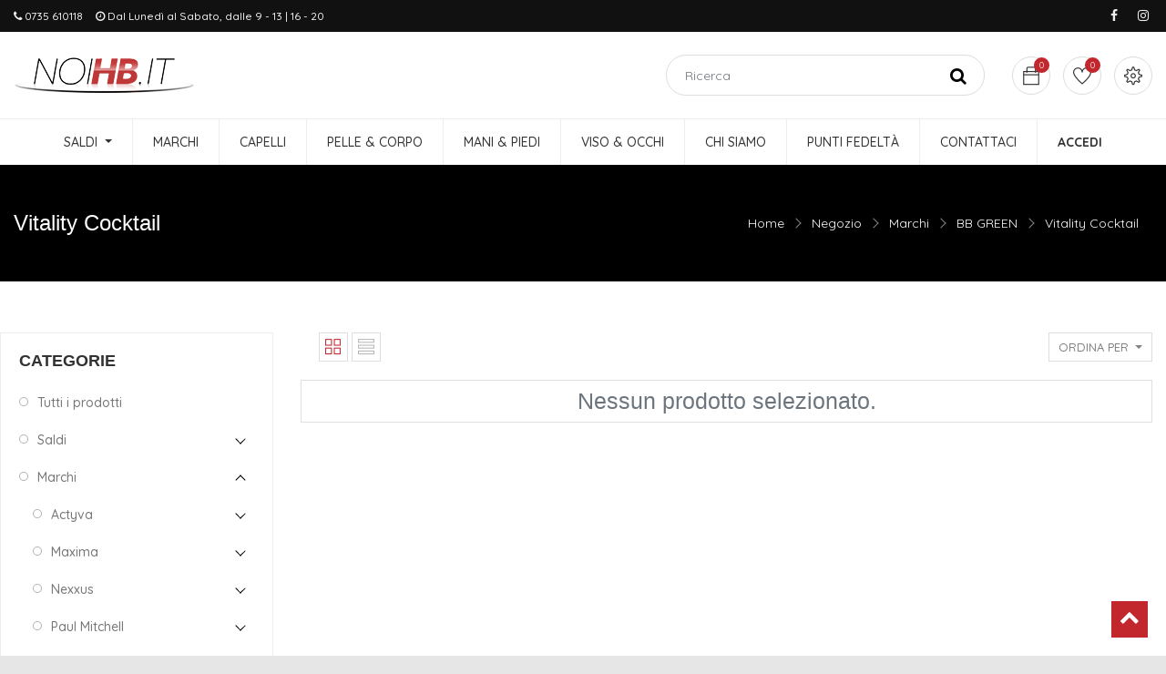

--- FILE ---
content_type: text/html; charset=utf-8
request_url: https://www.noihb.it/shop/category/marchi-bb-green-vitality-cocktail-1406
body_size: 37036
content:

        
        <!DOCTYPE html>
        <html lang="it-IT" data-website-id="1" data-oe-company-name="Beautiful Hair S.R.L.">
            <head>
                <meta charset="utf-8"/>
                <meta http-equiv="X-UA-Compatible" content="IE=edge,chrome=1"/>
                <meta name="viewport" content="width=device-width, initial-scale=1, user-scalable=no"/>

                <title>Negozio | Noihb</title>
                <link type="image/x-icon" rel="shortcut icon" href="/web/image/website/1/favicon/"/>

                <script type="text/javascript">
                    var odoo = {
                        csrf_token: "b9ab47cddc3b9379af97c7007eeb4272a96f0d14o",
                    };
                </script>

                
            <meta name="generator" content="Odoo"/>

            
            
            
            
            
            
                
                
                
                    
                        <meta property="og:type" content="website"/>
                    
                        <meta property="og:title" content="Vitality Cocktail | Noihb"/>
                    
                        <meta property="og:site_name" content="Beautiful Hair S.R.L."/>
                    
                        <meta property="og:url" content="http://www.noihb.it/shop/category/marchi-bb-green-vitality-cocktail-1406"/>
                    
                        <meta property="og:image" content="http://www.noihb.it/web/image/res.company/1/logo"/>
                    
                
                
                
                    
                        <meta name="twitter:card" content="summary_large_image"/>
                    
                        <meta name="twitter:title" content="Vitality Cocktail | Noihb"/>
                    
                        <meta name="twitter:image" content="http://www.noihb.it/web/image/res.company/1/logo"/>
                    
                
            

            
            
                
                    <link rel="alternate" hreflang="it" href="http://www.noihb.it/shop/category/marchi-bb-green-vitality-cocktail-1406"/>
                
            

            <script type="text/javascript">
                odoo.session_info = {
                    is_admin: false,
                    is_system: false,
                    is_frontend: true,
                    translationURL: '/website/translations',
                    is_website_user: true,
                    user_id: 4
                };
                
            </script>

            <link type="text/css" rel="stylesheet" href="/web/content/44150-87e2b88/1/web.assets_common.0.css"/>
            <link type="text/css" rel="stylesheet" href="/web/content/27688-3a4b614/1/web.assets_frontend.0.css"/>
            <link type="text/css" rel="stylesheet" href="/web/content/27689-3a4b614/1/web.assets_frontend.1.css"/>
            <link type="text/css" rel="stylesheet" href="/web/content/27690-3a4b614/1/web.assets_frontend.2.css"/>
            
            
            

            <script type="text/javascript" src="/web/content/44151-87e2b88/1/web.assets_common.js"></script>
            <script type="text/javascript" src="/web/content/26345-3a4b614/1/web.assets_frontend.js"></script>
            
            
            
        
            
                
                
                    <link rel="canonical" href="https://www.noihb.it/shop/category/marchi-bb-green-vitality-cocktail-1406"/>
                
                
            
        
            </head>
            <body>
                
            
        
            
        
        
            
                
                
            
        
        
    
    

            
            
        
    
            
        <div id="wrapwrap" class="   ">
                <header class=" o_affix_enabled">
                    
    <div class="top-header">
      <div class="header-top-bar">
        <div class="container">
          <div class="row">
            <div class="col-md-8">
              <div class="htr-info">
                <ul><li><span class="fa fa-phone" style=""></span>&nbsp;0735 610118</li>&nbsp;<li><span class="fa fa-clock-o" style=""></span> Dal Lunedì al Sabato, dalle 9 - 13 | 16 - 20&nbsp;</li></ul>
              </div>
            </div>
            <div class="col-md-4">
              <ul class="htl-social">
                <li>
                  <a href="https://www.facebook.com/Noihb.it/" data-original-title="" title="" aria-describedby="tooltip328471" target="_blank">
                    <i class="fa fa-facebook"></i>
                  </a>
                </li>
                <li>
                  <a href="https://www.instagram.com/noihb.it/?hl=it" data-original-title="" title="" aria-describedby="tooltip620528" target="_blank">
                    <i class="fa fa-instagram" data-original-title="" title="" aria-describedby="tooltip962859"></i>
                  </a>
                </li>
              </ul>
            </div>
          </div>
        </div>
      </div>
      <div class="middle-header-bar">
        <div class="container">
          <div class="row align-items-center">
            <div class="col-12 col-md-4 col-lg-3">
              <div class="logo">
                <a href="/" class="navbar-brand">
                  <span alt="Logo of Beautiful Hair S.R.L." title="Beautiful Hair S.R.L."><img src="/web/image/res.company/1/logo?unique=f1fd5be" class="img img-fluid"/></span>
                </a>
              </div>
            </div>
            <div class="col-12 col-md-4 col-lg-auto ml-auto">
              <div class="h-col h-search">
                <i class="fa fa-search search_open"></i>
                <div class="as-search">
                  <form action="/shop" method="get">
                    <input type="text" name="search" placeholder="Ricerca" class="form-control" value=""/>
                    <button class="btn btn-default oe_search_button">
                      <i class="fa fa-search"></i>
                    </button>
                  </form>
                </div>
              </div>
              </div>
            <div class="col-12 col-md-4 col-lg-auto text-right">
              <div class="ht-right">
                
                <div id="my_cart" class="h-col h-cart">
                  <div class="my_cart_btn hc-icon">
                    <i class="ti-bag"></i>
                    <sup class="my_cart_quantity label badge-primary">0</sup>
                  </div>
                </div>
                
                  
                  <div id="my_wish" class="h-col h-wishlist">
                    <a href="/shop/wishlist">
                      <i class="ti-heart hc-icon"></i>
                      <sup class="my_wish_quantity o_animate_blink badge badge-primary">
                        0
                      </sup>
                    </a>
                  </div>
                
                <div class="h-col h-setting">
                  <i class="ti-settings hc-icon"></i>
                  
                  <div class="h-col-hover">
                    <div class="form-language hed-drop">
                      <h4>Lingua</h4>
                      
                    </div>
                    <div class="price-list hed-drop">
                      
                      <div class="d-none">
                        
                        <h4>Valuta</h4>
                        <a href="#" class="dropdown-toggle" data-toggle="dropdown">
                          Listino B2C eCommerce
                          <span class="fa fa-angle-down"></span>
                        </a>
                        <ul class="dropdown-menu" role="menu">
                          <li>
                            <a href="/shop/change_pricelist/16">
                              <span class="switcher_pricelist" data-pl_id="16">Listino B2C eCommerce</span>
                            </a>
                          </li>
                        </ul>
                      </div>
                    </div>
                    </div>
                  </div>
                </div>
              </div>
            </div>
          </div>
        </div>
    </div>
    <div class="mobile-toggle">
      <button class="mobile_toggle_menu">
        <span></span>
        <span></span>
        <span></span>
      </button>
      <button class="mobile_toggle_menu close-menu">
        <span></span>
      </button>
    </div>
    <div class="cart_lines_popup"></div>
  <nav class="navbar navbar-expand-md navbar-light bg-light">
                        <div class="container">
                            <a href="/" class="navbar-brand logo">
            <span role="img" aria-label="Logo of Beautiful Hair S.R.L." title="Beautiful Hair S.R.L."><img src="/web/image/res.company/1/logo?unique=f1fd5be" class="img img-fluid"/></span>
        </a>
    <button type="button" class="navbar-toggler" data-toggle="collapse" data-target="#top_menu_collapse">
                                <span class="navbar-toggler-icon"></span>
                            </button>
                            <div class="collapse navbar-collapse" id="top_menu_collapse">
                                <ul class="nav navbar-nav ml-auto text-right o_menu_loading" id="top_menu">
                                    
        
                
        <li class="mm-mega-menu">
            <a href="/">
                <span>Saldi</span>
            </a>
            
                <div class="mm-maga-main  mm-mega-list mm-mega-4">
                    <div class="mm-maga-main-width">
                        
                        
                            
                            
                            
                            
                            
                                
                                    <div class="mmc-inner mm-product-grid">
                                        
                                            <div class="mmc-item">
                                                <div class="mm-pro-op">
                                                    <div class="img">
                                                        <a href="/shop/category/saldi-asciugacapelli-1889">
                                                            <img src="/web/image/product.public.category/1889/image?unique=6ef3862"/>
                                                        </a>
                                                    </div>
                                                    <h2>
                                                        <a href="/shop/category/saldi-asciugacapelli-1889">
                                                            <span>Asciugacapelli</span>
                                                        </a>
                                                    </h2>
                                                </div>
                                            </div>
                                        
                                            <div class="mmc-item">
                                                <div class="mm-pro-op">
                                                    <div class="img">
                                                        <a href="/shop/category/saldi-bagnischiuma-2229">
                                                            <img src="/web/image/product.public.category/2229/image?unique=6ef3862"/>
                                                        </a>
                                                    </div>
                                                    <h2>
                                                        <a href="/shop/category/saldi-bagnischiuma-2229">
                                                            <span>Bagnischiuma</span>
                                                        </a>
                                                    </h2>
                                                </div>
                                            </div>
                                        
                                            <div class="mmc-item">
                                                <div class="mm-pro-op">
                                                    <div class="img">
                                                        <a href="/shop/category/saldi-balsami-1917">
                                                            <img src="/web/image/product.public.category/1917/image?unique=6ef3862"/>
                                                        </a>
                                                    </div>
                                                    <h2>
                                                        <a href="/shop/category/saldi-balsami-1917">
                                                            <span>Balsami</span>
                                                        </a>
                                                    </h2>
                                                </div>
                                            </div>
                                        
                                            <div class="mmc-item">
                                                <div class="mm-pro-op">
                                                    <div class="img">
                                                        <a href="/shop/category/saldi-cere-2124">
                                                            <img src="/web/image/product.public.category/2124/image?unique=6ef3862"/>
                                                        </a>
                                                    </div>
                                                    <h2>
                                                        <a href="/shop/category/saldi-cere-2124">
                                                            <span>Cere</span>
                                                        </a>
                                                    </h2>
                                                </div>
                                            </div>
                                        
                                            <div class="mmc-item">
                                                <div class="mm-pro-op">
                                                    <div class="img">
                                                        <a href="/shop/category/saldi-colori-2120">
                                                            <img src="/web/image/product.public.category/2120/image?unique=6ef3862"/>
                                                        </a>
                                                    </div>
                                                    <h2>
                                                        <a href="/shop/category/saldi-colori-2120">
                                                            <span>Colori</span>
                                                        </a>
                                                    </h2>
                                                </div>
                                            </div>
                                        
                                            <div class="mmc-item">
                                                <div class="mm-pro-op">
                                                    <div class="img">
                                                        <a href="/shop/category/saldi-contorno-occhi-2192">
                                                            <img src="/web/image/product.public.category/2192/image?unique=6ef3862"/>
                                                        </a>
                                                    </div>
                                                    <h2>
                                                        <a href="/shop/category/saldi-contorno-occhi-2192">
                                                            <span>Contorno Occhi</span>
                                                        </a>
                                                    </h2>
                                                </div>
                                            </div>
                                        
                                            <div class="mmc-item">
                                                <div class="mm-pro-op">
                                                    <div class="img">
                                                        <a href="/shop/category/saldi-creme-1981">
                                                            <img src="/web/image/product.public.category/1981/image?unique=6ef3862"/>
                                                        </a>
                                                    </div>
                                                    <h2>
                                                        <a href="/shop/category/saldi-creme-1981">
                                                            <span>Creme</span>
                                                        </a>
                                                    </h2>
                                                </div>
                                            </div>
                                        
                                            <div class="mmc-item">
                                                <div class="mm-pro-op">
                                                    <div class="img">
                                                        <a href="/shop/category/saldi-decoloranti-2118">
                                                            <img src="/web/image/product.public.category/2118/image?unique=6ef3862"/>
                                                        </a>
                                                    </div>
                                                    <h2>
                                                        <a href="/shop/category/saldi-decoloranti-2118">
                                                            <span>Decoloranti</span>
                                                        </a>
                                                    </h2>
                                                </div>
                                            </div>
                                        
                                            <div class="mmc-item">
                                                <div class="mm-pro-op">
                                                    <div class="img">
                                                        <a href="/shop/category/saldi-fanghi-2115">
                                                            <img src="/web/image/product.public.category/2115/image?unique=6ef3862"/>
                                                        </a>
                                                    </div>
                                                    <h2>
                                                        <a href="/shop/category/saldi-fanghi-2115">
                                                            <span>Fanghi</span>
                                                        </a>
                                                    </h2>
                                                </div>
                                            </div>
                                        
                                            <div class="mmc-item">
                                                <div class="mm-pro-op">
                                                    <div class="img">
                                                        <a href="/shop/category/saldi-fluidi-1912">
                                                            <img src="/web/image/product.public.category/1912/image?unique=6ef3862"/>
                                                        </a>
                                                    </div>
                                                    <h2>
                                                        <a href="/shop/category/saldi-fluidi-1912">
                                                            <span>Fluidi</span>
                                                        </a>
                                                    </h2>
                                                </div>
                                            </div>
                                        
                                            <div class="mmc-item">
                                                <div class="mm-pro-op">
                                                    <div class="img">
                                                        <a href="/shop/category/saldi-gel-2150">
                                                            <img src="/web/image/product.public.category/2150/image?unique=6ef3862"/>
                                                        </a>
                                                    </div>
                                                    <h2>
                                                        <a href="/shop/category/saldi-gel-2150">
                                                            <span>Gel</span>
                                                        </a>
                                                    </h2>
                                                </div>
                                            </div>
                                        
                                            <div class="mmc-item">
                                                <div class="mm-pro-op">
                                                    <div class="img">
                                                        <a href="/shop/category/saldi-lacche-1924">
                                                            <img src="/web/image/product.public.category/1924/image?unique=6ef3862"/>
                                                        </a>
                                                    </div>
                                                    <h2>
                                                        <a href="/shop/category/saldi-lacche-1924">
                                                            <span>Lacche</span>
                                                        </a>
                                                    </h2>
                                                </div>
                                            </div>
                                        
                                            <div class="mmc-item">
                                                <div class="mm-pro-op">
                                                    <div class="img">
                                                        <a href="/shop/category/saldi-maschere-1991">
                                                            <img src="/web/image/product.public.category/1991/image?unique=6ef3862"/>
                                                        </a>
                                                    </div>
                                                    <h2>
                                                        <a href="/shop/category/saldi-maschere-1991">
                                                            <span>Maschere</span>
                                                        </a>
                                                    </h2>
                                                </div>
                                            </div>
                                        
                                            <div class="mmc-item">
                                                <div class="mm-pro-op">
                                                    <div class="img">
                                                        <a href="/shop/category/saldi-mousse-1990">
                                                            <img src="/web/image/product.public.category/1990/image?unique=6ef3862"/>
                                                        </a>
                                                    </div>
                                                    <h2>
                                                        <a href="/shop/category/saldi-mousse-1990">
                                                            <span>Mousse</span>
                                                        </a>
                                                    </h2>
                                                </div>
                                            </div>
                                        
                                            <div class="mmc-item">
                                                <div class="mm-pro-op">
                                                    <div class="img">
                                                        <a href="/shop/category/saldi-olii-1979">
                                                            <img src="/web/image/product.public.category/1979/image?unique=6ef3862"/>
                                                        </a>
                                                    </div>
                                                    <h2>
                                                        <a href="/shop/category/saldi-olii-1979">
                                                            <span>Olii</span>
                                                        </a>
                                                    </h2>
                                                </div>
                                            </div>
                                        
                                            <div class="mmc-item">
                                                <div class="mm-pro-op">
                                                    <div class="img">
                                                        <a href="/shop/category/saldi-permanenti-2122">
                                                            <img src="/web/image/product.public.category/2122/image?unique=6ef3862"/>
                                                        </a>
                                                    </div>
                                                    <h2>
                                                        <a href="/shop/category/saldi-permanenti-2122">
                                                            <span>Permanenti</span>
                                                        </a>
                                                    </h2>
                                                </div>
                                            </div>
                                        
                                            <div class="mmc-item">
                                                <div class="mm-pro-op">
                                                    <div class="img">
                                                        <a href="/shop/category/saldi-piastre-1887">
                                                            <img src="/web/image/product.public.category/1887/image?unique=6ef3862"/>
                                                        </a>
                                                    </div>
                                                    <h2>
                                                        <a href="/shop/category/saldi-piastre-1887">
                                                            <span>Piastre</span>
                                                        </a>
                                                    </h2>
                                                </div>
                                            </div>
                                        
                                            <div class="mmc-item">
                                                <div class="mm-pro-op">
                                                    <div class="img">
                                                        <a href="/shop/category/saldi-profumi-2200">
                                                            <img src="/web/image/product.public.category/2200/image?unique=6ef3862"/>
                                                        </a>
                                                    </div>
                                                    <h2>
                                                        <a href="/shop/category/saldi-profumi-2200">
                                                            <span>Profumi</span>
                                                        </a>
                                                    </h2>
                                                </div>
                                            </div>
                                        
                                            <div class="mmc-item">
                                                <div class="mm-pro-op">
                                                    <div class="img">
                                                        <a href="/shop/category/saldi-rituali-1955">
                                                            <img src="/web/image/product.public.category/1955/image?unique=6ef3862"/>
                                                        </a>
                                                    </div>
                                                    <h2>
                                                        <a href="/shop/category/saldi-rituali-1955">
                                                            <span>Rituali</span>
                                                        </a>
                                                    </h2>
                                                </div>
                                            </div>
                                        
                                            <div class="mmc-item">
                                                <div class="mm-pro-op">
                                                    <div class="img">
                                                        <a href="/shop/category/saldi-scrub-2194">
                                                            <img src="/web/image/product.public.category/2194/image?unique=6ef3862"/>
                                                        </a>
                                                    </div>
                                                    <h2>
                                                        <a href="/shop/category/saldi-scrub-2194">
                                                            <span>Scrub</span>
                                                        </a>
                                                    </h2>
                                                </div>
                                            </div>
                                        
                                            <div class="mmc-item">
                                                <div class="mm-pro-op">
                                                    <div class="img">
                                                        <a href="/shop/category/saldi-shampoo-1915">
                                                            <img src="/web/image/product.public.category/1915/image?unique=6ef3862"/>
                                                        </a>
                                                    </div>
                                                    <h2>
                                                        <a href="/shop/category/saldi-shampoo-1915">
                                                            <span>Shampoo</span>
                                                        </a>
                                                    </h2>
                                                </div>
                                            </div>
                                        
                                            <div class="mmc-item">
                                                <div class="mm-pro-op">
                                                    <div class="img">
                                                        <a href="/shop/category/saldi-sieri-2023">
                                                            <img src="/web/image/product.public.category/2023/image?unique=6ef3862"/>
                                                        </a>
                                                    </div>
                                                    <h2>
                                                        <a href="/shop/category/saldi-sieri-2023">
                                                            <span>Sieri</span>
                                                        </a>
                                                    </h2>
                                                </div>
                                            </div>
                                        
                                            <div class="mmc-item">
                                                <div class="mm-pro-op">
                                                    <div class="img">
                                                        <a href="/shop/category/saldi-solari-1910">
                                                            <img src="/web/image/product.public.category/1910/image?unique=6ef3862"/>
                                                        </a>
                                                    </div>
                                                    <h2>
                                                        <a href="/shop/category/saldi-solari-1910">
                                                            <span>Solari</span>
                                                        </a>
                                                    </h2>
                                                </div>
                                            </div>
                                        
                                            <div class="mmc-item">
                                                <div class="mm-pro-op">
                                                    <div class="img">
                                                        <a href="/shop/category/saldi-spray-2018">
                                                            <img src="/web/image/product.public.category/2018/image?unique=6ef3862"/>
                                                        </a>
                                                    </div>
                                                    <h2>
                                                        <a href="/shop/category/saldi-spray-2018">
                                                            <span>Spray</span>
                                                        </a>
                                                    </h2>
                                                </div>
                                            </div>
                                        
                                            <div class="mmc-item">
                                                <div class="mm-pro-op">
                                                    <div class="img">
                                                        <a href="/shop/category/saldi-testine-1896">
                                                            <img src="/web/image/product.public.category/1896/image?unique=6ef3862"/>
                                                        </a>
                                                    </div>
                                                    <h2>
                                                        <a href="/shop/category/saldi-testine-1896">
                                                            <span>Testine</span>
                                                        </a>
                                                    </h2>
                                                </div>
                                            </div>
                                        
                                            <div class="mmc-item">
                                                <div class="mm-pro-op">
                                                    <div class="img">
                                                        <a href="/shop/category/saldi-trattamenti-2037">
                                                            <img src="/web/image/product.public.category/2037/image?unique=6ef3862"/>
                                                        </a>
                                                    </div>
                                                    <h2>
                                                        <a href="/shop/category/saldi-trattamenti-2037">
                                                            <span>Trattamenti</span>
                                                        </a>
                                                    </h2>
                                                </div>
                                            </div>
                                        
                                            <div class="mmc-item">
                                                <div class="mm-pro-op">
                                                    <div class="img">
                                                        <a href="/shop/category/saldi-trattamenti-1891">
                                                            <img src="/web/image/product.public.category/1891/image?unique=6ef3862"/>
                                                        </a>
                                                    </div>
                                                    <h2>
                                                        <a href="/shop/category/saldi-trattamenti-1891">
                                                            <span>Trattamenti</span>
                                                        </a>
                                                    </h2>
                                                </div>
                                            </div>
                                        
                                            <div class="mmc-item">
                                                <div class="mm-pro-op">
                                                    <div class="img">
                                                        <a href="/shop/category/saldi-viso-corpo-1928">
                                                            <img src="/web/image/product.public.category/1928/image?unique=6ef3862"/>
                                                        </a>
                                                    </div>
                                                    <h2>
                                                        <a href="/shop/category/saldi-viso-corpo-1928">
                                                            <span>Viso Corpo</span>
                                                        </a>
                                                    </h2>
                                                </div>
                                            </div>
                                        
                                    </div>
                                
                            
                            
                            
                        
                        
                    </div>
                    </div>
            
        </li>
        
        
    
                
        
        <li>
            <a href="/shop/category/marchi-1208">
                <span>Marchi</span>
            </a>
        </li>
        
    
                
        
        <li>
            <a href="/shop/category/capelli-1080">
                <span>Capelli</span>
            </a>
        </li>
        
    
                
        
        <li>
            <a href="/shop/category/prodotti-pelle-corpo-1656">
                <span>Pelle &amp; Corpo</span>
            </a>
        </li>
        
    
                
        
        <li>
            <a href="/shop/category/prodotti-mani-piedi-1543">
                <span>Mani &amp; Piedi</span>
            </a>
        </li>
        
    
                
        
        <li>
            <a href="/shop/category/prodotti-viso-occhi-1557">
                <span>Viso &amp; Occhi</span>
            </a>
        </li>
        
    
                
        
        <li>
            <a href="/chi-siamo">
                <span>Chi Siamo</span>
            </a>
        </li>
        
    
                
        
        <li>
            <a href="/risparmia-con-i-punti-fedelta">
                <span>Punti Fedeltà</span>
            </a>
        </li>
        
    
                
        
        <li>
            <a href="/contactus">
                <span>Contattaci</span>
            </a>
        </li>
        
    
        
            <li class="nav-item divider d-none"></li> <li id="my_cart" class="nav-item d-none">
                <a href="/shop/cart" class="nav-link">
                    <i class="fa fa-shopping-cart"></i>
                    Carrello <sup class="my_cart_quantity badge badge-primary" data-order-id=""></sup>
                </a>
            </li>
            
                
                <li id="my_wish" class="nav-item" style="display:none;">
                    <a href="/shop/wishlist" class="nav-link">
                        <i class="fa fa-heart"></i>
            Wishlist 
                        <sup class="my_wish_quantity o_animate_blink badge badge-primary">
                            0
                        </sup>
                    </a>
                </li>
            
        
        
                                    
                                
            <li class="nav-item divider"></li>
            <li class="nav-item">
                <a class="nav-link" href="/web/login">
                    <b>Accedi</b>
                </a>
            </li>
        </ul>
                            </div>
                        </div>
                    </nav>
                </header>
            
        
                <main>
                    
            
            <div id="wrap" class="js_sale">
                
            
                
                    <nav class="is-breadcrumb shop-breadcrumb" role="navigation" aria-label="breadcrumbs" style="background:none;background-color:black;padding:50px;">
                        <div class="container">
                            
        <h1>
            
            <span style="color:white">
                <span>Vitality Cocktail</span>
            </span>
        </h1>
        <ul class="breadcrumb">
            <li>
                <a href="/" style="color:white">Home</a>
            </li>
            <li>
                <a href="/shop/" style="color:white">Negozio</a>
            </li>
            
                
                    
                    
                        <li>
                            <a href="/shop/category/marchi-1208" style="color:white">Marchi</a>
                        </li>
                    
                        <li>
                            <a href="/shop/category/marchi-bb-green-1040" style="color:white">BB GREEN</a>
                        </li>
                    
                        <li>
                            <a href="/shop/category/marchi-bb-green-vitality-cocktail-1406" style="color:white">Vitality Cocktail</a>
                        </li>
                    
                
            
        </ul>
    
                        </div>
                    </nav>
                
                
            
        <div class="oe_structure" id="oe_structure_website_sale_products_1"></div>
                <div class="container oe_website_sale o_shop_width">
                    <div class="row mt-3">
                        <div class="col-lg-3 col-md-4 col-12" id="products_grid_before">
            
    <h2>Categorie&nbsp;</h2>
  <ul class="nav nav-pills flex-column mt16" id="o_shop_collapse_category">
                <li class="nav-item">
                    <a href="/shop" class="nav-link o_not_editable">Tutti i prodotti</a>
                </li>
                
                    
        <li class="nav-item">
            <i role="img" class="text-primary fa fa-chevron-right" title="Fold" aria-label="Fold"></i>
            <a href="/shop/category/saldi-1886" class="nav-link">Saldi</a>
            <ul class="nav nav-pills flex-column nav-hierarchy" style="display:none;">
                
                    
                        
        <li class="nav-item">
            
            <a href="/shop/category/saldi-latte-2455" class="nav-link">Latte</a>
            
        </li>
    
                    
                
                    
                        
        <li class="nav-item">
            <i role="img" class="text-primary fa fa-chevron-right" title="Fold" aria-label="Fold"></i>
            <a href="/shop/category/saldi-lozioni-2420" class="nav-link">Lozioni</a>
            <ul class="nav nav-pills flex-column nav-hierarchy" style="display:none;">
                
                    
                        
        <li class="nav-item">
            
            <a href="/shop/category/saldi-lozioni-fanola-2421" class="nav-link">Fanola</a>
            
        </li>
    
                    
                
            </ul>
        </li>
    
                    
                
                    
                        
        <li class="nav-item">
            <i role="img" class="text-primary fa fa-chevron-right" title="Fold" aria-label="Fold"></i>
            <a href="/shop/category/saldi-asciugacapelli-1889" class="nav-link">Asciugacapelli</a>
            <ul class="nav nav-pills flex-column nav-hierarchy" style="display:none;">
                
                    
                        
        <li class="nav-item">
            
            <a href="/shop/category/saldi-asciugacapelli-gamma-1890" class="nav-link">Gamma +</a>
            
        </li>
    
                    
                
                    
                        
        <li class="nav-item">
            
            <a href="/shop/category/saldi-asciugacapelli-ghd-1894" class="nav-link">Ghd</a>
            
        </li>
    
                    
                
                    
                        
        <li class="nav-item">
            
            <a href="/shop/category/saldi-asciugacapelli-muster-1895" class="nav-link">Muster</a>
            
        </li>
    
                    
                
            </ul>
        </li>
    
                    
                
                    
                        
        <li class="nav-item">
            <i role="img" class="text-primary fa fa-chevron-right" title="Fold" aria-label="Fold"></i>
            <a href="/shop/category/saldi-bagnischiuma-2229" class="nav-link">Bagnischiuma</a>
            <ul class="nav nav-pills flex-column nav-hierarchy" style="display:none;">
                
                    
                        
        <li class="nav-item">
            
            <a href="/shop/category/saldi-bagnischiuma-american-crew-2230" class="nav-link">American Crew</a>
            
        </li>
    
                    
                
            </ul>
        </li>
    
                    
                
                    
                        
        <li class="nav-item">
            <i role="img" class="text-primary fa fa-chevron-right" title="Fold" aria-label="Fold"></i>
            <a href="/shop/category/saldi-balsami-1917" class="nav-link">Balsami</a>
            <ul class="nav nav-pills flex-column nav-hierarchy" style="display:none;">
                
                    
                        
        <li class="nav-item">
            
            <a href="/shop/category/saldi-balsami-alfaparf-2320" class="nav-link">Alfaparf</a>
            
        </li>
    
                    
                
                    
                        
        <li class="nav-item">
            
            <a href="/shop/category/saldi-balsami-american-crew-2250" class="nav-link">American Crew</a>
            
        </li>
    
                    
                
                    
                        
        <li class="nav-item">
            
            <a href="/shop/category/saldi-balsami-copyright-2165" class="nav-link">Copyright</a>
            
        </li>
    
                    
                
                    
                        
        <li class="nav-item">
            
            <a href="/shop/category/saldi-balsami-equave-2281" class="nav-link">Equave</a>
            
        </li>
    
                    
                
                    
                        
        <li class="nav-item">
            
            <a href="/shop/category/saldi-balsami-goldwell-2335" class="nav-link">Goldwell</a>
            
        </li>
    
                    
                
                    
                        
        <li class="nav-item">
            
            <a href="/shop/category/saldi-balsami-orofluido-2302" class="nav-link">Orofluido</a>
            
        </li>
    
                    
                
                    
                        
        <li class="nav-item">
            
            <a href="/shop/category/saldi-balsami-redken-1918" class="nav-link">Redken</a>
            
        </li>
    
                    
                
                    
                        
        <li class="nav-item">
            
            <a href="/shop/category/saldi-balsami-revlon-2280" class="nav-link">Revlon</a>
            
        </li>
    
                    
                
                    
                        
        <li class="nav-item">
            
            <a href="/shop/category/saldi-balsami-style-masters-2297" class="nav-link">Style Masters</a>
            
        </li>
    
                    
                
                    
                        
        <li class="nav-item">
            
            <a href="/shop/category/saldi-balsami-tigi-2174" class="nav-link">Tigi</a>
            
        </li>
    
                    
                
                    
                        
        <li class="nav-item">
            
            <a href="/shop/category/saldi-balsami-tmt-2434" class="nav-link">Tmt</a>
            
        </li>
    
                    
                
            </ul>
        </li>
    
                    
                
                    
                        
        <li class="nav-item">
            <i role="img" class="text-primary fa fa-chevron-right" title="Fold" aria-label="Fold"></i>
            <a href="/shop/category/saldi-cere-2124" class="nav-link">Cere</a>
            <ul class="nav nav-pills flex-column nav-hierarchy" style="display:none;">
                
                    
                        
        <li class="nav-item">
            
            <a href="/shop/category/saldi-cere-american-crew-2253" class="nav-link">American Crew</a>
            
        </li>
    
                    
                
                    
                        
        <li class="nav-item">
            
            <a href="/shop/category/saldi-cere-copyright-2167" class="nav-link">Copyright</a>
            
        </li>
    
                    
                
                    
                        
        <li class="nav-item">
            
            <a href="/shop/category/saldi-cere-kemon-2139" class="nav-link">Kemon</a>
            
        </li>
    
                    
                
                    
                        
        <li class="nav-item">
            
            <a href="/shop/category/saldi-cere-l-oreal-2125" class="nav-link">L'oreal</a>
            
        </li>
    
                    
                
                    
                        
        <li class="nav-item">
            
            <a href="/shop/category/saldi-cere-style-masters-2292" class="nav-link">Style Masters</a>
            
        </li>
    
                    
                
                    
                        
        <li class="nav-item">
            
            <a href="/shop/category/saldi-cere-tigi-2187" class="nav-link">Tigi</a>
            
        </li>
    
                    
                
            </ul>
        </li>
    
                    
                
                    
                        
        <li class="nav-item">
            <i role="img" class="text-primary fa fa-chevron-right" title="Fold" aria-label="Fold"></i>
            <a href="/shop/category/saldi-colori-2120" class="nav-link">Colori</a>
            <ul class="nav nav-pills flex-column nav-hierarchy" style="display:none;">
                
                    
                        
        <li class="nav-item">
            
            <a href="/shop/category/saldi-colori-alfaparf-2313" class="nav-link">Alfaparf</a>
            
        </li>
    
                    
                
                    
                        
        <li class="nav-item">
            
            <a href="/shop/category/saldi-colori-goldwell-2334" class="nav-link">Goldwell</a>
            
        </li>
    
                    
                
                    
                        
        <li class="nav-item">
            
            <a href="/shop/category/saldi-colori-l-oreal-2121" class="nav-link">L'oreal</a>
            
        </li>
    
                    
                
                    
                        
        <li class="nav-item">
            
            <a href="/shop/category/saldi-colori-revlon-2286" class="nav-link">Revlon</a>
            
        </li>
    
                    
                
                    
                        
        <li class="nav-item">
            
            <a href="/shop/category/saldi-colori-tigi-2177" class="nav-link">Tigi</a>
            
        </li>
    
                    
                
            </ul>
        </li>
    
                    
                
                    
                        
        <li class="nav-item">
            <i role="img" class="text-primary fa fa-chevron-right" title="Fold" aria-label="Fold"></i>
            <a href="/shop/category/saldi-contorno-occhi-2192" class="nav-link">Contorno Occhi</a>
            <ul class="nav nav-pills flex-column nav-hierarchy" style="display:none;">
                
                    
                        
        <li class="nav-item">
            
            <a href="/shop/category/saldi-contorno-occhi-tigi-2193" class="nav-link">Tigi</a>
            
        </li>
    
                    
                
            </ul>
        </li>
    
                    
                
                    
                        
        <li class="nav-item">
            <i role="img" class="text-primary fa fa-chevron-right" title="Fold" aria-label="Fold"></i>
            <a href="/shop/category/saldi-creme-1981" class="nav-link">Creme</a>
            <ul class="nav nav-pills flex-column nav-hierarchy" style="display:none;">
                
                    
                        
        <li class="nav-item">
            
            <a href="/shop/category/saldi-creme-alfaparf-2308" class="nav-link">Alfaparf</a>
            
        </li>
    
                    
                
                    
                        
        <li class="nav-item">
            
            <a href="/shop/category/saldi-creme-copyright-2170" class="nav-link">Copyright</a>
            
        </li>
    
                    
                
                    
                        
        <li class="nav-item">
            
            <a href="/shop/category/saldi-creme-l-oreal-2070" class="nav-link">L'oreal</a>
            
        </li>
    
                    
                
                    
                        
        <li class="nav-item">
            
            <a href="/shop/category/saldi-creme-orofluido-2301" class="nav-link">Orofluido</a>
            
        </li>
    
                    
                
                    
                        
        <li class="nav-item">
            
            <a href="/shop/category/saldi-creme-redken-1982" class="nav-link">Redken</a>
            
        </li>
    
                    
                
                    
                        
        <li class="nav-item">
            
            <a href="/shop/category/saldi-creme-tigi-2184" class="nav-link">Tigi</a>
            
        </li>
    
                    
                
                    
                        
        <li class="nav-item">
            
            <a href="/shop/category/saldi-creme-kemon-2158" class="nav-link">kemon</a>
            
        </li>
    
                    
                
            </ul>
        </li>
    
                    
                
                    
                        
        <li class="nav-item">
            <i role="img" class="text-primary fa fa-chevron-right" title="Fold" aria-label="Fold"></i>
            <a href="/shop/category/saldi-decoloranti-2118" class="nav-link">Decoloranti</a>
            <ul class="nav nav-pills flex-column nav-hierarchy" style="display:none;">
                
                    
                        
        <li class="nav-item">
            
            <a href="/shop/category/saldi-decoloranti-l-oreal-2119" class="nav-link">L'oreal</a>
            
        </li>
    
                    
                
            </ul>
        </li>
    
                    
                
                    
                        
        <li class="nav-item">
            <i role="img" class="text-primary fa fa-chevron-right" title="Fold" aria-label="Fold"></i>
            <a href="/shop/category/saldi-fanghi-2115" class="nav-link">Fanghi</a>
            <ul class="nav nav-pills flex-column nav-hierarchy" style="display:none;">
                
                    
                        
        <li class="nav-item">
            
            <a href="/shop/category/saldi-fanghi-ocleo-2116" class="nav-link">Ocleò</a>
            
        </li>
    
                    
                
            </ul>
        </li>
    
                    
                
                    
                        
        <li class="nav-item">
            <i role="img" class="text-primary fa fa-chevron-right" title="Fold" aria-label="Fold"></i>
            <a href="/shop/category/saldi-fluidi-1912" class="nav-link">Fluidi</a>
            <ul class="nav nav-pills flex-column nav-hierarchy" style="display:none;">
                
                    
                        
        <li class="nav-item">
            
            <a href="/shop/category/saldi-fluidi-alfaparf-1913" class="nav-link">Alfaparf</a>
            
        </li>
    
                    
                
                    
                        
        <li class="nav-item">
            
            <a href="/shop/category/saldi-fluidi-maxima-2087" class="nav-link">Maxima</a>
            
        </li>
    
                    
                
            </ul>
        </li>
    
                    
                
                    
                        
        <li class="nav-item">
            <i role="img" class="text-primary fa fa-chevron-right" title="Fold" aria-label="Fold"></i>
            <a href="/shop/category/saldi-gel-2150" class="nav-link">Gel</a>
            <ul class="nav nav-pills flex-column nav-hierarchy" style="display:none;">
                
                    
                        
        <li class="nav-item">
            
            <a href="/shop/category/saldi-gel-alfaparf-2326" class="nav-link">Alfaparf</a>
            
        </li>
    
                    
                
                    
                        
        <li class="nav-item">
            
            <a href="/shop/category/saldi-gel-american-crew-2256" class="nav-link">American Crew</a>
            
        </li>
    
                    
                
                    
                        
        <li class="nav-item">
            
            <a href="/shop/category/saldi-gel-copyright-2173" class="nav-link">Copyright</a>
            
        </li>
    
                    
                
                    
                        
        <li class="nav-item">
            
            <a href="/shop/category/saldi-gel-tigi-2185" class="nav-link">Tigi</a>
            
        </li>
    
                    
                
                    
                        
        <li class="nav-item">
            
            <a href="/shop/category/saldi-gel-kemon-2151" class="nav-link">kemon</a>
            
        </li>
    
                    
                
            </ul>
        </li>
    
                    
                
                    
                        
        <li class="nav-item">
            <i role="img" class="text-primary fa fa-chevron-right" title="Fold" aria-label="Fold"></i>
            <a href="/shop/category/saldi-lacche-1924" class="nav-link">Lacche</a>
            <ul class="nav nav-pills flex-column nav-hierarchy" style="display:none;">
                
                    
                        
        <li class="nav-item">
            
            <a href="/shop/category/saldi-lacche-alfaparf-2325" class="nav-link">Alfaparf</a>
            
        </li>
    
                    
                
                    
                        
        <li class="nav-item">
            
            <a href="/shop/category/saldi-lacche-fanola-1925" class="nav-link">Fanola</a>
            
        </li>
    
                    
                
                    
                        
        <li class="nav-item">
            
            <a href="/shop/category/saldi-lacche-redken-1966" class="nav-link">Redken</a>
            
        </li>
    
                    
                
                    
                        
        <li class="nav-item">
            
            <a href="/shop/category/saldi-lacche-style-masters-2295" class="nav-link">Style Masters</a>
            
        </li>
    
                    
                
                    
                        
        <li class="nav-item">
            
            <a href="/shop/category/saldi-lacche-tigi-2186" class="nav-link">Tigi</a>
            
        </li>
    
                    
                
                    
                        
        <li class="nav-item">
            
            <a href="/shop/category/saldi-lacche-kemon-2142" class="nav-link">kemon</a>
            
        </li>
    
                    
                
            </ul>
        </li>
    
                    
                
                    
                        
        <li class="nav-item">
            <i role="img" class="text-primary fa fa-chevron-right" title="Fold" aria-label="Fold"></i>
            <a href="/shop/category/saldi-maschere-1991" class="nav-link">Maschere</a>
            <ul class="nav nav-pills flex-column nav-hierarchy" style="display:none;">
                
                    
                        
        <li class="nav-item">
            
            <a href="/shop/category/saldi-maschere-alfaparf-2311" class="nav-link">Alfaparf</a>
            
        </li>
    
                    
                
                    
                        
        <li class="nav-item">
            
            <a href="/shop/category/saldi-maschere-kemon-2128" class="nav-link">Kemon</a>
            
        </li>
    
                    
                
                    
                        
        <li class="nav-item">
            
            <a href="/shop/category/saldi-maschere-l-oreal-1992" class="nav-link">L'oreal</a>
            
        </li>
    
                    
                
                    
                        
        <li class="nav-item">
            
            <a href="/shop/category/saldi-maschere-maxima-2088" class="nav-link">Maxima</a>
            
        </li>
    
                    
                
                    
                        
        <li class="nav-item">
            
            <a href="/shop/category/saldi-maschere-nhp-2062" class="nav-link">NHP</a>
            
        </li>
    
                    
                
                    
                        
        <li class="nav-item">
            
            <a href="/shop/category/saldi-maschere-kerastase-2043" class="nav-link">kerastase</a>
            
        </li>
    
                    
                
            </ul>
        </li>
    
                    
                
                    
                        
        <li class="nav-item">
            <i role="img" class="text-primary fa fa-chevron-right" title="Fold" aria-label="Fold"></i>
            <a href="/shop/category/saldi-mousse-1990" class="nav-link">Mousse</a>
            <ul class="nav nav-pills flex-column nav-hierarchy" style="display:none;">
                
                    
                        
        <li class="nav-item">
            
            <a href="/shop/category/saldi-mousse-american-crew-2276" class="nav-link">American Crew</a>
            
        </li>
    
                    
                
                    
                        
        <li class="nav-item">
            
            <a href="/shop/category/saldi-mousse-copyright-2171" class="nav-link">Copyright</a>
            
        </li>
    
                    
                
                    
                        
        <li class="nav-item">
            
            <a href="/shop/category/saldi-mousse-nhp-2063" class="nav-link">NHP</a>
            
        </li>
    
                    
                
                    
                        
        <li class="nav-item">
            
            <a href="/shop/category/saldi-mousse-orofluido-2304" class="nav-link">Orofluido</a>
            
        </li>
    
                    
                
                    
                        
        <li class="nav-item">
            
            <a href="/shop/category/saldi-mousse-revlon-2289" class="nav-link">Revlon</a>
            
        </li>
    
                    
                
                    
                        
        <li class="nav-item">
            
            <a href="/shop/category/saldi-mousse-style-masters-2296" class="nav-link">Style Masters</a>
            
        </li>
    
                    
                
                    
                        
        <li class="nav-item">
            
            <a href="/shop/category/saldi-mousse-tigi-2181" class="nav-link">Tigi</a>
            
        </li>
    
                    
                
                    
                        
        <li class="nav-item">
            
            <a href="/shop/category/saldi-mousse-kemon-2159" class="nav-link">kemon</a>
            
        </li>
    
                    
                
            </ul>
        </li>
    
                    
                
                    
                        
        <li class="nav-item">
            <i role="img" class="text-primary fa fa-chevron-right" title="Fold" aria-label="Fold"></i>
            <a href="/shop/category/saldi-olii-1979" class="nav-link">Olii</a>
            <ul class="nav nav-pills flex-column nav-hierarchy" style="display:none;">
                
                    
                        
        <li class="nav-item">
            
            <a href="/shop/category/saldi-olii-alfaparf-2312" class="nav-link">Alfaparf</a>
            
        </li>
    
                    
                
                    
                        
        <li class="nav-item">
            
            <a href="/shop/category/saldi-olii-kerastase-2044" class="nav-link">Kerastase</a>
            
        </li>
    
                    
                
                    
                        
        <li class="nav-item">
            
            <a href="/shop/category/saldi-olii-orofluido-2303" class="nav-link">Orofluido</a>
            
        </li>
    
                    
                
                    
                        
        <li class="nav-item">
            
            <a href="/shop/category/saldi-olii-redken-1980" class="nav-link">Redken</a>
            
        </li>
    
                    
                
            </ul>
        </li>
    
                    
                
                    
                        
        <li class="nav-item">
            <i role="img" class="text-primary fa fa-chevron-right" title="Fold" aria-label="Fold"></i>
            <a href="/shop/category/saldi-permanenti-2122" class="nav-link">Permanenti</a>
            <ul class="nav nav-pills flex-column nav-hierarchy" style="display:none;">
                
                    
                        
        <li class="nav-item">
            
            <a href="/shop/category/saldi-permanenti-l-oreal-2123" class="nav-link">L'oreal </a>
            
        </li>
    
                    
                
            </ul>
        </li>
    
                    
                
                    
                        
        <li class="nav-item">
            <i role="img" class="text-primary fa fa-chevron-right" title="Fold" aria-label="Fold"></i>
            <a href="/shop/category/saldi-piastre-1887" class="nav-link">Piastre</a>
            <ul class="nav nav-pills flex-column nav-hierarchy" style="display:none;">
                
                    
                        
        <li class="nav-item">
            
            <a href="/shop/category/saldi-piastre-l-oreal-2126" class="nav-link">L'oreal</a>
            
        </li>
    
                    
                
                    
                        
        <li class="nav-item">
            
            <a href="/shop/category/saldi-piastre-ghd-1888" class="nav-link">Ghd</a>
            
        </li>
    
                    
                
            </ul>
        </li>
    
                    
                
                    
                        
        <li class="nav-item">
            <i role="img" class="text-primary fa fa-chevron-right" title="Fold" aria-label="Fold"></i>
            <a href="/shop/category/saldi-profumi-2200" class="nav-link">Profumi</a>
            <ul class="nav nav-pills flex-column nav-hierarchy" style="display:none;">
                
                    
                        
        <li class="nav-item">
            
            <a href="/shop/category/saldi-profumi-tigi-2201" class="nav-link">Tigi</a>
            
        </li>
    
                    
                
            </ul>
        </li>
    
                    
                
                    
                        
        <li class="nav-item">
            <i role="img" class="text-primary fa fa-chevron-right" title="Fold" aria-label="Fold"></i>
            <a href="/shop/category/saldi-rituali-1955" class="nav-link">Rituali</a>
            <ul class="nav nav-pills flex-column nav-hierarchy" style="display:none;">
                
                    
                        
        <li class="nav-item">
            
            <a href="/shop/category/saldi-rituali-comfort-zone-1956" class="nav-link">Comfort Zone</a>
            
        </li>
    
                    
                
            </ul>
        </li>
    
                    
                
                    
                        
        <li class="nav-item">
            <i role="img" class="text-primary fa fa-chevron-right" title="Fold" aria-label="Fold"></i>
            <a href="/shop/category/saldi-scrub-2194" class="nav-link">Scrub</a>
            <ul class="nav nav-pills flex-column nav-hierarchy" style="display:none;">
                
                    
                        
        <li class="nav-item">
            
            <a href="/shop/category/saldi-scrub-goldwell-2340" class="nav-link">Goldwell</a>
            
        </li>
    
                    
                
                    
                        
        <li class="nav-item">
            
            <a href="/shop/category/saldi-scrub-tigi-2195" class="nav-link">Tigi</a>
            
        </li>
    
                    
                
            </ul>
        </li>
    
                    
                
                    
                        
        <li class="nav-item">
            <i role="img" class="text-primary fa fa-chevron-right" title="Fold" aria-label="Fold"></i>
            <a href="/shop/category/saldi-shampoo-1915" class="nav-link">Shampoo</a>
            <ul class="nav nav-pills flex-column nav-hierarchy" style="display:none;">
                
                    
                        
        <li class="nav-item">
            
            <a href="/shop/category/saldi-shampoo-alfaparf-2307" class="nav-link">Alfaparf</a>
            
        </li>
    
                    
                
                    
                        
        <li class="nav-item">
            
            <a href="/shop/category/saldi-shampoo-american-crew-2251" class="nav-link">American Crew</a>
            
        </li>
    
                    
                
                    
                        
        <li class="nav-item">
            
            <a href="/shop/category/saldi-shampoo-bes-1927" class="nav-link">Bes</a>
            
        </li>
    
                    
                
                    
                        
        <li class="nav-item">
            
            <a href="/shop/category/saldi-shampoo-copyright-2166" class="nav-link">Copyright</a>
            
        </li>
    
                    
                
                    
                        
        <li class="nav-item">
            
            <a href="/shop/category/saldi-shampoo-equave-2282" class="nav-link">Equave</a>
            
        </li>
    
                    
                
                    
                        
        <li class="nav-item">
            
            <a href="/shop/category/saldi-shampoo-fanola-2422" class="nav-link">Fanola</a>
            
        </li>
    
                    
                
                    
                        
        <li class="nav-item">
            
            <a href="/shop/category/saldi-shampoo-goldwell-2333" class="nav-link">Goldwell</a>
            
        </li>
    
                    
                
                    
                        
        <li class="nav-item">
            
            <a href="/shop/category/saldi-shampoo-kemon-2127" class="nav-link">Kemon</a>
            
        </li>
    
                    
                
                    
                        
        <li class="nav-item">
            
            <a href="/shop/category/saldi-shampoo-l-oreal-1989" class="nav-link">L'oreal</a>
            
        </li>
    
                    
                
                    
                        
        <li class="nav-item">
            
            <a href="/shop/category/saldi-shampoo-nhp-2064" class="nav-link">NHP</a>
            
        </li>
    
                    
                
                    
                        
        <li class="nav-item">
            
            <a href="/shop/category/saldi-shampoo-redken-1916" class="nav-link">Redken</a>
            
        </li>
    
                    
                
                    
                        
        <li class="nav-item">
            
            <a href="/shop/category/saldi-shampoo-revlon-2279" class="nav-link">Revlon</a>
            
        </li>
    
                    
                
                    
                        
        <li class="nav-item">
            
            <a href="/shop/category/saldi-shampoo-tigi-2176" class="nav-link">Tigi</a>
            
        </li>
    
                    
                
                    
                        
        <li class="nav-item">
            
            <a href="/shop/category/saldi-shampoo-tmt-2433" class="nav-link">Tmt</a>
            
        </li>
    
                    
                
                    
                        
        <li class="nav-item">
            
            <a href="/shop/category/saldi-shampoo-uniq-one-2285" class="nav-link">Uniq One</a>
            
        </li>
    
                    
                
                    
                        
        <li class="nav-item">
            
            <a href="/shop/category/saldi-shampoo-kerastase-2042" class="nav-link">kerastase</a>
            
        </li>
    
                    
                
                    
                        
        <li class="nav-item">
            
            <a href="/shop/category/saldi-shampoo-maxima-2089" class="nav-link">maxima</a>
            
        </li>
    
                    
                
            </ul>
        </li>
    
                    
                
                    
                        
        <li class="nav-item">
            <i role="img" class="text-primary fa fa-chevron-right" title="Fold" aria-label="Fold"></i>
            <a href="/shop/category/saldi-sieri-2023" class="nav-link">Sieri</a>
            <ul class="nav nav-pills flex-column nav-hierarchy" style="display:none;">
                
                    
                        
        <li class="nav-item">
            
            <a href="/shop/category/saldi-sieri-goldwell-2338" class="nav-link">Goldwell</a>
            
        </li>
    
                    
                
                    
                        
        <li class="nav-item">
            
            <a href="/shop/category/saldi-sieri-l-oreal-2024" class="nav-link">L'oreal</a>
            
        </li>
    
                    
                
                    
                        
        <li class="nav-item">
            
            <a href="/shop/category/saldi-sieri-tigi-2178" class="nav-link">Tigi</a>
            
        </li>
    
                    
                
                    
                        
        <li class="nav-item">
            
            <a href="/shop/category/saldi-sieri-tigi-2198" class="nav-link">Tigi</a>
            
        </li>
    
                    
                
            </ul>
        </li>
    
                    
                
                    
                        
        <li class="nav-item">
            <i role="img" class="text-primary fa fa-chevron-right" title="Fold" aria-label="Fold"></i>
            <a href="/shop/category/saldi-solari-1910" class="nav-link">Solari</a>
            <ul class="nav nav-pills flex-column nav-hierarchy" style="display:none;">
                
                    
                        
        <li class="nav-item">
            
            <a href="/shop/category/saldi-solari-comfort-zone-2101" class="nav-link">Comfort ZOne</a>
            
        </li>
    
                    
                
                    
                        
        <li class="nav-item">
            
            <a href="/shop/category/saldi-solari-kerastase-1911" class="nav-link">Kerastase</a>
            
        </li>
    
                    
                
            </ul>
        </li>
    
                    
                
                    
                        
        <li class="nav-item">
            <i role="img" class="text-primary fa fa-chevron-right" title="Fold" aria-label="Fold"></i>
            <a href="/shop/category/saldi-spray-2018" class="nav-link">Spray</a>
            <ul class="nav nav-pills flex-column nav-hierarchy" style="display:none;">
                
                    
                        
        <li class="nav-item">
            
            <a href="/shop/category/saldi-spray-alfaparf-2310" class="nav-link">Alfaparf</a>
            
        </li>
    
                    
                
                    
                        
        <li class="nav-item">
            
            <a href="/shop/category/saldi-spray-american-crew-2260" class="nav-link">American Crew</a>
            
        </li>
    
                    
                
                    
                        
        <li class="nav-item">
            
            <a href="/shop/category/saldi-spray-copyright-2168" class="nav-link">Copyright</a>
            
        </li>
    
                    
                
                    
                        
        <li class="nav-item">
            
            <a href="/shop/category/saldi-spray-l-oreal-2019" class="nav-link">L'oreal</a>
            
        </li>
    
                    
                
                    
                        
        <li class="nav-item">
            
            <a href="/shop/category/saldi-spray-revlon-2288" class="nav-link">Revlon</a>
            
        </li>
    
                    
                
                    
                        
        <li class="nav-item">
            
            <a href="/shop/category/saldi-spray-style-masters-2293" class="nav-link">Style Masters</a>
            
        </li>
    
                    
                
                    
                        
        <li class="nav-item">
            
            <a href="/shop/category/saldi-spray-tigi-2206" class="nav-link">Tigi</a>
            
        </li>
    
                    
                
                    
                        
        <li class="nav-item">
            
            <a href="/shop/category/saldi-spray-kemon-2138" class="nav-link">kemon</a>
            
        </li>
    
                    
                
            </ul>
        </li>
    
                    
                
                    
                        
        <li class="nav-item">
            <i role="img" class="text-primary fa fa-chevron-right" title="Fold" aria-label="Fold"></i>
            <a href="/shop/category/saldi-testine-1896" class="nav-link">Testine</a>
            <ul class="nav nav-pills flex-column nav-hierarchy" style="display:none;">
                
                    
                        
        <li class="nav-item">
            
            <a href="/shop/category/saldi-testine-muster-1897" class="nav-link">Muster</a>
            
        </li>
    
                    
                
            </ul>
        </li>
    
                    
                
                    
                        
        <li class="nav-item">
            <i role="img" class="text-primary fa fa-chevron-right" title="Fold" aria-label="Fold"></i>
            <a href="/shop/category/saldi-trattamenti-2037" class="nav-link">Trattamenti</a>
            <ul class="nav nav-pills flex-column nav-hierarchy" style="display:none;">
                
                    
                        
        <li class="nav-item">
            
            <a href="/shop/category/saldi-trattamenti-copyright-2172" class="nav-link">Copyright</a>
            
        </li>
    
                    
                
                    
                        
        <li class="nav-item">
            
            <a href="/shop/category/saldi-trattamenti-l-oreal-2038" class="nav-link">L'oreal</a>
            
        </li>
    
                    
                
                    
                        
        <li class="nav-item">
            
            <a href="/shop/category/saldi-trattamenti-nhp-2061" class="nav-link">NHP</a>
            
        </li>
    
                    
                
            </ul>
        </li>
    
                    
                
                    
                        
        <li class="nav-item">
            <i role="img" class="text-primary fa fa-chevron-right" title="Fold" aria-label="Fold"></i>
            <a href="/shop/category/saldi-trattamenti-1891" class="nav-link">Trattamenti</a>
            <ul class="nav nav-pills flex-column nav-hierarchy" style="display:none;">
                
                    
                        
        <li class="nav-item">
            
            <a href="/shop/category/saldi-trattamenti-echos-1892" class="nav-link">Echos</a>
            
        </li>
    
                    
                
                    
                        
        <li class="nav-item">
            
            <a href="/shop/category/saldi-trattamenti-kaaral-1893" class="nav-link">Kaaral</a>
            
        </li>
    
                    
                
            </ul>
        </li>
    
                    
                
                    
                        
        <li class="nav-item">
            <i role="img" class="text-primary fa fa-chevron-right" title="Fold" aria-label="Fold"></i>
            <a href="/shop/category/saldi-viso-corpo-1928" class="nav-link">Viso Corpo</a>
            <ul class="nav nav-pills flex-column nav-hierarchy" style="display:none;">
                
                    
                        
        <li class="nav-item">
            
            <a href="/shop/category/saldi-viso-corpo-skin-up-1929" class="nav-link">Skin Up</a>
            
        </li>
    
                    
                
            </ul>
        </li>
    
                    
                
            </ul>
        </li>
    
                
                    
        <li class="nav-item">
            <i role="img" class="text-primary fa fa-chevron-down" title="Unfold" aria-label="Unfold"></i>
            <a href="/shop/category/marchi-1208" class="nav-link">Marchi</a>
            <ul class="nav nav-pills flex-column nav-hierarchy" style="display:block;">
                
                    
                        
        <li class="nav-item">
            <i role="img" class="text-primary fa fa-chevron-right" title="Fold" aria-label="Fold"></i>
            <a href="/shop/category/marchi-actyva-2410" class="nav-link">Actyva</a>
            <ul class="nav nav-pills flex-column nav-hierarchy" style="display:none;">
                
                    
                        
        <li class="nav-item">
            
            <a href="/shop/category/marchi-actyva-bellessere-2417" class="nav-link">Bellessere</a>
            
        </li>
    
                    
                
                    
                        
        <li class="nav-item">
            
            <a href="/shop/category/marchi-actyva-colore-brillante-2416" class="nav-link">Colore Brillante</a>
            
        </li>
    
                    
                
                    
                        
        <li class="nav-item">
            
            <a href="/shop/category/marchi-actyva-disciplina-2412" class="nav-link">Disciplina</a>
            
        </li>
    
                    
                
                    
                        
        <li class="nav-item">
            
            <a href="/shop/category/marchi-actyva-nuova-fibra-2414" class="nav-link">Nuova Fibra</a>
            
        </li>
    
                    
                
                    
                        
        <li class="nav-item">
            
            <a href="/shop/category/marchi-actyva-nutrizione-2415" class="nav-link">Nutrizione</a>
            
        </li>
    
                    
                
                    
                        
        <li class="nav-item">
            
            <a href="/shop/category/marchi-actyva-specifici-2411" class="nav-link">Specifici</a>
            
        </li>
    
                    
                
                    
                        
        <li class="nav-item">
            
            <a href="/shop/category/marchi-actyva-volume-e-corposita-2443" class="nav-link">Volume e Corposità</a>
            
        </li>
    
                    
                
            </ul>
        </li>
    
                    
                
                    
                        
        <li class="nav-item">
            <i role="img" class="text-primary fa fa-chevron-right" title="Fold" aria-label="Fold"></i>
            <a href="/shop/category/marchi-maxima-2051" class="nav-link">Maxima</a>
            <ul class="nav nav-pills flex-column nav-hierarchy" style="display:none;">
                
                    
                        
        <li class="nav-item">
            
            <a href="/shop/category/marchi-maxima-acid-therapy-2084" class="nav-link">Acid Therapy</a>
            
        </li>
    
                    
                
                    
                        
        <li class="nav-item">
            
            <a href="/shop/category/marchi-maxima-aloe-therapy-2099" class="nav-link">Aloe Therapy</a>
            
        </li>
    
                    
                
                    
                        
        <li class="nav-item">
            
            <a href="/shop/category/marchi-maxima-argan-therapy-2065" class="nav-link">Argan Therapy</a>
            
        </li>
    
                    
                
                    
                        
        <li class="nav-item">
            
            <a href="/shop/category/marchi-maxima-life-therapy-2093" class="nav-link">Life Therapy</a>
            
        </li>
    
                    
                
                    
                        
        <li class="nav-item">
            
            <a href="/shop/category/marchi-maxima-vitalker-2052" class="nav-link">Vitalker</a>
            
        </li>
    
                    
                
            </ul>
        </li>
    
                    
                
                    
                        
        <li class="nav-item">
            <i role="img" class="text-primary fa fa-chevron-right" title="Fold" aria-label="Fold"></i>
            <a href="/shop/category/marchi-nexxus-2208" class="nav-link">Nexxus</a>
            <ul class="nav nav-pills flex-column nav-hierarchy" style="display:none;">
                
                    
                        
        <li class="nav-item">
            
            <a href="/shop/category/marchi-nexxus-between-washes-2213" class="nav-link">Between Washes</a>
            
        </li>
    
                    
                
                    
                        
        <li class="nav-item">
            
            <a href="/shop/category/marchi-nexxus-clean-pure-2210" class="nav-link">Clean &amp; Pure</a>
            
        </li>
    
                    
                
                    
                        
        <li class="nav-item">
            
            <a href="/shop/category/marchi-nexxus-color-assure-2209" class="nav-link">Color Assure</a>
            
        </li>
    
                    
                
                    
                        
        <li class="nav-item">
            
            <a href="/shop/category/marchi-nexxus-curl-define-2214" class="nav-link">Curl Define</a>
            
        </li>
    
                    
                
                    
                        
        <li class="nav-item">
            
            <a href="/shop/category/marchi-nexxus-frizz-defy-2218" class="nav-link">Frizz Defy</a>
            
        </li>
    
                    
                
                    
                        
        <li class="nav-item">
            
            <a href="/shop/category/marchi-nexxus-humectress-2219" class="nav-link">Humectress</a>
            
        </li>
    
                    
                
                    
                        
        <li class="nav-item">
            
            <a href="/shop/category/marchi-nexxus-keraphix-2220" class="nav-link">Keraphix</a>
            
        </li>
    
                    
                
                    
                        
        <li class="nav-item">
            
            <a href="/shop/category/marchi-nexxus-scalp-inergy-2212" class="nav-link">Scalp Inergy</a>
            
        </li>
    
                    
                
                    
                        
        <li class="nav-item">
            
            <a href="/shop/category/marchi-nexxus-therappe-2225" class="nav-link">Therappe</a>
            
        </li>
    
                    
                
                    
                        
        <li class="nav-item">
            
            <a href="/shop/category/marchi-nexxus-weightless-style-2224" class="nav-link">Weightless Style</a>
            
        </li>
    
                    
                
            </ul>
        </li>
    
                    
                
                    
                        
        <li class="nav-item">
            <i role="img" class="text-primary fa fa-chevron-right" title="Fold" aria-label="Fold"></i>
            <a href="/shop/category/marchi-paul-mitchell-2341" class="nav-link">Paul Mitchell</a>
            <ul class="nav nav-pills flex-column nav-hierarchy" style="display:none;">
                
                    
                        
        <li class="nav-item">
            
            <a href="/shop/category/marchi-paul-mitchell-blonde-2351" class="nav-link">Blonde</a>
            
        </li>
    
                    
                
                    
                        
        <li class="nav-item">
            
            <a href="/shop/category/marchi-paul-mitchell-clarifyng-2342" class="nav-link">Clarifyng</a>
            
        </li>
    
                    
                
                    
                        
        <li class="nav-item">
            
            <a href="/shop/category/marchi-paul-mitchell-color-protect-2343" class="nav-link">Color Protect</a>
            
        </li>
    
                    
                
                    
                        
        <li class="nav-item">
            
            <a href="/shop/category/marchi-paul-mitchell-everyday-2344" class="nav-link">Everyday</a>
            
        </li>
    
                    
                
                    
                        
        <li class="nav-item">
            
            <a href="/shop/category/marchi-paul-mitchell-extra-body-2345" class="nav-link">Extra Body</a>
            
        </li>
    
                    
                
                    
                        
        <li class="nav-item">
            
            <a href="/shop/category/marchi-paul-mitchell-firm-style-2346" class="nav-link">Firm Style</a>
            
        </li>
    
                    
                
                    
                        
        <li class="nav-item">
            
            <a href="/shop/category/marchi-paul-mitchell-flexible-style-2349" class="nav-link">Flexible Style</a>
            
        </li>
    
                    
                
                    
                        
        <li class="nav-item">
            
            <a href="/shop/category/marchi-paul-mitchell-hemp-2366" class="nav-link">Hemp</a>
            
        </li>
    
                    
                
                    
                        
        <li class="nav-item">
            
            <a href="/shop/category/marchi-paul-mitchell-hydrate-2352" class="nav-link">Hydrate</a>
            
        </li>
    
                    
                
                    
                        
        <li class="nav-item">
            
            <a href="/shop/category/marchi-paul-mitchell-instant-moisture-2353" class="nav-link">Instant Moisture</a>
            
        </li>
    
                    
                
                    
                        
        <li class="nav-item">
            
            <a href="/shop/category/marchi-paul-mitchell-lavender-mint-2354" class="nav-link">Lavender Mint</a>
            
        </li>
    
                    
                
                    
                        
        <li class="nav-item">
            
            <a href="/shop/category/marchi-paul-mitchell-lemon-sage-2360" class="nav-link">Lemon Sage</a>
            
        </li>
    
                    
                
                    
                        
        <li class="nav-item">
            
            <a href="/shop/category/marchi-paul-mitchell-original-2361" class="nav-link">Original</a>
            
        </li>
    
                    
                
                    
                        
        <li class="nav-item">
            
            <a href="/shop/category/marchi-paul-mitchell-smoothing-2362" class="nav-link">Smoothing</a>
            
        </li>
    
                    
                
                    
                        
        <li class="nav-item">
            
            <a href="/shop/category/marchi-paul-mitchell-special-2367" class="nav-link">Special</a>
            
        </li>
    
                    
                
                    
                        
        <li class="nav-item">
            
            <a href="/shop/category/marchi-paul-mitchell-super-strong-2365" class="nav-link">Super Strong</a>
            
        </li>
    
                    
                
            </ul>
        </li>
    
                    
                
                    
                        
        <li class="nav-item">
            
            <a href="/shop/category/marchi-skin-up-1938" class="nav-link">Skin Up</a>
            
        </li>
    
                    
                
                    
                        
        <li class="nav-item">
            <i role="img" class="text-primary fa fa-chevron-right" title="Fold" aria-label="Fold"></i>
            <a href="/shop/category/marchi-victoria-waikiki-2465" class="nav-link">Victoria Waikiki</a>
            <ul class="nav nav-pills flex-column nav-hierarchy" style="display:none;">
                
                    
                        
        <li class="nav-item">
            <i role="img" class="text-primary fa fa-chevron-right" title="Fold" aria-label="Fold"></i>
            <a href="/shop/category/marchi-victoria-waikiki-absolute-scented-hair-ceremony-2466" class="nav-link">Absolute Scented Hair Ceremony</a>
            <ul class="nav nav-pills flex-column nav-hierarchy" style="display:none;">
                
                    
                        
        <li class="nav-item">
            
            <a href="/shop/category/marchi-victoria-waikiki-absolute-scented-hair-ceremony-baby-i-m-thirsty-2469" class="nav-link">Baby I'm Thirsty</a>
            
        </li>
    
                    
                
                    
                        
        <li class="nav-item">
            
            <a href="/shop/category/marchi-victoria-waikiki-absolute-scented-hair-ceremony-every-me-every-you-2486" class="nav-link">Every Me Every You</a>
            
        </li>
    
                    
                
                    
                        
        <li class="nav-item">
            
            <a href="/shop/category/marchi-victoria-waikiki-absolute-scented-hair-ceremony-stardust-2493" class="nav-link">Stardust</a>
            
        </li>
    
                    
                
                    
                        
        <li class="nav-item">
            
            <a href="/shop/category/marchi-victoria-waikiki-absolute-scented-hair-ceremony-the-stars-are-out-tonight-2468" class="nav-link">The Stars Are Out Tonight</a>
            
        </li>
    
                    
                
                    
                        
        <li class="nav-item">
            
            <a href="/shop/category/marchi-victoria-waikiki-absolute-scented-hair-ceremony-this-is-hardcore-2470" class="nav-link">This Is Hardcore</a>
            
        </li>
    
                    
                
            </ul>
        </li>
    
                    
                
                    
                        
        <li class="nav-item">
            <i role="img" class="text-primary fa fa-chevron-right" title="Fold" aria-label="Fold"></i>
            <a href="/shop/category/marchi-victoria-waikiki-skin-and-body-pleasure-2467" class="nav-link">Skin And Body Pleasure</a>
            <ul class="nav nav-pills flex-column nav-hierarchy" style="display:none;">
                
                    
                        
        <li class="nav-item">
            
            <a href="/shop/category/marchi-victoria-waikiki-skin-and-body-pleasure-million-reasons-2471" class="nav-link">Million Reasons</a>
            
        </li>
    
                    
                
                    
                        
        <li class="nav-item">
            
            <a href="/shop/category/marchi-victoria-waikiki-skin-and-body-pleasure-roxanne-2472" class="nav-link">Roxanne</a>
            
        </li>
    
                    
                
            </ul>
        </li>
    
                    
                
            </ul>
        </li>
    
                    
                
                    
                        
        <li class="nav-item">
            <i role="img" class="text-primary fa fa-chevron-right" title="Fold" aria-label="Fold"></i>
            <a href="/shop/category/marchi-komeko-2495" class="nav-link">komeko</a>
            <ul class="nav nav-pills flex-column nav-hierarchy" style="display:none;">
                
                    
                        
        <li class="nav-item">
            <i role="img" class="text-primary fa fa-chevron-right" title="Fold" aria-label="Fold"></i>
            <a href="/shop/category/marchi-komeko-nanoplastia-2494" class="nav-link">Nanoplastia</a>
            <ul class="nav nav-pills flex-column nav-hierarchy" style="display:none;">
                
                    
                        
        <li class="nav-item">
            
            <a href="/shop/category/marchi-komeko-nanoplastia-parrucchierie-autorizzate-nanoplastia-marche-2496" class="nav-link">Parrucchierie Autorizzate Nanoplastia Marche</a>
            
        </li>
    
                    
                
            </ul>
        </li>
    
                    
                
            </ul>
        </li>
    
                    
                
                    
                        
        <li class="nav-item">
            
            <a href="/shop/category/marchi-clinisafe-1537" class="nav-link">Clinisafe</a>
            
        </li>
    
                    
                
                    
                        
        <li class="nav-item">
            <i role="img" class="text-primary fa fa-chevron-right" title="Fold" aria-label="Fold"></i>
            <a href="/shop/category/marchi-filax-1541" class="nav-link">Filax</a>
            <ul class="nav nav-pills flex-column nav-hierarchy" style="display:none;">
                
                    
                        
        <li class="nav-item">
            
            <a href="/shop/category/marchi-filax-ferretti-1562" class="nav-link">Ferretti</a>
            
        </li>
    
                    
                
                    
                        
        <li class="nav-item">
            
            <a href="/shop/category/marchi-filax-forbici-1542" class="nav-link">Forbici</a>
            
        </li>
    
                    
                
                    
                        
        <li class="nav-item">
            
            <a href="/shop/category/marchi-filax-lime-1569" class="nav-link">Lime</a>
            
        </li>
    
                    
                
                    
                        
        <li class="nav-item">
            
            <a href="/shop/category/marchi-filax-pietra-pomice-1551" class="nav-link">Pietra Pomice</a>
            
        </li>
    
                    
                
                    
                        
        <li class="nav-item">
            
            <a href="/shop/category/marchi-filax-pinzette-1556" class="nav-link">Pinzette</a>
            
        </li>
    
                    
                
                    
                        
        <li class="nav-item">
            
            <a href="/shop/category/marchi-filax-raspe-1554" class="nav-link">Raspe</a>
            
        </li>
    
                    
                
                    
                        
        <li class="nav-item">
            
            <a href="/shop/category/marchi-filax-spugne-1564" class="nav-link">Spugne</a>
            
        </li>
    
                    
                
                    
                        
        <li class="nav-item">
            
            <a href="/shop/category/marchi-filax-tagliacalli-1573" class="nav-link">Tagliacalli</a>
            
        </li>
    
                    
                
                    
                        
        <li class="nav-item">
            
            <a href="/shop/category/marchi-filax-tagliaunghie-1560" class="nav-link">Tagliaunghie</a>
            
        </li>
    
                    
                
                    
                        
        <li class="nav-item">
            
            <a href="/shop/category/marchi-filax-tronchesi-1549" class="nav-link">Tronchesi</a>
            
        </li>
    
                    
                
            </ul>
        </li>
    
                    
                
                    
                        
        <li class="nav-item">
            <i role="img" class="text-primary fa fa-chevron-right" title="Fold" aria-label="Fold"></i>
            <a href="/shop/category/marchi-olaplex-1425" class="nav-link">Olaplex</a>
            <ul class="nav nav-pills flex-column nav-hierarchy" style="display:none;">
                
                    
                        
        <li class="nav-item">
            
            <a href="/shop/category/marchi-olaplex-balsami-1578" class="nav-link">Balsami</a>
            
        </li>
    
                    
                
                    
                        
        <li class="nav-item">
            
            <a href="/shop/category/marchi-olaplex-creme-1579" class="nav-link">Creme</a>
            
        </li>
    
                    
                
                    
                        
        <li class="nav-item">
            
            <a href="/shop/category/marchi-olaplex-maschere-1575" class="nav-link">Maschere</a>
            
        </li>
    
                    
                
                    
                        
        <li class="nav-item">
            
            <a href="/shop/category/marchi-olaplex-olii-1580" class="nav-link">Olii</a>
            
        </li>
    
                    
                
                    
                        
        <li class="nav-item">
            
            <a href="/shop/category/marchi-olaplex-shampoo-1577" class="nav-link">Shampoo</a>
            
        </li>
    
                    
                
                    
                        
        <li class="nav-item">
            
            <a href="/shop/category/marchi-olaplex-trattamento-1576" class="nav-link">Trattamento</a>
            
        </li>
    
                    
                
            </ul>
        </li>
    
                    
                
                    
                        
        <li class="nav-item">
            <i role="img" class="text-primary fa fa-chevron-right" title="Fold" aria-label="Fold"></i>
            <a href="/shop/category/marchi-alfaparf-952" class="nav-link">Alfaparf</a>
            <ul class="nav nav-pills flex-column nav-hierarchy" style="display:none;">
                
                    
                        
        <li class="nav-item">
            <i role="img" class="text-primary fa fa-chevron-right" title="Fold" aria-label="Fold"></i>
            <a href="/shop/category/marchi-alfaparf-colorazioni-999" class="nav-link">Colorazioni</a>
            <ul class="nav nav-pills flex-column nav-hierarchy" style="display:none;">
                
                    
                        
        <li class="nav-item">
            
            <a href="/shop/category/marchi-alfaparf-colorazioni-morphing-color-1222" class="nav-link">Morphing Color</a>
            
        </li>
    
                    
                
                    
                        
        <li class="nav-item">
            
            <a href="/shop/category/marchi-alfaparf-colorazioni-revolution-neon-1304" class="nav-link">Revolution Neon</a>
            
        </li>
    
                    
                
            </ul>
        </li>
    
                    
                
                    
                        
        <li class="nav-item">
            
            <a href="/shop/category/marchi-alfaparf-keratin-therapy-lisse-design-1177" class="nav-link">Keratin Therapy Lisse Design</a>
            
        </li>
    
                    
                
                    
                        
        <li class="nav-item">
            
            <a href="/shop/category/marchi-alfaparf-semi-di-lino-1319" class="nav-link">Semi di Lino</a>
            
        </li>
    
                    
                
                    
                        
        <li class="nav-item">
            
            <a href="/shop/category/marchi-alfaparf-style-stories-1355" class="nav-link">Style Stories</a>
            
        </li>
    
                    
                
            </ul>
        </li>
    
                    
                
                    
                        
        <li class="nav-item">
            <i role="img" class="text-primary fa fa-chevron-right" title="Fold" aria-label="Fold"></i>
            <a href="/shop/category/marchi-alterna-961" class="nav-link">Alterna</a>
            <ul class="nav nav-pills flex-column nav-hierarchy" style="display:none;">
                
                    
                        
        <li class="nav-item">
            <i role="img" class="text-primary fa fa-chevron-right" title="Fold" aria-label="Fold"></i>
            <a href="/shop/category/marchi-alterna-caviar-1104" class="nav-link">Caviar</a>
            <ul class="nav nav-pills flex-column nav-hierarchy" style="display:none;">
                
                    
                        
        <li class="nav-item">
            <i role="img" class="text-primary fa fa-chevron-right" title="Fold" aria-label="Fold"></i>
            <a href="/shop/category/marchi-alterna-caviar-anti-aging-977" class="nav-link">Anti-Aging</a>
            <ul class="nav nav-pills flex-column nav-hierarchy" style="display:none;">
                
                    
                        
        <li class="nav-item">
            
            <a href="/shop/category/marchi-alterna-caviar-anti-aging-anti-frizz-979" class="nav-link">Anti-Frizz</a>
            
        </li>
    
                    
                
                    
                        
        <li class="nav-item">
            
            <a href="/shop/category/marchi-alterna-caviar-anti-aging-bodybuilding-volume-care-1070" class="nav-link">Bodybuilding Volume Care</a>
            
        </li>
    
                    
                
                    
                        
        <li class="nav-item">
            
            <a href="/shop/category/marchi-alterna-caviar-anti-aging-infinite-color-hold-1164" class="nav-link">Infinite Color Hold</a>
            
        </li>
    
                    
                
                    
                        
        <li class="nav-item">
            <i role="img" class="text-primary fa fa-chevron-right" title="Fold" aria-label="Fold"></i>
            <a href="/shop/category/marchi-alterna-caviar-anti-aging-moisture-1218" class="nav-link">Moisture </a>
            <ul class="nav nav-pills flex-column nav-hierarchy" style="display:none;">
                
                    
                        
        <li class="nav-item">
            
            <a href="/shop/category/marchi-alterna-caviar-anti-aging-moisture-moisture-intense-oil-creme-1219" class="nav-link">Moisture Intense Oil Creme</a>
            
        </li>
    
                    
                
                    
                        
        <li class="nav-item">
            
            <a href="/shop/category/marchi-alterna-caviar-anti-aging-moisture-moisture-replenishing-care-1220" class="nav-link">Moisture Replenishing Care</a>
            
        </li>
    
                    
                
            </ul>
        </li>
    
                    
                
                    
                        
        <li class="nav-item">
            
            <a href="/shop/category/marchi-alterna-caviar-anti-aging-restructuring-bond-repair-1301" class="nav-link">Restructuring Bond Repair</a>
            
        </li>
    
                    
                
                    
                        
        <li class="nav-item">
            
            <a href="/shop/category/marchi-alterna-caviar-anti-aging-stylers-finisher-1356" class="nav-link">Stylers &amp; Finisher</a>
            
        </li>
    
                    
                
            </ul>
        </li>
    
                    
                
                    
                        
        <li class="nav-item">
            
            <a href="/shop/category/marchi-alterna-caviar-clinical-976" class="nav-link">Clinical</a>
            
        </li>
    
                    
                
                    
                        
        <li class="nav-item">
            
            <a href="/shop/category/marchi-alterna-caviar-repairx-1293" class="nav-link">Repairx</a>
            
        </li>
    
                    
                
                    
                        
        <li class="nav-item">
            
            <a href="/shop/category/marchi-alterna-caviar-style-1354" class="nav-link">Style</a>
            
        </li>
    
                    
                
            </ul>
        </li>
    
                    
                
                    
                        
        <li class="nav-item">
            
            <a href="/shop/category/marchi-alterna-ten-1368" class="nav-link">Ten</a>
            
        </li>
    
                    
                
            </ul>
        </li>
    
                    
                
                    
                        
        <li class="nav-item">
            
            <a href="/shop/category/marchi-american-crew-968" class="nav-link">American Crew</a>
            
        </li>
    
                    
                
                    
                        
        <li class="nav-item">
            <i role="img" class="text-primary fa fa-chevron-down" title="Unfold" aria-label="Unfold"></i>
            <a href="/shop/category/marchi-bb-green-1040" class="nav-link">BB GREEN</a>
            <ul class="nav nav-pills flex-column nav-hierarchy" style="display:block;">
                
                    
                        
        <li class="nav-item">
            
            <a href="/shop/category/marchi-bb-green-hydra-cocktail-1160" class="nav-link">Hydra Cocktail</a>
            
        </li>
    
                    
                
                    
                        
        <li class="nav-item">
            
            <a href="/shop/category/marchi-bb-green-relax-cocktail-1291" class="nav-link">Relax Cocktail</a>
            
        </li>
    
                    
                
                    
                        
        <li class="nav-item">
            
            <a href="/shop/category/marchi-bb-green-vitality-cocktail-1406" class="nav-link active">Vitality Cocktail</a>
            
        </li>
    
                    
                
            </ul>
        </li>
    
                    
                
                    
                        
        <li class="nav-item">
            <i role="img" class="text-primary fa fa-chevron-right" title="Fold" aria-label="Fold"></i>
            <a href="/shop/category/marchi-babyliss-pro-1032" class="nav-link">Babyliss Pro</a>
            <ul class="nav nav-pills flex-column nav-hierarchy" style="display:none;">
                
                    
                        
        <li class="nav-item">
            
            <a href="/shop/category/marchi-babyliss-pro-arricciacapelli-1018" class="nav-link">Arricciacapelli</a>
            
        </li>
    
                    
                
                    
                        
        <li class="nav-item">
            
            <a href="/shop/category/marchi-babyliss-pro-asciugacapelli-1026" class="nav-link">Asciugacapelli</a>
            
        </li>
    
                    
                
                    
                        
        <li class="nav-item">
            
            <a href="/shop/category/marchi-babyliss-pro-piastre-1265" class="nav-link">Piastre</a>
            
        </li>
    
                    
                
            </ul>
        </li>
    
                    
                
                    
                        
        <li class="nav-item">
            <i role="img" class="text-primary fa fa-chevron-right" title="Fold" aria-label="Fold"></i>
            <a href="/shop/category/marchi-becos-1046" class="nav-link">Becos</a>
            <ul class="nav nav-pills flex-column nav-hierarchy" style="display:none;">
                
                    
                        
        <li class="nav-item">
            <i role="img" class="text-primary fa fa-chevron-right" title="Fold" aria-label="Fold"></i>
            <a href="/shop/category/marchi-becos-corpo-1013" class="nav-link">Corpo</a>
            <ul class="nav nav-pills flex-column nav-hierarchy" style="display:none;">
                
                    
                        
        <li class="nav-item">
            
            <a href="/shop/category/marchi-becos-corpo-aqua-factor-1008" class="nav-link">Aqua Factor </a>
            
        </li>
    
                    
                
                    
                        
        <li class="nav-item">
            
            <a href="/shop/category/marchi-becos-corpo-body-fit-1068" class="nav-link">Body Fit </a>
            
        </li>
    
                    
                
                    
                        
        <li class="nav-item">
            
            <a href="/shop/category/marchi-becos-corpo-cell-control-1105" class="nav-link">Cell Control</a>
            
        </li>
    
                    
                
                    
                        
        <li class="nav-item">
            
            <a href="/shop/category/marchi-becos-corpo-shape-chic-1325" class="nav-link">Shape&amp;Chic</a>
            
        </li>
    
                    
                
            </ul>
        </li>
    
                    
                
                    
                        
        <li class="nav-item">
            <i role="img" class="text-primary fa fa-chevron-right" title="Fold" aria-label="Fold"></i>
            <a href="/shop/category/marchi-becos-viso-1400" class="nav-link">Viso </a>
            <ul class="nav nav-pills flex-column nav-hierarchy" style="display:none;">
                
                    
                        
        <li class="nav-item">
            
            <a href="/shop/category/marchi-becos-viso-age-evolution-949" class="nav-link">Age Evolution</a>
            
        </li>
    
                    
                
                    
                        
        <li class="nav-item">
            
            <a href="/shop/category/marchi-becos-viso-age-star-951" class="nav-link">Age Star </a>
            
        </li>
    
                    
                
                    
                        
        <li class="nav-item">
            
            <a href="/shop/category/marchi-becos-viso-aqua-factor-1006" class="nav-link">Aqua Factor </a>
            
        </li>
    
                    
                
                    
                        
        <li class="nav-item">
            
            <a href="/shop/category/marchi-becos-viso-balance-evolution-1036" class="nav-link">Balance Evolution</a>
            
        </li>
    
                    
                
                    
                        
        <li class="nav-item">
            
            <a href="/shop/category/marchi-becos-viso-fill-evolution-1127" class="nav-link">Fill Evolution</a>
            
        </li>
    
                    
                
                    
                        
        <li class="nav-item">
            
            <a href="/shop/category/marchi-becos-viso-lift-couture-1188" class="nav-link">Lift Couture</a>
            
        </li>
    
                    
                
                    
                        
        <li class="nav-item">
            
            <a href="/shop/category/marchi-becos-viso-red-passion-prive-1287" class="nav-link">Red Passion Privè</a>
            
        </li>
    
                    
                
                    
                        
        <li class="nav-item">
            
            <a href="/shop/category/marchi-becos-viso-specific-face-1344" class="nav-link">Specific - Face</a>
            
        </li>
    
                    
                
            </ul>
        </li>
    
                    
                
            </ul>
        </li>
    
                    
                
                    
                        
        <li class="nav-item">
            <i role="img" class="text-primary fa fa-chevron-right" title="Fold" aria-label="Fold"></i>
            <a href="/shop/category/marchi-bes-1054" class="nav-link">Bes</a>
            <ul class="nav nav-pills flex-column nav-hierarchy" style="display:none;">
                
                    
                        
        <li class="nav-item">
            
            <a href="/shop/category/marchi-bes-hi-fi-1420" class="nav-link">Hi-Fi</a>
            
        </li>
    
                    
                
                    
                        
        <li class="nav-item">
            
            <a href="/shop/category/marchi-bes-movie-colors-1422" class="nav-link">Movie Colors</a>
            
        </li>
    
                    
                
                    
                        
        <li class="nav-item">
            
            <a href="/shop/category/marchi-bes-professional-coloring-1421" class="nav-link">Professional Coloring</a>
            
        </li>
    
                    
                
                    
                        
        <li class="nav-item">
            
            <a href="/shop/category/marchi-bes-regal-soft-1423" class="nav-link">Regal Soft</a>
            
        </li>
    
                    
                
                    
                        
        <li class="nav-item">
            
            <a href="/shop/category/marchi-bes-regal-zero-1424" class="nav-link">Regal Zero</a>
            
        </li>
    
                    
                
                    
                        
        <li class="nav-item">
            <i role="img" class="text-primary fa fa-chevron-right" title="Fold" aria-label="Fold"></i>
            <a href="/shop/category/marchi-bes-hergen-1155" class="nav-link">Hergen</a>
            <ul class="nav nav-pills flex-column nav-hierarchy" style="display:none;">
                
                    
                        
        <li class="nav-item">
            
            <a href="/shop/category/marchi-bes-hergen-trattamento-attivo-1377" class="nav-link">Trattamento Attivo</a>
            
        </li>
    
                    
                
                    
                        
        <li class="nav-item">
            
            <a href="/shop/category/marchi-bes-hergen-trattamento-caduta-1378" class="nav-link">Trattamento Caduta</a>
            
        </li>
    
                    
                
                    
                        
        <li class="nav-item">
            
            <a href="/shop/category/marchi-bes-hergen-trattamento-energizzante-fortificante-1380" class="nav-link">Trattamento Energizzante-Fortificante</a>
            
        </li>
    
                    
                
                    
                        
        <li class="nav-item">
            
            <a href="/shop/category/marchi-bes-hergen-trattamento-forfora-1381" class="nav-link">Trattamento Forfora</a>
            
        </li>
    
                    
                
                    
                        
        <li class="nav-item">
            
            <a href="/shop/category/marchi-bes-hergen-trattamento-nutriente-ristrutturante-1382" class="nav-link">Trattamento Nutriente-Ristrutturante</a>
            
        </li>
    
                    
                
                    
                        
        <li class="nav-item">
            
            <a href="/shop/category/marchi-bes-hergen-trattamento-sebonormalizzante-1383" class="nav-link">Trattamento Sebonormalizzante</a>
            
        </li>
    
                    
                
            </ul>
        </li>
    
                    
                
            </ul>
        </li>
    
                    
                
                    
                        
        <li class="nav-item">
            <i role="img" class="text-primary fa fa-chevron-right" title="Fold" aria-label="Fold"></i>
            <a href="/shop/category/marchi-byotea-1076" class="nav-link">Byotea</a>
            <ul class="nav nav-pills flex-column nav-hierarchy" style="display:none;">
                
                    
                        
        <li class="nav-item">
            <i role="img" class="text-primary fa fa-chevron-right" title="Fold" aria-label="Fold"></i>
            <a href="/shop/category/marchi-byotea-corpo-1011" class="nav-link">Corpo</a>
            <ul class="nav nav-pills flex-column nav-hierarchy" style="display:none;">
                
                    
                        
        <li class="nav-item">
            
            <a href="/shop/category/marchi-byotea-corpo-argan-1010" class="nav-link">Argan</a>
            
        </li>
    
                    
                
                    
                        
        <li class="nav-item">
            
            <a href="/shop/category/marchi-byotea-corpo-cellulite-1107" class="nav-link">Cellulite</a>
            
        </li>
    
                    
                
                    
                        
        <li class="nav-item">
            
            <a href="/shop/category/marchi-byotea-corpo-crystal-1034" class="nav-link">Crystal</a>
            
        </li>
    
                    
                
                    
                        
        <li class="nav-item">
            
            <a href="/shop/category/marchi-byotea-corpo-epilazione-1118" class="nav-link">Epilazione </a>
            
        </li>
    
                    
                
                    
                        
        <li class="nav-item">
            
            <a href="/shop/category/marchi-byotea-corpo-lipo-trap-1190" class="nav-link">Lipo Trap</a>
            
        </li>
    
                    
                
                    
                        
        <li class="nav-item">
            
            <a href="/shop/category/marchi-byotea-corpo-mani-1205" class="nav-link">Mani</a>
            
        </li>
    
                    
                
                    
                        
        <li class="nav-item">
            
            <a href="/shop/category/marchi-byotea-corpo-massaggio-1213" class="nav-link">Massaggio</a>
            
        </li>
    
                    
                
                    
                        
        <li class="nav-item">
            
            <a href="/shop/category/marchi-byotea-corpo-piedi-1266" class="nav-link">Piedi</a>
            
        </li>
    
                    
                
                    
                        
        <li class="nav-item">
            
            <a href="/shop/category/marchi-byotea-corpo-rassodante-1284" class="nav-link">Rassodante</a>
            
        </li>
    
                    
                
                    
                        
        <li class="nav-item">
            
            <a href="/shop/category/marchi-byotea-corpo-sinergie-1332" class="nav-link">Sinergie</a>
            
        </li>
    
                    
                
                    
                        
        <li class="nav-item">
            
            <a href="/shop/category/marchi-byotea-corpo-solari-1340" class="nav-link">Solari</a>
            
        </li>
    
                    
                
            </ul>
        </li>
    
                    
                
                    
                        
        <li class="nav-item">
            <i role="img" class="text-primary fa fa-chevron-right" title="Fold" aria-label="Fold"></i>
            <a href="/shop/category/marchi-byotea-viso-1397" class="nav-link">Viso</a>
            <ul class="nav nav-pills flex-column nav-hierarchy" style="display:none;">
                
                    
                        
        <li class="nav-item">
            
            <a href="/shop/category/marchi-byotea-viso-acido-glicolico-947" class="nav-link">Acido Glicolico</a>
            
        </li>
    
                    
                
                    
                        
        <li class="nav-item">
            
            <a href="/shop/category/marchi-byotea-viso-anti-age-975" class="nav-link">Anti-Age</a>
            
        </li>
    
                    
                
                    
                        
        <li class="nav-item">
            
            <a href="/shop/category/marchi-byotea-viso-detersione-1065" class="nav-link">Detersione</a>
            
        </li>
    
                    
                
                    
                        
        <li class="nav-item">
            
            <a href="/shop/category/marchi-byotea-viso-pelle-grassa-1253" class="nav-link">Pelle grassa</a>
            
        </li>
    
                    
                
                    
                        
        <li class="nav-item">
            
            <a href="/shop/category/marchi-byotea-viso-pelle-secca-1254" class="nav-link">Pelle secca</a>
            
        </li>
    
                    
                
                    
                        
        <li class="nav-item">
            
            <a href="/shop/category/marchi-byotea-viso-pelle-sensibile-1255" class="nav-link">Pelle sensibile</a>
            
        </li>
    
                    
                
                    
                        
        <li class="nav-item">
            
            <a href="/shop/category/marchi-byotea-viso-per-tutti-i-tipi-di-pelle-1260" class="nav-link">Per tutti i tipi di pelle</a>
            
        </li>
    
                    
                
                    
                        
        <li class="nav-item">
            <i role="img" class="text-primary fa fa-chevron-right" title="Fold" aria-label="Fold"></i>
            <a href="/shop/category/marchi-byotea-viso-veleno-d-ape-1395" class="nav-link">Veleno d'Ape</a>
            <ul class="nav nav-pills flex-column nav-hierarchy" style="display:none;">
                
                    
                        
        <li class="nav-item">
            
            <a href="/shop/category/marchi-byotea-viso-veleno-d-ape-anti-macchia-981" class="nav-link">Anti-macchia</a>
            
        </li>
    
                    
                
                    
                        
        <li class="nav-item">
            
            <a href="/shop/category/marchi-byotea-viso-veleno-d-ape-anti-rughe-983" class="nav-link">Anti-rughe</a>
            
        </li>
    
                    
                
            </ul>
        </li>
    
                    
                
                    
                        
        <li class="nav-item">
            
            <a href="/shop/category/marchi-byotea-viso-vitacity-c-1404" class="nav-link">VitaCity C+</a>
            
        </li>
    
                    
                
            </ul>
        </li>
    
                    
                
            </ul>
        </li>
    
                    
                
                    
                        
        <li class="nav-item">
            <i role="img" class="text-primary fa fa-chevron-right" title="Fold" aria-label="Fold"></i>
            <a href="/shop/category/marchi-comfort-zone-1003" class="nav-link">Comfort Zone</a>
            <ul class="nav nav-pills flex-column nav-hierarchy" style="display:none;">
                
                    
                        
        <li class="nav-item">
            
            <a href="/shop/category/marchi-comfort-zone-body-strategist-1613" class="nav-link">Body Strategist</a>
            
        </li>
    
                    
                
                    
                        
        <li class="nav-item">
            
            <a href="/shop/category/marchi-comfort-zone-essential-1655" class="nav-link">Essential</a>
            
        </li>
    
                    
                
                    
                        
        <li class="nav-item">
            
            <a href="/shop/category/marchi-comfort-zone-hydramemory-1812" class="nav-link">Hydramemory</a>
            
        </li>
    
                    
                
                    
                        
        <li class="nav-item">
            
            <a href="/shop/category/marchi-comfort-zone-tranquillity-1859" class="nav-link">Tranquillity</a>
            
        </li>
    
                    
                
                    
                        
        <li class="nav-item">
            
            <a href="/shop/category/marchi-comfort-zone-sun-soul-1363" class="nav-link">Sun Soul</a>
            
        </li>
    
                    
                
                    
                        
        <li class="nav-item">
            
            <a href="/shop/category/marchi-comfort-zone-water-soul-1417" class="nav-link">Water Soul</a>
            
        </li>
    
                    
                
            </ul>
        </li>
    
                    
                
                    
                        
        <li class="nav-item">
            
            <a href="/shop/category/marchi-covermark-1019" class="nav-link">Covermark</a>
            
        </li>
    
                    
                
                    
                        
        <li class="nav-item">
            
            <a href="/shop/category/marchi-detox-skinfood-1069" class="nav-link">Detox Skinfood</a>
            
        </li>
    
                    
                
                    
                        
        <li class="nav-item">
            <i role="img" class="text-primary fa fa-chevron-right" title="Fold" aria-label="Fold"></i>
            <a href="/shop/category/marchi-earthly-body-1100" class="nav-link">Earthly Body</a>
            <ul class="nav nav-pills flex-column nav-hierarchy" style="display:none;">
                
                    
                        
        <li class="nav-item">
            
            <a href="/shop/category/marchi-earthly-body-marrakesh-1209" class="nav-link">Marrakesh</a>
            
        </li>
    
                    
                
                    
                        
        <li class="nav-item">
            
            <a href="/shop/category/marchi-earthly-body-miracle-oil-1217" class="nav-link">Miracle Oil</a>
            
        </li>
    
                    
                
            </ul>
        </li>
    
                    
                
                    
                        
        <li class="nav-item">
            <i role="img" class="text-primary fa fa-chevron-right" title="Fold" aria-label="Fold"></i>
            <a href="/shop/category/marchi-echosline-1106" class="nav-link">Echosline</a>
            <ul class="nav nav-pills flex-column nav-hierarchy" style="display:none;">
                
                    
                        
        <li class="nav-item">
            
            <a href="/shop/category/marchi-echosline-classic-967" class="nav-link">Classic</a>
            
        </li>
    
                    
                
                    
                        
        <li class="nav-item">
            
            <a href="/shop/category/marchi-echosline-color-up-989" class="nav-link">Color Up</a>
            
        </li>
    
                    
                
                    
                        
        <li class="nav-item">
            
            <a href="/shop/category/marchi-echosline-e-styling-1098" class="nav-link">E-Styling</a>
            
        </li>
    
                    
                
                    
                        
        <li class="nav-item">
            
            <a href="/shop/category/marchi-echosline-echos-color-1101" class="nav-link">Echos Color</a>
            
        </li>
    
                    
                
                    
                        
        <li class="nav-item">
            
            <a href="/shop/category/marchi-echosline-hairetouch-1150" class="nav-link">HaiRetouch</a>
            
        </li>
    
                    
                
                    
                        
        <li class="nav-item">
            
            <a href="/shop/category/marchi-echosline-k-power-1169" class="nav-link">K-Power</a>
            
        </li>
    
                    
                
                    
                        
        <li class="nav-item">
            
            <a href="/shop/category/marchi-echosline-karbon-1170" class="nav-link">Karbon</a>
            
        </li>
    
                    
                
                    
                        
        <li class="nav-item">
            
            <a href="/shop/category/marchi-echosline-maqui-3-1207" class="nav-link">Maqui 3</a>
            
        </li>
    
                    
                
                    
                        
        <li class="nav-item">
            <i role="img" class="text-primary fa fa-chevron-right" title="Fold" aria-label="Fold"></i>
            <a href="/shop/category/marchi-echosline-seliar-1318" class="nav-link">Seliar</a>
            <ul class="nav nav-pills flex-column nav-hierarchy" style="display:none;">
                
                    
                        
        <li class="nav-item">
            
            <a href="/shop/category/marchi-echosline-seliar-argan-1012" class="nav-link">Argan</a>
            
        </li>
    
                    
                
                    
                        
        <li class="nav-item">
            
            <a href="/shop/category/marchi-echosline-seliar-blonde-1064" class="nav-link">Blonde</a>
            
        </li>
    
                    
                
                    
                        
        <li class="nav-item">
            
            <a href="/shop/category/marchi-echosline-seliar-curl-1038" class="nav-link">Curl</a>
            
        </li>
    
                    
                
                    
                        
        <li class="nav-item">
            
            <a href="/shop/category/marchi-echosline-seliar-discipline-1088" class="nav-link">Discipline</a>
            
        </li>
    
                    
                
                    
                        
        <li class="nav-item">
            
            <a href="/shop/category/marchi-echosline-seliar-keratin-1175" class="nav-link">Keratin</a>
            
        </li>
    
                    
                
                    
                        
        <li class="nav-item">
            
            <a href="/shop/category/marchi-echosline-seliar-kromatik-1181" class="nav-link">Kromatik</a>
            
        </li>
    
                    
                
                    
                        
        <li class="nav-item">
            
            <a href="/shop/category/marchi-echosline-seliar-therapy-1372" class="nav-link">Therapy</a>
            
        </li>
    
                    
                
                    
                        
        <li class="nav-item">
            
            <a href="/shop/category/marchi-echosline-seliar-volume-1410" class="nav-link">Volume</a>
            
        </li>
    
                    
                
            </ul>
        </li>
    
                    
                
            </ul>
        </li>
    
                    
                
                    
                        
        <li class="nav-item">
            
            <a href="/shop/category/marchi-elchim-1112" class="nav-link">Elchim</a>
            
        </li>
    
                    
                
                    
                        
        <li class="nav-item">
            <i role="img" class="text-primary fa fa-chevron-right" title="Fold" aria-label="Fold"></i>
            <a href="/shop/category/marchi-fanola-1124" class="nav-link">Fanola</a>
            <ul class="nav nav-pills flex-column nav-hierarchy" style="display:none;">
                
                    
                        
        <li class="nav-item">
            
            <a href="/shop/category/marchi-fanola-styling-tools-1923" class="nav-link">Styling Tools</a>
            
        </li>
    
                    
                
                    
                        
        <li class="nav-item">
            <i role="img" class="text-primary fa fa-chevron-right" title="Fold" aria-label="Fold"></i>
            <a href="/shop/category/marchi-fanola-vitamins-2418" class="nav-link">Vitamins</a>
            <ul class="nav nav-pills flex-column nav-hierarchy" style="display:none;">
                
                    
                        
        <li class="nav-item">
            
            <a href="/shop/category/marchi-fanola-vitamins-energy-be-complex-2419" class="nav-link">Energy Be Complex</a>
            
        </li>
    
                    
                
            </ul>
        </li>
    
                    
                
                    
                        
        <li class="nav-item">
            
            <a href="/shop/category/marchi-fanola-after-colour-948" class="nav-link">After Colour</a>
            
        </li>
    
                    
                
                    
                        
        <li class="nav-item">
            
            <a href="/shop/category/marchi-fanola-botugen-1071" class="nav-link">Botugen</a>
            
        </li>
    
                    
                
                    
                        
        <li class="nav-item">
            
            <a href="/shop/category/marchi-fanola-curly-shine-1045" class="nav-link">Curly Shine</a>
            
        </li>
    
                    
                
                    
                        
        <li class="nav-item">
            
            <a href="/shop/category/marchi-fanola-energy-1116" class="nav-link">Energy</a>
            
        </li>
    
                    
                
                    
                        
        <li class="nav-item">
            
            <a href="/shop/category/marchi-fanola-frequent-1134" class="nav-link">Frequent</a>
            
        </li>
    
                    
                
                    
                        
        <li class="nav-item">
            
            <a href="/shop/category/marchi-fanola-keraterm-1174" class="nav-link">Keraterm</a>
            
        </li>
    
                    
                
                    
                        
        <li class="nav-item">
            
            <a href="/shop/category/marchi-fanola-no-orange-1230" class="nav-link">No Orange</a>
            
        </li>
    
                    
                
                    
                        
        <li class="nav-item">
            
            <a href="/shop/category/marchi-fanola-nutri-care-1234" class="nav-link">Nutri-care</a>
            
        </li>
    
                    
                
                    
                        
        <li class="nav-item">
            
            <a href="/shop/category/marchi-fanola-oro-therapy-1248" class="nav-link">Oro Therapy</a>
            
        </li>
    
                    
                
                    
                        
        <li class="nav-item">
            
            <a href="/shop/category/marchi-fanola-purity-1282" class="nav-link">Purity</a>
            
        </li>
    
                    
                
                    
                        
        <li class="nav-item">
            
            <a href="/shop/category/marchi-fanola-rebalance-1285" class="nav-link">Rebalance</a>
            
        </li>
    
                    
                
                    
                        
        <li class="nav-item">
            
            <a href="/shop/category/marchi-fanola-sensi-care-1320" class="nav-link">Sensi Care</a>
            
        </li>
    
                    
                
                    
                        
        <li class="nav-item">
            
            <a href="/shop/category/marchi-fanola-smooth-care-1335" class="nav-link">Smooth Care</a>
            
        </li>
    
                    
                
                    
                        
        <li class="nav-item">
            
            <a href="/shop/category/marchi-fanola-volume-1411" class="nav-link">Volume</a>
            
        </li>
    
                    
                
            </ul>
        </li>
    
                    
                
                    
                        
        <li class="nav-item">
            
            <a href="/shop/category/marchi-farm-to-fresh-1125" class="nav-link">Farm to Fresh</a>
            
        </li>
    
                    
                
                    
                        
        <li class="nav-item">
            <i role="img" class="text-primary fa fa-chevron-right" title="Fold" aria-label="Fold"></i>
            <a href="/shop/category/marchi-ghd-1142" class="nav-link">Ghd</a>
            <ul class="nav nav-pills flex-column nav-hierarchy" style="display:none;">
                
                    
                        
        <li class="nav-item">
            
            <a href="/shop/category/marchi-ghd-arricciacapelli-1016" class="nav-link">Arricciacapelli</a>
            
        </li>
    
                    
                
                    
                        
        <li class="nav-item">
            
            <a href="/shop/category/marchi-ghd-asciugacapelli-1024" class="nav-link">Asciugacapelli</a>
            
        </li>
    
                    
                
                    
                        
        <li class="nav-item">
            <i role="img" class="text-primary fa fa-chevron-right" title="Fold" aria-label="Fold"></i>
            <a href="/shop/category/marchi-ghd-edizioni-limitate-1108" class="nav-link">Edizioni Limitate</a>
            <ul class="nav nav-pills flex-column nav-hierarchy" style="display:none;">
                
                    
                        
        <li class="nav-item">
            
            <a href="/shop/category/marchi-ghd-edizioni-limitate-ghd-nocturne-1143" class="nav-link">Ghd Nocturne</a>
            
        </li>
    
                    
                
            </ul>
        </li>
    
                    
                
                    
                        
        <li class="nav-item">
            
            <a href="/shop/category/marchi-ghd-piastre-1264" class="nav-link">Piastre</a>
            
        </li>
    
                    
                
                    
                        
        <li class="nav-item">
            
            <a href="/shop/category/marchi-ghd-spazzole-e-pettini-1343" class="nav-link">Spazzole e Pettini</a>
            
        </li>
    
                    
                
                    
                        
        <li class="nav-item">
            
            <a href="/shop/category/marchi-ghd-styling-1357" class="nav-link">Styling</a>
            
        </li>
    
                    
                
            </ul>
        </li>
    
                    
                
                    
                        
        <li class="nav-item">
            <i role="img" class="text-primary fa fa-chevron-right" title="Fold" aria-label="Fold"></i>
            <a href="/shop/category/marchi-goldwell-1145" class="nav-link">Goldwell</a>
            <ul class="nav nav-pills flex-column nav-hierarchy" style="display:none;">
                
                    
                        
        <li class="nav-item">
            
            <a href="/shop/category/marchi-goldwell-elumen-1114" class="nav-link">Elumen</a>
            
        </li>
    
                    
                
                    
                        
        <li class="nav-item">
            <i role="img" class="text-primary fa fa-chevron-right" title="Fold" aria-label="Fold"></i>
            <a href="/shop/category/marchi-goldwell-kerasilk-1172" class="nav-link">Kerasilk</a>
            <ul class="nav nav-pills flex-column nav-hierarchy" style="display:none;">
                
                    
                        
        <li class="nav-item">
            
            <a href="/shop/category/marchi-goldwell-kerasilk-color-980" class="nav-link">Color</a>
            
        </li>
    
                    
                
                    
                        
        <li class="nav-item">
            
            <a href="/shop/category/marchi-goldwell-kerasilk-control-1007" class="nav-link">Control</a>
            
        </li>
    
                    
                
                    
                        
        <li class="nav-item">
            
            <a href="/shop/category/marchi-goldwell-kerasilk-reconstruct-1286" class="nav-link">Reconstruct</a>
            
        </li>
    
                    
                
                    
                        
        <li class="nav-item">
            
            <a href="/shop/category/marchi-goldwell-kerasilk-repower-1294" class="nav-link">Repower</a>
            
        </li>
    
                    
                
                    
                        
        <li class="nav-item">
            
            <a href="/shop/category/marchi-goldwell-kerasilk-revitalize-1302" class="nav-link">Revitalize</a>
            
        </li>
    
                    
                
            </ul>
        </li>
    
                    
                
            </ul>
        </li>
    
                    
                
                    
                        
        <li class="nav-item">
            
            <a href="/shop/category/marchi-helen-seward-1154" class="nav-link">Helen Seward</a>
            
        </li>
    
                    
                
                    
                        
        <li class="nav-item">
            
            <a href="/shop/category/marchi-holika-holika-1156" class="nav-link">Holika Holika</a>
            
        </li>
    
                    
                
                    
                        
        <li class="nav-item">
            
            <a href="/shop/category/marchi-hot-tools-1159" class="nav-link">Hot Tools</a>
            
        </li>
    
                    
                
                    
                        
        <li class="nav-item">
            
            <a href="/shop/category/marchi-ischia-1167" class="nav-link">Ischia</a>
            
        </li>
    
                    
                
                    
                        
        <li class="nav-item">
            <i role="img" class="text-primary fa fa-chevron-right" title="Fold" aria-label="Fold"></i>
            <a href="/shop/category/marchi-kemon-1171" class="nav-link">Kemon</a>
            <ul class="nav nav-pills flex-column nav-hierarchy" style="display:none;">
                
                    
                        
        <li class="nav-item">
            
            <a href="/shop/category/marchi-kemon-and-970" class="nav-link">And</a>
            
        </li>
    
                    
                
                    
                        
        <li class="nav-item">
            <i role="img" class="text-primary fa fa-chevron-right" title="Fold" aria-label="Fold"></i>
            <a href="/shop/category/marchi-kemon-hair-manya-1146" class="nav-link">Hair Manya</a>
            <ul class="nav nav-pills flex-column nav-hierarchy" style="display:none;">
                
                    
                        
        <li class="nav-item">
            
            <a href="/shop/category/marchi-kemon-hair-manya-hair-manya-per-lei-1147" class="nav-link">Hair Manya Per Lei</a>
            
        </li>
    
                    
                
                    
                        
        <li class="nav-item">
            
            <a href="/shop/category/marchi-kemon-hair-manya-hair-manya-per-lui-1148" class="nav-link">Hair Manya Per Lui</a>
            
        </li>
    
                    
                
            </ul>
        </li>
    
                    
                
                    
                        
        <li class="nav-item">
            <i role="img" class="text-primary fa fa-chevron-right" title="Fold" aria-label="Fold"></i>
            <a href="/shop/category/marchi-kemon-liding-1187" class="nav-link">Liding</a>
            <ul class="nav nav-pills flex-column nav-hierarchy" style="display:none;">
                
                    
                        
        <li class="nav-item">
            
            <a href="/shop/category/marchi-kemon-liding-healthy-scalp-2132" class="nav-link">Healthy Scalp</a>
            
        </li>
    
                    
                
                    
                        
        <li class="nav-item">
            
            <a href="/shop/category/marchi-kemon-liding-kidding-2133" class="nav-link">Kidding</a>
            
        </li>
    
                    
                
                    
                        
        <li class="nav-item">
            
            <a href="/shop/category/marchi-kemon-liding-bahia-1033" class="nav-link">Bahia</a>
            
        </li>
    
                    
                
                    
                        
        <li class="nav-item">
            
            <a href="/shop/category/marchi-kemon-liding-beauty-1044" class="nav-link">Beauty</a>
            
        </li>
    
                    
                
                    
                        
        <li class="nav-item">
            
            <a href="/shop/category/marchi-kemon-liding-color-978" class="nav-link">Color</a>
            
        </li>
    
                    
                
                    
                        
        <li class="nav-item">
            
            <a href="/shop/category/marchi-kemon-liding-energy-1115" class="nav-link">Energy</a>
            
        </li>
    
                    
                
                    
                        
        <li class="nav-item">
            
            <a href="/shop/category/marchi-kemon-liding-nourish-1232" class="nav-link">Nourish</a>
            
        </li>
    
                    
                
                    
                        
        <li class="nav-item">
            
            <a href="/shop/category/marchi-kemon-liding-volume-1409" class="nav-link">Volume</a>
            
        </li>
    
                    
                
            </ul>
        </li>
    
                    
                
            </ul>
        </li>
    
                    
                
                    
                        
        <li class="nav-item">
            <i role="img" class="text-primary fa fa-chevron-right" title="Fold" aria-label="Fold"></i>
            <a href="/shop/category/marchi-kerastase-1173" class="nav-link">Kerastase</a>
            <ul class="nav nav-pills flex-column nav-hierarchy" style="display:none;">
                
                    
                        
        <li class="nav-item">
            
            <a href="/shop/category/marchi-kerastase-premiere-2492" class="nav-link">Premiere</a>
            
        </li>
    
                    
                
                    
                        
        <li class="nav-item">
            
            <a href="/shop/category/marchi-kerastase-symbiose-2423" class="nav-link">Symbiose</a>
            
        </li>
    
                    
                
                    
                        
        <li class="nav-item">
            
            <a href="/shop/category/marchi-kerastase-chroma-absolue-1725" class="nav-link">Chroma Absolue</a>
            
        </li>
    
                    
                
                    
                        
        <li class="nav-item">
            
            <a href="/shop/category/marchi-kerastase-curl-manifesto-1788" class="nav-link">Curl Manifesto</a>
            
        </li>
    
                    
                
                    
                        
        <li class="nav-item">
            
            <a href="/shop/category/marchi-kerastase-fresh-affair-1635" class="nav-link">Fresh Affair</a>
            
        </li>
    
                    
                
                    
                        
        <li class="nav-item">
            
            <a href="/shop/category/marchi-kerastase-genesis-homme-1802" class="nav-link">Genesis Homme</a>
            
        </li>
    
                    
                
                    
                        
        <li class="nav-item">
            
            <a href="/shop/category/marchi-kerastase-aura-botanica-1030" class="nav-link">Aura Botanica</a>
            
        </li>
    
                    
                
                    
                        
        <li class="nav-item">
            
            <a href="/shop/category/marchi-kerastase-blond-absolu-1060" class="nav-link">Blond Absolu</a>
            
        </li>
    
                    
                
                    
                        
        <li class="nav-item">
            
            <a href="/shop/category/marchi-kerastase-chronologiste-963" class="nav-link">Chronologiste</a>
            
        </li>
    
                    
                
                    
                        
        <li class="nav-item">
            
            <a href="/shop/category/marchi-kerastase-cristalliste-1031" class="nav-link">Cristalliste</a>
            
        </li>
    
                    
                
                    
                        
        <li class="nav-item">
            <i role="img" class="text-primary fa fa-chevron-right" title="Fold" aria-label="Fold"></i>
            <a href="/shop/category/marchi-kerastase-densifique-1061" class="nav-link">Densifique</a>
            <ul class="nav nav-pills flex-column nav-hierarchy" style="display:none;">
                
                    
                        
        <li class="nav-item">
            
            <a href="/shop/category/marchi-kerastase-densifique-densifique-for-men-1063" class="nav-link">Densifique For Men</a>
            
        </li>
    
                    
                
            </ul>
        </li>
    
                    
                
                    
                        
        <li class="nav-item">
            <i role="img" class="text-primary fa fa-chevron-right" title="Fold" aria-label="Fold"></i>
            <a href="/shop/category/marchi-kerastase-discipline-1086" class="nav-link">Discipline</a>
            <ul class="nav nav-pills flex-column nav-hierarchy" style="display:none;">
                
                    
                        
        <li class="nav-item">
            
            <a href="/shop/category/marchi-kerastase-discipline-discipline-oleo-relax-1599" class="nav-link">Discipline Oleo-Relax</a>
            
        </li>
    
                    
                
                    
                        
        <li class="nav-item">
            
            <a href="/shop/category/marchi-kerastase-discipline-discipline-curl-ideal-1090" class="nav-link">Discipline Curl Ideal</a>
            
        </li>
    
                    
                
                    
                        
        <li class="nav-item">
            
            <a href="/shop/category/marchi-kerastase-discipline-discipline-fluidealiste-1092" class="nav-link">Discipline Fluidealiste</a>
            
        </li>
    
                    
                
            </ul>
        </li>
    
                    
                
                    
                        
        <li class="nav-item">
            
            <a href="/shop/category/marchi-kerastase-elixir-ultime-1113" class="nav-link">Elixir Ultime</a>
            
        </li>
    
                    
                
                    
                        
        <li class="nav-item">
            
            <a href="/shop/category/marchi-kerastase-genesis-1141" class="nav-link">Genesis</a>
            
        </li>
    
                    
                
                    
                        
        <li class="nav-item">
            
            <a href="/shop/category/marchi-kerastase-homme-1157" class="nav-link">Homme</a>
            
        </li>
    
                    
                
                    
                        
        <li class="nav-item">
            
            <a href="/shop/category/marchi-kerastase-idee-regalo-1162" class="nav-link">Idee Regalo</a>
            
        </li>
    
                    
                
                    
                        
        <li class="nav-item">
            <i role="img" class="text-primary fa fa-chevron-right" title="Fold" aria-label="Fold"></i>
            <a href="/shop/category/marchi-kerastase-nutritive-1235" class="nav-link">Nutritive</a>
            <ul class="nav nav-pills flex-column nav-hierarchy" style="display:none;">
                
                    
                        
        <li class="nav-item">
            
            <a href="/shop/category/marchi-kerastase-nutritive-nutritive-irisome-1236" class="nav-link">Nutritive Irisome</a>
            
        </li>
    
                    
                
                    
                        
        <li class="nav-item">
            
            <a href="/shop/category/marchi-kerastase-nutritive-nutritive-magistral-1237" class="nav-link">Nutritive Magistral</a>
            
        </li>
    
                    
                
                    
                        
        <li class="nav-item">
            
            <a href="/shop/category/marchi-kerastase-nutritive-oleo-relax-1240" class="nav-link">Oleò Relax</a>
            
        </li>
    
                    
                
            </ul>
        </li>
    
                    
                
                    
                        
        <li class="nav-item">
            
            <a href="/shop/category/marchi-kerastase-reflection-1290" class="nav-link">Reflection</a>
            
        </li>
    
                    
                
                    
                        
        <li class="nav-item">
            <i role="img" class="text-primary fa fa-chevron-right" title="Fold" aria-label="Fold"></i>
            <a href="/shop/category/marchi-kerastase-resistance-1296" class="nav-link">Resistance</a>
            <ul class="nav nav-pills flex-column nav-hierarchy" style="display:none;">
                
                    
                        
        <li class="nav-item">
            
            <a href="/shop/category/marchi-kerastase-resistance-resistance-extensioniste-1297" class="nav-link">Resistance Extensioniste</a>
            
        </li>
    
                    
                
                    
                        
        <li class="nav-item">
            
            <a href="/shop/category/marchi-kerastase-resistance-resistance-force-architecte-1298" class="nav-link">Resistance Force Architecte</a>
            
        </li>
    
                    
                
                    
                        
        <li class="nav-item">
            
            <a href="/shop/category/marchi-kerastase-resistance-resistance-therapiste-1299" class="nav-link">Resistance Therapiste</a>
            
        </li>
    
                    
                
                    
                        
        <li class="nav-item">
            
            <a href="/shop/category/marchi-kerastase-resistance-resistance-volumifique-1300" class="nav-link">Resistance Volumifique</a>
            
        </li>
    
                    
                
            </ul>
        </li>
    
                    
                
                    
                        
        <li class="nav-item">
            
            <a href="/shop/category/marchi-kerastase-soleil-1231" class="nav-link">Soleil</a>
            
        </li>
    
                    
                
                    
                        
        <li class="nav-item">
            <i role="img" class="text-primary fa fa-chevron-right" title="Fold" aria-label="Fold"></i>
            <a href="/shop/category/marchi-kerastase-specifique-1345" class="nav-link">Specifique</a>
            <ul class="nav nav-pills flex-column nav-hierarchy" style="display:none;">
                
                    
                        
        <li class="nav-item">
            
            <a href="/shop/category/marchi-kerastase-specifique-cute-sensibile-1049" class="nav-link">Cute Sensibile</a>
            
        </li>
    
                    
                
                    
                        
        <li class="nav-item">
            
            <a href="/shop/category/marchi-kerastase-specifique-specifique-anti-forfora-1346" class="nav-link">Specifique Anti-Forfora</a>
            
        </li>
    
                    
                
                    
                        
        <li class="nav-item">
            
            <a href="/shop/category/marchi-kerastase-specifique-specifique-anti-grasso-1347" class="nav-link">Specifique Anti-Grasso</a>
            
        </li>
    
                    
                
                    
                        
        <li class="nav-item">
            
            <a href="/shop/category/marchi-kerastase-specifique-specifique-anticaduta-1348" class="nav-link">Specifique Anticaduta</a>
            
        </li>
    
                    
                
            </ul>
        </li>
    
                    
                
                    
                        
        <li class="nav-item">
            
            <a href="/shop/category/marchi-kerastase-styling-couture-1361" class="nav-link">Styling Couture</a>
            
        </li>
    
                    
                
                    
                        
        <li class="nav-item">
            
            <a href="/shop/category/marchi-kerastase-thermique-1373" class="nav-link">Thermique</a>
            
        </li>
    
                    
                
            </ul>
        </li>
    
                    
                
                    
                        
        <li class="nav-item">
            <i role="img" class="text-primary fa fa-chevron-right" title="Fold" aria-label="Fold"></i>
            <a href="/shop/category/marchi-kevin-murphy-1178" class="nav-link">Kevin Murphy</a>
            <ul class="nav nav-pills flex-column nav-hierarchy" style="display:none;">
                
                    
                        
        <li class="nav-item">
            
            <a href="/shop/category/marchi-kevin-murphy-rinse-1309" class="nav-link">Rinse</a>
            
        </li>
    
                    
                
                    
                        
        <li class="nav-item">
            
            <a href="/shop/category/marchi-kevin-murphy-styling-1360" class="nav-link">Styling</a>
            
        </li>
    
                    
                
                    
                        
        <li class="nav-item">
            
            <a href="/shop/category/marchi-kevin-murphy-treat-me-1384" class="nav-link">Treat.Me</a>
            
        </li>
    
                    
                
                    
                        
        <li class="nav-item">
            
            <a href="/shop/category/marchi-kevin-murphy-treatment-1385" class="nav-link">Treatment</a>
            
        </li>
    
                    
                
                    
                        
        <li class="nav-item">
            
            <a href="/shop/category/marchi-kevin-murphy-wash-1415" class="nav-link">Wash</a>
            
        </li>
    
                    
                
            </ul>
        </li>
    
                    
                
                    
                        
        <li class="nav-item">
            <i role="img" class="text-primary fa fa-chevron-right" title="Fold" aria-label="Fold"></i>
            <a href="/shop/category/marchi-l-oreal-1182" class="nav-link">L'Oreal</a>
            <ul class="nav nav-pills flex-column nav-hierarchy" style="display:none;">
                
                    
                        
        <li class="nav-item">
            
            <a href="/shop/category/marchi-l-oreal-infinium-2110" class="nav-link">Infinium</a>
            
        </li>
    
                    
                
                    
                        
        <li class="nav-item">
            
            <a href="/shop/category/marchi-l-oreal-majirel-cool-cover-2117" class="nav-link">Majirel Cool Cover</a>
            
        </li>
    
                    
                
                    
                        
        <li class="nav-item">
            
            <a href="/shop/category/marchi-l-oreal-alpiane-958" class="nav-link">Alpiane</a>
            
        </li>
    
                    
                
                    
                        
        <li class="nav-item">
            
            <a href="/shop/category/marchi-l-oreal-blond-studio-1062" class="nav-link">Blond Studio</a>
            
        </li>
    
                    
                
                    
                        
        <li class="nav-item">
            
            <a href="/shop/category/marchi-l-oreal-colorazione-992" class="nav-link">Colorazione</a>
            
        </li>
    
                    
                
                    
                        
        <li class="nav-item">
            
            <a href="/shop/category/marchi-l-oreal-dialight-1072" class="nav-link">Dialight</a>
            
        </li>
    
                    
                
                    
                        
        <li class="nav-item">
            
            <a href="/shop/category/marchi-l-oreal-diarichesse-1079" class="nav-link">Diarichesse</a>
            
        </li>
    
                    
                
                    
                        
        <li class="nav-item">
            
            <a href="/shop/category/marchi-l-oreal-dulcia-1095" class="nav-link">Dulcia</a>
            
        </li>
    
                    
                
                    
                        
        <li class="nav-item">
            
            <a href="/shop/category/marchi-l-oreal-hair-touch-up-1149" class="nav-link">Hair Touch Up</a>
            
        </li>
    
                    
                
                    
                        
        <li class="nav-item">
            
            <a href="/shop/category/marchi-l-oreal-homme-1158" class="nav-link">Homme</a>
            
        </li>
    
                    
                
                    
                        
        <li class="nav-item">
            
            <a href="/shop/category/marchi-l-oreal-inoa-1166" class="nav-link">Inoa</a>
            
        </li>
    
                    
                
                    
                        
        <li class="nav-item">
            
            <a href="/shop/category/marchi-l-oreal-majirel-1203" class="nav-link">Majirel</a>
            
        </li>
    
                    
                
                    
                        
        <li class="nav-item">
            
            <a href="/shop/category/marchi-l-oreal-majirouge-1204" class="nav-link">Majirouge</a>
            
        </li>
    
                    
                
                    
                        
        <li class="nav-item">
            
            <a href="/shop/category/marchi-l-oreal-mythic-oil-1226" class="nav-link">Mythic Oil</a>
            
        </li>
    
                    
                
                    
                        
        <li class="nav-item">
            
            <a href="/shop/category/marchi-l-oreal-pro-fiber-1271" class="nav-link">Pro Fiber</a>
            
        </li>
    
                    
                
                    
                        
        <li class="nav-item">
            <i role="img" class="text-primary fa fa-chevron-right" title="Fold" aria-label="Fold"></i>
            <a href="/shop/category/marchi-l-oreal-serie-expert-1321" class="nav-link">Serie Expert</a>
            <ul class="nav nav-pills flex-column nav-hierarchy" style="display:none;">
                
                    
                        
        <li class="nav-item">
            
            <a href="/shop/category/marchi-l-oreal-serie-expert-aminexil-advanced-2036" class="nav-link">Aminexil Advanced</a>
            
        </li>
    
                    
                
                    
                        
        <li class="nav-item">
            
            <a href="/shop/category/marchi-l-oreal-serie-expert-blondifier-2017" class="nav-link">Blondifier</a>
            
        </li>
    
                    
                
                    
                        
        <li class="nav-item">
            
            <a href="/shop/category/marchi-l-oreal-serie-expert-chroma-creme-2050" class="nav-link">Chroma Creme</a>
            
        </li>
    
                    
                
                    
                        
        <li class="nav-item">
            
            <a href="/shop/category/marchi-l-oreal-serie-expert-curl-expression-1988" class="nav-link">Curl Expression</a>
            
        </li>
    
                    
                
                    
                        
        <li class="nav-item">
            
            <a href="/shop/category/marchi-l-oreal-serie-expert-fluidifier-2007" class="nav-link">Fluidifier</a>
            
        </li>
    
                    
                
                    
                        
        <li class="nav-item">
            
            <a href="/shop/category/marchi-l-oreal-serie-expert-instant-clear-2039" class="nav-link">Instant Clear</a>
            
        </li>
    
                    
                
                    
                        
        <li class="nav-item">
            
            <a href="/shop/category/marchi-l-oreal-serie-expert-liss-unlimited-2030" class="nav-link">Liss Unlimited</a>
            
        </li>
    
                    
                
                    
                        
        <li class="nav-item">
            
            <a href="/shop/category/marchi-l-oreal-serie-expert-metal-detox-2006" class="nav-link">Metal Detox</a>
            
        </li>
    
                    
                
                    
                        
        <li class="nav-item">
            
            <a href="/shop/category/marchi-l-oreal-serie-expert-prolonger-2009" class="nav-link">Prolonger</a>
            
        </li>
    
                    
                
                    
                        
        <li class="nav-item">
            
            <a href="/shop/category/marchi-l-oreal-serie-expert-pure-resource-2041" class="nav-link">Pure Resource</a>
            
        </li>
    
                    
                
                    
                        
        <li class="nav-item">
            
            <a href="/shop/category/marchi-l-oreal-serie-expert-sensi-balance-2040" class="nav-link">Sensi Balance</a>
            
        </li>
    
                    
                
                    
                        
        <li class="nav-item">
            
            <a href="/shop/category/marchi-l-oreal-serie-expert-absolut-repair-941" class="nav-link">Absolut Repair</a>
            
        </li>
    
                    
                
                    
                        
        <li class="nav-item">
            
            <a href="/shop/category/marchi-l-oreal-serie-expert-curl-contour-1041" class="nav-link">Curl Contour</a>
            
        </li>
    
                    
                
                    
                        
        <li class="nav-item">
            
            <a href="/shop/category/marchi-l-oreal-serie-expert-inforcer-1165" class="nav-link">Inforcer</a>
            
        </li>
    
                    
                
                    
                        
        <li class="nav-item">
            
            <a href="/shop/category/marchi-l-oreal-serie-expert-lumino-contrast-1200" class="nav-link">Lumino Contrast</a>
            
        </li>
    
                    
                
                    
                        
        <li class="nav-item">
            
            <a href="/shop/category/marchi-l-oreal-serie-expert-powermix-1270" class="nav-link">Powermix</a>
            
        </li>
    
                    
                
                    
                        
        <li class="nav-item">
            
            <a href="/shop/category/marchi-l-oreal-serie-expert-pro-keratin-refill-1272" class="nav-link">Pro Keratin Refill</a>
            
        </li>
    
                    
                
                    
                        
        <li class="nav-item">
            
            <a href="/shop/category/marchi-l-oreal-serie-expert-scalp-1315" class="nav-link">Scalp</a>
            
        </li>
    
                    
                
                    
                        
        <li class="nav-item">
            
            <a href="/shop/category/marchi-l-oreal-serie-expert-silver-1331" class="nav-link">Silver</a>
            
        </li>
    
                    
                
                    
                        
        <li class="nav-item">
            
            <a href="/shop/category/marchi-l-oreal-serie-expert-vitamino-color-1407" class="nav-link">Vitamino Color</a>
            
        </li>
    
                    
                
                    
                        
        <li class="nav-item">
            
            <a href="/shop/category/marchi-l-oreal-serie-expert-volumetry-1412" class="nav-link">Volumetry</a>
            
        </li>
    
                    
                
            </ul>
        </li>
    
                    
                
                    
                        
        <li class="nav-item">
            
            <a href="/shop/category/marchi-l-oreal-serioxyl-1323" class="nav-link">Serioxyl</a>
            
        </li>
    
                    
                
                    
                        
        <li class="nav-item">
            
            <a href="/shop/category/marchi-l-oreal-smartbond-1334" class="nav-link">Smartbond</a>
            
        </li>
    
                    
                
                    
                        
        <li class="nav-item">
            
            <a href="/shop/category/marchi-l-oreal-source-essentielle-1342" class="nav-link">Source Essentielle</a>
            
        </li>
    
                    
                
                    
                        
        <li class="nav-item">
            
            <a href="/shop/category/marchi-l-oreal-steampod-1350" class="nav-link">Steampod</a>
            
        </li>
    
                    
                
                    
                        
        <li class="nav-item">
            
            <a href="/shop/category/marchi-l-oreal-tecni-art-1367" class="nav-link">Tecni Art</a>
            
        </li>
    
                    
                
                    
                        
        <li class="nav-item">
            
            <a href="/shop/category/marchi-l-oreal-x-tenso-moisturist-1419" class="nav-link">X-tenso Moisturist</a>
            
        </li>
    
                    
                
            </ul>
        </li>
    
                    
                
                    
                        
        <li class="nav-item">
            
            <a href="/shop/category/marchi-lysoform-medical-1202" class="nav-link">Lysoform Medical</a>
            
        </li>
    
                    
                
                    
                        
        <li class="nav-item">
            
            <a href="/shop/category/marchi-moser-1223" class="nav-link">Moser</a>
            
        </li>
    
                    
                
                    
                        
        <li class="nav-item">
            <i role="img" class="text-primary fa fa-chevron-right" title="Fold" aria-label="Fold"></i>
            <a href="/shop/category/marchi-nhp-1229" class="nav-link">Nhp</a>
            <ul class="nav nav-pills flex-column nav-hierarchy" style="display:none;">
                
                    
                        
        <li class="nav-item">
            
            <a href="/shop/category/marchi-nhp-anticaduta-hair-loss-991" class="nav-link">Anticaduta Hair Loss</a>
            
        </li>
    
                    
                
                    
                        
        <li class="nav-item">
            
            <a href="/shop/category/marchi-nhp-dandruff-antiforfora-1051" class="nav-link">Dandruff Antiforfora</a>
            
        </li>
    
                    
                
                    
                        
        <li class="nav-item">
            
            <a href="/shop/category/marchi-nhp-nutri-argan-nutritiva-1233" class="nav-link">Nutri Argan Nutritiva</a>
            
        </li>
    
                    
                
                    
                        
        <li class="nav-item">
            
            <a href="/shop/category/marchi-nhp-purificante-sgrassante-1281" class="nav-link">Purificante Sgrassante</a>
            
        </li>
    
                    
                
                    
                        
        <li class="nav-item">
            
            <a href="/shop/category/marchi-nhp-volumizzante-1413" class="nav-link">Volumizzante</a>
            
        </li>
    
                    
                
            </ul>
        </li>
    
                    
                
                    
                        
        <li class="nav-item">
            <i role="img" class="text-primary fa fa-chevron-right" title="Fold" aria-label="Fold"></i>
            <a href="/shop/category/marchi-ocleo-1239" class="nav-link">Ocleò</a>
            <ul class="nav nav-pills flex-column nav-hierarchy" style="display:none;">
                
                    
                        
        <li class="nav-item">
            
            <a href="/shop/category/marchi-ocleo-corpo-1017" class="nav-link">Corpo</a>
            
        </li>
    
                    
                
                    
                        
        <li class="nav-item">
            
            <a href="/shop/category/marchi-ocleo-solari-1341" class="nav-link">Solari</a>
            
        </li>
    
                    
                
                    
                        
        <li class="nav-item">
            
            <a href="/shop/category/marchi-ocleo-viso-1399" class="nav-link">Viso</a>
            
        </li>
    
                    
                
            </ul>
        </li>
    
                    
                
                    
                        
        <li class="nav-item">
            <i role="img" class="text-primary fa fa-chevron-right" title="Fold" aria-label="Fold"></i>
            <a href="/shop/category/marchi-olos-1245" class="nav-link">Olos</a>
            <ul class="nav nav-pills flex-column nav-hierarchy" style="display:none;">
                
                    
                        
        <li class="nav-item">
            <i role="img" class="text-primary fa fa-chevron-right" title="Fold" aria-label="Fold"></i>
            <a href="/shop/category/marchi-olos-corpo-1015" class="nav-link">Corpo</a>
            <ul class="nav nav-pills flex-column nav-hierarchy" style="display:none;">
                
                    
                        
        <li class="nav-item">
            
            <a href="/shop/category/marchi-olos-corpo-delizia-di-riso-1059" class="nav-link">Delizia di Riso</a>
            
        </li>
    
                    
                
                    
                        
        <li class="nav-item">
            
            <a href="/shop/category/marchi-olos-corpo-frutti-di-bosco-1137" class="nav-link">Frutti di Bosco</a>
            
        </li>
    
                    
                
                    
                        
        <li class="nav-item">
            
            <a href="/shop/category/marchi-olos-corpo-italian-gourmet-1168" class="nav-link">Italian Gourmet</a>
            
        </li>
    
                    
                
                    
                        
        <li class="nav-item">
            
            <a href="/shop/category/marchi-olos-corpo-thalasso-1371" class="nav-link">Thalasso</a>
            
        </li>
    
                    
                
            </ul>
        </li>
    
                    
                
                    
                        
        <li class="nav-item">
            <i role="img" class="text-primary fa fa-chevron-right" title="Fold" aria-label="Fold"></i>
            <a href="/shop/category/marchi-olos-viso-1401" class="nav-link">Viso </a>
            <ul class="nav nav-pills flex-column nav-hierarchy" style="display:none;">
                
                    
                        
        <li class="nav-item">
            
            <a href="/shop/category/marchi-olos-viso-delizia-di-riso-1057" class="nav-link">Delizia di Riso</a>
            
        </li>
    
                    
                
                    
                        
        <li class="nav-item">
            
            <a href="/shop/category/marchi-olos-viso-frutti-di-bosco-1136" class="nav-link">Frutti di Bosco</a>
            
        </li>
    
                    
                
                    
                        
        <li class="nav-item">
            
            <a href="/shop/category/marchi-olos-viso-glyco-program-1144" class="nav-link">Glyco Program</a>
            
        </li>
    
                    
                
                    
                        
        <li class="nav-item">
            
            <a href="/shop/category/marchi-olos-viso-hydrasence-1161" class="nav-link">Hydrasence</a>
            
        </li>
    
                    
                
                    
                        
        <li class="nav-item">
            
            <a href="/shop/category/marchi-olos-viso-luce-di-girasole-1197" class="nav-link">Luce di Girasole</a>
            
        </li>
    
                    
                
                    
                        
        <li class="nav-item">
            
            <a href="/shop/category/marchi-olos-viso-nettare-di-zucca-1227" class="nav-link">Nettare di Zucca</a>
            
        </li>
    
                    
                
                    
                        
        <li class="nav-item">
            
            <a href="/shop/category/marchi-olos-viso-olosage-1246" class="nav-link">Olosage</a>
            
        </li>
    
                    
                
            </ul>
        </li>
    
                    
                
            </ul>
        </li>
    
                    
                
                    
                        
        <li class="nav-item">
            <i role="img" class="text-primary fa fa-chevron-right" title="Fold" aria-label="Fold"></i>
            <a href="/shop/category/marchi-orofluido-1249" class="nav-link">Orofluido</a>
            <ul class="nav nav-pills flex-column nav-hierarchy" style="display:none;">
                
                    
                        
        <li class="nav-item">
            
            <a href="/shop/category/marchi-orofluido-orofluido-amazonia-1250" class="nav-link">Orofluido Amazonia</a>
            
        </li>
    
                    
                
            </ul>
        </li>
    
                    
                
                    
                        
        <li class="nav-item">
            
            <a href="/shop/category/marchi-parlux-1252" class="nav-link">Parlux</a>
            
        </li>
    
                    
                
                    
                        
        <li class="nav-item">
            
            <a href="/shop/category/marchi-pureology-1280" class="nav-link">Pureology</a>
            
        </li>
    
                    
                
                    
                        
        <li class="nav-item">
            <i role="img" class="text-primary fa fa-chevron-right" title="Fold" aria-label="Fold"></i>
            <a href="/shop/category/marchi-redken-1288" class="nav-link">Redken</a>
            <ul class="nav nav-pills flex-column nav-hierarchy" style="display:none;">
                
                    
                        
        <li class="nav-item">
            
            <a href="/shop/category/marchi-redken-acidic-bonding-concentrate-1921" class="nav-link">Acidic Bonding Concentrate</a>
            
        </li>
    
                    
                
                    
                        
        <li class="nav-item">
            
            <a href="/shop/category/marchi-redken-extreme-length-1907" class="nav-link">Extreme Length</a>
            
        </li>
    
                    
                
                    
                        
        <li class="nav-item">
            
            <a href="/shop/category/marchi-redken-hair-cleansing-cream-1914" class="nav-link">Hair Cleansing Cream</a>
            
        </li>
    
                    
                
                    
                        
        <li class="nav-item">
            
            <a href="/shop/category/marchi-redken-one-united-1962" class="nav-link">One United</a>
            
        </li>
    
                    
                
                    
                        
        <li class="nav-item">
            
            <a href="/shop/category/marchi-redken-amino-mint-1867" class="nav-link">Amino Mint</a>
            
        </li>
    
                    
                
                    
                        
        <li class="nav-item">
            
            <a href="/shop/category/marchi-redken-color-extend-blondage-1884" class="nav-link">Color Extend Blondage</a>
            
        </li>
    
                    
                
                    
                        
        <li class="nav-item">
            
            <a href="/shop/category/marchi-redken-color-extend-brownlights-1870" class="nav-link">Color Extend Brownlights</a>
            
        </li>
    
                    
                
                    
                        
        <li class="nav-item">
            
            <a href="/shop/category/marchi-redken-color-extend-graydiant-1878" class="nav-link">Color Extend Graydiant</a>
            
        </li>
    
                    
                
                    
                        
        <li class="nav-item">
            
            <a href="/shop/category/marchi-redken-extreme-bleach-recovery-1885" class="nav-link">Extreme Bleach Recovery</a>
            
        </li>
    
                    
                
                    
                        
        <li class="nav-item">
            
            <a href="/shop/category/marchi-redken-scalp-dandruff-control-1866" class="nav-link">Scalp Dandruff Control</a>
            
        </li>
    
                    
                
                    
                        
        <li class="nav-item">
            
            <a href="/shop/category/marchi-redken-volume-injection-1862" class="nav-link">Volume Injection</a>
            
        </li>
    
                    
                
                    
                        
        <li class="nav-item">
            
            <a href="/shop/category/marchi-redken-all-soft-954" class="nav-link">All Soft</a>
            
        </li>
    
                    
                
                    
                        
        <li class="nav-item">
            
            <a href="/shop/category/marchi-redken-all-soft-mega-956" class="nav-link">All Soft Mega</a>
            
        </li>
    
                    
                
                    
                        
        <li class="nav-item">
            
            <a href="/shop/category/marchi-redken-blonde-idol-1066" class="nav-link">Blonde Idol</a>
            
        </li>
    
                    
                
                    
                        
        <li class="nav-item">
            
            <a href="/shop/category/marchi-redken-cerafill-953" class="nav-link">Cerafill</a>
            
        </li>
    
                    
                
                    
                        
        <li class="nav-item">
            
            <a href="/shop/category/marchi-redken-chemistry-959" class="nav-link">Chemistry</a>
            
        </li>
    
                    
                
                    
                        
        <li class="nav-item">
            
            <a href="/shop/category/marchi-redken-clean-maniac-971" class="nav-link">Clean Maniac</a>
            
        </li>
    
                    
                
                    
                        
        <li class="nav-item">
            <i role="img" class="text-primary fa fa-chevron-right" title="Fold" aria-label="Fold"></i>
            <a href="/shop/category/marchi-redken-color-extend-magnetics-982" class="nav-link">Color Extend Magnetics</a>
            <ul class="nav nav-pills flex-column nav-hierarchy" style="display:none;">
                
                    
                        
        <li class="nav-item">
            
            <a href="/shop/category/marchi-redken-color-extend-magnetics-color-extend-sun-984" class="nav-link">Color Extend Sun</a>
            
        </li>
    
                    
                
            </ul>
        </li>
    
                    
                
                    
                        
        <li class="nav-item">
            
            <a href="/shop/category/marchi-redken-curvaceous-1047" class="nav-link">Curvaceous</a>
            
        </li>
    
                    
                
                    
                        
        <li class="nav-item">
            <i role="img" class="text-primary fa fa-chevron-right" title="Fold" aria-label="Fold"></i>
            <a href="/shop/category/marchi-redken-diamond-oil-1075" class="nav-link">Diamond Oil</a>
            <ul class="nav nav-pills flex-column nav-hierarchy" style="display:none;">
                
                    
                        
        <li class="nav-item">
            
            <a href="/shop/category/marchi-redken-diamond-oil-diamond-oil-glow-dry-1077" class="nav-link">Diamond Oil Glow Dry</a>
            
        </li>
    
                    
                
            </ul>
        </li>
    
                    
                
                    
                        
        <li class="nav-item">
            
            <a href="/shop/category/marchi-redken-extreme-1122" class="nav-link">Extreme</a>
            
        </li>
    
                    
                
                    
                        
        <li class="nav-item">
            
            <a href="/shop/category/marchi-redken-for-men-1129" class="nav-link">For Men</a>
            
        </li>
    
                    
                
                    
                        
        <li class="nav-item">
            
            <a href="/shop/category/marchi-redken-frizz-dismiss-1135" class="nav-link">Frizz Dismiss</a>
            
        </li>
    
                    
                
                    
                        
        <li class="nav-item">
            
            <a href="/shop/category/marchi-redken-new-volume-1228" class="nav-link">New Volume</a>
            
        </li>
    
                    
                
                    
                        
        <li class="nav-item">
            
            <a href="/shop/category/marchi-redken-brews-1289" class="nav-link">Brews</a>
            
        </li>
    
                    
                
                    
                        
        <li class="nav-item">
            
            <a href="/shop/category/marchi-redken-scalp-relief-1316" class="nav-link">Scalp Relief</a>
            
        </li>
    
                    
                
                    
                        
        <li class="nav-item">
            
            <a href="/shop/category/marchi-redken-styling-1358" class="nav-link">Styling</a>
            
        </li>
    
                    
                
            </ul>
        </li>
    
                    
                
                    
                        
        <li class="nav-item">
            <i role="img" class="text-primary fa fa-chevron-right" title="Fold" aria-label="Fold"></i>
            <a href="/shop/category/marchi-revlon-1303" class="nav-link">Revlon</a>
            <ul class="nav nav-pills flex-column nav-hierarchy" style="display:none;">
                
                    
                        
        <li class="nav-item">
            
            <a href="/shop/category/marchi-revlon-orofluido-2305" class="nav-link">Orofluido</a>
            
        </li>
    
                    
                
                    
                        
        <li class="nav-item">
            
            <a href="/shop/category/marchi-revlon-style-masters-2306" class="nav-link">Style Masters</a>
            
        </li>
    
                    
                
                    
                        
        <li class="nav-item">
            
            <a href="/shop/category/marchi-revlon-uniqone-2283" class="nav-link">UniqOne</a>
            
        </li>
    
                    
                
                    
                        
        <li class="nav-item">
            
            <a href="/shop/category/marchi-revlon-equave-1119" class="nav-link">Equave</a>
            
        </li>
    
                    
                
            </ul>
        </li>
    
                    
                
                    
                        
        <li class="nav-item">
            
            <a href="/shop/category/marchi-she-1326" class="nav-link">She </a>
            
        </li>
    
                    
                
                    
                        
        <li class="nav-item">
            <i role="img" class="text-primary fa fa-chevron-right" title="Fold" aria-label="Fold"></i>
            <a href="/shop/category/marchi-shu-uemura-1327" class="nav-link">Shu Uemura</a>
            <ul class="nav nav-pills flex-column nav-hierarchy" style="display:none;">
                
                    
                        
        <li class="nav-item">
            
            <a href="/shop/category/marchi-shu-uemura-cleansing-oil-974" class="nav-link">Cleansing Oil</a>
            
        </li>
    
                    
                
                    
                        
        <li class="nav-item">
            
            <a href="/shop/category/marchi-shu-uemura-color-lustre-987" class="nav-link">Color Lustre</a>
            
        </li>
    
                    
                
                    
                        
        <li class="nav-item">
            
            <a href="/shop/category/marchi-shu-uemura-essence-absolue-1120" class="nav-link">Essence Absolue</a>
            
        </li>
    
                    
                
                    
                        
        <li class="nav-item">
            
            <a href="/shop/category/marchi-shu-uemura-muroto-volume-1225" class="nav-link">Muroto Volume</a>
            
        </li>
    
                    
                
                    
                        
        <li class="nav-item">
            
            <a href="/shop/category/marchi-shu-uemura-shusu-sleek-1328" class="nav-link">Shusu Sleek</a>
            
        </li>
    
                    
                
                    
                        
        <li class="nav-item">
            
            <a href="/shop/category/marchi-shu-uemura-silk-bloom-1330" class="nav-link">Silk Bloom</a>
            
        </li>
    
                    
                
                    
                        
        <li class="nav-item">
            
            <a href="/shop/category/marchi-shu-uemura-styling-1359" class="nav-link">Styling</a>
            
        </li>
    
                    
                
                    
                        
        <li class="nav-item">
            
            <a href="/shop/category/marchi-shu-uemura-ultimate-remedy-1389" class="nav-link">Ultimate Remedy</a>
            
        </li>
    
                    
                
                    
                        
        <li class="nav-item">
            
            <a href="/shop/category/marchi-shu-uemura-ultimate-reset-1390" class="nav-link">Ultimate Reset</a>
            
        </li>
    
                    
                
                    
                        
        <li class="nav-item">
            
            <a href="/shop/category/marchi-shu-uemura-urban-moisture-1394" class="nav-link">Urban Moisture</a>
            
        </li>
    
                    
                
            </ul>
        </li>
    
                    
                
                    
                        
        <li class="nav-item">
            
            <a href="/shop/category/marchi-tecna-1366" class="nav-link">Tecna</a>
            
        </li>
    
                    
                
                    
                        
        <li class="nav-item">
            
            <a href="/shop/category/marchi-termix-1369" class="nav-link">Termix</a>
            
        </li>
    
                    
                
                    
                        
        <li class="nav-item">
            <i role="img" class="text-primary fa fa-chevron-right" title="Fold" aria-label="Fold"></i>
            <a href="/shop/category/marchi-tigi-1374" class="nav-link">Tigi</a>
            <ul class="nav nav-pills flex-column nav-hierarchy" style="display:none;">
                
                    
                        
        <li class="nav-item">
            
            <a href="/shop/category/marchi-tigi-copyright-2164" class="nav-link">Copyright</a>
            
        </li>
    
                    
                
                    
                        
        <li class="nav-item">
            <i role="img" class="text-primary fa fa-chevron-right" title="Fold" aria-label="Fold"></i>
            <a href="/shop/category/marchi-tigi-bed-head-1048" class="nav-link">Bed Head</a>
            <ul class="nav nav-pills flex-column nav-hierarchy" style="display:none;">
                
                    
                        
        <li class="nav-item">
            <i role="img" class="text-primary fa fa-chevron-right" title="Fold" aria-label="Fold"></i>
            <a href="/shop/category/marchi-tigi-bed-head-bed-head-styling-1050" class="nav-link">Bed Head Styling</a>
            <ul class="nav nav-pills flex-column nav-hierarchy" style="display:none;">
                
                    
                        
        <li class="nav-item">
            
            <a href="/shop/category/marchi-tigi-bed-head-bed-head-styling-crespo-935" class="nav-link"> Crespo </a>
            
        </li>
    
                    
                
                    
                        
        <li class="nav-item">
            
            <a href="/shop/category/marchi-tigi-bed-head-bed-head-styling-hairsprays-937" class="nav-link"> Hairsprays</a>
            
        </li>
    
                    
                
                    
                        
        <li class="nav-item">
            
            <a href="/shop/category/marchi-tigi-bed-head-bed-head-styling-luminosita-938" class="nav-link"> Luminosità</a>
            
        </li>
    
                    
                
                    
                        
        <li class="nav-item">
            
            <a href="/shop/category/marchi-tigi-bed-head-bed-head-styling-ricci-939" class="nav-link"> Ricci</a>
            
        </li>
    
                    
                
                    
                        
        <li class="nav-item">
            
            <a href="/shop/category/marchi-tigi-bed-head-bed-head-styling-volumizzanti-940" class="nav-link"> Volumizzanti</a>
            
        </li>
    
                    
                
                    
                        
        <li class="nav-item">
            
            <a href="/shop/category/marchi-tigi-bed-head-bed-head-styling-testurizzanti-1370" class="nav-link">Testurizzanti</a>
            
        </li>
    
                    
                
            </ul>
        </li>
    
                    
                
                    
                        
        <li class="nav-item">
            <i role="img" class="text-primary fa fa-chevron-right" title="Fold" aria-label="Fold"></i>
            <a href="/shop/category/marchi-tigi-bed-head-for-men-1128" class="nav-link">For Men</a>
            <ul class="nav nav-pills flex-column nav-hierarchy" style="display:none;">
                
                    
                        
        <li class="nav-item">
            
            <a href="/shop/category/marchi-tigi-bed-head-for-men-for-men-styling-1130" class="nav-link">For Men Styling</a>
            
        </li>
    
                    
                
                    
                        
        <li class="nav-item">
            
            <a href="/shop/category/marchi-tigi-bed-head-for-men-for-men-wash-and-care-1131" class="nav-link">For Men-Wash And Care</a>
            
        </li>
    
                    
                
            </ul>
        </li>
    
                    
                
                    
                        
        <li class="nav-item">
            <i role="img" class="text-primary fa fa-chevron-right" title="Fold" aria-label="Fold"></i>
            <a href="/shop/category/marchi-tigi-bed-head-wash-care-1416" class="nav-link">Wash &amp; Care</a>
            <ul class="nav nav-pills flex-column nav-hierarchy" style="display:none;">
                
                    
                        
        <li class="nav-item">
            
            <a href="/shop/category/marchi-tigi-bed-head-wash-care-capelli-colorati-1087" class="nav-link">Capelli Colorati</a>
            
        </li>
    
                    
                
                    
                        
        <li class="nav-item">
            
            <a href="/shop/category/marchi-tigi-bed-head-wash-care-massima-carica-1214" class="nav-link">Massima Carica</a>
            
        </li>
    
                    
                
                    
                        
        <li class="nav-item">
            
            <a href="/shop/category/marchi-tigi-bed-head-wash-care-solari-1339" class="nav-link">Solari</a>
            
        </li>
    
                    
                
                    
                        
        <li class="nav-item">
            
            <a href="/shop/category/marchi-tigi-bed-head-wash-care-urban-antidotes-1393" class="nav-link">Urban Antidotes</a>
            
        </li>
    
                    
                
            </ul>
        </li>
    
                    
                
            </ul>
        </li>
    
                    
                
                    
                        
        <li class="nav-item">
            <i role="img" class="text-primary fa fa-chevron-right" title="Fold" aria-label="Fold"></i>
            <a href="/shop/category/marchi-tigi-catwalk-1099" class="nav-link">Catwalk</a>
            <ul class="nav nav-pills flex-column nav-hierarchy" style="display:none;">
                
                    
                        
        <li class="nav-item">
            <i role="img" class="text-primary fa fa-chevron-right" title="Fold" aria-label="Fold"></i>
            <a href="/shop/category/marchi-tigi-catwalk-catwalk-styling-1102" class="nav-link">Catwalk Styling</a>
            <ul class="nav nav-pills flex-column nav-hierarchy" style="display:none;">
                
                    
                        
        <li class="nav-item">
            
            <a href="/shop/category/marchi-tigi-catwalk-catwalk-styling-effetto-liscio-936" class="nav-link"> Effetto Liscio</a>
            
        </li>
    
                    
                
                    
                        
        <li class="nav-item">
            
            <a href="/shop/category/marchi-tigi-catwalk-catwalk-styling-effetto-lucentezza-1109" class="nav-link">Effetto Lucentezza</a>
            
        </li>
    
                    
                
                    
                        
        <li class="nav-item">
            
            <a href="/shop/category/marchi-tigi-catwalk-catwalk-styling-effetto-riccio-1110" class="nav-link">Effetto Riccio</a>
            
        </li>
    
                    
                
                    
                        
        <li class="nav-item">
            
            <a href="/shop/category/marchi-tigi-catwalk-catwalk-styling-effetto-volume-1111" class="nav-link">Effetto Volume</a>
            
        </li>
    
                    
                
                    
                        
        <li class="nav-item">
            
            <a href="/shop/category/marchi-tigi-catwalk-catwalk-styling-hairspray-1151" class="nav-link">Hairspray</a>
            
        </li>
    
                    
                
            </ul>
        </li>
    
                    
                
                    
                        
        <li class="nav-item">
            
            <a href="/shop/category/marchi-tigi-catwalk-curlesque-1043" class="nav-link">Curlesque</a>
            
        </li>
    
                    
                
                    
                        
        <li class="nav-item">
            
            <a href="/shop/category/marchi-tigi-catwalk-fashionista-1126" class="nav-link">Fashionista</a>
            
        </li>
    
                    
                
                    
                        
        <li class="nav-item">
            
            <a href="/shop/category/marchi-tigi-catwalk-headshot-1152" class="nav-link">Headshot</a>
            
        </li>
    
                    
                
                    
                        
        <li class="nav-item">
            
            <a href="/shop/category/marchi-tigi-catwalk-oatmeal-honey-1238" class="nav-link">Oatmeal &amp; Honey</a>
            
        </li>
    
                    
                
                    
                        
        <li class="nav-item">
            <i role="img" class="text-primary fa fa-chevron-right" title="Fold" aria-label="Fold"></i>
            <a href="/shop/category/marchi-tigi-catwalk-your-highness-1206" class="nav-link">Your Highness</a>
            <ul class="nav nav-pills flex-column nav-hierarchy" style="display:none;">
                
                    
                        
        <li class="nav-item">
            
            <a href="/shop/category/marchi-tigi-catwalk-your-highness-accessori-943" class="nav-link">Accessori</a>
            
        </li>
    
                    
                
                    
                        
        <li class="nav-item">
            
            <a href="/shop/category/marchi-tigi-catwalk-your-highness-creme-1023" class="nav-link">Creme</a>
            
        </li>
    
                    
                
                    
                        
        <li class="nav-item">
            
            <a href="/shop/category/marchi-tigi-catwalk-your-highness-forbicine-1133" class="nav-link">Forbicine</a>
            
        </li>
    
                    
                
                    
                        
        <li class="nav-item">
            
            <a href="/shop/category/marchi-tigi-catwalk-your-highness-lame-1184" class="nav-link">Lame</a>
            
        </li>
    
                    
                
                    
                        
        <li class="nav-item">
            
            <a href="/shop/category/marchi-tigi-catwalk-your-highness-lime-e-raspe-1189" class="nav-link">Lime e Raspe</a>
            
        </li>
    
                    
                
                    
                        
        <li class="nav-item">
            <i role="img" class="text-primary fa fa-chevron-right" title="Fold" aria-label="Fold"></i>
            <a href="/shop/category/marchi-tigi-catwalk-your-highness-unghie-1391" class="nav-link">Unghie</a>
            <ul class="nav nav-pills flex-column nav-hierarchy" style="display:none;">
                
                    
                        
        <li class="nav-item">
            
            <a href="/shop/category/marchi-tigi-catwalk-your-highness-unghie-accessori-944" class="nav-link">Accessori</a>
            
        </li>
    
                    
                
                    
                        
        <li class="nav-item">
            
            <a href="/shop/category/marchi-tigi-catwalk-your-highness-unghie-apparecchiature-1004" class="nav-link">Apparecchiature</a>
            
        </li>
    
                    
                
                    
                        
        <li class="nav-item">
            <i role="img" class="text-primary fa fa-chevron-right" title="Fold" aria-label="Fold"></i>
            <a href="/shop/category/marchi-tigi-catwalk-your-highness-unghie-ricostruzione-1307" class="nav-link">Ricostruzione</a>
            <ul class="nav nav-pills flex-column nav-hierarchy" style="display:none;">
                
                    
                        
        <li class="nav-item">
            
            <a href="/shop/category/marchi-tigi-catwalk-your-highness-unghie-ricostruzione-cleaner-972" class="nav-link">Cleaner</a>
            
        </li>
    
                    
                
                    
                        
        <li class="nav-item">
            
            <a href="/shop/category/marchi-tigi-catwalk-your-highness-unghie-ricostruzione-gel-1140" class="nav-link">Gel </a>
            
        </li>
    
                    
                
                    
                        
        <li class="nav-item">
            
            <a href="/shop/category/marchi-tigi-catwalk-your-highness-unghie-ricostruzione-oli-1241" class="nav-link">Oli</a>
            
        </li>
    
                    
                
                    
                        
        <li class="nav-item">
            
            <a href="/shop/category/marchi-tigi-catwalk-your-highness-unghie-ricostruzione-pennelli-1259" class="nav-link">Pennelli</a>
            
        </li>
    
                    
                
                    
                        
        <li class="nav-item">
            
            <a href="/shop/category/marchi-tigi-catwalk-your-highness-unghie-ricostruzione-remover-1292" class="nav-link">Remover</a>
            
        </li>
    
                    
                
                    
                        
        <li class="nav-item">
            
            <a href="/shop/category/marchi-tigi-catwalk-your-highness-unghie-ricostruzione-smalti-semi-permanenti-1333" class="nav-link">Smalti Semi Permanenti</a>
            
        </li>
    
                    
                
            </ul>
        </li>
    
                    
                
                    
                        
        <li class="nav-item">
            
            <a href="/shop/category/marchi-tigi-catwalk-your-highness-unghie-taglia-unghie-1364" class="nav-link">Taglia Unghie</a>
            
        </li>
    
                    
                
                    
                        
        <li class="nav-item">
            
            <a href="/shop/category/marchi-tigi-catwalk-your-highness-unghie-tronchesi-1386" class="nav-link">Tronchesi</a>
            
        </li>
    
                    
                
            </ul>
        </li>
    
                    
                
            </ul>
        </li>
    
                    
                
            </ul>
        </li>
    
                    
                
                    
                        
        <li class="nav-item">
            <i role="img" class="text-primary fa fa-chevron-right" title="Fold" aria-label="Fold"></i>
            <a href="/shop/category/marchi-tigi-s-factor-1312" class="nav-link">S-Factor</a>
            <ul class="nav nav-pills flex-column nav-hierarchy" style="display:none;">
                
                    
                        
        <li class="nav-item">
            
            <a href="/shop/category/marchi-tigi-s-factor-diamond-dreams-1073" class="nav-link">Diamond Dreams</a>
            
        </li>
    
                    
                
                    
                        
        <li class="nav-item">
            
            <a href="/shop/category/marchi-tigi-s-factor-health-factor-1153" class="nav-link">Health Factor</a>
            
        </li>
    
                    
                
                    
                        
        <li class="nav-item">
            <i role="img" class="text-primary fa fa-chevron-right" title="Fold" aria-label="Fold"></i>
            <a href="/shop/category/marchi-tigi-s-factor-s-factor-styling-1313" class="nav-link">S-Factor Styling</a>
            <ul class="nav nav-pills flex-column nav-hierarchy" style="display:none;">
                
                    
                        
        <li class="nav-item">
            
            <a href="/shop/category/marchi-tigi-s-factor-s-factor-styling-liscio-e-anticrespo-1192" class="nav-link">Liscio e Anticrespo</a>
            
        </li>
    
                    
                
                    
                        
        <li class="nav-item">
            
            <a href="/shop/category/marchi-tigi-s-factor-s-factor-styling-lucentezza-1198" class="nav-link">Lucentezza</a>
            
        </li>
    
                    
                
                    
                        
        <li class="nav-item">
            
            <a href="/shop/category/marchi-tigi-s-factor-s-factor-styling-volume-1408" class="nav-link">Volume</a>
            
        </li>
    
                    
                
            </ul>
        </li>
    
                    
                
                    
                        
        <li class="nav-item">
            
            <a href="/shop/category/marchi-tigi-s-factor-serious-1322" class="nav-link">Serious</a>
            
        </li>
    
                    
                
                    
                        
        <li class="nav-item">
            
            <a href="/shop/category/marchi-tigi-s-factor-smoothing-lusterizer-1336" class="nav-link">Smoothing Lusterizer</a>
            
        </li>
    
                    
                
                    
                        
        <li class="nav-item">
            
            <a href="/shop/category/marchi-tigi-s-factor-stunning-volume-1353" class="nav-link">Stunning Volume</a>
            
        </li>
    
                    
                
                    
                        
        <li class="nav-item">
            
            <a href="/shop/category/marchi-tigi-s-factor-true-lasting-colour-1388" class="nav-link">True Lasting Colour</a>
            
        </li>
    
                    
                
            </ul>
        </li>
    
                    
                
            </ul>
        </li>
    
                    
                
                    
                        
        <li class="nav-item">
            <i role="img" class="text-primary fa fa-chevron-right" title="Fold" aria-label="Fold"></i>
            <a href="/shop/category/marchi-tmt-1375" class="nav-link">Tmt</a>
            <ul class="nav nav-pills flex-column nav-hierarchy" style="display:none;">
                
                    
                        
        <li class="nav-item">
            
            <a href="/shop/category/marchi-tmt-nohai-1772" class="nav-link">NoHai</a>
            
        </li>
    
                    
                
                    
                        
        <li class="nav-item">
            
            <a href="/shop/category/marchi-tmt-antage-973" class="nav-link">Antage</a>
            
        </li>
    
                    
                
                    
                        
        <li class="nav-item">
            
            <a href="/shop/category/marchi-tmt-bbeard-1042" class="nav-link">BBeard</a>
            
        </li>
    
                    
                
                    
                        
        <li class="nav-item">
            
            <a href="/shop/category/marchi-tmt-bio-inca-1058" class="nav-link">Bio Inca</a>
            
        </li>
    
                    
                
                    
                        
        <li class="nav-item">
            
            <a href="/shop/category/marchi-tmt-botuoxigene-1074" class="nav-link">Botuoxigene</a>
            
        </li>
    
                    
                
                    
                        
        <li class="nav-item">
            
            <a href="/shop/category/marchi-tmt-antage-med-2456" class="nav-link">Antage Med+</a>
            
        </li>
    
                    
                
                    
                        
        <li class="nav-item">
            <i role="img" class="text-primary fa fa-chevron-right" title="Fold" aria-label="Fold"></i>
            <a href="/shop/category/marchi-tmt-cristall-1027" class="nav-link">Cristall</a>
            <ul class="nav nav-pills flex-column nav-hierarchy" style="display:none;">
                
                    
                        
        <li class="nav-item">
            
            <a href="/shop/category/marchi-tmt-cristall-cristall-semi-di-lino-biomolecola-2461" class="nav-link">Cristall Semi Di Lino Biomolecola</a>
            
        </li>
    
                    
                
            </ul>
        </li>
    
                    
                
                    
                        
        <li class="nav-item">
            
            <a href="/shop/category/marchi-tmt-evo-1121" class="nav-link">Evò</a>
            
        </li>
    
                    
                
                    
                        
        <li class="nav-item">
            
            <a href="/shop/category/marchi-tmt-inca-oil-1163" class="nav-link">Inca Oil</a>
            
        </li>
    
                    
                
                    
                        
        <li class="nav-item">
            
            <a href="/shop/category/marchi-tmt-keratin-pura-1176" class="nav-link">Keratin Pura</a>
            
        </li>
    
                    
                
            </ul>
        </li>
    
                    
                
                    
                        
        <li class="nav-item">
            <i role="img" class="text-primary fa fa-chevron-right" title="Fold" aria-label="Fold"></i>
            <a href="/shop/category/marchi-vitalfarco-1405" class="nav-link">Vitalfarco</a>
            <ul class="nav nav-pills flex-column nav-hierarchy" style="display:none;">
                
                    
                        
        <li class="nav-item">
            
            <a href="/shop/category/marchi-vitalfarco-sun-lovin-1362" class="nav-link">Sun Lovin</a>
            
        </li>
    
                    
                
            </ul>
        </li>
    
                    
                
                    
                        
        <li class="nav-item">
            
            <a href="/shop/category/marchi-wahl-1414" class="nav-link">Wahl</a>
            
        </li>
    
                    
                
                    
                        
        <li class="nav-item">
            <i role="img" class="text-primary fa fa-chevron-right" title="Fold" aria-label="Fold"></i>
            <a href="/shop/category/marchi-wella-1418" class="nav-link">Wella</a>
            <ul class="nav nav-pills flex-column nav-hierarchy" style="display:none;">
                
                    
                        
        <li class="nav-item">
            
            <a href="/shop/category/marchi-wella-koleston-perfect-me-1180" class="nav-link">Koleston Perfect Me+</a>
            
        </li>
    
                    
                
            </ul>
        </li>
    
                    
                
            </ul>
        </li>
    
                
                    
        <li class="nav-item">
            <i role="img" class="text-primary fa fa-chevron-right" title="Fold" aria-label="Fold"></i>
            <a href="/shop/category/prodotti-per-capelli-1080" class="nav-link">Prodotti per Capelli</a>
            <ul class="nav nav-pills flex-column nav-hierarchy" style="display:none;">
                
                    
                        
        <li class="nav-item">
            <i role="img" class="text-primary fa fa-chevron-right" title="Fold" aria-label="Fold"></i>
            <a href="/shop/category/prodotti-per-capelli-coloranti-2045" class="nav-link">Coloranti</a>
            <ul class="nav nav-pills flex-column nav-hierarchy" style="display:none;">
                
                    
                        
        <li class="nav-item">
            
            <a href="/shop/category/prodotti-per-capelli-coloranti-colori-2111" class="nav-link">Colori</a>
            
        </li>
    
                    
                
                    
                        
        <li class="nav-item">
            
            <a href="/shop/category/prodotti-per-capelli-coloranti-creme-2298" class="nav-link">Creme</a>
            
        </li>
    
                    
                
                    
                        
        <li class="nav-item">
            
            <a href="/shop/category/prodotti-per-capelli-coloranti-shampoo-2278" class="nav-link">Shampoo</a>
            
        </li>
    
                    
                
                    
                        
        <li class="nav-item">
            
            <a href="/shop/category/prodotti-per-capelli-coloranti-spray-2046" class="nav-link">Spray</a>
            
        </li>
    
                    
                
            </ul>
        </li>
    
                    
                
                    
                        
        <li class="nav-item">
            <i role="img" class="text-primary fa fa-chevron-right" title="Fold" aria-label="Fold"></i>
            <a href="/shop/category/prodotti-per-capelli-coprenti-capelli-bianchi-2047" class="nav-link">Coprenti Capelli Bianchi</a>
            <ul class="nav nav-pills flex-column nav-hierarchy" style="display:none;">
                
                    
                        
        <li class="nav-item">
            
            <a href="/shop/category/prodotti-per-capelli-coprenti-capelli-bianchi-colori-2112" class="nav-link">Colori</a>
            
        </li>
    
                    
                
                    
                        
        <li class="nav-item">
            
            <a href="/shop/category/prodotti-per-capelli-coprenti-capelli-bianchi-spray-2048" class="nav-link">Spray</a>
            
        </li>
    
                    
                
            </ul>
        </li>
    
                    
                
                    
                        
        <li class="nav-item">
            <i role="img" class="text-primary fa fa-chevron-right" title="Fold" aria-label="Fold"></i>
            <a href="/shop/category/prodotti-per-capelli-detergenti-delicati-2134" class="nav-link">Detergenti Delicati</a>
            <ul class="nav nav-pills flex-column nav-hierarchy" style="display:none;">
                
                    
                        
        <li class="nav-item">
            
            <a href="/shop/category/prodotti-per-capelli-detergenti-delicati-shampoo-2135" class="nav-link">Shampoo</a>
            
        </li>
    
                    
                
                    
                        
        <li class="nav-item">
            
            <a href="/shop/category/prodotti-per-capelli-detergenti-delicati-shampoo-secco-2191" class="nav-link">Shampoo Secco</a>
            
        </li>
    
                    
                
            </ul>
        </li>
    
                    
                
                    
                        
        <li class="nav-item">
            <i role="img" class="text-primary fa fa-chevron-right" title="Fold" aria-label="Fold"></i>
            <a href="/shop/category/prodotti-per-capelli-esfolianati-2222" class="nav-link">Esfolianati</a>
            <ul class="nav nav-pills flex-column nav-hierarchy" style="display:none;">
                
                    
                        
        <li class="nav-item">
            
            <a href="/shop/category/prodotti-per-capelli-esfolianati-scrub-2223" class="nav-link">Scrub</a>
            
        </li>
    
                    
                
                    
                        
        <li class="nav-item">
            
            <a href="/shop/category/prodotti-per-capelli-esfolianati-shampoo-2339" class="nav-link">Shampoo</a>
            
        </li>
    
                    
                
            </ul>
        </li>
    
                    
                
                    
                        
        <li class="nav-item">
            <i role="img" class="text-primary fa fa-chevron-right" title="Fold" aria-label="Fold"></i>
            <a href="/shop/category/prodotti-per-capelli-laminanti-1900" class="nav-link">Laminanti</a>
            <ul class="nav nav-pills flex-column nav-hierarchy" style="display:none;">
                
                    
                        
        <li class="nav-item">
            
            <a href="/shop/category/prodotti-per-capelli-laminanti-acque-lamellari-1901" class="nav-link">Acque Lamellari</a>
            
        </li>
    
                    
                
            </ul>
        </li>
    
                    
                
                    
                        
        <li class="nav-item">
            <i role="img" class="text-primary fa fa-chevron-right" title="Fold" aria-label="Fold"></i>
            <a href="/shop/category/prodotti-per-capelli-multibeneficio-1963" class="nav-link">Multibeneficio</a>
            <ul class="nav nav-pills flex-column nav-hierarchy" style="display:none;">
                
                    
                        
        <li class="nav-item">
            
            <a href="/shop/category/prodotti-per-capelli-multibeneficio-balsami-2291" class="nav-link">Balsami</a>
            
        </li>
    
                    
                
                    
                        
        <li class="nav-item">
            
            <a href="/shop/category/prodotti-per-capelli-multibeneficio-creme-2008" class="nav-link">Creme</a>
            
        </li>
    
                    
                
                    
                        
        <li class="nav-item">
            
            <a href="/shop/category/prodotti-per-capelli-multibeneficio-maschere-2217" class="nav-link">Maschere</a>
            
        </li>
    
                    
                
                    
                        
        <li class="nav-item">
            
            <a href="/shop/category/prodotti-per-capelli-multibeneficio-mousse-1994" class="nav-link">Mousse</a>
            
        </li>
    
                    
                
                    
                        
        <li class="nav-item">
            
            <a href="/shop/category/prodotti-per-capelli-multibeneficio-olii-1978" class="nav-link">Olii</a>
            
        </li>
    
                    
                
                    
                        
        <li class="nav-item">
            
            <a href="/shop/category/prodotti-per-capelli-multibeneficio-shampoo-2290" class="nav-link">Shampoo</a>
            
        </li>
    
                    
                
                    
                        
        <li class="nav-item">
            
            <a href="/shop/category/prodotti-per-capelli-multibeneficio-shampoo-secco-2284" class="nav-link">Shampoo Secco</a>
            
        </li>
    
                    
                
                    
                        
        <li class="nav-item">
            
            <a href="/shop/category/prodotti-per-capelli-multibeneficio-sieri-2487" class="nav-link">Sieri</a>
            
        </li>
    
                    
                
                    
                        
        <li class="nav-item">
            
            <a href="/shop/category/prodotti-per-capelli-multibeneficio-spray-2026" class="nav-link">Spray</a>
            
        </li>
    
                    
                
                    
                        
        <li class="nav-item">
            
            <a href="/shop/category/prodotti-per-capelli-multibeneficio-trattamenti-1964" class="nav-link">Trattamenti</a>
            
        </li>
    
                    
                
            </ul>
        </li>
    
                    
                
                    
                        
        <li class="nav-item">
            <i role="img" class="text-primary fa fa-chevron-right" title="Fold" aria-label="Fold"></i>
            <a href="/shop/category/prodotti-per-capelli-opacizzanti-2156" class="nav-link">Opacizzanti</a>
            <ul class="nav nav-pills flex-column nav-hierarchy" style="display:none;">
                
                    
                        
        <li class="nav-item">
            
            <a href="/shop/category/prodotti-per-capelli-opacizzanti-cere-2203" class="nav-link">Cere</a>
            
        </li>
    
                    
                
                    
                        
        <li class="nav-item">
            
            <a href="/shop/category/prodotti-per-capelli-opacizzanti-gel-2273" class="nav-link">Gel</a>
            
        </li>
    
                    
                
                    
                        
        <li class="nav-item">
            
            <a href="/shop/category/prodotti-per-capelli-opacizzanti-paste-2157" class="nav-link">Paste</a>
            
        </li>
    
                    
                
                    
                        
        <li class="nav-item">
            
            <a href="/shop/category/prodotti-per-capelli-opacizzanti-polveri-2161" class="nav-link">Polveri</a>
            
        </li>
    
                    
                
                    
                        
        <li class="nav-item">
            
            <a href="/shop/category/prodotti-per-capelli-opacizzanti-spray-2332" class="nav-link">Spray</a>
            
        </li>
    
                    
                
            </ul>
        </li>
    
                    
                
                    
                        
        <li class="nav-item">
            <i role="img" class="text-primary fa fa-chevron-right" title="Fold" aria-label="Fold"></i>
            <a href="/shop/category/prodotti-per-capelli-protezioni-2299" class="nav-link">Protezioni</a>
            <ul class="nav nav-pills flex-column nav-hierarchy" style="display:none;">
                
                    
                        
        <li class="nav-item">
            
            <a href="/shop/category/prodotti-per-capelli-protezioni-creme-2300" class="nav-link">Creme</a>
            
        </li>
    
                    
                
            </ul>
        </li>
    
                    
                
                    
                        
        <li class="nav-item">
            <i role="img" class="text-primary fa fa-chevron-right" title="Fold" aria-label="Fold"></i>
            <a href="/shop/category/prodotti-per-capelli-tonificanti-2473" class="nav-link">Tonificanti</a>
            <ul class="nav nav-pills flex-column nav-hierarchy" style="display:none;">
                
                    
                        
        <li class="nav-item">
            
            <a href="/shop/category/prodotti-per-capelli-tonificanti-balsami-2475" class="nav-link">Balsami</a>
            
        </li>
    
                    
                
                    
                        
        <li class="nav-item">
            
            <a href="/shop/category/prodotti-per-capelli-tonificanti-rituali-2488" class="nav-link">Rituali</a>
            
        </li>
    
                    
                
                    
                        
        <li class="nav-item">
            
            <a href="/shop/category/prodotti-per-capelli-tonificanti-shampoo-2474" class="nav-link">Shampoo</a>
            
        </li>
    
                    
                
            </ul>
        </li>
    
                    
                
                    
                        
        <li class="nav-item">
            <i role="img" class="text-primary fa fa-chevron-right" title="Fold" aria-label="Fold"></i>
            <a href="/shop/category/prodotti-per-capelli-allunganti-1521" class="nav-link">Allunganti</a>
            <ul class="nav nav-pills flex-column nav-hierarchy" style="display:none;">
                
                    
                        
        <li class="nav-item">
            
            <a href="/shop/category/prodotti-per-capelli-allunganti-creme-2013" class="nav-link">Creme</a>
            
        </li>
    
                    
                
                    
                        
        <li class="nav-item">
            
            <a href="/shop/category/prodotti-per-capelli-allunganti-maschere-1908" class="nav-link">Maschere</a>
            
        </li>
    
                    
                
                    
                        
        <li class="nav-item">
            
            <a href="/shop/category/prodotti-per-capelli-allunganti-trattamenti-2011" class="nav-link">Trattamenti</a>
            
        </li>
    
                    
                
                    
                        
        <li class="nav-item">
            
            <a href="/shop/category/prodotti-per-capelli-allunganti-balsami-1535" class="nav-link">Balsami</a>
            
        </li>
    
                    
                
                    
                        
        <li class="nav-item">
            
            <a href="/shop/category/prodotti-per-capelli-allunganti-rituali-1595" class="nav-link">Rituali</a>
            
        </li>
    
                    
                
                    
                        
        <li class="nav-item">
            
            <a href="/shop/category/prodotti-per-capelli-allunganti-shampoo-1522" class="nav-link">Shampoo</a>
            
        </li>
    
                    
                
                    
                        
        <li class="nav-item">
            
            <a href="/shop/category/prodotti-per-capelli-allunganti-sieri-1585" class="nav-link">Sieri</a>
            
        </li>
    
                    
                
                    
                        
        <li class="nav-item">
            
            <a href="/shop/category/prodotti-per-capelli-allunganti-termoprotettori-1583" class="nav-link">Termoprotettori</a>
            
        </li>
    
                    
                
            </ul>
        </li>
    
                    
                
                    
                        
        <li class="nav-item">
            <i role="img" class="text-primary fa fa-chevron-right" title="Fold" aria-label="Fold"></i>
            <a href="/shop/category/prodotti-per-capelli-ammorbidenti-1468" class="nav-link">Ammorbidenti</a>
            <ul class="nav nav-pills flex-column nav-hierarchy" style="display:none;">
                
                    
                        
        <li class="nav-item">
            
            <a href="/shop/category/prodotti-per-capelli-ammorbidenti-acque-lamellari-1899" class="nav-link">Acque Lamellari</a>
            
        </li>
    
                    
                
                    
                        
        <li class="nav-item">
            
            <a href="/shop/category/prodotti-per-capelli-ammorbidenti-fluidi-2090" class="nav-link">Fluidi</a>
            
        </li>
    
                    
                
                    
                        
        <li class="nav-item">
            
            <a href="/shop/category/prodotti-per-capelli-ammorbidenti-spray-2287" class="nav-link">Spray</a>
            
        </li>
    
                    
                
                    
                        
        <li class="nav-item">
            
            <a href="/shop/category/prodotti-per-capelli-ammorbidenti-balsami-1531" class="nav-link">Balsami</a>
            
        </li>
    
                    
                
                    
                        
        <li class="nav-item">
            
            <a href="/shop/category/prodotti-per-capelli-ammorbidenti-creme-1797" class="nav-link">Creme</a>
            
        </li>
    
                    
                
                    
                        
        <li class="nav-item">
            
            <a href="/shop/category/prodotti-per-capelli-ammorbidenti-maschere-1603" class="nav-link">Maschere</a>
            
        </li>
    
                    
                
                    
                        
        <li class="nav-item">
            
            <a href="/shop/category/prodotti-per-capelli-ammorbidenti-olii-1620" class="nav-link">Olii</a>
            
        </li>
    
                    
                
                    
                        
        <li class="nav-item">
            
            <a href="/shop/category/prodotti-per-capelli-ammorbidenti-rituali-1612" class="nav-link">Rituali</a>
            
        </li>
    
                    
                
                    
                        
        <li class="nav-item">
            
            <a href="/shop/category/prodotti-per-capelli-ammorbidenti-sieri-1469" class="nav-link">Sieri</a>
            
        </li>
    
                    
                
                    
                        
        <li class="nav-item">
            
            <a href="/shop/category/prodotti-per-capelli-ammorbidenti-shampoo-1515" class="nav-link">shampoo</a>
            
        </li>
    
                    
                
            </ul>
        </li>
    
                    
                
                    
                        
        <li class="nav-item">
            <i role="img" class="text-primary fa fa-chevron-right" title="Fold" aria-label="Fold"></i>
            <a href="/shop/category/prodotti-per-capelli-antiarancio-1742" class="nav-link">Antiarancio</a>
            <ul class="nav nav-pills flex-column nav-hierarchy" style="display:none;">
                
                    
                        
        <li class="nav-item">
            
            <a href="/shop/category/prodotti-per-capelli-antiarancio-balsami-1876" class="nav-link">Balsami</a>
            
        </li>
    
                    
                
                    
                        
        <li class="nav-item">
            
            <a href="/shop/category/prodotti-per-capelli-antiarancio-maschere-1743" class="nav-link">Maschere</a>
            
        </li>
    
                    
                
                    
                        
        <li class="nav-item">
            
            <a href="/shop/category/prodotti-per-capelli-antiarancio-shampoo-1875" class="nav-link">Shampoo</a>
            
        </li>
    
                    
                
            </ul>
        </li>
    
                    
                
                    
                        
        <li class="nav-item">
            <i role="img" class="text-primary fa fa-chevron-right" title="Fold" aria-label="Fold"></i>
            <a href="/shop/category/prodotti-per-capelli-antigiallo-1426" class="nav-link">Antigiallo</a>
            <ul class="nav nav-pills flex-column nav-hierarchy" style="display:none;">
                
                    
                        
        <li class="nav-item">
            
            <a href="/shop/category/prodotti-per-capelli-antigiallo-balsami-1882" class="nav-link">Balsami</a>
            
        </li>
    
                    
                
                    
                        
        <li class="nav-item">
            
            <a href="/shop/category/prodotti-per-capelli-antigiallo-maschere-1775" class="nav-link">Maschere</a>
            
        </li>
    
                    
                
                    
                        
        <li class="nav-item">
            
            <a href="/shop/category/prodotti-per-capelli-antigiallo-rituali-1787" class="nav-link">Rituali</a>
            
        </li>
    
                    
                
                    
                        
        <li class="nav-item">
            
            <a href="/shop/category/prodotti-per-capelli-antigiallo-shampoo-1428" class="nav-link">Shampoo</a>
            
        </li>
    
                    
                
            </ul>
        </li>
    
                    
                
                    
                        
        <li class="nav-item">
            <i role="img" class="text-primary fa fa-chevron-right" title="Fold" aria-label="Fold"></i>
            <a href="/shop/category/prodotti-per-capelli-definire-1795" class="nav-link">Definire</a>
            <ul class="nav nav-pills flex-column nav-hierarchy" style="display:none;">
                
                    
                        
        <li class="nav-item">
            
            <a href="/shop/category/prodotti-per-capelli-definire-balsami-2216" class="nav-link">Balsami</a>
            
        </li>
    
                    
                
                    
                        
        <li class="nav-item">
            
            <a href="/shop/category/prodotti-per-capelli-definire-creme-gel-2188" class="nav-link">Creme Gel</a>
            
        </li>
    
                    
                
                    
                        
        <li class="nav-item">
            
            <a href="/shop/category/prodotti-per-capelli-definire-gel-1998" class="nav-link">Gel</a>
            
        </li>
    
                    
                
                    
                        
        <li class="nav-item">
            
            <a href="/shop/category/prodotti-per-capelli-definire-latte-2357" class="nav-link">Latte</a>
            
        </li>
    
                    
                
                    
                        
        <li class="nav-item">
            
            <a href="/shop/category/prodotti-per-capelli-definire-lozioni-2258" class="nav-link">Lozioni</a>
            
        </li>
    
                    
                
                    
                        
        <li class="nav-item">
            
            <a href="/shop/category/prodotti-per-capelli-definire-mousse-1993" class="nav-link">Mousse</a>
            
        </li>
    
                    
                
                    
                        
        <li class="nav-item">
            
            <a href="/shop/category/prodotti-per-capelli-definire-polveri-2162" class="nav-link">Polveri</a>
            
        </li>
    
                    
                
                    
                        
        <li class="nav-item">
            
            <a href="/shop/category/prodotti-per-capelli-definire-pomate-2154" class="nav-link">Pomate</a>
            
        </li>
    
                    
                
                    
                        
        <li class="nav-item">
            
            <a href="/shop/category/prodotti-per-capelli-definire-spray-2001" class="nav-link">Spray</a>
            
        </li>
    
                    
                
                    
                        
        <li class="nav-item">
            
            <a href="/shop/category/prodotti-per-capelli-definire-termoprotettori-2004" class="nav-link">Termoprotettori</a>
            
        </li>
    
                    
                
                    
                        
        <li class="nav-item">
            
            <a href="/shop/category/prodotti-per-capelli-definire-cere-1805" class="nav-link">Cere</a>
            
        </li>
    
                    
                
                    
                        
        <li class="nav-item">
            
            <a href="/shop/category/prodotti-per-capelli-definire-creme-1796" class="nav-link">Creme</a>
            
        </li>
    
                    
                
                    
                        
        <li class="nav-item">
            
            <a href="/shop/category/prodotti-per-capelli-definire-rituali-1800" class="nav-link">Rituali</a>
            
        </li>
    
                    
                
                    
                        
        <li class="nav-item">
            
            <a href="/shop/category/prodotti-per-capelli-definire-shampoo-1799" class="nav-link">Shampoo</a>
            
        </li>
    
                    
                
            </ul>
        </li>
    
                    
                
                    
                        
        <li class="nav-item">
            <i role="img" class="text-primary fa fa-chevron-right" title="Fold" aria-label="Fold"></i>
            <a href="/shop/category/prodotti-per-capelli-detergenti-profondi-1440" class="nav-link">Detergenti Profondi</a>
            <ul class="nav nav-pills flex-column nav-hierarchy" style="display:none;">
                
                    
                        
        <li class="nav-item">
            
            <a href="/shop/category/prodotti-per-capelli-detergenti-profondi-shampoo-secco-2080" class="nav-link">Shampoo Secco</a>
            
        </li>
    
                    
                
                    
                        
        <li class="nav-item">
            
            <a href="/shop/category/prodotti-per-capelli-detergenti-profondi-spray-2277" class="nav-link">Spray</a>
            
        </li>
    
                    
                
                    
                        
        <li class="nav-item">
            
            <a href="/shop/category/prodotti-per-capelli-detergenti-profondi-trattamenti-2438" class="nav-link">Trattamenti</a>
            
        </li>
    
                    
                
                    
                        
        <li class="nav-item">
            
            <a href="/shop/category/prodotti-per-capelli-detergenti-profondi-acqua-1679" class="nav-link">Acqua</a>
            
        </li>
    
                    
                
                    
                        
        <li class="nav-item">
            
            <a href="/shop/category/prodotti-per-capelli-detergenti-profondi-scrub-1614" class="nav-link">Scrub</a>
            
        </li>
    
                    
                
                    
                        
        <li class="nav-item">
            
            <a href="/shop/category/prodotti-per-capelli-detergenti-profondi-shampoo-1441" class="nav-link">Shampoo</a>
            
        </li>
    
                    
                
            </ul>
        </li>
    
                    
                
                    
                        
        <li class="nav-item">
            <i role="img" class="text-primary fa fa-chevron-right" title="Fold" aria-label="Fold"></i>
            <a href="/shop/category/prodotti-per-capelli-districanti-1445" class="nav-link">Districanti</a>
            <ul class="nav nav-pills flex-column nav-hierarchy" style="display:none;">
                
                    
                        
        <li class="nav-item">
            
            <a href="/shop/category/prodotti-per-capelli-districanti-creme-2014" class="nav-link">Creme</a>
            
        </li>
    
                    
                
                    
                        
        <li class="nav-item">
            
            <a href="/shop/category/prodotti-per-capelli-districanti-fluidi-2314" class="nav-link">Fluidi</a>
            
        </li>
    
                    
                
                    
                        
        <li class="nav-item">
            
            <a href="/shop/category/prodotti-per-capelli-districanti-olii-2337" class="nav-link">Olii</a>
            
        </li>
    
                    
                
                    
                        
        <li class="nav-item">
            
            <a href="/shop/category/prodotti-per-capelli-districanti-rituali-2489" class="nav-link">Rituali</a>
            
        </li>
    
                    
                
                    
                        
        <li class="nav-item">
            
            <a href="/shop/category/prodotti-per-capelli-districanti-spray-2129" class="nav-link">Spray</a>
            
        </li>
    
                    
                
                    
                        
        <li class="nav-item">
            
            <a href="/shop/category/prodotti-per-capelli-districanti-balsami-1463" class="nav-link">Balsami</a>
            
        </li>
    
                    
                
                    
                        
        <li class="nav-item">
            
            <a href="/shop/category/prodotti-per-capelli-districanti-latti-1446" class="nav-link">Latti</a>
            
        </li>
    
                    
                
                    
                        
        <li class="nav-item">
            
            <a href="/shop/category/prodotti-per-capelli-districanti-maschere-1456" class="nav-link">Maschere</a>
            
        </li>
    
                    
                
                    
                        
        <li class="nav-item">
            
            <a href="/shop/category/prodotti-per-capelli-districanti-shampoo-1600" class="nav-link">Shampoo</a>
            
        </li>
    
                    
                
                    
                        
        <li class="nav-item">
            
            <a href="/shop/category/prodotti-per-capelli-districanti-sieri-1467" class="nav-link">Sieri</a>
            
        </li>
    
                    
                
                    
                        
        <li class="nav-item">
            
            <a href="/shop/category/prodotti-per-capelli-districanti-termoprotettori-1760" class="nav-link">Termoprotettori</a>
            
        </li>
    
                    
                
            </ul>
        </li>
    
                    
                
                    
                        
        <li class="nav-item">
            <i role="img" class="text-primary fa fa-chevron-right" title="Fold" aria-label="Fold"></i>
            <a href="/shop/category/prodotti-per-capelli-energizzanti-1588" class="nav-link">Energizzanti</a>
            <ul class="nav nav-pills flex-column nav-hierarchy" style="display:none;">
                
                    
                        
        <li class="nav-item">
            
            <a href="/shop/category/prodotti-per-capelli-energizzanti-lozioni-1957" class="nav-link">Lozioni</a>
            
        </li>
    
                    
                
                    
                        
        <li class="nav-item">
            
            <a href="/shop/category/prodotti-per-capelli-energizzanti-scrub-2458" class="nav-link">Scrub</a>
            
        </li>
    
                    
                
                    
                        
        <li class="nav-item">
            
            <a href="/shop/category/prodotti-per-capelli-energizzanti-rituali-1765" class="nav-link">Rituali</a>
            
        </li>
    
                    
                
                    
                        
        <li class="nav-item">
            
            <a href="/shop/category/prodotti-per-capelli-energizzanti-shampoo-1703" class="nav-link">Shampoo</a>
            
        </li>
    
                    
                
                    
                        
        <li class="nav-item">
            
            <a href="/shop/category/prodotti-per-capelli-energizzanti-sieri-1589" class="nav-link">Sieri</a>
            
        </li>
    
                    
                
                    
                        
        <li class="nav-item">
            
            <a href="/shop/category/prodotti-per-capelli-energizzanti-trattamenti-1721" class="nav-link">Trattamenti</a>
            
        </li>
    
                    
                
            </ul>
        </li>
    
                    
                
                    
                        
        <li class="nav-item">
            <i role="img" class="text-primary fa fa-chevron-right" title="Fold" aria-label="Fold"></i>
            <a href="/shop/category/prodotti-per-capelli-fissare-1621" class="nav-link">Fissare</a>
            <ul class="nav nav-pills flex-column nav-hierarchy" style="display:none;">
                
                    
                        
        <li class="nav-item">
            
            <a href="/shop/category/prodotti-per-capelli-fissare-cere-1985" class="nav-link">Cere</a>
            
        </li>
    
                    
                
                    
                        
        <li class="nav-item">
            
            <a href="/shop/category/prodotti-per-capelli-fissare-creme-1984" class="nav-link">Creme</a>
            
        </li>
    
                    
                
                    
                        
        <li class="nav-item">
            
            <a href="/shop/category/prodotti-per-capelli-fissare-gel-1974" class="nav-link">Gel</a>
            
        </li>
    
                    
                
                    
                        
        <li class="nav-item">
            
            <a href="/shop/category/prodotti-per-capelli-fissare-lozioni-2257" class="nav-link">Lozioni</a>
            
        </li>
    
                    
                
                    
                        
        <li class="nav-item">
            
            <a href="/shop/category/prodotti-per-capelli-fissare-paste-1969" class="nav-link">Paste</a>
            
        </li>
    
                    
                
                    
                        
        <li class="nav-item">
            
            <a href="/shop/category/prodotti-per-capelli-fissare-pomate-2153" class="nav-link">Pomate</a>
            
        </li>
    
                    
                
                    
                        
        <li class="nav-item">
            
            <a href="/shop/category/prodotti-per-capelli-fissare-spray-2069" class="nav-link">Spray</a>
            
        </li>
    
                    
                
                    
                        
        <li class="nav-item">
            
            <a href="/shop/category/prodotti-per-capelli-fissare-lacche-1631" class="nav-link">Lacche</a>
            
        </li>
    
                    
                
                    
                        
        <li class="nav-item">
            
            <a href="/shop/category/prodotti-per-capelli-fissare-mousse-1622" class="nav-link">Mousse</a>
            
        </li>
    
                    
                
            </ul>
        </li>
    
                    
                
                    
                        
        <li class="nav-item">
            <i role="img" class="text-primary fa fa-chevron-right" title="Fold" aria-label="Fold"></i>
            <a href="/shop/category/prodotti-per-capelli-fortificanti-1755" class="nav-link">Fortificanti</a>
            <ul class="nav nav-pills flex-column nav-hierarchy" style="display:none;">
                
                    
                        
        <li class="nav-item">
            
            <a href="/shop/category/prodotti-per-capelli-fortificanti-shampoo-1756" class="nav-link">Shampoo</a>
            
        </li>
    
                    
                
            </ul>
        </li>
    
                    
                
                    
                        
        <li class="nav-item">
            <i role="img" class="text-primary fa fa-chevron-right" title="Fold" aria-label="Fold"></i>
            <a href="/shop/category/prodotti-per-capelli-idratanti-1433" class="nav-link">Idratanti</a>
            <ul class="nav nav-pills flex-column nav-hierarchy" style="display:none;">
                
                    
                        
        <li class="nav-item">
            
            <a href="/shop/category/prodotti-per-capelli-idratanti-cere-2252" class="nav-link">Cere</a>
            
        </li>
    
                    
                
                    
                        
        <li class="nav-item">
            
            <a href="/shop/category/prodotti-per-capelli-idratanti-creme-2083" class="nav-link">Creme</a>
            
        </li>
    
                    
                
                    
                        
        <li class="nav-item">
            
            <a href="/shop/category/prodotti-per-capelli-idratanti-fluidi-2315" class="nav-link">Fluidi</a>
            
        </li>
    
                    
                
                    
                        
        <li class="nav-item">
            
            <a href="/shop/category/prodotti-per-capelli-idratanti-gel-2294" class="nav-link">Gel</a>
            
        </li>
    
                    
                
                    
                        
        <li class="nav-item">
            
            <a href="/shop/category/prodotti-per-capelli-idratanti-latte-2355" class="nav-link">Latte</a>
            
        </li>
    
                    
                
                    
                        
        <li class="nav-item">
            
            <a href="/shop/category/prodotti-per-capelli-idratanti-maschere-2067" class="nav-link">Maschere</a>
            
        </li>
    
                    
                
                    
                        
        <li class="nav-item">
            
            <a href="/shop/category/prodotti-per-capelli-idratanti-sieri-2324" class="nav-link">Sieri</a>
            
        </li>
    
                    
                
                    
                        
        <li class="nav-item">
            
            <a href="/shop/category/prodotti-per-capelli-idratanti-spray-2035" class="nav-link">Spray</a>
            
        </li>
    
                    
                
                    
                        
        <li class="nav-item">
            
            <a href="/shop/category/prodotti-per-capelli-idratanti-balsami-1736" class="nav-link">Balsami</a>
            
        </li>
    
                    
                
                    
                        
        <li class="nav-item">
            
            <a href="/shop/category/prodotti-per-capelli-idratanti-balsamo-1462" class="nav-link">Balsamo</a>
            
        </li>
    
                    
                
                    
                        
        <li class="nav-item">
            
            <a href="/shop/category/prodotti-per-capelli-idratanti-maschere-1455" class="nav-link">Maschere</a>
            
        </li>
    
                    
                
                    
                        
        <li class="nav-item">
            
            <a href="/shop/category/prodotti-per-capelli-idratanti-olii-1497" class="nav-link">Olii</a>
            
        </li>
    
                    
                
                    
                        
        <li class="nav-item">
            
            <a href="/shop/category/prodotti-per-capelli-idratanti-rituali-1484" class="nav-link">Rituali</a>
            
        </li>
    
                    
                
                    
                        
        <li class="nav-item">
            
            <a href="/shop/category/prodotti-per-capelli-idratanti-shampoo-1434" class="nav-link">Shampoo</a>
            
        </li>
    
                    
                
            </ul>
        </li>
    
                    
                
                    
                        
        <li class="nav-item">
            <i role="img" class="text-primary fa fa-chevron-right" title="Fold" aria-label="Fold"></i>
            <a href="/shop/category/prodotti-per-capelli-illuminanti-1447" class="nav-link">Illuminanti</a>
            <ul class="nav nav-pills flex-column nav-hierarchy" style="display:none;">
                
                    
                        
        <li class="nav-item">
            
            <a href="/shop/category/prodotti-per-capelli-illuminanti-creme-2175" class="nav-link">Creme</a>
            
        </li>
    
                    
                
                    
                        
        <li class="nav-item">
            
            <a href="/shop/category/prodotti-per-capelli-illuminanti-fluidi-2085" class="nav-link">Fluidi</a>
            
        </li>
    
                    
                
                    
                        
        <li class="nav-item">
            
            <a href="/shop/category/prodotti-per-capelli-illuminanti-gel-2079" class="nav-link">Gel</a>
            
        </li>
    
                    
                
                    
                        
        <li class="nav-item">
            
            <a href="/shop/category/prodotti-per-capelli-illuminanti-lacche-2327" class="nav-link">Lacche</a>
            
        </li>
    
                    
                
                    
                        
        <li class="nav-item">
            
            <a href="/shop/category/prodotti-per-capelli-illuminanti-latte-2356" class="nav-link">Latte</a>
            
        </li>
    
                    
                
                    
                        
        <li class="nav-item">
            
            <a href="/shop/category/prodotti-per-capelli-illuminanti-spray-2020" class="nav-link">Spray</a>
            
        </li>
    
                    
                
                    
                        
        <li class="nav-item">
            
            <a href="/shop/category/prodotti-per-capelli-illuminanti-balsami-1491" class="nav-link">Balsami</a>
            
        </li>
    
                    
                
                    
                        
        <li class="nav-item">
            
            <a href="/shop/category/prodotti-per-capelli-illuminanti-latti-1448" class="nav-link">Latti</a>
            
        </li>
    
                    
                
                    
                        
        <li class="nav-item">
            
            <a href="/shop/category/prodotti-per-capelli-illuminanti-maschere-1495" class="nav-link">Maschere</a>
            
        </li>
    
                    
                
                    
                        
        <li class="nav-item">
            
            <a href="/shop/category/prodotti-per-capelli-illuminanti-mousse-1642" class="nav-link">Mousse</a>
            
        </li>
    
                    
                
                    
                        
        <li class="nav-item">
            
            <a href="/shop/category/prodotti-per-capelli-illuminanti-olii-1498" class="nav-link">Olii</a>
            
        </li>
    
                    
                
                    
                        
        <li class="nav-item">
            
            <a href="/shop/category/prodotti-per-capelli-illuminanti-rituali-1510" class="nav-link">Rituali</a>
            
        </li>
    
                    
                
                    
                        
        <li class="nav-item">
            
            <a href="/shop/category/prodotti-per-capelli-illuminanti-shampoo-1486" class="nav-link">Shampoo</a>
            
        </li>
    
                    
                
                    
                        
        <li class="nav-item">
            
            <a href="/shop/category/prodotti-per-capelli-illuminanti-sieri-1750" class="nav-link">Sieri</a>
            
        </li>
    
                    
                
                    
                        
        <li class="nav-item">
            
            <a href="/shop/category/prodotti-per-capelli-illuminanti-termoprotettori-1475" class="nav-link">Termoprotettori</a>
            
        </li>
    
                    
                
            </ul>
        </li>
    
                    
                
                    
                        
        <li class="nav-item">
            <i role="img" class="text-primary fa fa-chevron-right" title="Fold" aria-label="Fold"></i>
            <a href="/shop/category/prodotti-per-capelli-ispessenti-1527" class="nav-link">Ispessenti</a>
            <ul class="nav nav-pills flex-column nav-hierarchy" style="display:none;">
                
                    
                        
        <li class="nav-item">
            
            <a href="/shop/category/prodotti-per-capelli-ispessenti-creme-2204" class="nav-link">Creme</a>
            
        </li>
    
                    
                
                    
                        
        <li class="nav-item">
            
            <a href="/shop/category/prodotti-per-capelli-ispessenti-sieri-2095" class="nav-link">Sieri</a>
            
        </li>
    
                    
                
                    
                        
        <li class="nav-item">
            
            <a href="/shop/category/prodotti-per-capelli-ispessenti-balsami-1863" class="nav-link">Balsami</a>
            
        </li>
    
                    
                
                    
                        
        <li class="nav-item">
            
            <a href="/shop/category/prodotti-per-capelli-ispessenti-maschere-1640" class="nav-link">Maschere</a>
            
        </li>
    
                    
                
                    
                        
        <li class="nav-item">
            
            <a href="/shop/category/prodotti-per-capelli-ispessenti-mousse-1623" class="nav-link">Mousse</a>
            
        </li>
    
                    
                
                    
                        
        <li class="nav-item">
            
            <a href="/shop/category/prodotti-per-capelli-ispessenti-rituali-1652" class="nav-link">Rituali</a>
            
        </li>
    
                    
                
                    
                        
        <li class="nav-item">
            
            <a href="/shop/category/prodotti-per-capelli-ispessenti-shampoo-1528" class="nav-link">Shampoo</a>
            
        </li>
    
                    
                
                    
                        
        <li class="nav-item">
            
            <a href="/shop/category/prodotti-per-capelli-ispessenti-sieri-1646" class="nav-link">Sieri</a>
            
        </li>
    
                    
                
                    
                        
        <li class="nav-item">
            
            <a href="/shop/category/prodotti-per-capelli-ispessenti-spray-1808" class="nav-link">Spray</a>
            
        </li>
    
                    
                
                    
                        
        <li class="nav-item">
            
            <a href="/shop/category/prodotti-per-capelli-ispessenti-trattamenti-1649" class="nav-link">Trattamenti</a>
            
        </li>
    
                    
                
                    
                        
        <li class="nav-item">
            
            <a href="/shop/category/prodotti-per-capelli-ispessenti-cere-1803" class="nav-link">cere</a>
            
        </li>
    
                    
                
            </ul>
        </li>
    
                    
                
                    
                        
        <li class="nav-item">
            <i role="img" class="text-primary fa fa-chevron-right" title="Fold" aria-label="Fold"></i>
            <a href="/shop/category/prodotti-per-capelli-lenitivi-1586" class="nav-link">Lenitivi</a>
            <ul class="nav nav-pills flex-column nav-hierarchy" style="display:none;">
                
                    
                        
        <li class="nav-item">
            
            <a href="/shop/category/prodotti-per-capelli-lenitivi-balsami-2425" class="nav-link">Balsami</a>
            
        </li>
    
                    
                
                    
                        
        <li class="nav-item">
            
            <a href="/shop/category/prodotti-per-capelli-lenitivi-lozioni-2435" class="nav-link">Lozioni</a>
            
        </li>
    
                    
                
                    
                        
        <li class="nav-item">
            
            <a href="/shop/category/prodotti-per-capelli-lenitivi-rituali-2491" class="nav-link">Rituali</a>
            
        </li>
    
                    
                
                    
                        
        <li class="nav-item">
            
            <a href="/shop/category/prodotti-per-capelli-lenitivi-scrub-2053" class="nav-link">Scrub</a>
            
        </li>
    
                    
                
                    
                        
        <li class="nav-item">
            
            <a href="/shop/category/prodotti-per-capelli-lenitivi-spray-2226" class="nav-link">Spray</a>
            
        </li>
    
                    
                
                    
                        
        <li class="nav-item">
            
            <a href="/shop/category/prodotti-per-capelli-lenitivi-trattamenti-2440" class="nav-link">Trattamenti</a>
            
        </li>
    
                    
                
                    
                        
        <li class="nav-item">
            
            <a href="/shop/category/prodotti-per-capelli-lenitivi-maschere-1714" class="nav-link">Maschere</a>
            
        </li>
    
                    
                
                    
                        
        <li class="nav-item">
            
            <a href="/shop/category/prodotti-per-capelli-lenitivi-shampoo-1708" class="nav-link">Shampoo</a>
            
        </li>
    
                    
                
                    
                        
        <li class="nav-item">
            
            <a href="/shop/category/prodotti-per-capelli-lenitivi-sieri-1587" class="nav-link">Sieri</a>
            
        </li>
    
                    
                
            </ul>
        </li>
    
                    
                
                    
                        
        <li class="nav-item">
            <i role="img" class="text-primary fa fa-chevron-right" title="Fold" aria-label="Fold"></i>
            <a href="/shop/category/prodotti-per-capelli-liscianti-1478" class="nav-link">Liscianti</a>
            <ul class="nav nav-pills flex-column nav-hierarchy" style="display:none;">
                
                    
                        
        <li class="nav-item">
            
            <a href="/shop/category/prodotti-per-capelli-liscianti-creme-2073" class="nav-link">Creme</a>
            
        </li>
    
                    
                
                    
                        
        <li class="nav-item">
            
            <a href="/shop/category/prodotti-per-capelli-liscianti-latte-2103" class="nav-link">Latte</a>
            
        </li>
    
                    
                
                    
                        
        <li class="nav-item">
            
            <a href="/shop/category/prodotti-per-capelli-liscianti-olii-2075" class="nav-link">Olii</a>
            
        </li>
    
                    
                
                    
                        
        <li class="nav-item">
            
            <a href="/shop/category/prodotti-per-capelli-liscianti-piastre-2108" class="nav-link">Piastre</a>
            
        </li>
    
                    
                
                    
                        
        <li class="nav-item">
            
            <a href="/shop/category/prodotti-per-capelli-liscianti-sieri-2106" class="nav-link">Sieri</a>
            
        </li>
    
                    
                
                    
                        
        <li class="nav-item">
            
            <a href="/shop/category/prodotti-per-capelli-liscianti-spray-2309" class="nav-link">Spray</a>
            
        </li>
    
                    
                
                    
                        
        <li class="nav-item">
            
            <a href="/shop/category/prodotti-per-capelli-liscianti-balsami-1492" class="nav-link">Balsami</a>
            
        </li>
    
                    
                
                    
                        
        <li class="nav-item">
            
            <a href="/shop/category/prodotti-per-capelli-liscianti-maschere-1602" class="nav-link">Maschere</a>
            
        </li>
    
                    
                
                    
                        
        <li class="nav-item">
            
            <a href="/shop/category/prodotti-per-capelli-liscianti-shampoo-1487" class="nav-link">Shampoo</a>
            
        </li>
    
                    
                
                    
                        
        <li class="nav-item">
            
            <a href="/shop/category/prodotti-per-capelli-liscianti-termoprotettori-1479" class="nav-link">Termoprotettori</a>
            
        </li>
    
                    
                
                    
                        
        <li class="nav-item">
            
            <a href="/shop/category/prodotti-per-capelli-liscianti-termoprotettori-1607" class="nav-link">Termoprotettori</a>
            
        </li>
    
                    
                
            </ul>
        </li>
    
                    
                
                    
                        
        <li class="nav-item">
            <i role="img" class="text-primary fa fa-chevron-right" title="Fold" aria-label="Fold"></i>
            <a href="/shop/category/prodotti-per-capelli-lucidanti-1748" class="nav-link">Lucidanti</a>
            <ul class="nav nav-pills flex-column nav-hierarchy" style="display:none;">
                
                    
                        
        <li class="nav-item">
            
            <a href="/shop/category/prodotti-per-capelli-lucidanti-cere-2199" class="nav-link">Cere</a>
            
        </li>
    
                    
                
                    
                        
        <li class="nav-item">
            
            <a href="/shop/category/prodotti-per-capelli-lucidanti-gel-2255" class="nav-link">Gel</a>
            
        </li>
    
                    
                
                    
                        
        <li class="nav-item">
            
            <a href="/shop/category/prodotti-per-capelli-lucidanti-lacca-2348" class="nav-link">Lacca</a>
            
        </li>
    
                    
                
                    
                        
        <li class="nav-item">
            
            <a href="/shop/category/prodotti-per-capelli-lucidanti-lacche-2350" class="nav-link">Lacche</a>
            
        </li>
    
                    
                
                    
                        
        <li class="nav-item">
            
            <a href="/shop/category/prodotti-per-capelli-lucidanti-maschere-2429" class="nav-link">Maschere</a>
            
        </li>
    
                    
                
                    
                        
        <li class="nav-item">
            
            <a href="/shop/category/prodotti-per-capelli-lucidanti-olii-2328" class="nav-link">Olii</a>
            
        </li>
    
                    
                
                    
                        
        <li class="nav-item">
            
            <a href="/shop/category/prodotti-per-capelli-lucidanti-sieri-2363" class="nav-link">Sieri</a>
            
        </li>
    
                    
                
                    
                        
        <li class="nav-item">
            
            <a href="/shop/category/prodotti-per-capelli-lucidanti-spray-2140" class="nav-link">Spray</a>
            
        </li>
    
                    
                
                    
                        
        <li class="nav-item">
            
            <a href="/shop/category/prodotti-per-capelli-lucidanti-creme-1749" class="nav-link">Creme</a>
            
        </li>
    
                    
                
            </ul>
        </li>
    
                    
                
                    
                        
        <li class="nav-item">
            
            <a href="/shop/category/prodotti-per-capelli-luxury-1836" class="nav-link">Luxury</a>
            
        </li>
    
                    
                
                    
                        
        <li class="nav-item">
            <i role="img" class="text-primary fa fa-chevron-right" title="Fold" aria-label="Fold"></i>
            <a href="/shop/category/prodotti-per-capelli-modellanti-1628" class="nav-link">Modellanti</a>
            <ul class="nav nav-pills flex-column nav-hierarchy" style="display:none;">
                
                    
                        
        <li class="nav-item">
            
            <a href="/shop/category/prodotti-per-capelli-modellanti-balsami-2215" class="nav-link">Balsami</a>
            
        </li>
    
                    
                
                    
                        
        <li class="nav-item">
            
            <a href="/shop/category/prodotti-per-capelli-modellanti-cere-1986" class="nav-link">Cere</a>
            
        </li>
    
                    
                
                    
                        
        <li class="nav-item">
            
            <a href="/shop/category/prodotti-per-capelli-modellanti-creme-1983" class="nav-link">Creme</a>
            
        </li>
    
                    
                
                    
                        
        <li class="nav-item">
            
            <a href="/shop/category/prodotti-per-capelli-modellanti-creme-gel-2071" class="nav-link">Creme Gel</a>
            
        </li>
    
                    
                
                    
                        
        <li class="nav-item">
            
            <a href="/shop/category/prodotti-per-capelli-modellanti-fluidi-2329" class="nav-link">Fluidi</a>
            
        </li>
    
                    
                
                    
                        
        <li class="nav-item">
            
            <a href="/shop/category/prodotti-per-capelli-modellanti-gel-1997" class="nav-link">Gel</a>
            
        </li>
    
                    
                
                    
                        
        <li class="nav-item">
            
            <a href="/shop/category/prodotti-per-capelli-modellanti-lacche-1926" class="nav-link">Lacche</a>
            
        </li>
    
                    
                
                    
                        
        <li class="nav-item">
            
            <a href="/shop/category/prodotti-per-capelli-modellanti-mousse-1967" class="nav-link">Mousse</a>
            
        </li>
    
                    
                
                    
                        
        <li class="nav-item">
            
            <a href="/shop/category/prodotti-per-capelli-modellanti-olii-2076" class="nav-link">Olii</a>
            
        </li>
    
                    
                
                    
                        
        <li class="nav-item">
            
            <a href="/shop/category/prodotti-per-capelli-modellanti-paste-1970" class="nav-link">Paste</a>
            
        </li>
    
                    
                
                    
                        
        <li class="nav-item">
            
            <a href="/shop/category/prodotti-per-capelli-modellanti-pomate-2152" class="nav-link">Pomate</a>
            
        </li>
    
                    
                
                    
                        
        <li class="nav-item">
            
            <a href="/shop/category/prodotti-per-capelli-modellanti-shampoo-secco-2081" class="nav-link">Shampoo Secco</a>
            
        </li>
    
                    
                
                    
                        
        <li class="nav-item">
            
            <a href="/shop/category/prodotti-per-capelli-modellanti-spray-1972" class="nav-link">Spray</a>
            
        </li>
    
                    
                
                    
                        
        <li class="nav-item">
            
            <a href="/shop/category/prodotti-per-capelli-modellanti-termoprotettori-1629" class="nav-link">Termoprotettori</a>
            
        </li>
    
                    
                
            </ul>
        </li>
    
                    
                
                    
                        
        <li class="nav-item">
            <i role="img" class="text-primary fa fa-chevron-right" title="Fold" aria-label="Fold"></i>
            <a href="/shop/category/prodotti-per-capelli-nutrienti-1431" class="nav-link">Nutrienti</a>
            <ul class="nav nav-pills flex-column nav-hierarchy" style="display:none;">
                
                    
                        
        <li class="nav-item">
            
            <a href="/shop/category/prodotti-per-capelli-nutrienti-acque-lamellari-1898" class="nav-link">Acque Lamellari</a>
            
        </li>
    
                    
                
                    
                        
        <li class="nav-item">
            
            <a href="/shop/category/prodotti-per-capelli-nutrienti-fluidi-2317" class="nav-link">Fluidi</a>
            
        </li>
    
                    
                
                    
                        
        <li class="nav-item">
            
            <a href="/shop/category/prodotti-per-capelli-nutrienti-spray-2130" class="nav-link">Spray</a>
            
        </li>
    
                    
                
                    
                        
        <li class="nav-item">
            
            <a href="/shop/category/prodotti-per-capelli-nutrienti-balsami-1868" class="nav-link">Balsami</a>
            
        </li>
    
                    
                
                    
                        
        <li class="nav-item">
            
            <a href="/shop/category/prodotti-per-capelli-nutrienti-creme-1731" class="nav-link">Creme</a>
            
        </li>
    
                    
                
                    
                        
        <li class="nav-item">
            
            <a href="/shop/category/prodotti-per-capelli-nutrienti-latti-1444" class="nav-link">Latti</a>
            
        </li>
    
                    
                
                    
                        
        <li class="nav-item">
            
            <a href="/shop/category/prodotti-per-capelli-nutrienti-maschere-1454" class="nav-link">Maschere</a>
            
        </li>
    
                    
                
                    
                        
        <li class="nav-item">
            
            <a href="/shop/category/prodotti-per-capelli-nutrienti-olii-1503" class="nav-link">Olii</a>
            
        </li>
    
                    
                
                    
                        
        <li class="nav-item">
            
            <a href="/shop/category/prodotti-per-capelli-nutrienti-rituali-1483" class="nav-link">Rituali</a>
            
        </li>
    
                    
                
                    
                        
        <li class="nav-item">
            
            <a href="/shop/category/prodotti-per-capelli-nutrienti-shampoo-1432" class="nav-link">Shampoo</a>
            
        </li>
    
                    
                
                    
                        
        <li class="nav-item">
            
            <a href="/shop/category/prodotti-per-capelli-nutrienti-sieri-1466" class="nav-link">Sieri</a>
            
        </li>
    
                    
                
                    
                        
        <li class="nav-item">
            
            <a href="/shop/category/prodotti-per-capelli-nutrienti-termoprotettori-1474" class="nav-link">Termoprotettori</a>
            
        </li>
    
                    
                
            </ul>
        </li>
    
                    
                
                    
                        
        <li class="nav-item">
            <i role="img" class="text-primary fa fa-chevron-right" title="Fold" aria-label="Fold"></i>
            <a href="/shop/category/prodotti-per-capelli-protettivi-termici-1476" class="nav-link">Protettivi Termici</a>
            <ul class="nav nav-pills flex-column nav-hierarchy" style="display:none;">
                
                    
                        
        <li class="nav-item">
            
            <a href="/shop/category/prodotti-per-capelli-protettivi-termici-creme-2102" class="nav-link">Creme</a>
            
        </li>
    
                    
                
                    
                        
        <li class="nav-item">
            
            <a href="/shop/category/prodotti-per-capelli-protettivi-termici-latte-2104" class="nav-link">Latte</a>
            
        </li>
    
                    
                
                    
                        
        <li class="nav-item">
            
            <a href="/shop/category/prodotti-per-capelli-protettivi-termici-spray-2078" class="nav-link">Spray</a>
            
        </li>
    
                    
                
                    
                        
        <li class="nav-item">
            
            <a href="/shop/category/prodotti-per-capelli-protettivi-termici-lacche-1632" class="nav-link">Lacche</a>
            
        </li>
    
                    
                
                    
                        
        <li class="nav-item">
            
            <a href="/shop/category/prodotti-per-capelli-protettivi-termici-maschere-1604" class="nav-link">Maschere</a>
            
        </li>
    
                    
                
                    
                        
        <li class="nav-item">
            
            <a href="/shop/category/prodotti-per-capelli-protettivi-termici-mousse-1625" class="nav-link">Mousse</a>
            
        </li>
    
                    
                
                    
                        
        <li class="nav-item">
            
            <a href="/shop/category/prodotti-per-capelli-protettivi-termici-olii-1609" class="nav-link">Olii</a>
            
        </li>
    
                    
                
                    
                        
        <li class="nav-item">
            
            <a href="/shop/category/prodotti-per-capelli-protettivi-termici-sieri-1593" class="nav-link">Sieri</a>
            
        </li>
    
                    
                
                    
                        
        <li class="nav-item">
            
            <a href="/shop/category/prodotti-per-capelli-protettivi-termici-termoprotettori-1477" class="nav-link">Termoprotettori</a>
            
        </li>
    
                    
                
                    
                        
        <li class="nav-item">
            
            <a href="/shop/category/prodotti-per-capelli-protettivi-termici-olii-1499" class="nav-link">olii</a>
            
        </li>
    
                    
                
            </ul>
        </li>
    
                    
                
                    
                        
        <li class="nav-item">
            <i role="img" class="text-primary fa fa-chevron-right" title="Fold" aria-label="Fold"></i>
            <a href="/shop/category/prodotti-per-capelli-protezioni-solari-1727" class="nav-link">Protezioni Solari</a>
            <ul class="nav nav-pills flex-column nav-hierarchy" style="display:none;">
                
                    
                        
        <li class="nav-item">
            
            <a href="/shop/category/prodotti-per-capelli-protezioni-solari-fluidi-2091" class="nav-link">Fluidi</a>
            
        </li>
    
                    
                
                    
                        
        <li class="nav-item">
            
            <a href="/shop/category/prodotti-per-capelli-protezioni-solari-creme-1730" class="nav-link">Creme</a>
            
        </li>
    
                    
                
                    
                        
        <li class="nav-item">
            
            <a href="/shop/category/prodotti-per-capelli-protezioni-solari-maschere-1729" class="nav-link">Maschere</a>
            
        </li>
    
                    
                
                    
                        
        <li class="nav-item">
            
            <a href="/shop/category/prodotti-per-capelli-protezioni-solari-olii-1734" class="nav-link">Olii</a>
            
        </li>
    
                    
                
                    
                        
        <li class="nav-item">
            
            <a href="/shop/category/prodotti-per-capelli-protezioni-solari-rituali-1735" class="nav-link">Rituali</a>
            
        </li>
    
                    
                
                    
                        
        <li class="nav-item">
            
            <a href="/shop/category/prodotti-per-capelli-protezioni-solari-shampoo-1728" class="nav-link">Shampoo</a>
            
        </li>
    
                    
                
            </ul>
        </li>
    
                    
                
                    
                        
        <li class="nav-item">
            <i role="img" class="text-primary fa fa-chevron-right" title="Fold" aria-label="Fold"></i>
            <a href="/shop/category/prodotti-per-capelli-purificanti-1615" class="nav-link">Purificanti</a>
            <ul class="nav nav-pills flex-column nav-hierarchy" style="display:none;">
                
                    
                        
        <li class="nav-item">
            
            <a href="/shop/category/prodotti-per-capelli-purificanti-balsami-2426" class="nav-link">Balsami</a>
            
        </li>
    
                    
                
                    
                        
        <li class="nav-item">
            
            <a href="/shop/category/prodotti-per-capelli-purificanti-lozioni-2057" class="nav-link">Lozioni</a>
            
        </li>
    
                    
                
                    
                        
        <li class="nav-item">
            
            <a href="/shop/category/prodotti-per-capelli-purificanti-maschere-2430" class="nav-link">Maschere</a>
            
        </li>
    
                    
                
                    
                        
        <li class="nav-item">
            
            <a href="/shop/category/prodotti-per-capelli-purificanti-rituali-2059" class="nav-link">Rituali</a>
            
        </li>
    
                    
                
                    
                        
        <li class="nav-item">
            
            <a href="/shop/category/prodotti-per-capelli-purificanti-shampoo-secco-2190" class="nav-link">Shampoo Secco</a>
            
        </li>
    
                    
                
                    
                        
        <li class="nav-item">
            
            <a href="/shop/category/prodotti-per-capelli-purificanti-spray-2453" class="nav-link">Spray</a>
            
        </li>
    
                    
                
                    
                        
        <li class="nav-item">
            
            <a href="/shop/category/prodotti-per-capelli-purificanti-trattamenti-2439" class="nav-link">Trattamenti</a>
            
        </li>
    
                    
                
                    
                        
        <li class="nav-item">
            
            <a href="/shop/category/prodotti-per-capelli-purificanti-scrub-1616" class="nav-link">Scrub</a>
            
        </li>
    
                    
                
                    
                        
        <li class="nav-item">
            
            <a href="/shop/category/prodotti-per-capelli-purificanti-shampoo-1698" class="nav-link">Shampoo</a>
            
        </li>
    
                    
                
                    
                        
        <li class="nav-item">
            
            <a href="/shop/category/prodotti-per-capelli-purificanti-sieri-1717" class="nav-link">Sieri</a>
            
        </li>
    
                    
                
            </ul>
        </li>
    
                    
                
                    
                        
        <li class="nav-item">
            <i role="img" class="text-primary fa fa-chevron-right" title="Fold" aria-label="Fold"></i>
            <a href="/shop/category/prodotti-per-capelli-rafforzanti-1636" class="nav-link">Rafforzanti</a>
            <ul class="nav nav-pills flex-column nav-hierarchy" style="display:none;">
                
                    
                        
        <li class="nav-item">
            
            <a href="/shop/category/prodotti-per-capelli-rafforzanti-lozioni-1958" class="nav-link">Lozioni</a>
            
        </li>
    
                    
                
                    
                        
        <li class="nav-item">
            
            <a href="/shop/category/prodotti-per-capelli-rafforzanti-sieri-2096" class="nav-link">Sieri</a>
            
        </li>
    
                    
                
                    
                        
        <li class="nav-item">
            
            <a href="/shop/category/prodotti-per-capelli-rafforzanti-balsami-1737" class="nav-link">Balsami</a>
            
        </li>
    
                    
                
                    
                        
        <li class="nav-item">
            
            <a href="/shop/category/prodotti-per-capelli-rafforzanti-cere-1804" class="nav-link">Cere</a>
            
        </li>
    
                    
                
                    
                        
        <li class="nav-item">
            
            <a href="/shop/category/prodotti-per-capelli-rafforzanti-creme-1745" class="nav-link">Creme</a>
            
        </li>
    
                    
                
                    
                        
        <li class="nav-item">
            
            <a href="/shop/category/prodotti-per-capelli-rafforzanti-maschere-1740" class="nav-link">Maschere</a>
            
        </li>
    
                    
                
                    
                        
        <li class="nav-item">
            
            <a href="/shop/category/prodotti-per-capelli-rafforzanti-olii-1780" class="nav-link">Olii</a>
            
        </li>
    
                    
                
                    
                        
        <li class="nav-item">
            
            <a href="/shop/category/prodotti-per-capelli-rafforzanti-rituali-1753" class="nav-link">Rituali</a>
            
        </li>
    
                    
                
                    
                        
        <li class="nav-item">
            
            <a href="/shop/category/prodotti-per-capelli-rafforzanti-shampoo-1637" class="nav-link">Shampoo</a>
            
        </li>
    
                    
                
                    
                        
        <li class="nav-item">
            
            <a href="/shop/category/prodotti-per-capelli-rafforzanti-sieri-1718" class="nav-link">Sieri</a>
            
        </li>
    
                    
                
                    
                        
        <li class="nav-item">
            
            <a href="/shop/category/prodotti-per-capelli-rafforzanti-spray-1809" class="nav-link">Spray</a>
            
        </li>
    
                    
                
                    
                        
        <li class="nav-item">
            
            <a href="/shop/category/prodotti-per-capelli-rafforzanti-termoprotettori-1761" class="nav-link">Termoprotettori</a>
            
        </li>
    
                    
                
                    
                        
        <li class="nav-item">
            
            <a href="/shop/category/prodotti-per-capelli-rafforzanti-trattamenti-1722" class="nav-link">Trattamenti</a>
            
        </li>
    
                    
                
            </ul>
        </li>
    
                    
                
                    
                        
        <li class="nav-item">
            <i role="img" class="text-primary fa fa-chevron-right" title="Fold" aria-label="Fold"></i>
            <a href="/shop/category/prodotti-per-capelli-rinfrescanti-1709" class="nav-link">Rinfrescanti</a>
            <ul class="nav nav-pills flex-column nav-hierarchy" style="display:none;">
                
                    
                        
        <li class="nav-item">
            
            <a href="/shop/category/prodotti-per-capelli-rinfrescanti-balsami-2180" class="nav-link">Balsami</a>
            
        </li>
    
                    
                
                    
                        
        <li class="nav-item">
            
            <a href="/shop/category/prodotti-per-capelli-rinfrescanti-lozioni-2436" class="nav-link">Lozioni</a>
            
        </li>
    
                    
                
                    
                        
        <li class="nav-item">
            
            <a href="/shop/category/prodotti-per-capelli-rinfrescanti-maschere-1715" class="nav-link">Maschere</a>
            
        </li>
    
                    
                
                    
                        
        <li class="nav-item">
            
            <a href="/shop/category/prodotti-per-capelli-rinfrescanti-shampoo-1710" class="nav-link">Shampoo</a>
            
        </li>
    
                    
                
            </ul>
        </li>
    
                    
                
                    
                        
        <li class="nav-item">
            <i role="img" class="text-primary fa fa-chevron-right" title="Fold" aria-label="Fold"></i>
            <a href="/shop/category/prodotti-per-capelli-rivitalizzanti-1618" class="nav-link">Rivitalizzanti</a>
            <ul class="nav nav-pills flex-column nav-hierarchy" style="display:none;">
                
                    
                        
        <li class="nav-item">
            
            <a href="/shop/category/prodotti-per-capelli-rivitalizzanti-maschere-1619" class="nav-link">Maschere</a>
            
        </li>
    
                    
                
                    
                        
        <li class="nav-item">
            
            <a href="/shop/category/prodotti-per-capelli-rivitalizzanti-trattamenti-1837" class="nav-link">Trattamenti</a>
            
        </li>
    
                    
                
            </ul>
        </li>
    
                    
                
                    
                        
        <li class="nav-item">
            <i role="img" class="text-primary fa fa-chevron-right" title="Fold" aria-label="Fold"></i>
            <a href="/shop/category/prodotti-per-capelli-stimolanti-1704" class="nav-link">Stimolanti</a>
            <ul class="nav nav-pills flex-column nav-hierarchy" style="display:none;">
                
                    
                        
        <li class="nav-item">
            
            <a href="/shop/category/prodotti-per-capelli-stimolanti-lozioni-1959" class="nav-link">Lozioni</a>
            
        </li>
    
                    
                
                    
                        
        <li class="nav-item">
            
            <a href="/shop/category/prodotti-per-capelli-stimolanti-scrub-2459" class="nav-link">Scrub</a>
            
        </li>
    
                    
                
                    
                        
        <li class="nav-item">
            
            <a href="/shop/category/prodotti-per-capelli-stimolanti-balsami-1757" class="nav-link">Balsami</a>
            
        </li>
    
                    
                
                    
                        
        <li class="nav-item">
            
            <a href="/shop/category/prodotti-per-capelli-stimolanti-maschere-1759" class="nav-link">Maschere</a>
            
        </li>
    
                    
                
                    
                        
        <li class="nav-item">
            
            <a href="/shop/category/prodotti-per-capelli-stimolanti-rituali-1766" class="nav-link">Rituali</a>
            
        </li>
    
                    
                
                    
                        
        <li class="nav-item">
            
            <a href="/shop/category/prodotti-per-capelli-stimolanti-shampoo-1705" class="nav-link">Shampoo</a>
            
        </li>
    
                    
                
                    
                        
        <li class="nav-item">
            
            <a href="/shop/category/prodotti-per-capelli-stimolanti-sieri-1763" class="nav-link">Sieri</a>
            
        </li>
    
                    
                
                    
                        
        <li class="nav-item">
            
            <a href="/shop/category/prodotti-per-capelli-stimolanti-trattamenti-1723" class="nav-link">Trattamenti</a>
            
        </li>
    
                    
                
            </ul>
        </li>
    
                    
                
                    
                        
        <li class="nav-item">
            <i role="img" class="text-primary fa fa-chevron-right" title="Fold" aria-label="Fold"></i>
            <a href="/shop/category/prodotti-per-capelli-tipologia-capello-1435" class="nav-link">Tipologia Capello</a>
            <ul class="nav nav-pills flex-column nav-hierarchy" style="display:none;">
                
                    
                        
        <li class="nav-item">
            <i role="img" class="text-primary fa fa-chevron-right" title="Fold" aria-label="Fold"></i>
            <a href="/shop/category/prodotti-per-capelli-tipologia-capello-bianco-2028" class="nav-link">Bianco</a>
            <ul class="nav nav-pills flex-column nav-hierarchy" style="display:none;">
                
                    
                        
        <li class="nav-item">
            
            <a href="/shop/category/prodotti-per-capelli-tipologia-capello-bianco-shampoo-2029" class="nav-link">Shampoo</a>
            
        </li>
    
                    
                
                    
                        
        <li class="nav-item">
            
            <a href="/shop/category/prodotti-per-capelli-tipologia-capello-bianco-spray-2049" class="nav-link">Spray</a>
            
        </li>
    
                    
                
            </ul>
        </li>
    
                    
                
                    
                        
        <li class="nav-item">
            <i role="img" class="text-primary fa fa-chevron-right" title="Fold" aria-label="Fold"></i>
            <a href="/shop/category/prodotti-per-capelli-tipologia-capello-capelli-secchi-2318" class="nav-link">Capelli Secchi</a>
            <ul class="nav nav-pills flex-column nav-hierarchy" style="display:none;">
                
                    
                        
        <li class="nav-item">
            
            <a href="/shop/category/prodotti-per-capelli-tipologia-capello-capelli-secchi-fluidi-2319" class="nav-link">Fluidi</a>
            
        </li>
    
                    
                
            </ul>
        </li>
    
                    
                
                    
                        
        <li class="nav-item">
            <i role="img" class="text-primary fa fa-chevron-right" title="Fold" aria-label="Fold"></i>
            <a href="/shop/category/prodotti-per-capelli-tipologia-capello-liscio-2031" class="nav-link">Liscio</a>
            <ul class="nav nav-pills flex-column nav-hierarchy" style="display:none;">
                
                    
                        
        <li class="nav-item">
            
            <a href="/shop/category/prodotti-per-capelli-tipologia-capello-liscio-balsami-2336" class="nav-link">Balsami</a>
            
        </li>
    
                    
                
                    
                        
        <li class="nav-item">
            
            <a href="/shop/category/prodotti-per-capelli-tipologia-capello-liscio-creme-2074" class="nav-link">Creme</a>
            
        </li>
    
                    
                
                    
                        
        <li class="nav-item">
            
            <a href="/shop/category/prodotti-per-capelli-tipologia-capello-liscio-maschere-2033" class="nav-link">Maschere</a>
            
        </li>
    
                    
                
                    
                        
        <li class="nav-item">
            
            <a href="/shop/category/prodotti-per-capelli-tipologia-capello-liscio-olii-2077" class="nav-link">Olii</a>
            
        </li>
    
                    
                
                    
                        
        <li class="nav-item">
            
            <a href="/shop/category/prodotti-per-capelli-tipologia-capello-liscio-shampoo-2032" class="nav-link">Shampoo</a>
            
        </li>
    
                    
                
                    
                        
        <li class="nav-item">
            
            <a href="/shop/category/prodotti-per-capelli-tipologia-capello-liscio-sieri-2364" class="nav-link">Sieri</a>
            
        </li>
    
                    
                
            </ul>
        </li>
    
                    
                
                    
                        
        <li class="nav-item">
            <i role="img" class="text-primary fa fa-chevron-right" title="Fold" aria-label="Fold"></i>
            <a href="/shop/category/prodotti-per-capelli-tipologia-capello-annodato-1452" class="nav-link">Annodato</a>
            <ul class="nav nav-pills flex-column nav-hierarchy" style="display:none;">
                
                    
                        
        <li class="nav-item">
            
            <a href="/shop/category/prodotti-per-capelli-tipologia-capello-annodato-balsami-1465" class="nav-link">Balsami</a>
            
        </li>
    
                    
                
                    
                        
        <li class="nav-item">
            
            <a href="/shop/category/prodotti-per-capelli-tipologia-capello-annodato-latti-1453" class="nav-link">Latti</a>
            
        </li>
    
                    
                
                    
                        
        <li class="nav-item">
            
            <a href="/shop/category/prodotti-per-capelli-tipologia-capello-annodato-maschere-1459" class="nav-link">Maschere</a>
            
        </li>
    
                    
                
                    
                        
        <li class="nav-item">
            
            <a href="/shop/category/prodotti-per-capelli-tipologia-capello-annodato-shampoo-1601" class="nav-link">Shampoo</a>
            
        </li>
    
                    
                
                    
                        
        <li class="nav-item">
            
            <a href="/shop/category/prodotti-per-capelli-tipologia-capello-annodato-sieri-1471" class="nav-link">Sieri</a>
            
        </li>
    
                    
                
            </ul>
        </li>
    
                    
                
                    
                        
        <li class="nav-item">
            <i role="img" class="text-primary fa fa-chevron-right" title="Fold" aria-label="Fold"></i>
            <a href="/shop/category/prodotti-per-capelli-tipologia-capello-biondo-1768" class="nav-link">Biondo</a>
            <ul class="nav nav-pills flex-column nav-hierarchy" style="display:none;">
                
                    
                        
        <li class="nav-item">
            
            <a href="/shop/category/prodotti-per-capelli-tipologia-capello-biondo-spray-2021" class="nav-link">Spray</a>
            
        </li>
    
                    
                
                    
                        
        <li class="nav-item">
            
            <a href="/shop/category/prodotti-per-capelli-tipologia-capello-biondo-balsami-1773" class="nav-link">Balsami</a>
            
        </li>
    
                    
                
                    
                        
        <li class="nav-item">
            
            <a href="/shop/category/prodotti-per-capelli-tipologia-capello-biondo-maschere-1776" class="nav-link">Maschere</a>
            
        </li>
    
                    
                
                    
                        
        <li class="nav-item">
            
            <a href="/shop/category/prodotti-per-capelli-tipologia-capello-biondo-olii-1781" class="nav-link">Olii</a>
            
        </li>
    
                    
                
                    
                        
        <li class="nav-item">
            
            <a href="/shop/category/prodotti-per-capelli-tipologia-capello-biondo-rituali-1785" class="nav-link">Rituali</a>
            
        </li>
    
                    
                
                    
                        
        <li class="nav-item">
            
            <a href="/shop/category/prodotti-per-capelli-tipologia-capello-biondo-shampoo-1769" class="nav-link">Shampoo</a>
            
        </li>
    
                    
                
                    
                        
        <li class="nav-item">
            
            <a href="/shop/category/prodotti-per-capelli-tipologia-capello-biondo-sieri-1783" class="nav-link">Sieri</a>
            
        </li>
    
                    
                
                    
                        
        <li class="nav-item">
            
            <a href="/shop/category/prodotti-per-capelli-tipologia-capello-biondo-termoprotettori-1778" class="nav-link">Termoprotettori</a>
            
        </li>
    
                    
                
            </ul>
        </li>
    
                    
                
                    
                        
        <li class="nav-item">
            <i role="img" class="text-primary fa fa-chevron-right" title="Fold" aria-label="Fold"></i>
            <a href="/shop/category/prodotti-per-capelli-tipologia-capello-caduta-1706" class="nav-link">Caduta</a>
            <ul class="nav nav-pills flex-column nav-hierarchy" style="display:none;">
                
                    
                        
        <li class="nav-item">
            
            <a href="/shop/category/prodotti-per-capelli-tipologia-capello-caduta-lozioni-1961" class="nav-link">Lozioni</a>
            
        </li>
    
                    
                
                    
                        
        <li class="nav-item">
            
            <a href="/shop/category/prodotti-per-capelli-tipologia-capello-caduta-scrub-2460" class="nav-link">Scrub</a>
            
        </li>
    
                    
                
                    
                        
        <li class="nav-item">
            
            <a href="/shop/category/prodotti-per-capelli-tipologia-capello-caduta-balsami-1758" class="nav-link">Balsami</a>
            
        </li>
    
                    
                
                    
                        
        <li class="nav-item">
            
            <a href="/shop/category/prodotti-per-capelli-tipologia-capello-caduta-rituali-1767" class="nav-link">Rituali</a>
            
        </li>
    
                    
                
                    
                        
        <li class="nav-item">
            
            <a href="/shop/category/prodotti-per-capelli-tipologia-capello-caduta-shampoo-1707" class="nav-link">Shampoo</a>
            
        </li>
    
                    
                
                    
                        
        <li class="nav-item">
            
            <a href="/shop/category/prodotti-per-capelli-tipologia-capello-caduta-sieri-1764" class="nav-link">Sieri</a>
            
        </li>
    
                    
                
                    
                        
        <li class="nav-item">
            
            <a href="/shop/category/prodotti-per-capelli-tipologia-capello-caduta-termoprotettori-1762" class="nav-link">Termoprotettori</a>
            
        </li>
    
                    
                
                    
                        
        <li class="nav-item">
            
            <a href="/shop/category/prodotti-per-capelli-tipologia-capello-caduta-trattamenti-1724" class="nav-link">Trattamenti</a>
            
        </li>
    
                    
                
            </ul>
        </li>
    
                    
                
                    
                        
        <li class="nav-item">
            <i role="img" class="text-primary fa fa-chevron-right" title="Fold" aria-label="Fold"></i>
            <a href="/shop/category/prodotti-per-capelli-tipologia-capello-castano-1873" class="nav-link">Castano</a>
            <ul class="nav nav-pills flex-column nav-hierarchy" style="display:none;">
                
                    
                        
        <li class="nav-item">
            
            <a href="/shop/category/prodotti-per-capelli-tipologia-capello-castano-balsami-1877" class="nav-link">Balsami</a>
            
        </li>
    
                    
                
                    
                        
        <li class="nav-item">
            
            <a href="/shop/category/prodotti-per-capelli-tipologia-capello-castano-shampoo-1874" class="nav-link">Shampoo</a>
            
        </li>
    
                    
                
            </ul>
        </li>
    
                    
                
                    
                        
        <li class="nav-item">
            <i role="img" class="text-primary fa fa-chevron-right" title="Fold" aria-label="Fold"></i>
            <a href="/shop/category/prodotti-per-capelli-tipologia-capello-colorato-1506" class="nav-link">Colorato</a>
            <ul class="nav nav-pills flex-column nav-hierarchy" style="display:none;">
                
                    
                        
        <li class="nav-item">
            
            <a href="/shop/category/prodotti-per-capelli-tipologia-capello-colorato-fluidi-2086" class="nav-link">Fluidi</a>
            
        </li>
    
                    
                
                    
                        
        <li class="nav-item">
            
            <a href="/shop/category/prodotti-per-capelli-tipologia-capello-colorato-spray-2027" class="nav-link">Spray</a>
            
        </li>
    
                    
                
                    
                        
        <li class="nav-item">
            
            <a href="/shop/category/prodotti-per-capelli-tipologia-capello-colorato-termoprotettori-1922" class="nav-link">Termoprotettori</a>
            
        </li>
    
                    
                
                    
                        
        <li class="nav-item">
            
            <a href="/shop/category/prodotti-per-capelli-tipologia-capello-colorato-balsami-1738" class="nav-link">Balsami</a>
            
        </li>
    
                    
                
                    
                        
        <li class="nav-item">
            
            <a href="/shop/category/prodotti-per-capelli-tipologia-capello-colorato-creme-1747" class="nav-link">Creme</a>
            
        </li>
    
                    
                
                    
                        
        <li class="nav-item">
            
            <a href="/shop/category/prodotti-per-capelli-tipologia-capello-colorato-maschere-1744" class="nav-link">Maschere</a>
            
        </li>
    
                    
                
                    
                        
        <li class="nav-item">
            
            <a href="/shop/category/prodotti-per-capelli-tipologia-capello-colorato-olii-1507" class="nav-link">Olii</a>
            
        </li>
    
                    
                
                    
                        
        <li class="nav-item">
            
            <a href="/shop/category/prodotti-per-capelli-tipologia-capello-colorato-rituali-1754" class="nav-link">Rituali</a>
            
        </li>
    
                    
                
                    
                        
        <li class="nav-item">
            
            <a href="/shop/category/prodotti-per-capelli-tipologia-capello-colorato-shampoo-1726" class="nav-link">Shampoo</a>
            
        </li>
    
                    
                
                    
                        
        <li class="nav-item">
            
            <a href="/shop/category/prodotti-per-capelli-tipologia-capello-colorato-sieri-1751" class="nav-link">Sieri</a>
            
        </li>
    
                    
                
            </ul>
        </li>
    
                    
                
                    
                        
        <li class="nav-item">
            <i role="img" class="text-primary fa fa-chevron-right" title="Fold" aria-label="Fold"></i>
            <a href="/shop/category/prodotti-per-capelli-tipologia-capello-crespo-1504" class="nav-link">Crespo</a>
            <ul class="nav nav-pills flex-column nav-hierarchy" style="display:none;">
                
                    
                        
        <li class="nav-item">
            
            <a href="/shop/category/prodotti-per-capelli-tipologia-capello-crespo-fluidi-2413" class="nav-link">Fluidi</a>
            
        </li>
    
                    
                
                    
                        
        <li class="nav-item">
            
            <a href="/shop/category/prodotti-per-capelli-tipologia-capello-crespo-gel-2000" class="nav-link">Gel</a>
            
        </li>
    
                    
                
                    
                        
        <li class="nav-item">
            
            <a href="/shop/category/prodotti-per-capelli-tipologia-capello-crespo-latte-2359" class="nav-link">Latte</a>
            
        </li>
    
                    
                
                    
                        
        <li class="nav-item">
            
            <a href="/shop/category/prodotti-per-capelli-tipologia-capello-crespo-mousse-1996" class="nav-link">Mousse</a>
            
        </li>
    
                    
                
                    
                        
        <li class="nav-item">
            
            <a href="/shop/category/prodotti-per-capelli-tipologia-capello-crespo-spray-2003" class="nav-link">Spray</a>
            
        </li>
    
                    
                
                    
                        
        <li class="nav-item">
            
            <a href="/shop/category/prodotti-per-capelli-tipologia-capello-crespo-balsami-1610" class="nav-link">Balsami</a>
            
        </li>
    
                    
                
                    
                        
        <li class="nav-item">
            
            <a href="/shop/category/prodotti-per-capelli-tipologia-capello-crespo-creme-1732" class="nav-link">Creme</a>
            
        </li>
    
                    
                
                    
                        
        <li class="nav-item">
            
            <a href="/shop/category/prodotti-per-capelli-tipologia-capello-crespo-lacche-1633" class="nav-link">Lacche</a>
            
        </li>
    
                    
                
                    
                        
        <li class="nav-item">
            
            <a href="/shop/category/prodotti-per-capelli-tipologia-capello-crespo-maschere-1605" class="nav-link">Maschere</a>
            
        </li>
    
                    
                
                    
                        
        <li class="nav-item">
            
            <a href="/shop/category/prodotti-per-capelli-tipologia-capello-crespo-maschere-1792" class="nav-link">Maschere</a>
            
        </li>
    
                    
                
                    
                        
        <li class="nav-item">
            
            <a href="/shop/category/prodotti-per-capelli-tipologia-capello-crespo-olii-1505" class="nav-link">Olii</a>
            
        </li>
    
                    
                
                    
                        
        <li class="nav-item">
            
            <a href="/shop/category/prodotti-per-capelli-tipologia-capello-crespo-rituali-1611" class="nav-link">Rituali</a>
            
        </li>
    
                    
                
                    
                        
        <li class="nav-item">
            
            <a href="/shop/category/prodotti-per-capelli-tipologia-capello-crespo-sieri-1752" class="nav-link">SIeri</a>
            
        </li>
    
                    
                
                    
                        
        <li class="nav-item">
            
            <a href="/shop/category/prodotti-per-capelli-tipologia-capello-crespo-shampoo-1597" class="nav-link">Shampoo</a>
            
        </li>
    
                    
                
                    
                        
        <li class="nav-item">
            
            <a href="/shop/category/prodotti-per-capelli-tipologia-capello-crespo-termoprotettori-1608" class="nav-link">Termoprotettori</a>
            
        </li>
    
                    
                
            </ul>
        </li>
    
                    
                
                    
                        
        <li class="nav-item">
            <i role="img" class="text-primary fa fa-chevron-right" title="Fold" aria-label="Fold"></i>
            <a href="/shop/category/prodotti-per-capelli-tipologia-capello-danneggiato-1581" class="nav-link">Danneggiato</a>
            <ul class="nav nav-pills flex-column nav-hierarchy" style="display:none;">
                
                    
                        
        <li class="nav-item">
            
            <a href="/shop/category/prodotti-per-capelli-tipologia-capello-danneggiato-creme-2016" class="nav-link">Creme</a>
            
        </li>
    
                    
                
                    
                        
        <li class="nav-item">
            
            <a href="/shop/category/prodotti-per-capelli-tipologia-capello-danneggiato-fluidi-2322" class="nav-link">Fluidi</a>
            
        </li>
    
                    
                
                    
                        
        <li class="nav-item">
            
            <a href="/shop/category/prodotti-per-capelli-tipologia-capello-danneggiato-olii-2025" class="nav-link">Olii</a>
            
        </li>
    
                    
                
                    
                        
        <li class="nav-item">
            
            <a href="/shop/category/prodotti-per-capelli-tipologia-capello-danneggiato-sieri-2097" class="nav-link">Sieri</a>
            
        </li>
    
                    
                
                    
                        
        <li class="nav-item">
            
            <a href="/shop/category/prodotti-per-capelli-tipologia-capello-danneggiato-spray-2462" class="nav-link">Spray</a>
            
        </li>
    
                    
                
                    
                        
        <li class="nav-item">
            
            <a href="/shop/category/prodotti-per-capelli-tipologia-capello-danneggiato-rituali-1596" class="nav-link">Rituali</a>
            
        </li>
    
                    
                
                    
                        
        <li class="nav-item">
            
            <a href="/shop/category/prodotti-per-capelli-tipologia-capello-danneggiato-sieri-1590" class="nav-link">Sieri</a>
            
        </li>
    
                    
                
                    
                        
        <li class="nav-item">
            
            <a href="/shop/category/prodotti-per-capelli-tipologia-capello-danneggiato-termoprotettori-1582" class="nav-link">Termoprotettori</a>
            
        </li>
    
                    
                
                    
                        
        <li class="nav-item">
            
            <a href="/shop/category/prodotti-per-capelli-tipologia-capello-danneggiato-trattamenti-1839" class="nav-link">Trattamenti</a>
            
        </li>
    
                    
                
            </ul>
        </li>
    
                    
                
                    
                        
        <li class="nav-item">
            <i role="img" class="text-primary fa fa-chevron-right" title="Fold" aria-label="Fold"></i>
            <a href="/shop/category/prodotti-per-capelli-tipologia-capello-dannegiato-1516" class="nav-link">Dannegiato</a>
            <ul class="nav nav-pills flex-column nav-hierarchy" style="display:none;">
                
                    
                        
        <li class="nav-item">
            
            <a href="/shop/category/prodotti-per-capelli-tipologia-capello-dannegiato-balsami-1533" class="nav-link">Balsami</a>
            
        </li>
    
                    
                
                    
                        
        <li class="nav-item">
            
            <a href="/shop/category/prodotti-per-capelli-tipologia-capello-dannegiato-maschere-1547" class="nav-link">Maschere</a>
            
        </li>
    
                    
                
                    
                        
        <li class="nav-item">
            
            <a href="/shop/category/prodotti-per-capelli-tipologia-capello-dannegiato-shampoo-1517" class="nav-link">Shampoo</a>
            
        </li>
    
                    
                
            </ul>
        </li>
    
                    
                
                    
                        
        <li class="nav-item">
            <i role="img" class="text-primary fa fa-chevron-right" title="Fold" aria-label="Fold"></i>
            <a href="/shop/category/prodotti-per-capelli-tipologia-capello-decolorato-1770" class="nav-link">Decolorato</a>
            <ul class="nav nav-pills flex-column nav-hierarchy" style="display:none;">
                
                    
                        
        <li class="nav-item">
            
            <a href="/shop/category/prodotti-per-capelli-tipologia-capello-decolorato-acque-lamellari-1904" class="nav-link">Acque Lamellari</a>
            
        </li>
    
                    
                
                    
                        
        <li class="nav-item">
            
            <a href="/shop/category/prodotti-per-capelli-tipologia-capello-decolorato-creme-1906" class="nav-link">Creme</a>
            
        </li>
    
                    
                
                    
                        
        <li class="nav-item">
            
            <a href="/shop/category/prodotti-per-capelli-tipologia-capello-decolorato-fluidi-2092" class="nav-link">Fluidi</a>
            
        </li>
    
                    
                
                    
                        
        <li class="nav-item">
            
            <a href="/shop/category/prodotti-per-capelli-tipologia-capello-decolorato-balsami-1774" class="nav-link">Balsami</a>
            
        </li>
    
                    
                
                    
                        
        <li class="nav-item">
            
            <a href="/shop/category/prodotti-per-capelli-tipologia-capello-decolorato-maschere-1777" class="nav-link">Maschere</a>
            
        </li>
    
                    
                
                    
                        
        <li class="nav-item">
            
            <a href="/shop/category/prodotti-per-capelli-tipologia-capello-decolorato-olii-1782" class="nav-link">Olii</a>
            
        </li>
    
                    
                
                    
                        
        <li class="nav-item">
            
            <a href="/shop/category/prodotti-per-capelli-tipologia-capello-decolorato-rituali-1786" class="nav-link">Rituali</a>
            
        </li>
    
                    
                
                    
                        
        <li class="nav-item">
            
            <a href="/shop/category/prodotti-per-capelli-tipologia-capello-decolorato-shampoo-1771" class="nav-link">Shampoo</a>
            
        </li>
    
                    
                
                    
                        
        <li class="nav-item">
            
            <a href="/shop/category/prodotti-per-capelli-tipologia-capello-decolorato-sieri-1784" class="nav-link">Sieri</a>
            
        </li>
    
                    
                
                    
                        
        <li class="nav-item">
            
            <a href="/shop/category/prodotti-per-capelli-tipologia-capello-decolorato-termoprotettori-1779" class="nav-link">Termoprotettori</a>
            
        </li>
    
                    
                
            </ul>
        </li>
    
                    
                
                    
                        
        <li class="nav-item">
            <i role="img" class="text-primary fa fa-chevron-right" title="Fold" aria-label="Fold"></i>
            <a href="/shop/category/prodotti-per-capelli-tipologia-capello-diradato-1638" class="nav-link">Diradato</a>
            <ul class="nav nav-pills flex-column nav-hierarchy" style="display:none;">
                
                    
                        
        <li class="nav-item">
            
            <a href="/shop/category/prodotti-per-capelli-tipologia-capello-diradato-lozioni-1960" class="nav-link">Lozioni</a>
            
        </li>
    
                    
                
                    
                        
        <li class="nav-item">
            
            <a href="/shop/category/prodotti-per-capelli-tipologia-capello-diradato-cere-1807" class="nav-link">Cere</a>
            
        </li>
    
                    
                
                    
                        
        <li class="nav-item">
            
            <a href="/shop/category/prodotti-per-capelli-tipologia-capello-diradato-rituali-1654" class="nav-link">Rituali</a>
            
        </li>
    
                    
                
                    
                        
        <li class="nav-item">
            
            <a href="/shop/category/prodotti-per-capelli-tipologia-capello-diradato-shampoo-1639" class="nav-link">Shampoo</a>
            
        </li>
    
                    
                
                    
                        
        <li class="nav-item">
            
            <a href="/shop/category/prodotti-per-capelli-tipologia-capello-diradato-sieri-1647" class="nav-link">Sieri</a>
            
        </li>
    
                    
                
                    
                        
        <li class="nav-item">
            
            <a href="/shop/category/prodotti-per-capelli-tipologia-capello-diradato-spray-1811" class="nav-link">Spray</a>
            
        </li>
    
                    
                
                    
                        
        <li class="nav-item">
            
            <a href="/shop/category/prodotti-per-capelli-tipologia-capello-diradato-trattamenti-1651" class="nav-link">Trattamenti</a>
            
        </li>
    
                    
                
            </ul>
        </li>
    
                    
                
                    
                        
        <li class="nav-item">
            <i role="img" class="text-primary fa fa-chevron-right" title="Fold" aria-label="Fold"></i>
            <a href="/shop/category/prodotti-per-capelli-tipologia-capello-doppie-punte-1841" class="nav-link">Doppie Punte</a>
            <ul class="nav nav-pills flex-column nav-hierarchy" style="display:none;">
                
                    
                        
        <li class="nav-item">
            
            <a href="/shop/category/prodotti-per-capelli-tipologia-capello-doppie-punte-rituali-1844" class="nav-link">Rituali</a>
            
        </li>
    
                    
                
                    
                        
        <li class="nav-item">
            
            <a href="/shop/category/prodotti-per-capelli-tipologia-capello-doppie-punte-trattamenti-1842" class="nav-link">Trattamenti</a>
            
        </li>
    
                    
                
            </ul>
        </li>
    
                    
                
                    
                        
        <li class="nav-item">
            <i role="img" class="text-primary fa fa-chevron-right" title="Fold" aria-label="Fold"></i>
            <a href="/shop/category/prodotti-per-capelli-tipologia-capello-forfora-1701" class="nav-link">Forfora</a>
            <ul class="nav nav-pills flex-column nav-hierarchy" style="display:none;">
                
                    
                        
        <li class="nav-item">
            
            <a href="/shop/category/prodotti-per-capelli-tipologia-capello-forfora-balsami-2427" class="nav-link">Balsami</a>
            
        </li>
    
                    
                
                    
                        
        <li class="nav-item">
            
            <a href="/shop/category/prodotti-per-capelli-tipologia-capello-forfora-lozioni-2058" class="nav-link">Lozioni</a>
            
        </li>
    
                    
                
                    
                        
        <li class="nav-item">
            
            <a href="/shop/category/prodotti-per-capelli-tipologia-capello-forfora-maschere-2431" class="nav-link">Maschere</a>
            
        </li>
    
                    
                
                    
                        
        <li class="nav-item">
            
            <a href="/shop/category/prodotti-per-capelli-tipologia-capello-forfora-rituali-2060" class="nav-link">Rituali</a>
            
        </li>
    
                    
                
                    
                        
        <li class="nav-item">
            
            <a href="/shop/category/prodotti-per-capelli-tipologia-capello-forfora-scrub-2055" class="nav-link">Scrub</a>
            
        </li>
    
                    
                
                    
                        
        <li class="nav-item">
            
            <a href="/shop/category/prodotti-per-capelli-tipologia-capello-forfora-sieri-2432" class="nav-link">Sieri</a>
            
        </li>
    
                    
                
                    
                        
        <li class="nav-item">
            
            <a href="/shop/category/prodotti-per-capelli-tipologia-capello-forfora-shampoo-1702" class="nav-link">Shampoo</a>
            
        </li>
    
                    
                
            </ul>
        </li>
    
                    
                
                    
                        
        <li class="nav-item">
            <i role="img" class="text-primary fa fa-chevron-right" title="Fold" aria-label="Fold"></i>
            <a href="/shop/category/prodotti-per-capelli-tipologia-capello-fragilizzato-1518" class="nav-link">Fragilizzato</a>
            <ul class="nav nav-pills flex-column nav-hierarchy" style="display:none;">
                
                    
                        
        <li class="nav-item">
            
            <a href="/shop/category/prodotti-per-capelli-tipologia-capello-fragilizzato-rituali-1909" class="nav-link">Rituali</a>
            
        </li>
    
                    
                
                    
                        
        <li class="nav-item">
            
            <a href="/shop/category/prodotti-per-capelli-tipologia-capello-fragilizzato-sieri-2098" class="nav-link">Sieri</a>
            
        </li>
    
                    
                
                    
                        
        <li class="nav-item">
            
            <a href="/shop/category/prodotti-per-capelli-tipologia-capello-fragilizzato-spray-2022" class="nav-link">Spray</a>
            
        </li>
    
                    
                
                    
                        
        <li class="nav-item">
            
            <a href="/shop/category/prodotti-per-capelli-tipologia-capello-fragilizzato-balsami-1534" class="nav-link">Balsami</a>
            
        </li>
    
                    
                
                    
                        
        <li class="nav-item">
            
            <a href="/shop/category/prodotti-per-capelli-tipologia-capello-fragilizzato-maschere-1548" class="nav-link">Maschere</a>
            
        </li>
    
                    
                
                    
                        
        <li class="nav-item">
            
            <a href="/shop/category/prodotti-per-capelli-tipologia-capello-fragilizzato-shampoo-1519" class="nav-link">Shampoo</a>
            
        </li>
    
                    
                
                    
                        
        <li class="nav-item">
            
            <a href="/shop/category/prodotti-per-capelli-tipologia-capello-fragilizzato-sieri-1591" class="nav-link">Sieri</a>
            
        </li>
    
                    
                
                    
                        
        <li class="nav-item">
            
            <a href="/shop/category/prodotti-per-capelli-tipologia-capello-fragilizzato-termoprotettori-1584" class="nav-link">Termoprotettori</a>
            
        </li>
    
                    
                
                    
                        
        <li class="nav-item">
            
            <a href="/shop/category/prodotti-per-capelli-tipologia-capello-fragilizzato-trattamenti-1840" class="nav-link">Trattamenti</a>
            
        </li>
    
                    
                
            </ul>
        </li>
    
                    
                
                    
                        
        <li class="nav-item">
            <i role="img" class="text-primary fa fa-chevron-right" title="Fold" aria-label="Fold"></i>
            <a href="/shop/category/prodotti-per-capelli-tipologia-capello-grasso-1699" class="nav-link">Grasso</a>
            <ul class="nav nav-pills flex-column nav-hierarchy" style="display:none;">
                
                    
                        
        <li class="nav-item">
            
            <a href="/shop/category/prodotti-per-capelli-tipologia-capello-grasso-balsami-2368" class="nav-link">Balsami</a>
            
        </li>
    
                    
                
                    
                        
        <li class="nav-item">
            
            <a href="/shop/category/prodotti-per-capelli-tipologia-capello-grasso-lozioni-2457" class="nav-link">Lozioni</a>
            
        </li>
    
                    
                
                    
                        
        <li class="nav-item">
            
            <a href="/shop/category/prodotti-per-capelli-tipologia-capello-grasso-scrub-2054" class="nav-link">Scrub</a>
            
        </li>
    
                    
                
                    
                        
        <li class="nav-item">
            
            <a href="/shop/category/prodotti-per-capelli-tipologia-capello-grasso-trattamenti-2441" class="nav-link">Trattamenti</a>
            
        </li>
    
                    
                
                    
                        
        <li class="nav-item">
            
            <a href="/shop/category/prodotti-per-capelli-tipologia-capello-grasso-shampoo-1700" class="nav-link">Shampoo</a>
            
        </li>
    
                    
                
            </ul>
        </li>
    
                    
                
                    
                        
        <li class="nav-item">
            <i role="img" class="text-primary fa fa-chevron-right" title="Fold" aria-label="Fold"></i>
            <a href="/shop/category/prodotti-per-capelli-tipologia-capello-grigio-1880" class="nav-link">Grigio</a>
            <ul class="nav nav-pills flex-column nav-hierarchy" style="display:none;">
                
                    
                        
        <li class="nav-item">
            
            <a href="/shop/category/prodotti-per-capelli-tipologia-capello-grigio-balsami-1883" class="nav-link">Balsami</a>
            
        </li>
    
                    
                
                    
                        
        <li class="nav-item">
            
            <a href="/shop/category/prodotti-per-capelli-tipologia-capello-grigio-shampoo-1881" class="nav-link">Shampoo</a>
            
        </li>
    
                    
                
            </ul>
        </li>
    
                    
                
                    
                        
        <li class="nav-item">
            <i role="img" class="text-primary fa fa-chevron-right" title="Fold" aria-label="Fold"></i>
            <a href="/shop/category/prodotti-per-capelli-tipologia-capello-lungo-1523" class="nav-link">Lungo</a>
            <ul class="nav nav-pills flex-column nav-hierarchy" style="display:none;">
                
                    
                        
        <li class="nav-item">
            
            <a href="/shop/category/prodotti-per-capelli-tipologia-capello-lungo-creme-2015" class="nav-link">Creme</a>
            
        </li>
    
                    
                
                    
                        
        <li class="nav-item">
            
            <a href="/shop/category/prodotti-per-capelli-tipologia-capello-lungo-maschere-2010" class="nav-link">Maschere</a>
            
        </li>
    
                    
                
                    
                        
        <li class="nav-item">
            
            <a href="/shop/category/prodotti-per-capelli-tipologia-capello-lungo-trattamenti-2012" class="nav-link">Trattamenti</a>
            
        </li>
    
                    
                
                    
                        
        <li class="nav-item">
            
            <a href="/shop/category/prodotti-per-capelli-tipologia-capello-lungo-balsami-1536" class="nav-link">Balsami</a>
            
        </li>
    
                    
                
                    
                        
        <li class="nav-item">
            
            <a href="/shop/category/prodotti-per-capelli-tipologia-capello-lungo-shampoo-1524" class="nav-link">Shampoo</a>
            
        </li>
    
                    
                
            </ul>
        </li>
    
                    
                
                    
                        
        <li class="nav-item">
            <i role="img" class="text-primary fa fa-chevron-right" title="Fold" aria-label="Fold"></i>
            <a href="/shop/category/prodotti-per-capelli-tipologia-capello-marrone-1871" class="nav-link">Marrone</a>
            <ul class="nav nav-pills flex-column nav-hierarchy" style="display:none;">
                
                    
                        
        <li class="nav-item">
            
            <a href="/shop/category/prodotti-per-capelli-tipologia-capello-marrone-shampoo-1872" class="nav-link">Shampoo</a>
            
        </li>
    
                    
                
            </ul>
        </li>
    
                    
                
                    
                        
        <li class="nav-item">
            <i role="img" class="text-primary fa fa-chevron-right" title="Fold" aria-label="Fold"></i>
            <a href="/shop/category/prodotti-per-capelli-tipologia-capello-normale-1438" class="nav-link">Normale</a>
            <ul class="nav nav-pills flex-column nav-hierarchy" style="display:none;">
                
                    
                        
        <li class="nav-item">
            
            <a href="/shop/category/prodotti-per-capelli-tipologia-capello-normale-mousse-1626" class="nav-link">Mousse</a>
            
        </li>
    
                    
                
                    
                        
        <li class="nav-item">
            
            <a href="/shop/category/prodotti-per-capelli-tipologia-capello-normale-shampoo-1439" class="nav-link">Shampoo</a>
            
        </li>
    
                    
                
            </ul>
        </li>
    
                    
                
                    
                        
        <li class="nav-item">
            <i role="img" class="text-primary fa fa-chevron-right" title="Fold" aria-label="Fold"></i>
            <a href="/shop/category/prodotti-per-capelli-tipologia-capello-opaco-1450" class="nav-link">Opaco</a>
            <ul class="nav nav-pills flex-column nav-hierarchy" style="display:none;">
                
                    
                        
        <li class="nav-item">
            
            <a href="/shop/category/prodotti-per-capelli-tipologia-capello-opaco-spray-2141" class="nav-link">Spray</a>
            
        </li>
    
                    
                
                    
                        
        <li class="nav-item">
            
            <a href="/shop/category/prodotti-per-capelli-tipologia-capello-opaco-balsami-1493" class="nav-link">Balsami</a>
            
        </li>
    
                    
                
                    
                        
        <li class="nav-item">
            
            <a href="/shop/category/prodotti-per-capelli-tipologia-capello-opaco-creme-1746" class="nav-link">Creme</a>
            
        </li>
    
                    
                
                    
                        
        <li class="nav-item">
            
            <a href="/shop/category/prodotti-per-capelli-tipologia-capello-opaco-latti-1451" class="nav-link">Latti</a>
            
        </li>
    
                    
                
                    
                        
        <li class="nav-item">
            
            <a href="/shop/category/prodotti-per-capelli-tipologia-capello-opaco-maschere-1458" class="nav-link">Maschere</a>
            
        </li>
    
                    
                
                    
                        
        <li class="nav-item">
            
            <a href="/shop/category/prodotti-per-capelli-tipologia-capello-opaco-mousse-1644" class="nav-link">Mousse</a>
            
        </li>
    
                    
                
                    
                        
        <li class="nav-item">
            
            <a href="/shop/category/prodotti-per-capelli-tipologia-capello-opaco-olii-1502" class="nav-link">Olii</a>
            
        </li>
    
                    
                
                    
                        
        <li class="nav-item">
            
            <a href="/shop/category/prodotti-per-capelli-tipologia-capello-opaco-rituali-1512" class="nav-link">Rituali</a>
            
        </li>
    
                    
                
                    
                        
        <li class="nav-item">
            
            <a href="/shop/category/prodotti-per-capelli-tipologia-capello-opaco-shampoo-1488" class="nav-link">Shampoo</a>
            
        </li>
    
                    
                
                    
                        
        <li class="nav-item">
            
            <a href="/shop/category/prodotti-per-capelli-tipologia-capello-opaco-termoprotettori-1481" class="nav-link">Termoprotettori</a>
            
        </li>
    
                    
                
            </ul>
        </li>
    
                    
                
                    
                        
        <li class="nav-item">
            <i role="img" class="text-primary fa fa-chevron-right" title="Fold" aria-label="Fold"></i>
            <a href="/shop/category/prodotti-per-capelli-tipologia-capello-poroso-1508" class="nav-link">Poroso</a>
            <ul class="nav nav-pills flex-column nav-hierarchy" style="display:none;">
                
                    
                        
        <li class="nav-item">
            
            <a href="/shop/category/prodotti-per-capelli-tipologia-capello-poroso-olii-1509" class="nav-link">Olii</a>
            
        </li>
    
                    
                
            </ul>
        </li>
    
                    
                
                    
                        
        <li class="nav-item">
            <i role="img" class="text-primary fa fa-chevron-right" title="Fold" aria-label="Fold"></i>
            <a href="/shop/category/prodotti-per-capelli-tipologia-capello-prurito-1712" class="nav-link">Prurito</a>
            <ul class="nav nav-pills flex-column nav-hierarchy" style="display:none;">
                
                    
                        
        <li class="nav-item">
            
            <a href="/shop/category/prodotti-per-capelli-tipologia-capello-prurito-balsami-2428" class="nav-link">Balsami</a>
            
        </li>
    
                    
                
                    
                        
        <li class="nav-item">
            
            <a href="/shop/category/prodotti-per-capelli-tipologia-capello-prurito-lozioni-2437" class="nav-link">Lozioni</a>
            
        </li>
    
                    
                
                    
                        
        <li class="nav-item">
            
            <a href="/shop/category/prodotti-per-capelli-tipologia-capello-prurito-rituali-2490" class="nav-link">Rituali</a>
            
        </li>
    
                    
                
                    
                        
        <li class="nav-item">
            
            <a href="/shop/category/prodotti-per-capelli-tipologia-capello-prurito-scrub-2056" class="nav-link">Scrub</a>
            
        </li>
    
                    
                
                    
                        
        <li class="nav-item">
            
            <a href="/shop/category/prodotti-per-capelli-tipologia-capello-prurito-trattamenti-2442" class="nav-link">Trattamenti</a>
            
        </li>
    
                    
                
                    
                        
        <li class="nav-item">
            
            <a href="/shop/category/prodotti-per-capelli-tipologia-capello-prurito-maschere-1716" class="nav-link">Maschere</a>
            
        </li>
    
                    
                
                    
                        
        <li class="nav-item">
            
            <a href="/shop/category/prodotti-per-capelli-tipologia-capello-prurito-shampoo-1713" class="nav-link">Shampoo</a>
            
        </li>
    
                    
                
                    
                        
        <li class="nav-item">
            
            <a href="/shop/category/prodotti-per-capelli-tipologia-capello-prurito-sieri-1719" class="nav-link">Sieri</a>
            
        </li>
    
                    
                
            </ul>
        </li>
    
                    
                
                    
                        
        <li class="nav-item">
            <i role="img" class="text-primary fa fa-chevron-right" title="Fold" aria-label="Fold"></i>
            <a href="/shop/category/prodotti-per-capelli-tipologia-capello-riccio-1789" class="nav-link">Riccio</a>
            <ul class="nav nav-pills flex-column nav-hierarchy" style="display:none;">
                
                    
                        
        <li class="nav-item">
            
            <a href="/shop/category/prodotti-per-capelli-tipologia-capello-riccio-creme-gel-2072" class="nav-link">Creme Gel</a>
            
        </li>
    
                    
                
                    
                        
        <li class="nav-item">
            
            <a href="/shop/category/prodotti-per-capelli-tipologia-capello-riccio-gel-1999" class="nav-link">Gel</a>
            
        </li>
    
                    
                
                    
                        
        <li class="nav-item">
            
            <a href="/shop/category/prodotti-per-capelli-tipologia-capello-riccio-latte-2358" class="nav-link">Latte</a>
            
        </li>
    
                    
                
                    
                        
        <li class="nav-item">
            
            <a href="/shop/category/prodotti-per-capelli-tipologia-capello-riccio-latte-2105" class="nav-link">Latte</a>
            
        </li>
    
                    
                
                    
                        
        <li class="nav-item">
            
            <a href="/shop/category/prodotti-per-capelli-tipologia-capello-riccio-mousse-1995" class="nav-link">Mousse</a>
            
        </li>
    
                    
                
                    
                        
        <li class="nav-item">
            
            <a href="/shop/category/prodotti-per-capelli-tipologia-capello-riccio-piastre-2109" class="nav-link">Piastre</a>
            
        </li>
    
                    
                
                    
                        
        <li class="nav-item">
            
            <a href="/shop/category/prodotti-per-capelli-tipologia-capello-riccio-sieri-2179" class="nav-link">Sieri</a>
            
        </li>
    
                    
                
                    
                        
        <li class="nav-item">
            
            <a href="/shop/category/prodotti-per-capelli-tipologia-capello-riccio-sieri-2107" class="nav-link">Sieri</a>
            
        </li>
    
                    
                
                    
                        
        <li class="nav-item">
            
            <a href="/shop/category/prodotti-per-capelli-tipologia-capello-riccio-spray-2002" class="nav-link">Spray</a>
            
        </li>
    
                    
                
                    
                        
        <li class="nav-item">
            
            <a href="/shop/category/prodotti-per-capelli-tipologia-capello-riccio-termoprotettori-2005" class="nav-link">Termoprotettori</a>
            
        </li>
    
                    
                
                    
                        
        <li class="nav-item">
            
            <a href="/shop/category/prodotti-per-capelli-tipologia-capello-riccio-balsami-1793" class="nav-link">Balsami</a>
            
        </li>
    
                    
                
                    
                        
        <li class="nav-item">
            
            <a href="/shop/category/prodotti-per-capelli-tipologia-capello-riccio-creme-1798" class="nav-link">Creme</a>
            
        </li>
    
                    
                
                    
                        
        <li class="nav-item">
            
            <a href="/shop/category/prodotti-per-capelli-tipologia-capello-riccio-maschere-1791" class="nav-link">Maschere</a>
            
        </li>
    
                    
                
                    
                        
        <li class="nav-item">
            
            <a href="/shop/category/prodotti-per-capelli-tipologia-capello-riccio-olii-1794" class="nav-link">Olii</a>
            
        </li>
    
                    
                
                    
                        
        <li class="nav-item">
            
            <a href="/shop/category/prodotti-per-capelli-tipologia-capello-riccio-rituali-1801" class="nav-link">Rituali</a>
            
        </li>
    
                    
                
                    
                        
        <li class="nav-item">
            
            <a href="/shop/category/prodotti-per-capelli-tipologia-capello-riccio-shampoo-1790" class="nav-link">Shampoo</a>
            
        </li>
    
                    
                
            </ul>
        </li>
    
                    
                
                    
                        
        <li class="nav-item">
            <i role="img" class="text-primary fa fa-chevron-right" title="Fold" aria-label="Fold"></i>
            <a href="/shop/category/prodotti-per-capelli-tipologia-capello-ruvido-1472" class="nav-link">Ruvido</a>
            <ul class="nav nav-pills flex-column nav-hierarchy" style="display:none;">
                
                    
                        
        <li class="nav-item">
            
            <a href="/shop/category/prodotti-per-capelli-tipologia-capello-ruvido-maschere-1606" class="nav-link">Maschere</a>
            
        </li>
    
                    
                
                    
                        
        <li class="nav-item">
            
            <a href="/shop/category/prodotti-per-capelli-tipologia-capello-ruvido-shampoo-1598" class="nav-link">Shampoo</a>
            
        </li>
    
                    
                
                    
                        
        <li class="nav-item">
            
            <a href="/shop/category/prodotti-per-capelli-tipologia-capello-ruvido-sieri-1473" class="nav-link">Sieri</a>
            
        </li>
    
                    
                
            </ul>
        </li>
    
                    
                
                    
                        
        <li class="nav-item">
            <i role="img" class="text-primary fa fa-chevron-right" title="Fold" aria-label="Fold"></i>
            <a href="/shop/category/prodotti-per-capelli-tipologia-capello-secco-1436" class="nav-link">Secco</a>
            <ul class="nav nav-pills flex-column nav-hierarchy" style="display:none;">
                
                    
                        
        <li class="nav-item">
            
            <a href="/shop/category/prodotti-per-capelli-tipologia-capello-secco-maschere-2068" class="nav-link">Maschere</a>
            
        </li>
    
                    
                
                    
                        
        <li class="nav-item">
            
            <a href="/shop/category/prodotti-per-capelli-tipologia-capello-secco-shampoo-2066" class="nav-link">Shampoo</a>
            
        </li>
    
                    
                
                    
                        
        <li class="nav-item">
            
            <a href="/shop/category/prodotti-per-capelli-tipologia-capello-secco-spray-2131" class="nav-link">Spray</a>
            
        </li>
    
                    
                
                    
                        
        <li class="nav-item">
            
            <a href="/shop/category/prodotti-per-capelli-tipologia-capello-secco-balsami-1464" class="nav-link">Balsami</a>
            
        </li>
    
                    
                
                    
                        
        <li class="nav-item">
            
            <a href="/shop/category/prodotti-per-capelli-tipologia-capello-secco-latti-1449" class="nav-link">Latti</a>
            
        </li>
    
                    
                
                    
                        
        <li class="nav-item">
            
            <a href="/shop/category/prodotti-per-capelli-tipologia-capello-secco-maschere-1457" class="nav-link">Maschere</a>
            
        </li>
    
                    
                
                    
                        
        <li class="nav-item">
            
            <a href="/shop/category/prodotti-per-capelli-tipologia-capello-secco-olii-1500" class="nav-link">Olii</a>
            
        </li>
    
                    
                
                    
                        
        <li class="nav-item">
            
            <a href="/shop/category/prodotti-per-capelli-tipologia-capello-secco-rituali-1485" class="nav-link">Rituali</a>
            
        </li>
    
                    
                
                    
                        
        <li class="nav-item">
            
            <a href="/shop/category/prodotti-per-capelli-tipologia-capello-secco-shampoo-1437" class="nav-link">Shampoo</a>
            
        </li>
    
                    
                
                    
                        
        <li class="nav-item">
            
            <a href="/shop/category/prodotti-per-capelli-tipologia-capello-secco-sieri-1470" class="nav-link">Sieri</a>
            
        </li>
    
                    
                
                    
                        
        <li class="nav-item">
            
            <a href="/shop/category/prodotti-per-capelli-tipologia-capello-secco-termoprotettori-1480" class="nav-link">Termoprotettori</a>
            
        </li>
    
                    
                
            </ul>
        </li>
    
                    
                
                    
                        
        <li class="nav-item">
            <i role="img" class="text-primary fa fa-chevron-right" title="Fold" aria-label="Fold"></i>
            <a href="/shop/category/prodotti-per-capelli-tipologia-capello-sensibilizzato-1460" class="nav-link">Sensibilizzato</a>
            <ul class="nav nav-pills flex-column nav-hierarchy" style="display:none;">
                
                    
                        
        <li class="nav-item">
            
            <a href="/shop/category/prodotti-per-capelli-tipologia-capello-sensibilizzato-balsami-1739" class="nav-link">Balsami</a>
            
        </li>
    
                    
                
                    
                        
        <li class="nav-item">
            
            <a href="/shop/category/prodotti-per-capelli-tipologia-capello-sensibilizzato-maschere-1461" class="nav-link">Maschere</a>
            
        </li>
    
                    
                
                    
                        
        <li class="nav-item">
            
            <a href="/shop/category/prodotti-per-capelli-tipologia-capello-sensibilizzato-rituali-1482" class="nav-link">Rituali</a>
            
        </li>
    
                    
                
                    
                        
        <li class="nav-item">
            
            <a href="/shop/category/prodotti-per-capelli-tipologia-capello-sensibilizzato-shampoo-1711" class="nav-link">Shampoo</a>
            
        </li>
    
                    
                
            </ul>
        </li>
    
                    
                
                    
                        
        <li class="nav-item">
            <i role="img" class="text-primary fa fa-chevron-right" title="Fold" aria-label="Fold"></i>
            <a href="/shop/category/prodotti-per-capelli-tipologia-capello-sottili-1529" class="nav-link">Sottili</a>
            <ul class="nav nav-pills flex-column nav-hierarchy" style="display:none;">
                
                    
                        
        <li class="nav-item">
            
            <a href="/shop/category/prodotti-per-capelli-tipologia-capello-sottili-fluidi-2331" class="nav-link">Fluidi</a>
            
        </li>
    
                    
                
                    
                        
        <li class="nav-item">
            
            <a href="/shop/category/prodotti-per-capelli-tipologia-capello-sottili-scrub-2221" class="nav-link">Scrub</a>
            
        </li>
    
                    
                
                    
                        
        <li class="nav-item">
            
            <a href="/shop/category/prodotti-per-capelli-tipologia-capello-sottili-balsami-1865" class="nav-link">Balsami</a>
            
        </li>
    
                    
                
                    
                        
        <li class="nav-item">
            
            <a href="/shop/category/prodotti-per-capelli-tipologia-capello-sottili-cere-1806" class="nav-link">Cere</a>
            
        </li>
    
                    
                
                    
                        
        <li class="nav-item">
            
            <a href="/shop/category/prodotti-per-capelli-tipologia-capello-sottili-maschere-1641" class="nav-link">Maschere</a>
            
        </li>
    
                    
                
                    
                        
        <li class="nav-item">
            
            <a href="/shop/category/prodotti-per-capelli-tipologia-capello-sottili-mousse-1627" class="nav-link">Mousse</a>
            
        </li>
    
                    
                
                    
                        
        <li class="nav-item">
            
            <a href="/shop/category/prodotti-per-capelli-tipologia-capello-sottili-rituali-1653" class="nav-link">Rituali</a>
            
        </li>
    
                    
                
                    
                        
        <li class="nav-item">
            
            <a href="/shop/category/prodotti-per-capelli-tipologia-capello-sottili-shampoo-1530" class="nav-link">Shampoo</a>
            
        </li>
    
                    
                
                    
                        
        <li class="nav-item">
            
            <a href="/shop/category/prodotti-per-capelli-tipologia-capello-sottili-sieri-1648" class="nav-link">Sieri</a>
            
        </li>
    
                    
                
                    
                        
        <li class="nav-item">
            
            <a href="/shop/category/prodotti-per-capelli-tipologia-capello-sottili-spray-1810" class="nav-link">Spray</a>
            
        </li>
    
                    
                
                    
                        
        <li class="nav-item">
            
            <a href="/shop/category/prodotti-per-capelli-tipologia-capello-sottili-trattamenti-1650" class="nav-link">Trattamenti</a>
            
        </li>
    
                    
                
            </ul>
        </li>
    
                    
                
                    
                        
        <li class="nav-item">
            <i role="img" class="text-primary fa fa-chevron-right" title="Fold" aria-label="Fold"></i>
            <a href="/shop/category/prodotti-per-capelli-tipologia-capello-sporco-1442" class="nav-link">Sporco</a>
            <ul class="nav nav-pills flex-column nav-hierarchy" style="display:none;">
                
                    
                        
        <li class="nav-item">
            
            <a href="/shop/category/prodotti-per-capelli-tipologia-capello-sporco-scrub-1617" class="nav-link">Scrub</a>
            
        </li>
    
                    
                
                    
                        
        <li class="nav-item">
            
            <a href="/shop/category/prodotti-per-capelli-tipologia-capello-sporco-shampoo-1443" class="nav-link">shampoo</a>
            
        </li>
    
                    
                
            </ul>
        </li>
    
                    
                
                    
                        
        <li class="nav-item">
            <i role="img" class="text-primary fa fa-chevron-right" title="Fold" aria-label="Fold"></i>
            <a href="/shop/category/prodotti-per-capelli-tipologia-capello-tutti-i-tipi-di-capelli-1489" class="nav-link">Tutti i Tipi Di Capelli</a>
            <ul class="nav nav-pills flex-column nav-hierarchy" style="display:none;">
                
                    
                        
        <li class="nav-item">
            
            <a href="/shop/category/prodotti-per-capelli-tipologia-capello-tutti-i-tipi-di-capelli-cere-1987" class="nav-link">Cere</a>
            
        </li>
    
                    
                
                    
                        
        <li class="nav-item">
            
            <a href="/shop/category/prodotti-per-capelli-tipologia-capello-tutti-i-tipi-di-capelli-colori-2113" class="nav-link">Colori</a>
            
        </li>
    
                    
                
                    
                        
        <li class="nav-item">
            
            <a href="/shop/category/prodotti-per-capelli-tipologia-capello-tutti-i-tipi-di-capelli-creme-gel-2189" class="nav-link">Creme Gel</a>
            
        </li>
    
                    
                
                    
                        
        <li class="nav-item">
            
            <a href="/shop/category/prodotti-per-capelli-tipologia-capello-tutti-i-tipi-di-capelli-fluidi-2316" class="nav-link">Fluidi</a>
            
        </li>
    
                    
                
                    
                        
        <li class="nav-item">
            
            <a href="/shop/category/prodotti-per-capelli-tipologia-capello-tutti-i-tipi-di-capelli-gel-1977" class="nav-link">Gel</a>
            
        </li>
    
                    
                
                    
                        
        <li class="nav-item">
            
            <a href="/shop/category/prodotti-per-capelli-tipologia-capello-tutti-i-tipi-di-capelli-lozioni-2259" class="nav-link">Lozioni</a>
            
        </li>
    
                    
                
                    
                        
        <li class="nav-item">
            
            <a href="/shop/category/prodotti-per-capelli-tipologia-capello-tutti-i-tipi-di-capelli-mousse-1968" class="nav-link">Mousse</a>
            
        </li>
    
                    
                
                    
                        
        <li class="nav-item">
            
            <a href="/shop/category/prodotti-per-capelli-tipologia-capello-tutti-i-tipi-di-capelli-paste-1971" class="nav-link">Paste</a>
            
        </li>
    
                    
                
                    
                        
        <li class="nav-item">
            
            <a href="/shop/category/prodotti-per-capelli-tipologia-capello-tutti-i-tipi-di-capelli-piastre-2169" class="nav-link">Piastre</a>
            
        </li>
    
                    
                
                    
                        
        <li class="nav-item">
            
            <a href="/shop/category/prodotti-per-capelli-tipologia-capello-tutti-i-tipi-di-capelli-polveri-2163" class="nav-link">Polveri</a>
            
        </li>
    
                    
                
                    
                        
        <li class="nav-item">
            
            <a href="/shop/category/prodotti-per-capelli-tipologia-capello-tutti-i-tipi-di-capelli-pomate-2155" class="nav-link">Pomate</a>
            
        </li>
    
                    
                
                    
                        
        <li class="nav-item">
            
            <a href="/shop/category/prodotti-per-capelli-tipologia-capello-tutti-i-tipi-di-capelli-scrub-2211" class="nav-link">Scrub</a>
            
        </li>
    
                    
                
                    
                        
        <li class="nav-item">
            
            <a href="/shop/category/prodotti-per-capelli-tipologia-capello-tutti-i-tipi-di-capelli-shampoo-secco-2082" class="nav-link">Shampoo Secco</a>
            
        </li>
    
                    
                
                    
                        
        <li class="nav-item">
            
            <a href="/shop/category/prodotti-per-capelli-tipologia-capello-tutti-i-tipi-di-capelli-spray-1973" class="nav-link">Spray</a>
            
        </li>
    
                    
                
                    
                        
        <li class="nav-item">
            
            <a href="/shop/category/prodotti-per-capelli-tipologia-capello-tutti-i-tipi-di-capelli-trattamenti-1965" class="nav-link">Trattamenti</a>
            
        </li>
    
                    
                
                    
                        
        <li class="nav-item">
            
            <a href="/shop/category/prodotti-per-capelli-tipologia-capello-tutti-i-tipi-di-capelli-balsami-1494" class="nav-link">Balsami</a>
            
        </li>
    
                    
                
                    
                        
        <li class="nav-item">
            
            <a href="/shop/category/prodotti-per-capelli-tipologia-capello-tutti-i-tipi-di-capelli-creme-1733" class="nav-link">Creme</a>
            
        </li>
    
                    
                
                    
                        
        <li class="nav-item">
            
            <a href="/shop/category/prodotti-per-capelli-tipologia-capello-tutti-i-tipi-di-capelli-maschere-1496" class="nav-link">Maschere</a>
            
        </li>
    
                    
                
                    
                        
        <li class="nav-item">
            
            <a href="/shop/category/prodotti-per-capelli-tipologia-capello-tutti-i-tipi-di-capelli-olii-1501" class="nav-link">Olii</a>
            
        </li>
    
                    
                
                    
                        
        <li class="nav-item">
            
            <a href="/shop/category/prodotti-per-capelli-tipologia-capello-tutti-i-tipi-di-capelli-rituali-1511" class="nav-link">Rituali</a>
            
        </li>
    
                    
                
                    
                        
        <li class="nav-item">
            
            <a href="/shop/category/prodotti-per-capelli-tipologia-capello-tutti-i-tipi-di-capelli-shampoo-1490" class="nav-link">Shampoo</a>
            
        </li>
    
                    
                
                    
                        
        <li class="nav-item">
            
            <a href="/shop/category/prodotti-per-capelli-tipologia-capello-tutti-i-tipi-di-capelli-sieri-1720" class="nav-link">Sieri</a>
            
        </li>
    
                    
                
                    
                        
        <li class="nav-item">
            
            <a href="/shop/category/prodotti-per-capelli-tipologia-capello-tutti-i-tipi-di-capelli-termoprotettori-1630" class="nav-link">Termoprotettori</a>
            
        </li>
    
                    
                
                    
                        
        <li class="nav-item">
            
            <a href="/shop/category/prodotti-per-capelli-tipologia-capello-tutti-i-tipi-di-capelli-lacche-1634" class="nav-link">lacche</a>
            
        </li>
    
                    
                
            </ul>
        </li>
    
                    
                
            </ul>
        </li>
    
                    
                
                    
                        
        <li class="nav-item">
            <i role="img" class="text-primary fa fa-chevron-right" title="Fold" aria-label="Fold"></i>
            <a href="/shop/category/prodotti-per-capelli-volumizzanti-1525" class="nav-link">Volumizzanti</a>
            <ul class="nav nav-pills flex-column nav-hierarchy" style="display:none;">
                
                    
                        
        <li class="nav-item">
            
            <a href="/shop/category/prodotti-per-capelli-volumizzanti-cere-2254" class="nav-link">Cere</a>
            
        </li>
    
                    
                
                    
                        
        <li class="nav-item">
            
            <a href="/shop/category/prodotti-per-capelli-volumizzanti-creme-2205" class="nav-link">Creme</a>
            
        </li>
    
                    
                
                    
                        
        <li class="nav-item">
            
            <a href="/shop/category/prodotti-per-capelli-volumizzanti-fluidi-2330" class="nav-link">Fluidi</a>
            
        </li>
    
                    
                
                    
                        
        <li class="nav-item">
            
            <a href="/shop/category/prodotti-per-capelli-volumizzanti-polveri-2160" class="nav-link">Polveri</a>
            
        </li>
    
                    
                
                    
                        
        <li class="nav-item">
            
            <a href="/shop/category/prodotti-per-capelli-volumizzanti-spray-2034" class="nav-link">Spray</a>
            
        </li>
    
                    
                
                    
                        
        <li class="nav-item">
            
            <a href="/shop/category/prodotti-per-capelli-volumizzanti-balsami-1864" class="nav-link">Balsami</a>
            
        </li>
    
                    
                
                    
                        
        <li class="nav-item">
            
            <a href="/shop/category/prodotti-per-capelli-volumizzanti-mousse-1643" class="nav-link">Mousse</a>
            
        </li>
    
                    
                
                    
                        
        <li class="nav-item">
            
            <a href="/shop/category/prodotti-per-capelli-volumizzanti-mousse-1624" class="nav-link">Mousse</a>
            
        </li>
    
                    
                
                    
                        
        <li class="nav-item">
            
            <a href="/shop/category/prodotti-per-capelli-volumizzanti-shampoo-1526" class="nav-link">Shampoo</a>
            
        </li>
    
                    
                
                    
                        
        <li class="nav-item">
            
            <a href="/shop/category/prodotti-per-capelli-volumizzanti-sieri-1645" class="nav-link">Sieri</a>
            
        </li>
    
                    
                
            </ul>
        </li>
    
                    
                
                    
                        
        <li class="nav-item">
            <i role="img" class="text-primary fa fa-chevron-right" title="Fold" aria-label="Fold"></i>
            <a href="/shop/category/prodotti-per-capelli-accessori-e-minuteria-946" class="nav-link">Accessori e Minuteria</a>
            <ul class="nav nav-pills flex-column nav-hierarchy" style="display:none;">
                
                    
                        
        <li class="nav-item">
            
            <a href="/shop/category/prodotti-per-capelli-accessori-e-minuteria-colorazione-e-permanente-996" class="nav-link">Colorazione e permanente</a>
            
        </li>
    
                    
                
                    
                        
        <li class="nav-item">
            
            <a href="/shop/category/prodotti-per-capelli-accessori-e-minuteria-forbici-1132" class="nav-link">Forbici</a>
            
        </li>
    
                    
                
                    
                        
        <li class="nav-item">
            
            <a href="/shop/category/prodotti-per-capelli-accessori-e-minuteria-piega-e-taglio-1268" class="nav-link">Piega e taglio</a>
            
        </li>
    
                    
                
            </ul>
        </li>
    
                    
                
                    
                        
        <li class="nav-item">
            
            <a href="/shop/category/prodotti-per-capelli-anticaduta-986" class="nav-link">Anticaduta</a>
            
        </li>
    
                    
                
                    
                        
        <li class="nav-item">
            
            <a href="/shop/category/prodotti-per-capelli-antiforfora-997" class="nav-link">Antiforfora</a>
            
        </li>
    
                    
                
                    
                        
        <li class="nav-item">
            <i role="img" class="text-primary fa fa-chevron-right" title="Fold" aria-label="Fold"></i>
            <a href="/shop/category/prodotti-per-capelli-apparecchiature-1001" class="nav-link">Apparecchiature</a>
            <ul class="nav nav-pills flex-column nav-hierarchy" style="display:none;">
                
                    
                        
        <li class="nav-item">
            
            <a href="/shop/category/prodotti-per-capelli-apparecchiature-arriccia-capelli-1014" class="nav-link">Arriccia Capelli</a>
            
        </li>
    
                    
                
                    
                        
        <li class="nav-item">
            
            <a href="/shop/category/prodotti-per-capelli-apparecchiature-asciuga-capelli-1020" class="nav-link">Asciuga Capelli</a>
            
        </li>
    
                    
                
                    
                        
        <li class="nav-item">
            
            <a href="/shop/category/prodotti-per-capelli-apparecchiature-diffusori-e-accessori-1081" class="nav-link">Diffusori e Accessori</a>
            
        </li>
    
                    
                
                    
                        
        <li class="nav-item">
            
            <a href="/shop/category/prodotti-per-capelli-apparecchiature-piastre-1263" class="nav-link">Piastre</a>
            
        </li>
    
                    
                
                    
                        
        <li class="nav-item">
            
            <a href="/shop/category/prodotti-per-capelli-apparecchiature-tagliacapelli-1365" class="nav-link">Tagliacapelli</a>
            
        </li>
    
                    
                
            </ul>
        </li>
    
                    
                
                    
                        
        <li class="nav-item">
            <i role="img" class="text-primary fa fa-chevron-right" title="Fold" aria-label="Fold"></i>
            <a href="/shop/category/prodotti-per-capelli-attrezzature-1029" class="nav-link">Attrezzature</a>
            <ul class="nav nav-pills flex-column nav-hierarchy" style="display:none;">
                
                    
                        
        <li class="nav-item">
            
            <a href="/shop/category/prodotti-per-capelli-attrezzature-altro-964" class="nav-link">Altro</a>
            
        </li>
    
                    
                
                    
                        
        <li class="nav-item">
            
            <a href="/shop/category/prodotti-per-capelli-attrezzature-lavaggio-1186" class="nav-link">Lavaggio</a>
            
        </li>
    
                    
                
            </ul>
        </li>
    
                    
                
                    
                        
        <li class="nav-item">
            <i role="img" class="text-primary fa fa-chevron-right" title="Fold" aria-label="Fold"></i>
            <a href="/shop/category/prodotti-per-capelli-colorazione-990" class="nav-link">Colorazione</a>
            <ul class="nav nav-pills flex-column nav-hierarchy" style="display:none;">
                
                    
                        
        <li class="nav-item">
            
            <a href="/shop/category/prodotti-per-capelli-colorazione-classici-969" class="nav-link">Classici</a>
            
        </li>
    
                    
                
                    
                        
        <li class="nav-item">
            
            <a href="/shop/category/prodotti-per-capelli-colorazione-colorazione-diretta-994" class="nav-link">Colorazione Diretta</a>
            
        </li>
    
                    
                
                    
                        
        <li class="nav-item">
            
            <a href="/shop/category/prodotti-per-capelli-colorazione-decoloranti-1053" class="nav-link">Decoloranti</a>
            
        </li>
    
                    
                
                    
                        
        <li class="nav-item">
            
            <a href="/shop/category/prodotti-per-capelli-colorazione-ossigeni-1251" class="nav-link">Ossigeni</a>
            
        </li>
    
                    
                
                    
                        
        <li class="nav-item">
            
            <a href="/shop/category/prodotti-per-capelli-colorazione-riflessanti-1308" class="nav-link">Riflessanti</a>
            
        </li>
    
                    
                
                    
                        
        <li class="nav-item">
            <i role="img" class="text-primary fa fa-chevron-right" title="Fold" aria-label="Fold"></i>
            <a href="/shop/category/prodotti-per-capelli-colorazione-tono-su-tono-1211" class="nav-link">Tono su Tono</a>
            <ul class="nav nav-pills flex-column nav-hierarchy" style="display:none;">
                
                    
                        
        <li class="nav-item">
            
            <a href="/shop/category/prodotti-per-capelli-colorazione-tono-su-tono-attivatori-1028" class="nav-link">Attivatori</a>
            
        </li>
    
                    
                
                    
                        
        <li class="nav-item">
            <i role="img" class="text-primary fa fa-chevron-right" title="Fold" aria-label="Fold"></i>
            <a href="/shop/category/prodotti-per-capelli-colorazione-tono-su-tono-capelli-colorati-1085" class="nav-link">Capelli Colorati</a>
            <ul class="nav nav-pills flex-column nav-hierarchy" style="display:none;">
                
                    
                        
        <li class="nav-item">
            
            <a href="/shop/category/prodotti-per-capelli-colorazione-tono-su-tono-capelli-colorati-maschere-1741" class="nav-link">Maschere</a>
            
        </li>
    
                    
                
            </ul>
        </li>
    
                    
                
                    
                        
        <li class="nav-item">
            
            <a href="/shop/category/prodotti-per-capelli-colorazione-tono-su-tono-capelli-secchi-1097" class="nav-link">Capelli Secchi</a>
            
        </li>
    
                    
                
                    
                        
        <li class="nav-item">
            
            <a href="/shop/category/prodotti-per-capelli-colorazione-tono-su-tono-liscianti-1191" class="nav-link">Liscianti</a>
            
        </li>
    
                    
                
            </ul>
        </li>
    
                    
                
            </ul>
        </li>
    
                    
                
                    
                        
        <li class="nav-item">
            <i role="img" class="text-primary fa fa-chevron-right" title="Fold" aria-label="Fold"></i>
            <a href="/shop/category/prodotti-per-capelli-piega-e-styling-1267" class="nav-link">Piega e Styling</a>
            <ul class="nav nav-pills flex-column nav-hierarchy" style="display:none;">
                
                    
                        
        <li class="nav-item">
            
            <a href="/shop/category/prodotti-per-capelli-piega-e-styling-bigodini-1056" class="nav-link">Bigodini</a>
            
        </li>
    
                    
                
                    
                        
        <li class="nav-item">
            
            <a href="/shop/category/prodotti-per-capelli-piega-e-styling-cere-955" class="nav-link">Cere</a>
            
        </li>
    
                    
                
                    
                        
        <li class="nav-item">
            
            <a href="/shop/category/prodotti-per-capelli-piega-e-styling-creme-1021" class="nav-link">Creme</a>
            
        </li>
    
                    
                
                    
                        
        <li class="nav-item">
            
            <a href="/shop/category/prodotti-per-capelli-piega-e-styling-gel-1139" class="nav-link">Gel</a>
            
        </li>
    
                    
                
                    
                        
        <li class="nav-item">
            
            <a href="/shop/category/prodotti-per-capelli-piega-e-styling-lacche-1183" class="nav-link">Lacche</a>
            
        </li>
    
                    
                
                    
                        
        <li class="nav-item">
            
            <a href="/shop/category/prodotti-per-capelli-piega-e-styling-mousse-1224" class="nav-link">Mousse</a>
            
        </li>
    
                    
                
                    
                        
        <li class="nav-item">
            
            <a href="/shop/category/prodotti-per-capelli-piega-e-styling-pettini-1262" class="nav-link">Pettini</a>
            
        </li>
    
                    
                
                    
                        
        <li class="nav-item">
            
            <a href="/shop/category/prodotti-per-capelli-piega-e-styling-spazzole-1201" class="nav-link">Spazzole</a>
            
        </li>
    
                    
                
                    
                        
        <li class="nav-item">
            
            <a href="/shop/category/prodotti-per-capelli-piega-e-styling-spray-1349" class="nav-link">Spray</a>
            
        </li>
    
                    
                
            </ul>
        </li>
    
                    
                
                    
                        
        <li class="nav-item">
            <i role="img" class="text-primary fa fa-chevron-right" title="Fold" aria-label="Fold"></i>
            <a href="/shop/category/prodotti-per-capelli-ricostruzione-1306" class="nav-link">Ricostruzione</a>
            <ul class="nav nav-pills flex-column nav-hierarchy" style="display:none;">
                
                    
                        
        <li class="nav-item">
            
            <a href="/shop/category/prodotti-per-capelli-ricostruzione-acque-lamillari-1903" class="nav-link">Acque Lamillari</a>
            
        </li>
    
                    
                
                    
                        
        <li class="nav-item">
            
            <a href="/shop/category/prodotti-per-capelli-ricostruzione-creme-1905" class="nav-link">Creme</a>
            
        </li>
    
                    
                
                    
                        
        <li class="nav-item">
            
            <a href="/shop/category/prodotti-per-capelli-ricostruzione-fluidi-2321" class="nav-link">Fluidi</a>
            
        </li>
    
                    
                
                    
                        
        <li class="nav-item">
            
            <a href="/shop/category/prodotti-per-capelli-ricostruzione-olii-2323" class="nav-link">Olii</a>
            
        </li>
    
                    
                
                    
                        
        <li class="nav-item">
            
            <a href="/shop/category/prodotti-per-capelli-ricostruzione-sieri-2094" class="nav-link">Sieri</a>
            
        </li>
    
                    
                
                    
                        
        <li class="nav-item">
            
            <a href="/shop/category/prodotti-per-capelli-ricostruzione-spray-2463" class="nav-link">spray</a>
            
        </li>
    
                    
                
                    
                        
        <li class="nav-item">
            
            <a href="/shop/category/prodotti-per-capelli-ricostruzione-balsami-1532" class="nav-link">Balsami</a>
            
        </li>
    
                    
                
                    
                        
        <li class="nav-item">
            
            <a href="/shop/category/prodotti-per-capelli-ricostruzione-maschere-1546" class="nav-link">Maschere</a>
            
        </li>
    
                    
                
                    
                        
        <li class="nav-item">
            
            <a href="/shop/category/prodotti-per-capelli-ricostruzione-rituali-1594" class="nav-link">Rituali</a>
            
        </li>
    
                    
                
                    
                        
        <li class="nav-item">
            
            <a href="/shop/category/prodotti-per-capelli-ricostruzione-shampoo-1427" class="nav-link">Shampoo</a>
            
        </li>
    
                    
                
                    
                        
        <li class="nav-item">
            
            <a href="/shop/category/prodotti-per-capelli-ricostruzione-sieri-1592" class="nav-link">Sieri</a>
            
        </li>
    
                    
                
                    
                        
        <li class="nav-item">
            
            <a href="/shop/category/prodotti-per-capelli-ricostruzione-termoprotettori-1843" class="nav-link">Termoprotettori</a>
            
        </li>
    
                    
                
                    
                        
        <li class="nav-item">
            
            <a href="/shop/category/prodotti-per-capelli-ricostruzione-trattamenti-1838" class="nav-link">Trattamenti</a>
            
        </li>
    
                    
                
            </ul>
        </li>
    
                    
                
            </ul>
        </li>
    
                
                    
        <li class="nav-item">
            <i role="img" class="text-primary fa fa-chevron-right" title="Fold" aria-label="Fold"></i>
            <a href="/shop/category/prodotti-pelle-corpo-1656" class="nav-link">Prodotti Pelle &amp; Corpo</a>
            <ul class="nav nav-pills flex-column nav-hierarchy" style="display:none;">
                
                    
                        
        <li class="nav-item">
            <i role="img" class="text-primary fa fa-chevron-right" title="Fold" aria-label="Fold"></i>
            <a href="/shop/category/prodotti-pelle-corpo-abbronzanti-1939" class="nav-link">Abbronzanti</a>
            <ul class="nav nav-pills flex-column nav-hierarchy" style="display:none;">
                
                    
                        
        <li class="nav-item">
            
            <a href="/shop/category/prodotti-pelle-corpo-abbronzanti-nebulizzatori-elettronici-1940" class="nav-link">Nebulizzatori Elettronici</a>
            
        </li>
    
                    
                
            </ul>
        </li>
    
                    
                
                    
                        
        <li class="nav-item">
            <i role="img" class="text-primary fa fa-chevron-right" title="Fold" aria-label="Fold"></i>
            <a href="/shop/category/prodotti-pelle-corpo-anticellulite-1920" class="nav-link">Anticellulite</a>
            <ul class="nav nav-pills flex-column nav-hierarchy" style="display:none;">
                
                    
                        
        <li class="nav-item">
            
            <a href="/shop/category/prodotti-pelle-corpo-anticellulite-bendaggi-2369" class="nav-link">Bendaggi</a>
            
        </li>
    
                    
                
            </ul>
        </li>
    
                    
                
                    
                        
        <li class="nav-item">
            <i role="img" class="text-primary fa fa-chevron-right" title="Fold" aria-label="Fold"></i>
            <a href="/shop/category/prodotti-pelle-corpo-antirughe-1941" class="nav-link">Antirughe</a>
            <ul class="nav nav-pills flex-column nav-hierarchy" style="display:none;">
                
                    
                        
        <li class="nav-item">
            
            <a href="/shop/category/prodotti-pelle-corpo-antirughe-nebulizzatori-elettronici-1942" class="nav-link">Nebulizzatori Elettronici</a>
            
        </li>
    
                    
                
            </ul>
        </li>
    
                    
                
                    
                        
        <li class="nav-item">
            <i role="img" class="text-primary fa fa-chevron-right" title="Fold" aria-label="Fold"></i>
            <a href="/shop/category/prodotti-pelle-corpo-antisettica-2476" class="nav-link">Antisettica</a>
            <ul class="nav nav-pills flex-column nav-hierarchy" style="display:none;">
                
                    
                        
        <li class="nav-item">
            
            <a href="/shop/category/prodotti-pelle-corpo-antisettica-creme-2477" class="nav-link">Creme</a>
            
        </li>
    
                    
                
            </ul>
        </li>
    
                    
                
                    
                        
        <li class="nav-item">
            <i role="img" class="text-primary fa fa-chevron-right" title="Fold" aria-label="Fold"></i>
            <a href="/shop/category/prodotti-pelle-corpo-liftante-2480" class="nav-link">Liftante</a>
            <ul class="nav nav-pills flex-column nav-hierarchy" style="display:none;">
                
                    
                        
        <li class="nav-item">
            
            <a href="/shop/category/prodotti-pelle-corpo-liftante-creme-2481" class="nav-link">Creme</a>
            
        </li>
    
                    
                
            </ul>
        </li>
    
                    
                
                    
                        
        <li class="nav-item">
            <i role="img" class="text-primary fa fa-chevron-right" title="Fold" aria-label="Fold"></i>
            <a href="/shop/category/prodotti-pelle-corpo-lucidanti-2148" class="nav-link">Lucidanti</a>
            <ul class="nav nav-pills flex-column nav-hierarchy" style="display:none;">
                
                    
                        
        <li class="nav-item">
            
            <a href="/shop/category/prodotti-pelle-corpo-lucidanti-olii-2149" class="nav-link">Olii</a>
            
        </li>
    
                    
                
            </ul>
        </li>
    
                    
                
                    
                        
        <li class="nav-item">
            <i role="img" class="text-primary fa fa-chevron-right" title="Fold" aria-label="Fold"></i>
            <a href="/shop/category/prodotti-pelle-corpo-nebulizzanti-1935" class="nav-link">Nebulizzanti</a>
            <ul class="nav nav-pills flex-column nav-hierarchy" style="display:none;">
                
                    
                        
        <li class="nav-item">
            
            <a href="/shop/category/prodotti-pelle-corpo-nebulizzanti-nebulizzatori-elettronici-1936" class="nav-link">NebulizzatorI Elettronici</a>
            
        </li>
    
                    
                
            </ul>
        </li>
    
                    
                
                    
                        
        <li class="nav-item">
            <i role="img" class="text-primary fa fa-chevron-right" title="Fold" aria-label="Fold"></i>
            <a href="/shop/category/prodotti-pelle-corpo-pelle-sensibile-2136" class="nav-link">Pelle Sensibile</a>
            <ul class="nav nav-pills flex-column nav-hierarchy" style="display:none;">
                
                    
                        
        <li class="nav-item">
            
            <a href="/shop/category/prodotti-pelle-corpo-pelle-sensibile-bagnischiuma-2137" class="nav-link">Bagnischiuma</a>
            
        </li>
    
                    
                
            </ul>
        </li>
    
                    
                
                    
                        
        <li class="nav-item">
            <i role="img" class="text-primary fa fa-chevron-right" title="Fold" aria-label="Fold"></i>
            <a href="/shop/category/prodotti-pelle-corpo-purificanti-1930" class="nav-link">Purificanti</a>
            <ul class="nav nav-pills flex-column nav-hierarchy" style="display:none;">
                
                    
                        
        <li class="nav-item">
            
            <a href="/shop/category/prodotti-pelle-corpo-purificanti-fluidi-1948" class="nav-link">Fluidi</a>
            
        </li>
    
                    
                
                    
                        
        <li class="nav-item">
            
            <a href="/shop/category/prodotti-pelle-corpo-purificanti-trattamenti-1931" class="nav-link">Trattamenti</a>
            
        </li>
    
                    
                
            </ul>
        </li>
    
                    
                
                    
                        
        <li class="nav-item">
            <i role="img" class="text-primary fa fa-chevron-right" title="Fold" aria-label="Fold"></i>
            <a href="/shop/category/prodotti-pelle-corpo-rassodanti-2371" class="nav-link">Rassodanti</a>
            <ul class="nav nav-pills flex-column nav-hierarchy" style="display:none;">
                
                    
                        
        <li class="nav-item">
            
            <a href="/shop/category/prodotti-pelle-corpo-rassodanti-bendaggi-2372" class="nav-link">Bendaggi</a>
            
        </li>
    
                    
                
                    
                        
        <li class="nav-item">
            
            <a href="/shop/category/prodotti-pelle-corpo-rassodanti-creme-2482" class="nav-link">Creme</a>
            
        </li>
    
                    
                
            </ul>
        </li>
    
                    
                
                    
                        
        <li class="nav-item">
            <i role="img" class="text-primary fa fa-chevron-right" title="Fold" aria-label="Fold"></i>
            <a href="/shop/category/prodotti-pelle-corpo-schiarenti-1951" class="nav-link">Schiarenti</a>
            <ul class="nav nav-pills flex-column nav-hierarchy" style="display:none;">
                
                    
                        
        <li class="nav-item">
            
            <a href="/shop/category/prodotti-pelle-corpo-schiarenti-nebulizzatori-elettronici-1953" class="nav-link">Nebulizzatori Elettronici</a>
            
        </li>
    
                    
                
            </ul>
        </li>
    
                    
                
                    
                        
        <li class="nav-item">
            <i role="img" class="text-primary fa fa-chevron-right" title="Fold" aria-label="Fold"></i>
            <a href="/shop/category/prodotti-pelle-corpo-setificante-2478" class="nav-link">Setificante</a>
            <ul class="nav nav-pills flex-column nav-hierarchy" style="display:none;">
                
                    
                        
        <li class="nav-item">
            
            <a href="/shop/category/prodotti-pelle-corpo-setificante-creme-2479" class="nav-link">Creme</a>
            
        </li>
    
                    
                
            </ul>
        </li>
    
                    
                
                    
                        
        <li class="nav-item">
            <i role="img" class="text-primary fa fa-chevron-right" title="Fold" aria-label="Fold"></i>
            <a href="/shop/category/prodotti-pelle-corpo-smacchianti-1950" class="nav-link">Smacchianti</a>
            <ul class="nav nav-pills flex-column nav-hierarchy" style="display:none;">
                
                    
                        
        <li class="nav-item">
            
            <a href="/shop/category/prodotti-pelle-corpo-smacchianti-nebulizzatori-elettronici-1952" class="nav-link">Nebulizzatori Elettronici</a>
            
        </li>
    
                    
                
            </ul>
        </li>
    
                    
                
                    
                        
        <li class="nav-item">
            <i role="img" class="text-primary fa fa-chevron-right" title="Fold" aria-label="Fold"></i>
            <a href="/shop/category/prodotti-pelle-corpo-snellenti-2484" class="nav-link">Snellenti</a>
            <ul class="nav nav-pills flex-column nav-hierarchy" style="display:none;">
                
                    
                        
        <li class="nav-item">
            
            <a href="/shop/category/prodotti-pelle-corpo-snellenti-creme-2485" class="nav-link">Creme</a>
            
        </li>
    
                    
                
            </ul>
        </li>
    
                    
                
                    
                        
        <li class="nav-item">
            <i role="img" class="text-primary fa fa-chevron-right" title="Fold" aria-label="Fold"></i>
            <a href="/shop/category/prodotti-pelle-corpo-tonificanti-1943" class="nav-link">Tonificanti</a>
            <ul class="nav nav-pills flex-column nav-hierarchy" style="display:none;">
                
                    
                        
        <li class="nav-item">
            
            <a href="/shop/category/prodotti-pelle-corpo-tonificanti-bendaggi-2370" class="nav-link">Bendaggi</a>
            
        </li>
    
                    
                
                    
                        
        <li class="nav-item">
            
            <a href="/shop/category/prodotti-pelle-corpo-tonificanti-creme-1944" class="nav-link">Creme</a>
            
        </li>
    
                    
                
                    
                        
        <li class="nav-item">
            
            <a href="/shop/category/prodotti-pelle-corpo-tonificanti-creme-1945" class="nav-link">Creme</a>
            
        </li>
    
                    
                
                    
                        
        <li class="nav-item">
            
            <a href="/shop/category/prodotti-pelle-corpo-tonificanti-dopo-barba-2145" class="nav-link">Dopo Barba</a>
            
        </li>
    
                    
                
            </ul>
        </li>
    
                    
                
                    
                        
        <li class="nav-item">
            <i role="img" class="text-primary fa fa-chevron-right" title="Fold" aria-label="Fold"></i>
            <a href="/shop/category/prodotti-pelle-corpo-benessere-1846" class="nav-link">Benessere</a>
            <ul class="nav nav-pills flex-column nav-hierarchy" style="display:none;">
                
                    
                        
        <li class="nav-item">
            
            <a href="/shop/category/prodotti-pelle-corpo-benessere-candele-1857" class="nav-link">Candele</a>
            
        </li>
    
                    
                
                    
                        
        <li class="nav-item">
            
            <a href="/shop/category/prodotti-pelle-corpo-benessere-creme-1853" class="nav-link">Creme</a>
            
        </li>
    
                    
                
                    
                        
        <li class="nav-item">
            
            <a href="/shop/category/prodotti-pelle-corpo-benessere-latte-1855" class="nav-link">Latte</a>
            
        </li>
    
                    
                
                    
                        
        <li class="nav-item">
            
            <a href="/shop/category/prodotti-pelle-corpo-benessere-olii-1850" class="nav-link">Olii</a>
            
        </li>
    
                    
                
                    
                        
        <li class="nav-item">
            
            <a href="/shop/category/prodotti-pelle-corpo-benessere-profumi-1847" class="nav-link">Profumi</a>
            
        </li>
    
                    
                
                    
                        
        <li class="nav-item">
            
            <a href="/shop/category/prodotti-pelle-corpo-benessere-rituali-1860" class="nav-link">Rituali</a>
            
        </li>
    
                    
                
            </ul>
        </li>
    
                    
                
                    
                        
        <li class="nav-item">
            <i role="img" class="text-primary fa fa-chevron-right" title="Fold" aria-label="Fold"></i>
            <a href="/shop/category/prodotti-pelle-corpo-defaticanti-1833" class="nav-link">Defaticanti</a>
            <ul class="nav nav-pills flex-column nav-hierarchy" style="display:none;">
                
                    
                        
        <li class="nav-item">
            
            <a href="/shop/category/prodotti-pelle-corpo-defaticanti-creme-2483" class="nav-link">Creme</a>
            
        </li>
    
                    
                
                    
                        
        <li class="nav-item">
            
            <a href="/shop/category/prodotti-pelle-corpo-defaticanti-contorno-occhi-1834" class="nav-link">Contorno occhi</a>
            
        </li>
    
                    
                
            </ul>
        </li>
    
                    
                
                    
                        
        <li class="nav-item">
            <i role="img" class="text-primary fa fa-chevron-right" title="Fold" aria-label="Fold"></i>
            <a href="/shop/category/prodotti-pelle-corpo-detergenti-profondi-1661" class="nav-link">Detergenti Profondi</a>
            <ul class="nav nav-pills flex-column nav-hierarchy" style="display:none;">
                
                    
                        
        <li class="nav-item">
            
            <a href="/shop/category/prodotti-pelle-corpo-detergenti-profondi-acqua-1680" class="nav-link">Acqua</a>
            
        </li>
    
                    
                
                    
                        
        <li class="nav-item">
            
            <a href="/shop/category/prodotti-pelle-corpo-detergenti-profondi-bifasici-1675" class="nav-link">Bifasici</a>
            
        </li>
    
                    
                
                    
                        
        <li class="nav-item">
            
            <a href="/shop/category/prodotti-pelle-corpo-detergenti-profondi-creme-1669" class="nav-link">Creme</a>
            
        </li>
    
                    
                
                    
                        
        <li class="nav-item">
            
            <a href="/shop/category/prodotti-pelle-corpo-detergenti-profondi-latte-1662" class="nav-link">Latte</a>
            
        </li>
    
                    
                
            </ul>
        </li>
    
                    
                
                    
                        
        <li class="nav-item">
            <i role="img" class="text-primary fa fa-chevron-right" title="Fold" aria-label="Fold"></i>
            <a href="/shop/category/prodotti-pelle-corpo-esfolianti-1689" class="nav-link">Esfolianti</a>
            <ul class="nav nav-pills flex-column nav-hierarchy" style="display:none;">
                
                    
                        
        <li class="nav-item">
            
            <a href="/shop/category/prodotti-pelle-corpo-esfolianti-scrub-2196" class="nav-link">Scrub</a>
            
        </li>
    
                    
                
                    
                        
        <li class="nav-item">
            
            <a href="/shop/category/prodotti-pelle-corpo-esfolianti-creme-1690" class="nav-link">Creme</a>
            
        </li>
    
                    
                
            </ul>
        </li>
    
                    
                
                    
                        
        <li class="nav-item">
            <i role="img" class="text-primary fa fa-chevron-right" title="Fold" aria-label="Fold"></i>
            <a href="/shop/category/prodotti-pelle-corpo-idratanti-1657" class="nav-link">Idratanti</a>
            <ul class="nav nav-pills flex-column nav-hierarchy" style="display:none;">
                
                    
                        
        <li class="nav-item">
            
            <a href="/shop/category/prodotti-pelle-corpo-idratanti-bagnischiuma-2228" class="nav-link">Bagnischiuma</a>
            
        </li>
    
                    
                
                    
                        
        <li class="nav-item">
            
            <a href="/shop/category/prodotti-pelle-corpo-idratanti-dopo-barba-2144" class="nav-link">Dopo Barba</a>
            
        </li>
    
                    
                
                    
                        
        <li class="nav-item">
            
            <a href="/shop/category/prodotti-pelle-corpo-idratanti-fluidi-1947" class="nav-link">Fluidi</a>
            
        </li>
    
                    
                
                    
                        
        <li class="nav-item">
            
            <a href="/shop/category/prodotti-pelle-corpo-idratanti-mousse-2182" class="nav-link">Mousse</a>
            
        </li>
    
                    
                
                    
                        
        <li class="nav-item">
            
            <a href="/shop/category/prodotti-pelle-corpo-idratanti-nebulizzatori-elettronici-1954" class="nav-link">Nebulizzatori Elettronici</a>
            
        </li>
    
                    
                
                    
                        
        <li class="nav-item">
            
            <a href="/shop/category/prodotti-pelle-corpo-idratanti-olii-2147" class="nav-link">Olii</a>
            
        </li>
    
                    
                
                    
                        
        <li class="nav-item">
            
            <a href="/shop/category/prodotti-pelle-corpo-idratanti-bifasici-1676" class="nav-link">Bifasici</a>
            
        </li>
    
                    
                
                    
                        
        <li class="nav-item">
            
            <a href="/shop/category/prodotti-pelle-corpo-idratanti-contorno-occhi-1831" class="nav-link">Contorno Occhi</a>
            
        </li>
    
                    
                
                    
                        
        <li class="nav-item">
            
            <a href="/shop/category/prodotti-pelle-corpo-idratanti-creme-1668" class="nav-link">Creme</a>
            
        </li>
    
                    
                
                    
                        
        <li class="nav-item">
            
            <a href="/shop/category/prodotti-pelle-corpo-idratanti-latte-1658" class="nav-link">Latte</a>
            
        </li>
    
                    
                
                    
                        
        <li class="nav-item">
            
            <a href="/shop/category/prodotti-pelle-corpo-idratanti-lozioni-1694" class="nav-link">Lozioni</a>
            
        </li>
    
                    
                
                    
                        
        <li class="nav-item">
            
            <a href="/shop/category/prodotti-pelle-corpo-idratanti-sieri-1824" class="nav-link">Sieri</a>
            
        </li>
    
                    
                
            </ul>
        </li>
    
                    
                
                    
                        
        <li class="nav-item">
            <i role="img" class="text-primary fa fa-chevron-right" title="Fold" aria-label="Fold"></i>
            <a href="/shop/category/prodotti-pelle-corpo-illuminanti-1813" class="nav-link">Illuminanti</a>
            <ul class="nav nav-pills flex-column nav-hierarchy" style="display:none;">
                
                    
                        
        <li class="nav-item">
            
            <a href="/shop/category/prodotti-pelle-corpo-illuminanti-creme-1814" class="nav-link">Creme</a>
            
        </li>
    
                    
                
                    
                        
        <li class="nav-item">
            
            <a href="/shop/category/prodotti-pelle-corpo-illuminanti-maschere-1828" class="nav-link">Maschere</a>
            
        </li>
    
                    
                
                    
                        
        <li class="nav-item">
            
            <a href="/shop/category/prodotti-pelle-corpo-illuminanti-sieri-1825" class="nav-link">Sieri</a>
            
        </li>
    
                    
                
            </ul>
        </li>
    
                    
                
                    
                        
        <li class="nav-item">
            <i role="img" class="text-primary fa fa-chevron-right" title="Fold" aria-label="Fold"></i>
            <a href="/shop/category/prodotti-pelle-corpo-lenitivi-1681" class="nav-link">Lenitivi</a>
            <ul class="nav nav-pills flex-column nav-hierarchy" style="display:none;">
                
                    
                        
        <li class="nav-item">
            
            <a href="/shop/category/prodotti-pelle-corpo-lenitivi-dopo-barba-2143" class="nav-link">Dopo Barba</a>
            
        </li>
    
                    
                
                    
                        
        <li class="nav-item">
            
            <a href="/shop/category/prodotti-pelle-corpo-lenitivi-acqua-1682" class="nav-link">Acqua</a>
            
        </li>
    
                    
                
            </ul>
        </li>
    
                    
                
                    
                        
        <li class="nav-item">
            <i role="img" class="text-primary fa fa-chevron-right" title="Fold" aria-label="Fold"></i>
            <a href="/shop/category/prodotti-pelle-corpo-nutrienti-1659" class="nav-link">Nutrienti</a>
            <ul class="nav nav-pills flex-column nav-hierarchy" style="display:none;">
                
                    
                        
        <li class="nav-item">
            
            <a href="/shop/category/prodotti-pelle-corpo-nutrienti-creme-1854" class="nav-link">Creme</a>
            
        </li>
    
                    
                
                    
                        
        <li class="nav-item">
            
            <a href="/shop/category/prodotti-pelle-corpo-nutrienti-latte-1660" class="nav-link">Latte</a>
            
        </li>
    
                    
                
                    
                        
        <li class="nav-item">
            
            <a href="/shop/category/prodotti-pelle-corpo-nutrienti-olii-1869" class="nav-link">Olii</a>
            
        </li>
    
                    
                
            </ul>
        </li>
    
                    
                
                    
                        
        <li class="nav-item">
            <i role="img" class="text-primary fa fa-chevron-right" title="Fold" aria-label="Fold"></i>
            <a href="/shop/category/prodotti-pelle-corpo-protettive-1815" class="nav-link">Protettive</a>
            <ul class="nav nav-pills flex-column nav-hierarchy" style="display:none;">
                
                    
                        
        <li class="nav-item">
            
            <a href="/shop/category/prodotti-pelle-corpo-protettive-creme-1816" class="nav-link">Creme</a>
            
        </li>
    
                    
                
            </ul>
        </li>
    
                    
                
                    
                        
        <li class="nav-item">
            <i role="img" class="text-primary fa fa-chevron-right" title="Fold" aria-label="Fold"></i>
            <a href="/shop/category/prodotti-pelle-corpo-rinfrescanti-1819" class="nav-link">Rinfrescanti</a>
            <ul class="nav nav-pills flex-column nav-hierarchy" style="display:none;">
                
                    
                        
        <li class="nav-item">
            
            <a href="/shop/category/prodotti-pelle-corpo-rinfrescanti-contorno-occhi-1832" class="nav-link">Contorno Occhi</a>
            
        </li>
    
                    
                
                    
                        
        <li class="nav-item">
            
            <a href="/shop/category/prodotti-pelle-corpo-rinfrescanti-creme-1820" class="nav-link">Creme</a>
            
        </li>
    
                    
                
                    
                        
        <li class="nav-item">
            
            <a href="/shop/category/prodotti-pelle-corpo-rinfrescanti-maschere-1829" class="nav-link">Maschere</a>
            
        </li>
    
                    
                
            </ul>
        </li>
    
                    
                
                    
                        
        <li class="nav-item">
            <i role="img" class="text-primary fa fa-chevron-right" title="Fold" aria-label="Fold"></i>
            <a href="/shop/category/prodotti-pelle-corpo-rivitalizzanti-1686" class="nav-link">Rivitalizzanti</a>
            <ul class="nav nav-pills flex-column nav-hierarchy" style="display:none;">
                
                    
                        
        <li class="nav-item">
            
            <a href="/shop/category/prodotti-pelle-corpo-rivitalizzanti-creme-1946" class="nav-link">Creme</a>
            
        </li>
    
                    
                
                    
                        
        <li class="nav-item">
            
            <a href="/shop/category/prodotti-pelle-corpo-rivitalizzanti-creme-1691" class="nav-link">Creme</a>
            
        </li>
    
                    
                
                    
                        
        <li class="nav-item">
            
            <a href="/shop/category/prodotti-pelle-corpo-rivitalizzanti-lozioni-1695" class="nav-link">Lozioni</a>
            
        </li>
    
                    
                
                    
                        
        <li class="nav-item">
            
            <a href="/shop/category/prodotti-pelle-corpo-rivitalizzanti-maschere-1687" class="nav-link">Maschere</a>
            
        </li>
    
                    
                
                    
                        
        <li class="nav-item">
            
            <a href="/shop/category/prodotti-pelle-corpo-rivitalizzanti-sieri-1823" class="nav-link">Sieri</a>
            
        </li>
    
                    
                
            </ul>
        </li>
    
                    
                
                    
                        
        <li class="nav-item">
            <i role="img" class="text-primary fa fa-chevron-right" title="Fold" aria-label="Fold"></i>
            <a href="/shop/category/prodotti-pelle-corpo-tipologia-pelle-1663" class="nav-link">Tipologia Pelle</a>
            <ul class="nav nav-pills flex-column nav-hierarchy" style="display:none;">
                
                    
                        
        <li class="nav-item">
            <i role="img" class="text-primary fa fa-chevron-right" title="Fold" aria-label="Fold"></i>
            <a href="/shop/category/prodotti-pelle-corpo-tipologia-pelle-atonica-2377" class="nav-link">Atonica</a>
            <ul class="nav nav-pills flex-column nav-hierarchy" style="display:none;">
                
                    
                        
        <li class="nav-item">
            
            <a href="/shop/category/prodotti-pelle-corpo-tipologia-pelle-atonica-bendaggi-2378" class="nav-link">Bendaggi</a>
            
        </li>
    
                    
                
            </ul>
        </li>
    
                    
                
                    
                        
        <li class="nav-item">
            <i role="img" class="text-primary fa fa-chevron-right" title="Fold" aria-label="Fold"></i>
            <a href="/shop/category/prodotti-pelle-corpo-tipologia-pelle-pelle-sporca-1933" class="nav-link">Pelle Sporca</a>
            <ul class="nav nav-pills flex-column nav-hierarchy" style="display:none;">
                
                    
                        
        <li class="nav-item">
            
            <a href="/shop/category/prodotti-pelle-corpo-tipologia-pelle-pelle-sporca-trattamenti-1934" class="nav-link">Trattamenti</a>
            
        </li>
    
                    
                
            </ul>
        </li>
    
                    
                
                    
                        
        <li class="nav-item">
            <i role="img" class="text-primary fa fa-chevron-right" title="Fold" aria-label="Fold"></i>
            <a href="/shop/category/prodotti-pelle-corpo-tipologia-pelle-rilassata-2374" class="nav-link">Rilassata</a>
            <ul class="nav nav-pills flex-column nav-hierarchy" style="display:none;">
                
                    
                        
        <li class="nav-item">
            
            <a href="/shop/category/prodotti-pelle-corpo-tipologia-pelle-rilassata-bendaggi-2376" class="nav-link">Bendaggi</a>
            
        </li>
    
                    
                
            </ul>
        </li>
    
                    
                
                    
                        
        <li class="nav-item">
            <i role="img" class="text-primary fa fa-chevron-right" title="Fold" aria-label="Fold"></i>
            <a href="/shop/category/prodotti-pelle-corpo-tipologia-pelle-miste-1821" class="nav-link">Miste</a>
            <ul class="nav nav-pills flex-column nav-hierarchy" style="display:none;">
                
                    
                        
        <li class="nav-item">
            
            <a href="/shop/category/prodotti-pelle-corpo-tipologia-pelle-miste-creme-1822" class="nav-link">Creme</a>
            
        </li>
    
                    
                
            </ul>
        </li>
    
                    
                
                    
                        
        <li class="nav-item">
            <i role="img" class="text-primary fa fa-chevron-right" title="Fold" aria-label="Fold"></i>
            <a href="/shop/category/prodotti-pelle-corpo-tipologia-pelle-normali-1817" class="nav-link">Normali</a>
            <ul class="nav nav-pills flex-column nav-hierarchy" style="display:none;">
                
                    
                        
        <li class="nav-item">
            
            <a href="/shop/category/prodotti-pelle-corpo-tipologia-pelle-normali-creme-1818" class="nav-link">Creme</a>
            
        </li>
    
                    
                
            </ul>
        </li>
    
                    
                
                    
                        
        <li class="nav-item">
            <i role="img" class="text-primary fa fa-chevron-right" title="Fold" aria-label="Fold"></i>
            <a href="/shop/category/prodotti-pelle-corpo-tipologia-pelle-pelle-grassa-1692" class="nav-link">Pelle Grassa</a>
            <ul class="nav nav-pills flex-column nav-hierarchy" style="display:none;">
                
                    
                        
        <li class="nav-item">
            
            <a href="/shop/category/prodotti-pelle-corpo-tipologia-pelle-pelle-grassa-creme-1693" class="nav-link">Creme</a>
            
        </li>
    
                    
                
            </ul>
        </li>
    
                    
                
                    
                        
        <li class="nav-item">
            
            <a href="/shop/category/prodotti-pelle-corpo-tipologia-pelle-profumi-1848" class="nav-link">Profumi</a>
            
        </li>
    
                    
                
                    
                        
        <li class="nav-item">
            <i role="img" class="text-primary fa fa-chevron-right" title="Fold" aria-label="Fold"></i>
            <a href="/shop/category/prodotti-pelle-corpo-tipologia-pelle-secca-1664" class="nav-link">Secca</a>
            <ul class="nav nav-pills flex-column nav-hierarchy" style="display:none;">
                
                    
                        
        <li class="nav-item">
            
            <a href="/shop/category/prodotti-pelle-corpo-tipologia-pelle-secca-bifasici-1678" class="nav-link">Bifasici</a>
            
        </li>
    
                    
                
                    
                        
        <li class="nav-item">
            
            <a href="/shop/category/prodotti-pelle-corpo-tipologia-pelle-secca-contorno-occhi-1835" class="nav-link">Contorno Occhi</a>
            
        </li>
    
                    
                
                    
                        
        <li class="nav-item">
            
            <a href="/shop/category/prodotti-pelle-corpo-tipologia-pelle-secca-latte-1665" class="nav-link">Latte</a>
            
        </li>
    
                    
                
                    
                        
        <li class="nav-item">
            
            <a href="/shop/category/prodotti-pelle-corpo-tipologia-pelle-secca-lozioni-1697" class="nav-link">Lozioni</a>
            
        </li>
    
                    
                
                    
                        
        <li class="nav-item">
            
            <a href="/shop/category/prodotti-pelle-corpo-tipologia-pelle-secca-maschere-1830" class="nav-link">Maschere</a>
            
        </li>
    
                    
                
                    
                        
        <li class="nav-item">
            
            <a href="/shop/category/prodotti-pelle-corpo-tipologia-pelle-secca-olii-1852" class="nav-link">Olii</a>
            
        </li>
    
                    
                
                    
                        
        <li class="nav-item">
            
            <a href="/shop/category/prodotti-pelle-corpo-tipologia-pelle-secca-sieri-1826" class="nav-link">Sieri</a>
            
        </li>
    
                    
                
                    
                        
        <li class="nav-item">
            
            <a href="/shop/category/prodotti-pelle-corpo-tipologia-pelle-secca-creme-1670" class="nav-link">creme</a>
            
        </li>
    
                    
                
            </ul>
        </li>
    
                    
                
                    
                        
        <li class="nav-item">
            <i role="img" class="text-primary fa fa-chevron-right" title="Fold" aria-label="Fold"></i>
            <a href="/shop/category/prodotti-pelle-corpo-tipologia-pelle-sensibilizzata-1684" class="nav-link">Sensibilizzata</a>
            <ul class="nav nav-pills flex-column nav-hierarchy" style="display:none;">
                
                    
                        
        <li class="nav-item">
            
            <a href="/shop/category/prodotti-pelle-corpo-tipologia-pelle-sensibilizzata-acqua-1685" class="nav-link">Acqua</a>
            
        </li>
    
                    
                
                    
                        
        <li class="nav-item">
            
            <a href="/shop/category/prodotti-pelle-corpo-tipologia-pelle-sensibilizzata-maschere-1688" class="nav-link">Maschere</a>
            
        </li>
    
                    
                
            </ul>
        </li>
    
                    
                
                    
                        
        <li class="nav-item">
            <i role="img" class="text-primary fa fa-chevron-right" title="Fold" aria-label="Fold"></i>
            <a href="/shop/category/prodotti-pelle-corpo-tipologia-pelle-sporca-1666" class="nav-link">Sporca</a>
            <ul class="nav nav-pills flex-column nav-hierarchy" style="display:none;">
                
                    
                        
        <li class="nav-item">
            
            <a href="/shop/category/prodotti-pelle-corpo-tipologia-pelle-sporca-bifasici-1677" class="nav-link">Bifasici</a>
            
        </li>
    
                    
                
                    
                        
        <li class="nav-item">
            
            <a href="/shop/category/prodotti-pelle-corpo-tipologia-pelle-sporca-creme-1671" class="nav-link">Creme</a>
            
        </li>
    
                    
                
                    
                        
        <li class="nav-item">
            
            <a href="/shop/category/prodotti-pelle-corpo-tipologia-pelle-sporca-latte-1667" class="nav-link">Latte</a>
            
        </li>
    
                    
                
            </ul>
        </li>
    
                    
                
                    
                        
        <li class="nav-item">
            <i role="img" class="text-primary fa fa-chevron-right" title="Fold" aria-label="Fold"></i>
            <a href="/shop/category/prodotti-pelle-corpo-tipologia-pelle-tutti-i-tipi-di-pelli-1672" class="nav-link">Tutti i Tipi Di Pelli</a>
            <ul class="nav nav-pills flex-column nav-hierarchy" style="display:none;">
                
                    
                        
        <li class="nav-item">
            
            <a href="/shop/category/prodotti-pelle-corpo-tipologia-pelle-tutti-i-tipi-di-pelli-atonica-2375" class="nav-link">Atonica</a>
            
        </li>
    
                    
                
                    
                        
        <li class="nav-item">
            
            <a href="/shop/category/prodotti-pelle-corpo-tipologia-pelle-tutti-i-tipi-di-pelli-bagnischiuma-2227" class="nav-link">Bagnischiuma</a>
            
        </li>
    
                    
                
                    
                        
        <li class="nav-item">
            
            <a href="/shop/category/prodotti-pelle-corpo-tipologia-pelle-tutti-i-tipi-di-pelli-bendaggi-2373" class="nav-link">Bendaggi</a>
            
        </li>
    
                    
                
                    
                        
        <li class="nav-item">
            
            <a href="/shop/category/prodotti-pelle-corpo-tipologia-pelle-tutti-i-tipi-di-pelli-dopo-barba-2146" class="nav-link">Dopo Barba</a>
            
        </li>
    
                    
                
                    
                        
        <li class="nav-item">
            
            <a href="/shop/category/prodotti-pelle-corpo-tipologia-pelle-tutti-i-tipi-di-pelli-fluidi-1949" class="nav-link">Fluidi</a>
            
        </li>
    
                    
                
                    
                        
        <li class="nav-item">
            
            <a href="/shop/category/prodotti-pelle-corpo-tipologia-pelle-tutti-i-tipi-di-pelli-gel-2268" class="nav-link">Gel</a>
            
        </li>
    
                    
                
                    
                        
        <li class="nav-item">
            
            <a href="/shop/category/prodotti-pelle-corpo-tipologia-pelle-tutti-i-tipi-di-pelli-mousse-2183" class="nav-link">Mousse</a>
            
        </li>
    
                    
                
                    
                        
        <li class="nav-item">
            
            <a href="/shop/category/prodotti-pelle-corpo-tipologia-pelle-tutti-i-tipi-di-pelli-nebulizzatori-elettronici-1937" class="nav-link">Nebulizzatori Elettronici</a>
            
        </li>
    
                    
                
                    
                        
        <li class="nav-item">
            
            <a href="/shop/category/prodotti-pelle-corpo-tipologia-pelle-tutti-i-tipi-di-pelli-scrub-2197" class="nav-link">Scrub</a>
            
        </li>
    
                    
                
                    
                        
        <li class="nav-item">
            
            <a href="/shop/category/prodotti-pelle-corpo-tipologia-pelle-tutti-i-tipi-di-pelli-trattamenti-1932" class="nav-link">Trattamenti</a>
            
        </li>
    
                    
                
                    
                        
        <li class="nav-item">
            
            <a href="/shop/category/prodotti-pelle-corpo-tipologia-pelle-tutti-i-tipi-di-pelli-acqua-1683" class="nav-link">Acqua</a>
            
        </li>
    
                    
                
                    
                        
        <li class="nav-item">
            
            <a href="/shop/category/prodotti-pelle-corpo-tipologia-pelle-tutti-i-tipi-di-pelli-candele-1858" class="nav-link">Candele</a>
            
        </li>
    
                    
                
                    
                        
        <li class="nav-item">
            
            <a href="/shop/category/prodotti-pelle-corpo-tipologia-pelle-tutti-i-tipi-di-pelli-creme-1673" class="nav-link">Creme</a>
            
        </li>
    
                    
                
                    
                        
        <li class="nav-item">
            
            <a href="/shop/category/prodotti-pelle-corpo-tipologia-pelle-tutti-i-tipi-di-pelli-latte-1856" class="nav-link">Latte</a>
            
        </li>
    
                    
                
                    
                        
        <li class="nav-item">
            
            <a href="/shop/category/prodotti-pelle-corpo-tipologia-pelle-tutti-i-tipi-di-pelli-lozioni-1696" class="nav-link">Lozioni</a>
            
        </li>
    
                    
                
                    
                        
        <li class="nav-item">
            
            <a href="/shop/category/prodotti-pelle-corpo-tipologia-pelle-tutti-i-tipi-di-pelli-olii-1851" class="nav-link">Olii</a>
            
        </li>
    
                    
                
                    
                        
        <li class="nav-item">
            
            <a href="/shop/category/prodotti-pelle-corpo-tipologia-pelle-tutti-i-tipi-di-pelli-profumi-1849" class="nav-link">Profumi</a>
            
        </li>
    
                    
                
                    
                        
        <li class="nav-item">
            
            <a href="/shop/category/prodotti-pelle-corpo-tipologia-pelle-tutti-i-tipi-di-pelli-rituali-1861" class="nav-link">Rituali</a>
            
        </li>
    
                    
                
            </ul>
        </li>
    
                    
                
            </ul>
        </li>
    
                    
                
            </ul>
        </li>
    
                
                    
        <li class="nav-item">
            <i role="img" class="text-primary fa fa-chevron-right" title="Fold" aria-label="Fold"></i>
            <a href="/shop/category/prodotti-viso-occhi-1557" class="nav-link">Prodotti Viso &amp; Occhi</a>
            <ul class="nav nav-pills flex-column nav-hierarchy" style="display:none;">
                
                    
                        
        <li class="nav-item">
            <i role="img" class="text-primary fa fa-chevron-right" title="Fold" aria-label="Fold"></i>
            <a href="/shop/category/prodotti-viso-occhi-detergenti-profondi-1565" class="nav-link">Detergenti Profondi</a>
            <ul class="nav nav-pills flex-column nav-hierarchy" style="display:none;">
                
                    
                        
        <li class="nav-item">
            
            <a href="/shop/category/prodotti-viso-occhi-detergenti-profondi-spugne-1566" class="nav-link">Spugne</a>
            
        </li>
    
                    
                
            </ul>
        </li>
    
                    
                
                    
                        
        <li class="nav-item">
            <i role="img" class="text-primary fa fa-chevron-right" title="Fold" aria-label="Fold"></i>
            <a href="/shop/category/prodotti-viso-occhi-epilare-1558" class="nav-link">Epilare</a>
            <ul class="nav nav-pills flex-column nav-hierarchy" style="display:none;">
                
                    
                        
        <li class="nav-item">
            
            <a href="/shop/category/prodotti-viso-occhi-epilare-pinzette-1559" class="nav-link">Pinzette</a>
            
        </li>
    
                    
                
            </ul>
        </li>
    
                    
                
                    
                        
        <li class="nav-item">
            <i role="img" class="text-primary fa fa-chevron-right" title="Fold" aria-label="Fold"></i>
            <a href="/shop/category/prodotti-viso-occhi-truccare-1567" class="nav-link">Truccare</a>
            <ul class="nav nav-pills flex-column nav-hierarchy" style="display:none;">
                
                    
                        
        <li class="nav-item">
            
            <a href="/shop/category/prodotti-viso-occhi-truccare-spugne-1568" class="nav-link">Spugne</a>
            
        </li>
    
                    
                
            </ul>
        </li>
    
                    
                
            </ul>
        </li>
    
                
                    
        <li class="nav-item">
            <i role="img" class="text-primary fa fa-chevron-right" title="Fold" aria-label="Fold"></i>
            <a href="/shop/category/prodotti-mani-piedi-1543" class="nav-link">Prodotti Mani &amp; Piedi</a>
            <ul class="nav nav-pills flex-column nav-hierarchy" style="display:none;">
                
                    
                        
        <li class="nav-item">
            <i role="img" class="text-primary fa fa-chevron-right" title="Fold" aria-label="Fold"></i>
            <a href="/shop/category/prodotti-mani-piedi-idratanti-2449" class="nav-link">Idratanti</a>
            <ul class="nav nav-pills flex-column nav-hierarchy" style="display:none;">
                
                    
                        
        <li class="nav-item">
            
            <a href="/shop/category/prodotti-mani-piedi-idratanti-creme-2450" class="nav-link">Creme</a>
            
        </li>
    
                    
                
            </ul>
        </li>
    
                    
                
                    
                        
        <li class="nav-item">
            <i role="img" class="text-primary fa fa-chevron-right" title="Fold" aria-label="Fold"></i>
            <a href="/shop/category/prodotti-mani-piedi-purificare-2444" class="nav-link">Purificare</a>
            <ul class="nav nav-pills flex-column nav-hierarchy" style="display:none;">
                
                    
                        
        <li class="nav-item">
            
            <a href="/shop/category/prodotti-mani-piedi-purificare-gel-2445" class="nav-link">Gel</a>
            
        </li>
    
                    
                
            </ul>
        </li>
    
                    
                
                    
                        
        <li class="nav-item">
            
            <a href="/shop/category/prodotti-mani-piedi-tipologia-pelle-2451" class="nav-link">Tipologia Pelle</a>
            
        </li>
    
                    
                
                    
                        
        <li class="nav-item">
            <i role="img" class="text-primary fa fa-chevron-right" title="Fold" aria-label="Fold"></i>
            <a href="/shop/category/prodotti-mani-piedi-tipologia-pelle-2446" class="nav-link">Tipologia Pelle</a>
            <ul class="nav nav-pills flex-column nav-hierarchy" style="display:none;">
                
                    
                        
        <li class="nav-item">
            <i role="img" class="text-primary fa fa-chevron-right" title="Fold" aria-label="Fold"></i>
            <a href="/shop/category/prodotti-mani-piedi-tipologia-pelle-tutti-i-tipi-di-pelle-2447" class="nav-link">Tutti i Tipi Di Pelle</a>
            <ul class="nav nav-pills flex-column nav-hierarchy" style="display:none;">
                
                    
                        
        <li class="nav-item">
            
            <a href="/shop/category/prodotti-mani-piedi-tipologia-pelle-tutti-i-tipi-di-pelle-creme-2452" class="nav-link">Creme</a>
            
        </li>
    
                    
                
                    
                        
        <li class="nav-item">
            
            <a href="/shop/category/prodotti-mani-piedi-tipologia-pelle-tutti-i-tipi-di-pelle-gel-2448" class="nav-link">Gel</a>
            
        </li>
    
                    
                
            </ul>
        </li>
    
                    
                
            </ul>
        </li>
    
                    
                
                    
                        
        <li class="nav-item">
            <i role="img" class="text-primary fa fa-chevron-right" title="Fold" aria-label="Fold"></i>
            <a href="/shop/category/prodotti-mani-piedi-limare-1552" class="nav-link">Limare</a>
            <ul class="nav nav-pills flex-column nav-hierarchy" style="display:none;">
                
                    
                        
        <li class="nav-item">
            
            <a href="/shop/category/prodotti-mani-piedi-limare-lime-1570" class="nav-link">Lime</a>
            
        </li>
    
                    
                
                    
                        
        <li class="nav-item">
            
            <a href="/shop/category/prodotti-mani-piedi-limare-pietra-pomice-1553" class="nav-link">Pietra Pomice</a>
            
        </li>
    
                    
                
                    
                        
        <li class="nav-item">
            
            <a href="/shop/category/prodotti-mani-piedi-limare-raspe-1555" class="nav-link">Raspe</a>
            
        </li>
    
                    
                
            </ul>
        </li>
    
                    
                
                    
                        
        <li class="nav-item">
            <i role="img" class="text-primary fa fa-chevron-right" title="Fold" aria-label="Fold"></i>
            <a href="/shop/category/prodotti-mani-piedi-lucidare-1571" class="nav-link">Lucidare</a>
            <ul class="nav nav-pills flex-column nav-hierarchy" style="display:none;">
                
                    
                        
        <li class="nav-item">
            
            <a href="/shop/category/prodotti-mani-piedi-lucidare-lime-1572" class="nav-link">Lime</a>
            
        </li>
    
                    
                
            </ul>
        </li>
    
                    
                
                    
                        
        <li class="nav-item">
            <i role="img" class="text-primary fa fa-chevron-right" title="Fold" aria-label="Fold"></i>
            <a href="/shop/category/prodotti-mani-piedi-tagliare-1544" class="nav-link">Tagliare</a>
            <ul class="nav nav-pills flex-column nav-hierarchy" style="display:none;">
                
                    
                        
        <li class="nav-item">
            
            <a href="/shop/category/prodotti-mani-piedi-tagliare-ferretti-1563" class="nav-link">Ferretti</a>
            
        </li>
    
                    
                
                    
                        
        <li class="nav-item">
            
            <a href="/shop/category/prodotti-mani-piedi-tagliare-forbici-1545" class="nav-link">Forbici</a>
            
        </li>
    
                    
                
                    
                        
        <li class="nav-item">
            
            <a href="/shop/category/prodotti-mani-piedi-tagliare-tagliacalli-1574" class="nav-link">Tagliacalli</a>
            
        </li>
    
                    
                
                    
                        
        <li class="nav-item">
            
            <a href="/shop/category/prodotti-mani-piedi-tagliare-tagliaunghie-1561" class="nav-link">Tagliaunghie</a>
            
        </li>
    
                    
                
                    
                        
        <li class="nav-item">
            
            <a href="/shop/category/prodotti-mani-piedi-tagliare-tronchesi-1550" class="nav-link">Tronchesi</a>
            
        </li>
    
                    
                
            </ul>
        </li>
    
                    
                
            </ul>
        </li>
    
                
                    
        <li class="nav-item">
            <i role="img" class="text-primary fa fa-chevron-right" title="Fold" aria-label="Fold"></i>
            <a href="/shop/category/monouso-1221" class="nav-link">Monouso</a>
            <ul class="nav nav-pills flex-column nav-hierarchy" style="display:none;">
                
                    
                        
        <li class="nav-item">
            <i role="img" class="text-primary fa fa-chevron-right" title="Fold" aria-label="Fold"></i>
            <a href="/shop/category/monouso-proteggermi-1538" class="nav-link">Proteggermi</a>
            <ul class="nav nav-pills flex-column nav-hierarchy" style="display:none;">
                
                    
                        
        <li class="nav-item">
            
            <a href="/shop/category/monouso-proteggermi-guanti-1539" class="nav-link">Guanti</a>
            
        </li>
    
                    
                
            </ul>
        </li>
    
                    
                
            </ul>
        </li>
    
                
                    
        <li class="nav-item">
            <i role="img" class="text-primary fa fa-chevron-right" title="Fold" aria-label="Fold"></i>
            <a href="/shop/category/barba-1039" class="nav-link">Barba</a>
            <ul class="nav nav-pills flex-column nav-hierarchy" style="display:none;">
                
                    
                        
        <li class="nav-item">
            
            <a href="/shop/category/barba-accessori-945" class="nav-link">Accessori</a>
            
        </li>
    
                    
                
                    
                        
        <li class="nav-item">
            
            <a href="/shop/category/barba-cura-e-pulizia-1035" class="nav-link">Cura e Pulizia</a>
            
        </li>
    
                    
                
                    
                        
        <li class="nav-item">
            <i role="img" class="text-primary fa fa-chevron-right" title="Fold" aria-label="Fold"></i>
            <a href="/shop/category/barba-rasatura-1283" class="nav-link">Rasatura</a>
            <ul class="nav nav-pills flex-column nav-hierarchy" style="display:none;">
                
                    
                        
        <li class="nav-item">
            
            <a href="/shop/category/barba-rasatura-apparecchiature-1005" class="nav-link">Apparecchiature</a>
            
        </li>
    
                    
                
                    
                        
        <li class="nav-item">
            
            <a href="/shop/category/barba-rasatura-prodotti-1273" class="nav-link">Prodotti</a>
            
        </li>
    
                    
                
            </ul>
        </li>
    
                    
                
            </ul>
        </li>
    
                
                    
        <li class="nav-item">
            <i role="img" class="text-primary fa fa-chevron-right" title="Fold" aria-label="Fold"></i>
            <a href="/shop/category/kit-1179" class="nav-link">Kit</a>
            <ul class="nav nav-pills flex-column nav-hierarchy" style="display:none;">
                
                    
                        
        <li class="nav-item">
            <i role="img" class="text-primary fa fa-chevron-right" title="Fold" aria-label="Fold"></i>
            <a href="/shop/category/kit-capelli-1082" class="nav-link">Capelli</a>
            <ul class="nav nav-pills flex-column nav-hierarchy" style="display:none;">
                
                    
                        
        <li class="nav-item">
            
            <a href="/shop/category/kit-capelli-ricci-1305" class="nav-link">Ricci</a>
            
        </li>
    
                    
                
            </ul>
        </li>
    
                    
                
                    
                        
        <li class="nav-item">
            
            <a href="/shop/category/kit-echos-line-1103" class="nav-link">Echos Line</a>
            
        </li>
    
                    
                
                    
                        
        <li class="nav-item">
            
            <a href="/shop/category/kit-unghie-1392" class="nav-link">Unghie</a>
            
        </li>
    
                    
                
                    
                        
        <li class="nav-item">
            <i role="img" class="text-primary fa fa-chevron-right" title="Fold" aria-label="Fold"></i>
            <a href="/shop/category/kit-viso-e-corpo-1402" class="nav-link">Viso e Corpo</a>
            <ul class="nav nav-pills flex-column nav-hierarchy" style="display:none;">
                
                    
                        
        <li class="nav-item">
            
            <a href="/shop/category/kit-viso-e-corpo-trattamento-cellulite-1379" class="nav-link">Trattamento Cellulite</a>
            
        </li>
    
                    
                
            </ul>
        </li>
    
                    
                
            </ul>
        </li>
    
                
                    
        <li class="nav-item">
            <i role="img" class="text-primary fa fa-chevron-right" title="Fold" aria-label="Fold"></i>
            <a href="/shop/category/solari-1338" class="nav-link">Solari</a>
            <ul class="nav nav-pills flex-column nav-hierarchy" style="display:none;">
                
                    
                        
        <li class="nav-item">
            
            <a href="/shop/category/solari-capelli-1083" class="nav-link">Capelli</a>
            
        </li>
    
                    
                
                    
                        
        <li class="nav-item">
            
            <a href="/shop/category/solari-viso-e-corpo-1403" class="nav-link">Viso e Corpo</a>
            
        </li>
    
                    
                
            </ul>
        </li>
    
                
                    
        <li class="nav-item">
            
            <a href="/shop/category/balsami-2424" class="nav-link">Balsami</a>
            
        </li>
    
                
                    
        <li class="nav-item">
            <i role="img" class="text-primary fa fa-chevron-right" title="Fold" aria-label="Fold"></i>
            <a href="/shop/category/prodotti-per-barba-2231" class="nav-link">Prodotti Per Barba</a>
            <ul class="nav nav-pills flex-column nav-hierarchy" style="display:none;">
                
                    
                        
        <li class="nav-item">
            <i role="img" class="text-primary fa fa-chevron-right" title="Fold" aria-label="Fold"></i>
            <a href="/shop/category/prodotti-per-barba-ammorbidenti-2233" class="nav-link">Ammorbidenti</a>
            <ul class="nav nav-pills flex-column nav-hierarchy" style="display:none;">
                
                    
                        
        <li class="nav-item">
            
            <a href="/shop/category/prodotti-per-barba-ammorbidenti-balsami-2236" class="nav-link">Balsami</a>
            
        </li>
    
                    
                
                    
                        
        <li class="nav-item">
            
            <a href="/shop/category/prodotti-per-barba-ammorbidenti-mousse-2275" class="nav-link">Mousse</a>
            
        </li>
    
                    
                
                    
                        
        <li class="nav-item">
            
            <a href="/shop/category/prodotti-per-barba-ammorbidenti-olii-2246" class="nav-link">Olii</a>
            
        </li>
    
                    
                
                    
                        
        <li class="nav-item">
            
            <a href="/shop/category/prodotti-per-barba-ammorbidenti-olii-2269" class="nav-link">Olii</a>
            
        </li>
    
                    
                
            </ul>
        </li>
    
                    
                
                    
                        
        <li class="nav-item">
            <i role="img" class="text-primary fa fa-chevron-right" title="Fold" aria-label="Fold"></i>
            <a href="/shop/category/prodotti-per-barba-detergenti-profondi-2242" class="nav-link">Detergenti Profondi</a>
            <ul class="nav nav-pills flex-column nav-hierarchy" style="display:none;">
                
                    
                        
        <li class="nav-item">
            
            <a href="/shop/category/prodotti-per-barba-detergenti-profondi-mousse-2243" class="nav-link">Mousse</a>
            
        </li>
    
                    
                
            </ul>
        </li>
    
                    
                
                    
                        
        <li class="nav-item">
            <i role="img" class="text-primary fa fa-chevron-right" title="Fold" aria-label="Fold"></i>
            <a href="/shop/category/prodotti-per-barba-idratanti-2232" class="nav-link">Idratanti</a>
            <ul class="nav nav-pills flex-column nav-hierarchy" style="display:none;">
                
                    
                        
        <li class="nav-item">
            
            <a href="/shop/category/prodotti-per-barba-idratanti-balsami-2235" class="nav-link">Balsami</a>
            
        </li>
    
                    
                
                    
                        
        <li class="nav-item">
            
            <a href="/shop/category/prodotti-per-barba-idratanti-creme-2261" class="nav-link">Creme</a>
            
        </li>
    
                    
                
                    
                        
        <li class="nav-item">
            
            <a href="/shop/category/prodotti-per-barba-idratanti-gel-2267" class="nav-link">Gel</a>
            
        </li>
    
                    
                
                    
                        
        <li class="nav-item">
            
            <a href="/shop/category/prodotti-per-barba-idratanti-mousse-2241" class="nav-link">Mousse</a>
            
        </li>
    
                    
                
                    
                        
        <li class="nav-item">
            
            <a href="/shop/category/prodotti-per-barba-idratanti-olii-2245" class="nav-link">Olii</a>
            
        </li>
    
                    
                
            </ul>
        </li>
    
                    
                
                    
                        
        <li class="nav-item">
            <i role="img" class="text-primary fa fa-chevron-right" title="Fold" aria-label="Fold"></i>
            <a href="/shop/category/prodotti-per-barba-lenitivi-2262" class="nav-link">Lenitivi</a>
            <ul class="nav nav-pills flex-column nav-hierarchy" style="display:none;">
                
                    
                        
        <li class="nav-item">
            
            <a href="/shop/category/prodotti-per-barba-lenitivi-creme-2263" class="nav-link">Creme</a>
            
        </li>
    
                    
                
            </ul>
        </li>
    
                    
                
                    
                        
        <li class="nav-item">
            <i role="img" class="text-primary fa fa-chevron-right" title="Fold" aria-label="Fold"></i>
            <a href="/shop/category/prodotti-per-barba-lucidanti-2247" class="nav-link">Lucidanti</a>
            <ul class="nav nav-pills flex-column nav-hierarchy" style="display:none;">
                
                    
                        
        <li class="nav-item">
            
            <a href="/shop/category/prodotti-per-barba-lucidanti-olii-2248" class="nav-link">Olii</a>
            
        </li>
    
                    
                
            </ul>
        </li>
    
                    
                
                    
                        
        <li class="nav-item">
            <i role="img" class="text-primary fa fa-chevron-right" title="Fold" aria-label="Fold"></i>
            <a href="/shop/category/prodotti-per-barba-modellanti-2234" class="nav-link">Modellanti</a>
            <ul class="nav nav-pills flex-column nav-hierarchy" style="display:none;">
                
                    
                        
        <li class="nav-item">
            
            <a href="/shop/category/prodotti-per-barba-modellanti-balsami-2237" class="nav-link">Balsami</a>
            
        </li>
    
                    
                
            </ul>
        </li>
    
                    
                
                    
                        
        <li class="nav-item">
            <i role="img" class="text-primary fa fa-chevron-right" title="Fold" aria-label="Fold"></i>
            <a href="/shop/category/prodotti-per-barba-protezioni-2271" class="nav-link">Protezioni</a>
            <ul class="nav nav-pills flex-column nav-hierarchy" style="display:none;">
                
                    
                        
        <li class="nav-item">
            
            <a href="/shop/category/prodotti-per-barba-protezioni-olii-2272" class="nav-link">Olii</a>
            
        </li>
    
                    
                
            </ul>
        </li>
    
                    
                
                    
                        
        <li class="nav-item">
            <i role="img" class="text-primary fa fa-chevron-right" title="Fold" aria-label="Fold"></i>
            <a href="/shop/category/prodotti-per-barba-rasatura-2264" class="nav-link">Rasatura</a>
            <ul class="nav nav-pills flex-column nav-hierarchy" style="display:none;">
                
                    
                        
        <li class="nav-item">
            
            <a href="/shop/category/prodotti-per-barba-rasatura-creme-2265" class="nav-link">Creme</a>
            
        </li>
    
                    
                
                    
                        
        <li class="nav-item">
            
            <a href="/shop/category/prodotti-per-barba-rasatura-mousse-2274" class="nav-link">Mousse</a>
            
        </li>
    
                    
                
                    
                        
        <li class="nav-item">
            
            <a href="/shop/category/prodotti-per-barba-rasatura-olii-2270" class="nav-link">Olii</a>
            
        </li>
    
                    
                
                    
                        
        <li class="nav-item">
            
            <a href="/shop/category/prodotti-per-barba-rasatura-gel-2266" class="nav-link">gel</a>
            
        </li>
    
                    
                
            </ul>
        </li>
    
                    
                
                    
                        
        <li class="nav-item">
            <i role="img" class="text-primary fa fa-chevron-right" title="Fold" aria-label="Fold"></i>
            <a href="/shop/category/prodotti-per-barba-tipologia-capello-2238" class="nav-link">Tipologia Capello</a>
            <ul class="nav nav-pills flex-column nav-hierarchy" style="display:none;">
                
                    
                        
        <li class="nav-item">
            <i role="img" class="text-primary fa fa-chevron-right" title="Fold" aria-label="Fold"></i>
            <a href="/shop/category/prodotti-per-barba-tipologia-capello-tutti-i-tipi-di-capelli-2239" class="nav-link">Tutti I Tipi Di Capelli</a>
            <ul class="nav nav-pills flex-column nav-hierarchy" style="display:none;">
                
                    
                        
        <li class="nav-item">
            
            <a href="/shop/category/prodotti-per-barba-tipologia-capello-tutti-i-tipi-di-capelli-balsami-2240" class="nav-link">Balsami</a>
            
        </li>
    
                    
                
                    
                        
        <li class="nav-item">
            
            <a href="/shop/category/prodotti-per-barba-tipologia-capello-tutti-i-tipi-di-capelli-mousse-2244" class="nav-link">Mousse</a>
            
        </li>
    
                    
                
                    
                        
        <li class="nav-item">
            
            <a href="/shop/category/prodotti-per-barba-tipologia-capello-tutti-i-tipi-di-capelli-olii-2249" class="nav-link">Olii</a>
            
        </li>
    
                    
                
            </ul>
        </li>
    
                    
                
            </ul>
        </li>
    
                    
                
            </ul>
        </li>
    
                
                    
        <li class="nav-item">
            
            <a href="/shop/category/aloe-2100" class="nav-link">aloe</a>
            
        </li>
    
                
                    
        <li class="nav-item">
            
            <a href="/shop/category/cere-2202" class="nav-link">cere</a>
            
        </li>
    
                
                    
        <li class="nav-item">
            
            <a href="/shop/category/colori-2114" class="nav-link">colori</a>
            
        </li>
    
                
                    
        <li class="nav-item">
            
            <a href="/shop/category/fluido-2464" class="nav-link">fluido</a>
            
        </li>
    
                
                    
        <li class="nav-item">
            <i role="img" class="text-primary fa fa-chevron-right" title="Fold" aria-label="Fold"></i>
            <a href="/shop/category/modellare-1975" class="nav-link">modellare</a>
            <ul class="nav nav-pills flex-column nav-hierarchy" style="display:none;">
                
                    
                        
        <li class="nav-item">
            
            <a href="/shop/category/modellare-gel-1976" class="nav-link">Gel</a>
            
        </li>
    
                    
                
            </ul>
        </li>
    
                
                    
        <li class="nav-item">
            
            <a href="/shop/category/shampoo-2454" class="nav-link">shampoo</a>
            
        </li>
    
                
                    
        <li class="nav-item">
            
            <a href="/shop/category/tigi-2207" class="nav-link">tigi</a>
            
        </li>
    
                
            </ul>
        
            <div id="active_categ" class="active_categ d-none">1406</div>
        </div>
                        <div class="col-lg-9 col-md-8" id="products_grid">
                            
            
        
            
            
                
            
        <div class="products_pager products_pager_top">
                <div class="row row-b4 justify-content-between">
                    <div class="col-auto">
                        <div class="shop-filter-mob">
                            <label class="shop_filter">
                                <span>Filtra</span>
                                <i class="ti-filter"></i>
                            </label>
                            <label class="shop_filter sf_close"></label>
                        </div>
                        
                    </div>
                    <div class="col-auto hidden-xs">
                        <div class="view-mode">
                            <button class="shift_grid_view active" title="Grid View" alt="Grid View">
                                <i class="ti-layout-grid2"></i>
                            </button>
                            <button class="shift_list_view" title="List View" alt="List View">
                                <i class="ti-view-list"></i>
                            </button>
                        </div>
                    </div>
                    <div class="col-auto">
                        
                    </div>
                
            
            
            
            
            
            
            <div class="col-auto ml-auto">
                <div class="dropdown btn-group dropdown_sorty_by">
                    <a href="#" class="dropdown-toggle btn btn-default" data-toggle="dropdown" data-sort_key_value="">
                        
                            <span>Ordina per</span>
                            <span class="caret"></span>
                        
                    </a>
                    <ul class="dropdown-menu" role="menu">
                        <li>
                            <a href="/shop?order=list_price+desc&amp;category=1406">
                                <span>Prezzo di catalogo: decrescente</span>
                            </a>
                        </li><li>
                            <a href="/shop?order=list_price+asc&amp;category=1406">
                                <span>Prezzo di catalogo: crescente</span>
                            </a>
                        </li><li>
                            <a href="/shop?order=name+asc&amp;category=1406">
                                <span>Nome - da A a Z</span>
                            </a>
                        </li><li>
                            <a href="/shop?order=name+desc&amp;category=1406">
                                <span>Nome - da Z ad A</span>
                            </a>
                        </li>
                    </ul>
                </div>
            </div>
        </div>
            </div>
            <div class="clearfix"></div>
            <div class="as-product-list">
                <div class="row row-b4">
                    
                </div>
                
            </div>
        <table></table>
        
                                <div class="text-center text-muted oe_product">
                                    <h3 class="css_editable_display mt8">Nessun prodotto selezionato.</h3>
                                    
                                    
                                </div>
                            
                        </div>
                    </div>
                    <div class="products_pager form-inline justify-content-center mt-3">
                        
        </div>
                </div>
                <div class="oe_structure mb32" id="oe_structure_website_sale_products_2"></div>
            </div>
        
                </main>
                <footer class="bg-light o_footer">
                    <div id="footer">
      <div class="footer-top">
        <div class="container">
          <div class="align-items-center row">
            <div class="col-12 col-lg-3 text-center text-lg-left md-m-10px-b">
              <h4>REGISTRATI ALLA NEWSLETTER:</h4>
            </div>
            <div class="col-12 col-lg-6 text-center">
              <div class="oe_snippet_body input-group js_subscribe" data-list-id="0">
                <input type="email" name="email" class="js_subscribe_email form-control" placeholder="Inserisci il tuo indirizzo eMail"/>
                <span class="input-group-btn">
                  <a href="#" class="btn btn-primary m-btn m-btn-black js_subscribe_btn">Iscriviti</a>
                  <a href="#" class="btn btn-success js_subscribed_btn hidden" disabled="disabled">Grazie</a>
                </span>
                <div class="alert alert-success hidden">Grazie per la tua iscrizione!</div>
              </div>
            </div>
            <div class="col-12 col-lg-3 col-12 text-center text-lg-right">
              <div class="link-follow  md-m-20px-t">
                <ul>
                  
                  
                  
                  
                  
                </ul>
              </div>
            </div>
            </div>
          </div>
      </div>
      <div class="middle-footer">
        <div class="container">
          <div class="row">
            <div class="col-12 col-sm-6 col-lg-3 fot-col">
              <h3>Informazioni</h3>
              <ul>
                <li>
                  <a href="/spedizioni" data-original-title="" title="" aria-describedby="tooltip680022">Spedizioni</a>
                </li>
                <li>
                  <a href="/risparmia-con-i-punti-fedelta" data-original-title="" title="" aria-describedby="tooltip168217">Risparmia con i Punti Fedeltà</a>
                </li>
                <li>
                  <a href="/chi-siamo" data-original-title="" title="" aria-describedby="tooltip711739" target="_blank">Chi Siamo</a>
                </li>
              </ul>
            </div>
            <div class="col-12 col-sm-6 col-lg-3 fot-col">
              <h3>Prodotti</h3>
              <ul>
                <li>
                  <a href="/shop/category/capelli-1080" data-original-title="" title="" aria-describedby="tooltip338743">Capelli</a>
                </li>
                <li>
                  <a href="/shop/category/viso-corpo-1193" data-original-title="" title="" aria-describedby="tooltip464571">Viso e Corpo</a>
                </li>
                <li>
                  <a href="/shop/category/monouso-1221" data-original-title="" title="" aria-describedby="tooltip380485">Monouso</a>
                </li>
                <li>
                  <a href="/shop/category/marchi-1208" data-original-title="" title="" aria-describedby="tooltip190323">Marchi</a>
                </li>
              </ul>
            </div>
            <div class="col-12 col-sm-6 col-lg-3 fot-col">
              <h3>Link Utili</h3>
              <ul>
                <li>
                  <a href="/web/login">Accedi</a>
                </li>
                <li>
                  <a href="/web/signup" target="_blank">Registrati</a>
                  <a href="#" data-original-title="" title="" aria-describedby="tooltip47364">&nbsp;</a>
                </li>
                <li>
                  <a href="/my/loyalty" target="_blank" data-original-title="" title="" aria-describedby="tooltip512498">I tuoi Punti Fedeltà</a>
                </li>
              </ul>
            </div>
            <div class="col-12 col-sm-6 col-lg-3 fot-col">
              <h3>Contattaci</h3>
              <address class="m-0px" itemscope="itemscope" itemtype="http://schema.org/Organization">
                <div>
    <address class="mb0" itemscope="itemscope" itemtype="http://schema.org/Organization">
        
        
            
    <div>
        
            <span itemprop="name">Beautiful Hair S.R.L.</span>
        
        
        
    </div>

        
        <div itemprop="address" itemscope="itemscope" itemtype="http://schema.org/PostalAddress">
            <div>
                <i class="fa fa-map-marker fa-fw" role="img" aria-label="Indirizzo" title="Indirizzo"></i>
                <span itemprop="streetAddress">Via tranquilli 42<br/>Ascoli Piceno AP 63100<br/>Italia</span>
            </div>
            
            <div><i class="fa fa-phone fa-fw" role="img" aria-label="Telefono" title="Telefono"></i> <span class="o_force_ltr" itemprop="telephone">0736690106</span></div>
            
            
            
            <div><i class="fa fa-envelope fa-fw" role="img" aria-label="E-mail" title="E-mail"></i> <span itemprop="email">info@noihb.it</span></div>
        </div>
        
    </address>
</div>
              </address>
            </div>
            </div>
          </div>
        </div>
      <div class="footer-bottom">
        <div class="container">
          <div class="row row-b4 align-items-center">
            <div class="col-12 col-md-6 text-center text-md-left md-m-15px-b">
              <p class="copyright">Copyright  Beautiful Hair Srl. All Rights Reserved.</p>
            </div>
            <div class="col-12 col-md-6 text-center text-md-right">
              <div id="info" class="footer-payment">
                <img src="/theme_alan/static/src/img/payment.png" title="Alan" alt="Alan"/>
              </div>
            </div>
          </div>
        </div>
      </div>
      </div>
  <div class="o_footer_copyright">
            <div class="container">
                <div class="row">
                    <div class="col-lg-6 text-muted text-center text-md-left">
                        <span>Copyright &copy;</span> <span itemprop="name">Beautiful Hair S.R.L.</span>
                        
    

                    </div>
                    <div class="col-lg-6 text-right o_not_editable">
                        
    <div class="o_brand_promotion">
            Fornito da <a target="_blank" class="badge badge-danger" href="http://www.odoo.com/page/website-builder?utm_source=db&amp;utm_medium=website">Odoo</a>.
            Prova <a target="_blank" href="http://www.odoo.com/page/website-builder?utm_source=db&amp;utm_medium=website">creatore di sito web open source</a>.
        </div>
    
                    </div>
                </div>
            </div>
        </div>
    </footer>
            <a href="#0" class="cd-top cd-is-visible cd-fade-out">
                <i class="fa fa-chevron-up"></i>
            </a>
        
            </div>
                
                    <script>
                        
            

            
                
            
                document.addEventListener("DOMContentLoaded", function(event) {
                    

                    odoo.define('im_livechat.livesupport', function (require) {
            
                    });
                });
            
        
                    </script>
                
            
        <script id="tracking_code">
            (function(i,s,o,g,r,a,m){i['GoogleAnalyticsObject']=r;i[r]=i[r]||function(){
            (i[r].q=i[r].q||[]).push(arguments)},i[r].l=1*new Date();a=s.createElement(o),
            m=s.getElementsByTagName(o)[0];a.async=1;a.src=g;m.parentNode.insertBefore(a,m)
            })(window,document,'script','//www.google-analytics.com/analytics.js','ga');

            ga('create', _.str.trim('UA-37989359-5'), 'auto');
            ga('send','pageview');
        </script>
    
        
            </body>
        </html>
    
    
    

--- FILE ---
content_type: text/css
request_url: https://www.noihb.it/web/content/27690-3a4b614/1/web.assets_frontend.2.css
body_size: 35475
content:
@media (max-width: 1200px){.lg-m-10px-t{margin-top: 10px;}.lg-p-10px-t{padding-top: 10px;}.lg-p-2-t{padding-top: 2%;}} @media (max-width: 1200px){.lg-m-15px-t{margin-top: 15px;}.lg-p-15px-t{padding-top: 15px;}.lg-p-3-t{padding-top: 3%;}} @media (max-width: 1200px){.lg-m-20px-t{margin-top: 20px;}.lg-p-20px-t{padding-top: 20px;}.lg-p-4-t{padding-top: 4%;}} @media (max-width: 1200px){.lg-m-25px-t{margin-top: 25px;}.lg-p-25px-t{padding-top: 25px;}.lg-p-5-t{padding-top: 5%;}} @media (max-width: 1200px){.lg-m-30px-t{margin-top: 30px;}.lg-p-30px-t{padding-top: 30px;}.lg-p-6-t{padding-top: 6%;}} @media (max-width: 1200px){.lg-m-35px-t{margin-top: 35px;}.lg-p-35px-t{padding-top: 35px;}.lg-p-7-t{padding-top: 7%;}} @media (max-width: 1200px){.lg-m-40px-t{margin-top: 40px;}.lg-p-40px-t{padding-top: 40px;}.lg-p-8-t{padding-top: 8%;}} @media (max-width: 1200px){.lg-m-45px-t{margin-top: 45px;}.lg-p-45px-t{padding-top: 45px;}.lg-p-9-t{padding-top: 9%;}} @media (max-width: 1200px){.lg-m-50px-t{margin-top: 50px;}.lg-p-50px-t{padding-top: 50px;}.lg-p-10-t{padding-top: 10%;}} @media (max-width: 1200px){.lg-m-55px-t{margin-top: 55px;}.lg-p-55px-t{padding-top: 55px;}.lg-p-11-t{padding-top: 11%;}} @media (max-width: 1200px){.lg-m-60px-t{margin-top: 60px;}.lg-p-60px-t{padding-top: 60px;}.lg-p-12-t{padding-top: 12%;}} @media (max-width: 1200px){.lg-m-65px-t{margin-top: 65px;}.lg-p-65px-t{padding-top: 65px;}.lg-p-13-t{padding-top: 13%;}} @media (max-width: 1200px){.lg-m-70px-t{margin-top: 70px;}.lg-p-70px-t{padding-top: 70px;}.lg-p-14-t{padding-top: 14%;}} @media (max-width: 1200px){.lg-m-75px-t{margin-top: 75px;}.lg-p-75px-t{padding-top: 75px;}.lg-p-15-t{padding-top: 15%;}} @media (max-width: 1200px){.lg-m-80px-t{margin-top: 80px;}.lg-p-80px-t{padding-top: 80px;}.lg-p-16-t{padding-top: 16%;}} @media (max-width: 1200px){.lg-m-85px-t{margin-top: 85px;}.lg-p-85px-t{padding-top: 85px;}.lg-p-17-t{padding-top: 17%;}} @media (max-width: 1200px){.lg-m-90px-t{margin-top: 90px;}.lg-p-90px-t{padding-top: 90px;}.lg-p-18-t{padding-top: 18%;}} @media (max-width: 1200px){.lg-m-95px-t{margin-top: 95px;}.lg-p-95px-t{padding-top: 95px;}.lg-p-19-t{padding-top: 19%;}} @media (max-width: 1200px){.lg-m-100px-t{margin-top: 100px;}.lg-p-100px-t{padding-top: 100px;}.lg-p-20-t{padding-top: 20%;}} @media (max-width: 1200px){.lg-m-105px-t{margin-top: 105px;}.lg-p-105px-t{padding-top: 105px;}.lg-p-21-t{padding-top: 21%;}} @media (max-width: 1200px){.lg-m-110px-t{margin-top: 110px;}.lg-p-110px-t{padding-top: 110px;}.lg-p-22-t{padding-top: 22%;}} @media (max-width: 1200px){.lg-m-115px-t{margin-top: 115px;}.lg-p-115px-t{padding-top: 115px;}.lg-p-23-t{padding-top: 23%;}} @media (max-width: 1200px){.lg-m-120px-t{margin-top: 120px;}.lg-p-120px-t{padding-top: 120px;}.lg-p-24-t{padding-top: 24%;}} @media (max-width: 1200px){.lg-m-125px-t{margin-top: 125px;}.lg-p-125px-t{padding-top: 125px;}.lg-p-25-t{padding-top: 25%;}} @media (max-width: 1200px){.lg-m-130px-t{margin-top: 130px;}.lg-p-130px-t{padding-top: 130px;}.lg-p-26-t{padding-top: 26%;}} @media (max-width: 991px){.md-m-0px-t{margin-top: 0px;}.md-p-0px-t{padding-top: 0px;}.md-p-0-t{padding-top: 0%;}} @media (max-width: 991px){.md-m-5px-t{margin-top: 5px;}.md-p-5px-t{padding-top: 5px;}.md-p-1-t{padding-top: 1%;}} @media (max-width: 991px){.md-m-10px-t{margin-top: 10px;}.md-p-10px-t{padding-top: 10px;}.md-p-2-t{padding-top: 2%;}} @media (max-width: 991px){.md-m-15px-t{margin-top: 15px;}.md-p-15px-t{padding-top: 15px;}.md-p-3-t{padding-top: 3%;}} @media (max-width: 991px){.md-m-20px-t{margin-top: 20px;}.md-p-20px-t{padding-top: 20px;}.md-p-4-t{padding-top: 4%;}} @media (max-width: 991px){.md-m-25px-t{margin-top: 25px;}.md-p-25px-t{padding-top: 25px;}.md-p-5-t{padding-top: 5%;}} @media (max-width: 991px){.md-m-30px-t{margin-top: 30px;}.md-p-30px-t{padding-top: 30px;}.md-p-6-t{padding-top: 6%;}} @media (max-width: 991px){.md-m-35px-t{margin-top: 35px;}.md-p-35px-t{padding-top: 35px;}.md-p-7-t{padding-top: 7%;}} @media (max-width: 991px){.md-m-40px-t{margin-top: 40px;}.md-p-40px-t{padding-top: 40px;}.md-p-8-t{padding-top: 8%;}} @media (max-width: 991px){.md-m-45px-t{margin-top: 45px;}.md-p-45px-t{padding-top: 45px;}.md-p-9-t{padding-top: 9%;}} @media (max-width: 991px){.md-m-50px-t{margin-top: 50px;}.md-p-50px-t{padding-top: 50px;}.md-p-10-t{padding-top: 10%;}} @media (max-width: 991px){.md-m-55px-t{margin-top: 55px;}.md-p-55px-t{padding-top: 55px;}.md-p-11-t{padding-top: 11%;}} @media (max-width: 991px){.md-m-60px-t{margin-top: 60px;}.md-p-60px-t{padding-top: 60px;}.md-p-12-t{padding-top: 12%;}} @media (max-width: 991px){.md-m-65px-t{margin-top: 65px;}.md-p-65px-t{padding-top: 65px;}.md-p-13-t{padding-top: 13%;}} @media (max-width: 991px){.md-m-70px-t{margin-top: 70px;}.md-p-70px-t{padding-top: 70px;}.md-p-14-t{padding-top: 14%;}} @media (max-width: 991px){.md-m-75px-t{margin-top: 75px;}.md-p-75px-t{padding-top: 75px;}.md-p-15-t{padding-top: 15%;}} @media (max-width: 991px){.md-m-80px-t{margin-top: 80px;}.md-p-80px-t{padding-top: 80px;}.md-p-16-t{padding-top: 16%;}} @media (max-width: 991px){.md-m-85px-t{margin-top: 85px;}.md-p-85px-t{padding-top: 85px;}.md-p-17-t{padding-top: 17%;}} @media (max-width: 991px){.md-m-90px-t{margin-top: 90px;}.md-p-90px-t{padding-top: 90px;}.md-p-18-t{padding-top: 18%;}} @media (max-width: 991px){.md-m-95px-t{margin-top: 95px;}.md-p-95px-t{padding-top: 95px;}.md-p-19-t{padding-top: 19%;}} @media (max-width: 991px){.md-m-100px-t{margin-top: 100px;}.md-p-100px-t{padding-top: 100px;}.md-p-20-t{padding-top: 20%;}} @media (max-width: 991px){.md-m-105px-t{margin-top: 105px;}.md-p-105px-t{padding-top: 105px;}.md-p-21-t{padding-top: 21%;}} @media (max-width: 991px){.md-m-110px-t{margin-top: 110px;}.md-p-110px-t{padding-top: 110px;}.md-p-22-t{padding-top: 22%;}} @media (max-width: 991px){.md-m-115px-t{margin-top: 115px;}.md-p-115px-t{padding-top: 115px;}.md-p-23-t{padding-top: 23%;}} @media (max-width: 991px){.md-m-120px-t{margin-top: 120px;}.md-p-120px-t{padding-top: 120px;}.md-p-24-t{padding-top: 24%;}} @media (max-width: 991px){.md-m-125px-t{margin-top: 125px;}.md-p-125px-t{padding-top: 125px;}.md-p-25-t{padding-top: 25%;}} @media (max-width: 991px){.md-m-130px-t{margin-top: 130px;}.md-p-130px-t{padding-top: 130px;}.md-p-26-t{padding-top: 26%;}} @media (max-width: 767px){.sm-m-0px-t{margin-top: 0px;}.sm-p-0px-t{padding-top: 0px;}.sm-p-0-t{padding-top: 0%;}} @media (max-width: 767px){.sm-m-5px-t{margin-top: 5px;}.sm-p-5px-t{padding-top: 5px;}.sm-p-1-t{padding-top: 1%;}} @media (max-width: 767px){.sm-m-10px-t{margin-top: 10px;}.sm-p-10px-t{padding-top: 10px;}.sm-p-2-t{padding-top: 2%;}} @media (max-width: 767px){.sm-m-15px-t{margin-top: 15px;}.sm-p-15px-t{padding-top: 15px;}.sm-p-3-t{padding-top: 3%;}} @media (max-width: 767px){.sm-m-20px-t{margin-top: 20px;}.sm-p-20px-t{padding-top: 20px;}.sm-p-4-t{padding-top: 4%;}} @media (max-width: 767px){.sm-m-25px-t{margin-top: 25px;}.sm-p-25px-t{padding-top: 25px;}.sm-p-5-t{padding-top: 5%;}} @media (max-width: 767px){.sm-m-30px-t{margin-top: 30px;}.sm-p-30px-t{padding-top: 30px;}.sm-p-6-t{padding-top: 6%;}} @media (max-width: 767px){.sm-m-35px-t{margin-top: 35px;}.sm-p-35px-t{padding-top: 35px;}.sm-p-7-t{padding-top: 7%;}} @media (max-width: 767px){.sm-m-40px-t{margin-top: 40px;}.sm-p-40px-t{padding-top: 40px;}.sm-p-8-t{padding-top: 8%;}} @media (max-width: 767px){.sm-m-45px-t{margin-top: 45px;}.sm-p-45px-t{padding-top: 45px;}.sm-p-9-t{padding-top: 9%;}} @media (max-width: 767px){.sm-m-50px-t{margin-top: 50px;}.sm-p-50px-t{padding-top: 50px;}.sm-p-10-t{padding-top: 10%;}} @media (max-width: 767px){.sm-m-55px-t{margin-top: 55px;}.sm-p-55px-t{padding-top: 55px;}.sm-p-11-t{padding-top: 11%;}} @media (max-width: 767px){.sm-m-60px-t{margin-top: 60px;}.sm-p-60px-t{padding-top: 60px;}.sm-p-12-t{padding-top: 12%;}} @media (max-width: 767px){.sm-m-65px-t{margin-top: 65px;}.sm-p-65px-t{padding-top: 65px;}.sm-p-13-t{padding-top: 13%;}} @media (max-width: 767px){.sm-m-70px-t{margin-top: 70px;}.sm-p-70px-t{padding-top: 70px;}.sm-p-14-t{padding-top: 14%;}} @media (max-width: 767px){.sm-m-75px-t{margin-top: 75px;}.sm-p-75px-t{padding-top: 75px;}.sm-p-15-t{padding-top: 15%;}} @media (max-width: 767px){.sm-m-80px-t{margin-top: 80px;}.sm-p-80px-t{padding-top: 80px;}.sm-p-16-t{padding-top: 16%;}} @media (max-width: 767px){.sm-m-85px-t{margin-top: 85px;}.sm-p-85px-t{padding-top: 85px;}.sm-p-17-t{padding-top: 17%;}} @media (max-width: 767px){.sm-m-90px-t{margin-top: 90px;}.sm-p-90px-t{padding-top: 90px;}.sm-p-18-t{padding-top: 18%;}} @media (max-width: 767px){.sm-m-95px-t{margin-top: 95px;}.sm-p-95px-t{padding-top: 95px;}.sm-p-19-t{padding-top: 19%;}} @media (max-width: 767px){.sm-m-100px-t{margin-top: 100px;}.sm-p-100px-t{padding-top: 100px;}.sm-p-20-t{padding-top: 20%;}} @media (max-width: 767px){.sm-m-105px-t{margin-top: 105px;}.sm-p-105px-t{padding-top: 105px;}.sm-p-21-t{padding-top: 21%;}} @media (max-width: 767px){.sm-m-110px-t{margin-top: 110px;}.sm-p-110px-t{padding-top: 110px;}.sm-p-22-t{padding-top: 22%;}} @media (max-width: 767px){.sm-m-115px-t{margin-top: 115px;}.sm-p-115px-t{padding-top: 115px;}.sm-p-23-t{padding-top: 23%;}} @media (max-width: 767px){.sm-m-120px-t{margin-top: 120px;}.sm-p-120px-t{padding-top: 120px;}.sm-p-24-t{padding-top: 24%;}} @media (max-width: 767px){.sm-m-125px-t{margin-top: 125px;}.sm-p-125px-t{padding-top: 125px;}.sm-p-25-t{padding-top: 25%;}} @media (max-width: 767px){.sm-m-130px-t{margin-top: 130px;}.sm-p-130px-t{padding-top: 130px;}.sm-p-26-t{padding-top: 26%;}} .m-0px-b{margin-bottom: 0px;} .p-0px-b{padding-bottom: 0px;} .p-0-b{padding-bottom: 0%;} .m-5px-b{margin-bottom: 5px;} .p-5px-b{padding-bottom: 5px;} .p-1-b{padding-bottom: 1%;} .m-10px-b{margin-bottom: 10px;} .p-10px-b{padding-bottom: 10px;} .p-2-b{padding-bottom: 2%;} .m-15px-b{margin-bottom: 15px;} .p-15px-b{padding-bottom: 15px;} .p-3-b{padding-bottom: 3%;} .m-20px-b{margin-bottom: 20px;} .p-20px-b{padding-bottom: 20px;} .p-4-b{padding-bottom: 4%;} .m-25px-b{margin-bottom: 25px;} .p-25px-b{padding-bottom: 25px;} .p-5-b{padding-bottom: 5%;} .m-30px-b{margin-bottom: 30px;} .p-30px-b{padding-bottom: 30px;} .p-6-b{padding-bottom: 6%;} .m-35px-b{margin-bottom: 35px;} .p-35px-b{padding-bottom: 35px;} .p-7-b{padding-bottom: 7%;} .m-40px-b{margin-bottom: 40px;} .p-40px-b{padding-bottom: 40px;} .p-8-b{padding-bottom: 8%;} .m-45px-b{margin-bottom: 45px;} .p-45px-b{padding-bottom: 45px;} .p-9-b{padding-bottom: 9%;} .m-50px-b{margin-bottom: 50px;} .p-50px-b{padding-bottom: 50px;} .p-10-b{padding-bottom: 10%;} .m-55px-b{margin-bottom: 55px;} .p-55px-b{padding-bottom: 55px;} .p-11-b{padding-bottom: 11%;} .m-60px-b{margin-bottom: 60px;} .p-60px-b{padding-bottom: 60px;} .p-12-b{padding-bottom: 12%;} .m-65px-b{margin-bottom: 65px;} .p-65px-b{padding-bottom: 65px;} .p-13-b{padding-bottom: 13%;} .m-70px-b{margin-bottom: 70px;} .p-70px-b{padding-bottom: 70px;} .p-14-b{padding-bottom: 14%;} .m-75px-b{margin-bottom: 75px;} .p-75px-b{padding-bottom: 75px;} .p-15-b{padding-bottom: 15%;} .m-80px-b{margin-bottom: 80px;} .p-80px-b{padding-bottom: 80px;} .p-16-b{padding-bottom: 16%;} .m-85px-b{margin-bottom: 85px;} .p-85px-b{padding-bottom: 85px;} .p-17-b{padding-bottom: 17%;} .m-90px-b{margin-bottom: 90px;} .p-90px-b{padding-bottom: 90px;} .p-18-b{padding-bottom: 18%;} .m-95px-b{margin-bottom: 95px;} .p-95px-b{padding-bottom: 95px;} .p-19-b{padding-bottom: 19%;} .m-100px-b{margin-bottom: 100px;} .p-100px-b{padding-bottom: 100px;} .p-20-b{padding-bottom: 20%;} .m-105px-b{margin-bottom: 105px;} .p-105px-b{padding-bottom: 105px;} .p-21-b{padding-bottom: 21%;} .m-110px-b{margin-bottom: 110px;} .p-110px-b{padding-bottom: 110px;} .p-22-b{padding-bottom: 22%;} .m-115px-b{margin-bottom: 115px;} .p-115px-b{padding-bottom: 115px;} .p-23-b{padding-bottom: 23%;} .m-120px-b{margin-bottom: 120px;} .p-120px-b{padding-bottom: 120px;} .p-24-b{padding-bottom: 24%;} .m-125px-b{margin-bottom: 125px;} .p-125px-b{padding-bottom: 125px;} .p-25-b{padding-bottom: 25%;} .m-130px-b{margin-bottom: 130px;} .p-130px-b{padding-bottom: 130px;} .p-26-b{padding-bottom: 26%;} @media (max-width: 1200px){.lg-m-0px-b{margin-bottom: 0px;}.lg-p-0px-b{padding-bottom: 0px;}.lg-p-0-b{padding-bottom: 0%;}} @media (max-width: 1200px){.lg-m-5px-b{margin-bottom: 5px;}.lg-p-5px-b{padding-bottom: 5px;}.lg-p-1-b{padding-bottom: 1%;}} @media (max-width: 1200px){.lg-m-10px-b{margin-bottom: 10px;}.lg-p-10px-b{padding-bottom: 10px;}.lg-p-2-b{padding-bottom: 2%;}} @media (max-width: 1200px){.lg-m-15px-b{margin-bottom: 15px;}.lg-p-15px-b{padding-bottom: 15px;}.lg-p-3-b{padding-bottom: 3%;}} @media (max-width: 1200px){.lg-m-20px-b{margin-bottom: 20px;}.lg-p-20px-b{padding-bottom: 20px;}.lg-p-4-b{padding-bottom: 4%;}} @media (max-width: 1200px){.lg-m-25px-b{margin-bottom: 25px;}.lg-p-25px-b{padding-bottom: 25px;}.lg-p-5-b{padding-bottom: 5%;}} @media (max-width: 1200px){.lg-m-30px-b{margin-bottom: 30px;}.lg-p-30px-b{padding-bottom: 30px;}.lg-p-6-b{padding-bottom: 6%;}} @media (max-width: 1200px){.lg-m-35px-b{margin-bottom: 35px;}.lg-p-35px-b{padding-bottom: 35px;}.lg-p-7-b{padding-bottom: 7%;}} @media (max-width: 1200px){.lg-m-40px-b{margin-bottom: 40px;}.lg-p-40px-b{padding-bottom: 40px;}.lg-p-8-b{padding-bottom: 8%;}} @media (max-width: 1200px){.lg-m-45px-b{margin-bottom: 45px;}.lg-p-45px-b{padding-bottom: 45px;}.lg-p-9-b{padding-bottom: 9%;}} @media (max-width: 1200px){.lg-m-50px-b{margin-bottom: 50px;}.lg-p-50px-b{padding-bottom: 50px;}.lg-p-10-b{padding-bottom: 10%;}} @media (max-width: 1200px){.lg-m-55px-b{margin-bottom: 55px;}.lg-p-55px-b{padding-bottom: 55px;}.lg-p-11-b{padding-bottom: 11%;}} @media (max-width: 1200px){.lg-m-60px-b{margin-bottom: 60px;}.lg-p-60px-b{padding-bottom: 60px;}.lg-p-12-b{padding-bottom: 12%;}} @media (max-width: 1200px){.lg-m-65px-b{margin-bottom: 65px;}.lg-p-65px-b{padding-bottom: 65px;}.lg-p-13-b{padding-bottom: 13%;}} @media (max-width: 1200px){.lg-m-70px-b{margin-bottom: 70px;}.lg-p-70px-b{padding-bottom: 70px;}.lg-p-14-b{padding-bottom: 14%;}} @media (max-width: 1200px){.lg-m-75px-b{margin-bottom: 75px;}.lg-p-75px-b{padding-bottom: 75px;}.lg-p-15-b{padding-bottom: 15%;}} @media (max-width: 1200px){.lg-m-80px-b{margin-bottom: 80px;}.lg-p-80px-b{padding-bottom: 80px;}.lg-p-16-b{padding-bottom: 16%;}} @media (max-width: 1200px){.lg-m-85px-b{margin-bottom: 85px;}.lg-p-85px-b{padding-bottom: 85px;}.lg-p-17-b{padding-bottom: 17%;}} @media (max-width: 1200px){.lg-m-90px-b{margin-bottom: 90px;}.lg-p-90px-b{padding-bottom: 90px;}.lg-p-18-b{padding-bottom: 18%;}} @media (max-width: 1200px){.lg-m-95px-b{margin-bottom: 95px;}.lg-p-95px-b{padding-bottom: 95px;}.lg-p-19-b{padding-bottom: 19%;}} @media (max-width: 1200px){.lg-m-100px-b{margin-bottom: 100px;}.lg-p-100px-b{padding-bottom: 100px;}.lg-p-20-b{padding-bottom: 20%;}} @media (max-width: 1200px){.lg-m-105px-b{margin-bottom: 105px;}.lg-p-105px-b{padding-bottom: 105px;}.lg-p-21-b{padding-bottom: 21%;}} @media (max-width: 1200px){.lg-m-110px-b{margin-bottom: 110px;}.lg-p-110px-b{padding-bottom: 110px;}.lg-p-22-b{padding-bottom: 22%;}} @media (max-width: 1200px){.lg-m-115px-b{margin-bottom: 115px;}.lg-p-115px-b{padding-bottom: 115px;}.lg-p-23-b{padding-bottom: 23%;}} @media (max-width: 1200px){.lg-m-120px-b{margin-bottom: 120px;}.lg-p-120px-b{padding-bottom: 120px;}.lg-p-24-b{padding-bottom: 24%;}} @media (max-width: 1200px){.lg-m-125px-b{margin-bottom: 125px;}.lg-p-125px-b{padding-bottom: 125px;}.lg-p-25-b{padding-bottom: 25%;}} @media (max-width: 1200px){.lg-m-130px-b{margin-bottom: 130px;}.lg-p-130px-b{padding-bottom: 130px;}.lg-p-26-b{padding-bottom: 26%;}} @media (max-width: 991px){.md-m-0px-b{margin-bottom: 0px;}.md-p-0px-b{padding-bottom: 0px;}.md-p-0-b{padding-bottom: 0%;}} @media (max-width: 991px){.md-m-5px-b{margin-bottom: 5px;}.md-p-5px-b{padding-bottom: 5px;}.md-p-1-b{padding-bottom: 1%;}} @media (max-width: 991px){.md-m-10px-b{margin-bottom: 10px;}.md-p-10px-b{padding-bottom: 10px;}.md-p-2-b{padding-bottom: 2%;}} @media (max-width: 991px){.md-m-15px-b{margin-bottom: 15px;}.md-p-15px-b{padding-bottom: 15px;}.md-p-3-b{padding-bottom: 3%;}} @media (max-width: 991px){.md-m-20px-b{margin-bottom: 20px;}.md-p-20px-b{padding-bottom: 20px;}.md-p-4-b{padding-bottom: 4%;}} @media (max-width: 991px){.md-m-25px-b{margin-bottom: 25px;}.md-p-25px-b{padding-bottom: 25px;}.md-p-5-b{padding-bottom: 5%;}} @media (max-width: 991px){.md-m-30px-b{margin-bottom: 30px;}.md-p-30px-b{padding-bottom: 30px;}.md-p-6-b{padding-bottom: 6%;}} @media (max-width: 991px){.md-m-35px-b{margin-bottom: 35px;}.md-p-35px-b{padding-bottom: 35px;}.md-p-7-b{padding-bottom: 7%;}} @media (max-width: 991px){.md-m-40px-b{margin-bottom: 40px;}.md-p-40px-b{padding-bottom: 40px;}.md-p-8-b{padding-bottom: 8%;}} @media (max-width: 991px){.md-m-45px-b{margin-bottom: 45px;}.md-p-45px-b{padding-bottom: 45px;}.md-p-9-b{padding-bottom: 9%;}} @media (max-width: 991px){.md-m-50px-b{margin-bottom: 50px;}.md-p-50px-b{padding-bottom: 50px;}.md-p-10-b{padding-bottom: 10%;}} @media (max-width: 991px){.md-m-55px-b{margin-bottom: 55px;}.md-p-55px-b{padding-bottom: 55px;}.md-p-11-b{padding-bottom: 11%;}} @media (max-width: 991px){.md-m-60px-b{margin-bottom: 60px;}.md-p-60px-b{padding-bottom: 60px;}.md-p-12-b{padding-bottom: 12%;}} @media (max-width: 991px){.md-m-65px-b{margin-bottom: 65px;}.md-p-65px-b{padding-bottom: 65px;}.md-p-13-b{padding-bottom: 13%;}} @media (max-width: 991px){.md-m-70px-b{margin-bottom: 70px;}.md-p-70px-b{padding-bottom: 70px;}.md-p-14-b{padding-bottom: 14%;}} @media (max-width: 991px){.md-m-75px-b{margin-bottom: 75px;}.md-p-75px-b{padding-bottom: 75px;}.md-p-15-b{padding-bottom: 15%;}} @media (max-width: 991px){.md-m-80px-b{margin-bottom: 80px;}.md-p-80px-b{padding-bottom: 80px;}.md-p-16-b{padding-bottom: 16%;}} @media (max-width: 991px){.md-m-85px-b{margin-bottom: 85px;}.md-p-85px-b{padding-bottom: 85px;}.md-p-17-b{padding-bottom: 17%;}} @media (max-width: 991px){.md-m-90px-b{margin-bottom: 90px;}.md-p-90px-b{padding-bottom: 90px;}.md-p-18-b{padding-bottom: 18%;}} @media (max-width: 991px){.md-m-95px-b{margin-bottom: 95px;}.md-p-95px-b{padding-bottom: 95px;}.md-p-19-b{padding-bottom: 19%;}} @media (max-width: 991px){.md-m-100px-b{margin-bottom: 100px;}.md-p-100px-b{padding-bottom: 100px;}.md-p-20-b{padding-bottom: 20%;}} @media (max-width: 991px){.md-m-105px-b{margin-bottom: 105px;}.md-p-105px-b{padding-bottom: 105px;}.md-p-21-b{padding-bottom: 21%;}} @media (max-width: 991px){.md-m-110px-b{margin-bottom: 110px;}.md-p-110px-b{padding-bottom: 110px;}.md-p-22-b{padding-bottom: 22%;}} @media (max-width: 991px){.md-m-115px-b{margin-bottom: 115px;}.md-p-115px-b{padding-bottom: 115px;}.md-p-23-b{padding-bottom: 23%;}} @media (max-width: 991px){.md-m-120px-b{margin-bottom: 120px;}.md-p-120px-b{padding-bottom: 120px;}.md-p-24-b{padding-bottom: 24%;}} @media (max-width: 991px){.md-m-125px-b{margin-bottom: 125px;}.md-p-125px-b{padding-bottom: 125px;}.md-p-25-b{padding-bottom: 25%;}} @media (max-width: 991px){.md-m-130px-b{margin-bottom: 130px;}.md-p-130px-b{padding-bottom: 130px;}.md-p-26-b{padding-bottom: 26%;}} @media (max-width: 767px){.sm-m-0px-b{margin-bottom: 0px;}.sm-p-0px-b{padding-bottom: 0px;}.sm-p-0-b{padding-bottom: 0%;}} @media (max-width: 767px){.sm-m-5px-b{margin-bottom: 5px;}.sm-p-5px-b{padding-bottom: 5px;}.sm-p-1-b{padding-bottom: 1%;}} @media (max-width: 767px){.sm-m-10px-b{margin-bottom: 10px;}.sm-p-10px-b{padding-bottom: 10px;}.sm-p-2-b{padding-bottom: 2%;}} @media (max-width: 767px){.sm-m-15px-b{margin-bottom: 15px;}.sm-p-15px-b{padding-bottom: 15px;}.sm-p-3-b{padding-bottom: 3%;}} @media (max-width: 767px){.sm-m-20px-b{margin-bottom: 20px;}.sm-p-20px-b{padding-bottom: 20px;}.sm-p-4-b{padding-bottom: 4%;}} @media (max-width: 767px){.sm-m-25px-b{margin-bottom: 25px;}.sm-p-25px-b{padding-bottom: 25px;}.sm-p-5-b{padding-bottom: 5%;}} @media (max-width: 767px){.sm-m-30px-b{margin-bottom: 30px;}.sm-p-30px-b{padding-bottom: 30px;}.sm-p-6-b{padding-bottom: 6%;}} @media (max-width: 767px){.sm-m-35px-b{margin-bottom: 35px;}.sm-p-35px-b{padding-bottom: 35px;}.sm-p-7-b{padding-bottom: 7%;}} @media (max-width: 767px){.sm-m-40px-b{margin-bottom: 40px;}.sm-p-40px-b{padding-bottom: 40px;}.sm-p-8-b{padding-bottom: 8%;}} @media (max-width: 767px){.sm-m-45px-b{margin-bottom: 45px;}.sm-p-45px-b{padding-bottom: 45px;}.sm-p-9-b{padding-bottom: 9%;}} @media (max-width: 767px){.sm-m-50px-b{margin-bottom: 50px;}.sm-p-50px-b{padding-bottom: 50px;}.sm-p-10-b{padding-bottom: 10%;}} @media (max-width: 767px){.sm-m-55px-b{margin-bottom: 55px;}.sm-p-55px-b{padding-bottom: 55px;}.sm-p-11-b{padding-bottom: 11%;}} @media (max-width: 767px){.sm-m-60px-b{margin-bottom: 60px;}.sm-p-60px-b{padding-bottom: 60px;}.sm-p-12-b{padding-bottom: 12%;}} @media (max-width: 767px){.sm-m-65px-b{margin-bottom: 65px;}.sm-p-65px-b{padding-bottom: 65px;}.sm-p-13-b{padding-bottom: 13%;}} @media (max-width: 767px){.sm-m-70px-b{margin-bottom: 70px;}.sm-p-70px-b{padding-bottom: 70px;}.sm-p-14-b{padding-bottom: 14%;}} @media (max-width: 767px){.sm-m-75px-b{margin-bottom: 75px;}.sm-p-75px-b{padding-bottom: 75px;}.sm-p-15-b{padding-bottom: 15%;}} @media (max-width: 767px){.sm-m-80px-b{margin-bottom: 80px;}.sm-p-80px-b{padding-bottom: 80px;}.sm-p-16-b{padding-bottom: 16%;}} @media (max-width: 767px){.sm-m-85px-b{margin-bottom: 85px;}.sm-p-85px-b{padding-bottom: 85px;}.sm-p-17-b{padding-bottom: 17%;}} @media (max-width: 767px){.sm-m-90px-b{margin-bottom: 90px;}.sm-p-90px-b{padding-bottom: 90px;}.sm-p-18-b{padding-bottom: 18%;}} @media (max-width: 767px){.sm-m-95px-b{margin-bottom: 95px;}.sm-p-95px-b{padding-bottom: 95px;}.sm-p-19-b{padding-bottom: 19%;}} @media (max-width: 767px){.sm-m-100px-b{margin-bottom: 100px;}.sm-p-100px-b{padding-bottom: 100px;}.sm-p-20-b{padding-bottom: 20%;}} @media (max-width: 767px){.sm-m-105px-b{margin-bottom: 105px;}.sm-p-105px-b{padding-bottom: 105px;}.sm-p-21-b{padding-bottom: 21%;}} @media (max-width: 767px){.sm-m-110px-b{margin-bottom: 110px;}.sm-p-110px-b{padding-bottom: 110px;}.sm-p-22-b{padding-bottom: 22%;}} @media (max-width: 767px){.sm-m-115px-b{margin-bottom: 115px;}.sm-p-115px-b{padding-bottom: 115px;}.sm-p-23-b{padding-bottom: 23%;}} @media (max-width: 767px){.sm-m-120px-b{margin-bottom: 120px;}.sm-p-120px-b{padding-bottom: 120px;}.sm-p-24-b{padding-bottom: 24%;}} @media (max-width: 767px){.sm-m-125px-b{margin-bottom: 125px;}.sm-p-125px-b{padding-bottom: 125px;}.sm-p-25-b{padding-bottom: 25%;}} @media (max-width: 767px){.sm-m-130px-b{margin-bottom: 130px;}.sm-p-130px-b{padding-bottom: 130px;}.sm-p-26-b{padding-bottom: 26%;}} .m-0px-lr{margin-left: 0px; margin-right: 0px;} .p-0px-lr{padding-left: 0px; padding-right: 0px;} .m-0-lr{margin-left: 0%; margin-right: 0%;} .p-0-lr{padding-left: 0%; padding-right: 0%;} .m-0px-tb{margin-top: 0px; margin-bottom: 0px;} .p-0px-tb{padding-top: 0px; padding-bottom: 0px;} .m-0-tb{margin-top: 0%; margin-bottom: 0%;} .p-0-tb{padding-top: 0%; padding-bottom: 0%;} .m-5px-lr{margin-left: 5px; margin-right: 5px;} .p-5px-lr{padding-left: 5px; padding-right: 5px;} .m-1-lr{margin-left: 1%; margin-right: 1%;} .p-1-lr{padding-left: 1%; padding-right: 1%;} .m-5px-tb{margin-top: 5px; margin-bottom: 5px;} .p-5px-tb{padding-top: 5px; padding-bottom: 5px;} .m-1-tb{margin-top: 1%; margin-bottom: 1%;} .p-1-tb{padding-top: 1%; padding-bottom: 1%;} .m-10px-lr{margin-left: 10px; margin-right: 10px;} .p-10px-lr{padding-left: 10px; padding-right: 10px;} .m-2-lr{margin-left: 2%; margin-right: 2%;} .p-2-lr{padding-left: 2%; padding-right: 2%;} .m-10px-tb{margin-top: 10px; margin-bottom: 10px;} .p-10px-tb{padding-top: 10px; padding-bottom: 10px;} .m-2-tb{margin-top: 2%; margin-bottom: 2%;} .p-2-tb{padding-top: 2%; padding-bottom: 2%;} .m-15px-lr{margin-left: 15px; margin-right: 15px;} .p-15px-lr{padding-left: 15px; padding-right: 15px;} .m-3-lr{margin-left: 3%; margin-right: 3%;} .p-3-lr{padding-left: 3%; padding-right: 3%;} .m-15px-tb{margin-top: 15px; margin-bottom: 15px;} .p-15px-tb{padding-top: 15px; padding-bottom: 15px;} .m-3-tb{margin-top: 3%; margin-bottom: 3%;} .p-3-tb{padding-top: 3%; padding-bottom: 3%;} .m-20px-lr{margin-left: 20px; margin-right: 20px;} .p-20px-lr{padding-left: 20px; padding-right: 20px;} .m-4-lr{margin-left: 4%; margin-right: 4%;} .p-4-lr{padding-left: 4%; padding-right: 4%;} .m-20px-tb{margin-top: 20px; margin-bottom: 20px;} .p-20px-tb{padding-top: 20px; padding-bottom: 20px;} .m-4-tb{margin-top: 4%; margin-bottom: 4%;} .p-4-tb{padding-top: 4%; padding-bottom: 4%;} .m-25px-lr{margin-left: 25px; margin-right: 25px;} .p-25px-lr{padding-left: 25px; padding-right: 25px;} .m-5-lr{margin-left: 5%; margin-right: 5%;} .p-5-lr{padding-left: 5%; padding-right: 5%;} .m-25px-tb{margin-top: 25px; margin-bottom: 25px;} .p-25px-tb{padding-top: 25px; padding-bottom: 25px;} .m-5-tb{margin-top: 5%; margin-bottom: 5%;} .p-5-tb{padding-top: 5%; padding-bottom: 5%;} .m-30px-lr{margin-left: 30px; margin-right: 30px;} .p-30px-lr{padding-left: 30px; padding-right: 30px;} .m-6-lr{margin-left: 6%; margin-right: 6%;} .p-6-lr{padding-left: 6%; padding-right: 6%;} .m-30px-tb{margin-top: 30px; margin-bottom: 30px;} .p-30px-tb{padding-top: 30px; padding-bottom: 30px;} .m-6-tb{margin-top: 6%; margin-bottom: 6%;} .p-6-tb{padding-top: 6%; padding-bottom: 6%;} .m-35px-lr{margin-left: 35px; margin-right: 35px;} .p-35px-lr{padding-left: 35px; padding-right: 35px;} .m-7-lr{margin-left: 7%; margin-right: 7%;} .p-7-lr{padding-left: 7%; padding-right: 7%;} .m-35px-tb{margin-top: 35px; margin-bottom: 35px;} .p-35px-tb{padding-top: 35px; padding-bottom: 35px;} .m-7-tb{margin-top: 7%; margin-bottom: 7%;} .p-7-tb{padding-top: 7%; padding-bottom: 7%;} .m-40px-lr{margin-left: 40px; margin-right: 40px;} .p-40px-lr{padding-left: 40px; padding-right: 40px;} .m-8-lr{margin-left: 8%; margin-right: 8%;} .p-8-lr{padding-left: 8%; padding-right: 8%;} .m-40px-tb{margin-top: 40px; margin-bottom: 40px;} .p-40px-tb{padding-top: 40px; padding-bottom: 40px;} .m-8-tb{margin-top: 8%; margin-bottom: 8%;} .p-8-tb{padding-top: 8%; padding-bottom: 8%;} .m-45px-lr{margin-left: 45px; margin-right: 45px;} .p-45px-lr{padding-left: 45px; padding-right: 45px;} .m-9-lr{margin-left: 9%; margin-right: 9%;} .p-9-lr{padding-left: 9%; padding-right: 9%;} .m-45px-tb{margin-top: 45px; margin-bottom: 45px;} .p-45px-tb{padding-top: 45px; padding-bottom: 45px;} .m-9-tb{margin-top: 9%; margin-bottom: 9%;} .p-9-tb{padding-top: 9%; padding-bottom: 9%;} .m-50px-lr{margin-left: 50px; margin-right: 50px;} .p-50px-lr{padding-left: 50px; padding-right: 50px;} .m-10-lr{margin-left: 10%; margin-right: 10%;} .p-10-lr{padding-left: 10%; padding-right: 10%;} .m-50px-tb{margin-top: 50px; margin-bottom: 50px;} .p-50px-tb{padding-top: 50px; padding-bottom: 50px;} .m-10-tb{margin-top: 10%; margin-bottom: 10%;} .p-10-tb{padding-top: 10%; padding-bottom: 10%;} .m-55px-lr{margin-left: 55px; margin-right: 55px;} .p-55px-lr{padding-left: 55px; padding-right: 55px;} .m-11-lr{margin-left: 11%; margin-right: 11%;} .p-11-lr{padding-left: 11%; padding-right: 11%;} .m-55px-tb{margin-top: 55px; margin-bottom: 55px;} .p-55px-tb{padding-top: 55px; padding-bottom: 55px;} .m-11-tb{margin-top: 11%; margin-bottom: 11%;} .p-11-tb{padding-top: 11%; padding-bottom: 11%;} .m-60px-lr{margin-left: 60px; margin-right: 60px;} .p-60px-lr{padding-left: 60px; padding-right: 60px;} .m-12-lr{margin-left: 12%; margin-right: 12%;} .p-12-lr{padding-left: 12%; padding-right: 12%;} .m-60px-tb{margin-top: 60px; margin-bottom: 60px;} .p-60px-tb{padding-top: 60px; padding-bottom: 60px;} .m-12-tb{margin-top: 12%; margin-bottom: 12%;} .p-12-tb{padding-top: 12%; padding-bottom: 12%;} .m-65px-lr{margin-left: 65px; margin-right: 65px;} .p-65px-lr{padding-left: 65px; padding-right: 65px;} .m-13-lr{margin-left: 13%; margin-right: 13%;} .p-13-lr{padding-left: 13%; padding-right: 13%;} .m-65px-tb{margin-top: 65px; margin-bottom: 65px;} .p-65px-tb{padding-top: 65px; padding-bottom: 65px;} .m-13-tb{margin-top: 13%; margin-bottom: 13%;} .p-13-tb{padding-top: 13%; padding-bottom: 13%;} .m-70px-lr{margin-left: 70px; margin-right: 70px;} .p-70px-lr{padding-left: 70px; padding-right: 70px;} .m-14-lr{margin-left: 14%; margin-right: 14%;} .p-14-lr{padding-left: 14%; padding-right: 14%;} .m-70px-tb{margin-top: 70px; margin-bottom: 70px;} .p-70px-tb{padding-top: 70px; padding-bottom: 70px;} .m-14-tb{margin-top: 14%; margin-bottom: 14%;} .p-14-tb{padding-top: 14%; padding-bottom: 14%;} .m-75px-lr{margin-left: 75px; margin-right: 75px;} .p-75px-lr{padding-left: 75px; padding-right: 75px;} .m-15-lr{margin-left: 15%; margin-right: 15%;} .p-15-lr{padding-left: 15%; padding-right: 15%;} .m-75px-tb{margin-top: 75px; margin-bottom: 75px;} .p-75px-tb{padding-top: 75px; padding-bottom: 75px;} .m-15-tb{margin-top: 15%; margin-bottom: 15%;} .p-15-tb{padding-top: 15%; padding-bottom: 15%;} .m-80px-lr{margin-left: 80px; margin-right: 80px;} .p-80px-lr{padding-left: 80px; padding-right: 80px;} .m-16-lr{margin-left: 16%; margin-right: 16%;} .p-16-lr{padding-left: 16%; padding-right: 16%;} .m-80px-tb{margin-top: 80px; margin-bottom: 80px;} .p-80px-tb{padding-top: 80px; padding-bottom: 80px;} .m-16-tb{margin-top: 16%; margin-bottom: 16%;} .p-16-tb{padding-top: 16%; padding-bottom: 16%;} .m-85px-lr{margin-left: 85px; margin-right: 85px;} .p-85px-lr{padding-left: 85px; padding-right: 85px;} .m-17-lr{margin-left: 17%; margin-right: 17%;} .p-17-lr{padding-left: 17%; padding-right: 17%;} .m-85px-tb{margin-top: 85px; margin-bottom: 85px;} .p-85px-tb{padding-top: 85px; padding-bottom: 85px;} .m-17-tb{margin-top: 17%; margin-bottom: 17%;} .p-17-tb{padding-top: 17%; padding-bottom: 17%;} .m-90px-lr{margin-left: 90px; margin-right: 90px;} .p-90px-lr{padding-left: 90px; padding-right: 90px;} .m-18-lr{margin-left: 18%; margin-right: 18%;} .p-18-lr{padding-left: 18%; padding-right: 18%;} .m-90px-tb{margin-top: 90px; margin-bottom: 90px;} .p-90px-tb{padding-top: 90px; padding-bottom: 90px;} .m-18-tb{margin-top: 18%; margin-bottom: 18%;} .p-18-tb{padding-top: 18%; padding-bottom: 18%;} .m-95px-lr{margin-left: 95px; margin-right: 95px;} .p-95px-lr{padding-left: 95px; padding-right: 95px;} .m-19-lr{margin-left: 19%; margin-right: 19%;} .p-19-lr{padding-left: 19%; padding-right: 19%;} .m-95px-tb{margin-top: 95px; margin-bottom: 95px;} .p-95px-tb{padding-top: 95px; padding-bottom: 95px;} .m-19-tb{margin-top: 19%; margin-bottom: 19%;} .p-19-tb{padding-top: 19%; padding-bottom: 19%;} .m-100px-lr{margin-left: 100px; margin-right: 100px;} .p-100px-lr{padding-left: 100px; padding-right: 100px;} .m-20-lr{margin-left: 20%; margin-right: 20%;} .p-20-lr{padding-left: 20%; padding-right: 20%;} .m-100px-tb{margin-top: 100px; margin-bottom: 100px;} .p-100px-tb{padding-top: 100px; padding-bottom: 100px;} .m-20-tb{margin-top: 20%; margin-bottom: 20%;} .p-20-tb{padding-top: 20%; padding-bottom: 20%;} .m-105px-lr{margin-left: 105px; margin-right: 105px;} .p-105px-lr{padding-left: 105px; padding-right: 105px;} .m-21-lr{margin-left: 21%; margin-right: 21%;} .p-21-lr{padding-left: 21%; padding-right: 21%;} .m-105px-tb{margin-top: 105px; margin-bottom: 105px;} .p-105px-tb{padding-top: 105px; padding-bottom: 105px;} .m-21-tb{margin-top: 21%; margin-bottom: 21%;} .p-21-tb{padding-top: 21%; padding-bottom: 21%;} .m-110px-lr{margin-left: 110px; margin-right: 110px;} .p-110px-lr{padding-left: 110px; padding-right: 110px;} .m-22-lr{margin-left: 22%; margin-right: 22%;} .p-22-lr{padding-left: 22%; padding-right: 22%;} .m-110px-tb{margin-top: 110px; margin-bottom: 110px;} .p-110px-tb{padding-top: 110px; padding-bottom: 110px;} .m-22-tb{margin-top: 22%; margin-bottom: 22%;} .p-22-tb{padding-top: 22%; padding-bottom: 22%;} .m-115px-lr{margin-left: 115px; margin-right: 115px;} .p-115px-lr{padding-left: 115px; padding-right: 115px;} .m-23-lr{margin-left: 23%; margin-right: 23%;} .p-23-lr{padding-left: 23%; padding-right: 23%;} .m-115px-tb{margin-top: 115px; margin-bottom: 115px;} .p-115px-tb{padding-top: 115px; padding-bottom: 115px;} .m-23-tb{margin-top: 23%; margin-bottom: 23%;} .p-23-tb{padding-top: 23%; padding-bottom: 23%;} .m-120px-lr{margin-left: 120px; margin-right: 120px;} .p-120px-lr{padding-left: 120px; padding-right: 120px;} .m-24-lr{margin-left: 24%; margin-right: 24%;} .p-24-lr{padding-left: 24%; padding-right: 24%;} .m-120px-tb{margin-top: 120px; margin-bottom: 120px;} .p-120px-tb{padding-top: 120px; padding-bottom: 120px;} .m-24-tb{margin-top: 24%; margin-bottom: 24%;} .p-24-tb{padding-top: 24%; padding-bottom: 24%;} .m-125px-lr{margin-left: 125px; margin-right: 125px;} .p-125px-lr{padding-left: 125px; padding-right: 125px;} .m-25-lr{margin-left: 25%; margin-right: 25%;} .p-25-lr{padding-left: 25%; padding-right: 25%;} .m-125px-tb{margin-top: 125px; margin-bottom: 125px;} .p-125px-tb{padding-top: 125px; padding-bottom: 125px;} .m-25-tb{margin-top: 25%; margin-bottom: 25%;} .p-25-tb{padding-top: 25%; padding-bottom: 25%;} .m-130px-lr{margin-left: 130px; margin-right: 130px;} .p-130px-lr{padding-left: 130px; padding-right: 130px;} .m-26-lr{margin-left: 26%; margin-right: 26%;} .p-26-lr{padding-left: 26%; padding-right: 26%;} .m-130px-tb{margin-top: 130px; margin-bottom: 130px;} .p-130px-tb{padding-top: 130px; padding-bottom: 130px;} .m-26-tb{margin-top: 26%; margin-bottom: 26%;} .p-26-tb{padding-top: 26%; padding-bottom: 26%;} @media (max-width: 1200px){.lg-m-0px-lr{margin-left: 0px; margin-right: 0px;}.lg-p-0px-lr{padding-left: 0px; padding-right: 0px;}.lg-m-0-lr{margin-left: 0%; margin-right: 0%;}.lg-p-0-lr{padding-left: 0%; padding-right: 0%;}.lg-m-0px-tb{margin-top: 0px; margin-bottom: 0px;}.lg-p-0px-tb{padding-top: 0px; padding-bottom: 0px;}.lg-m-0-tb{margin-top: 0%; margin-bottom: 0%;}.lg-p-0-tb{padding-top: 0%; padding-bottom: 0%;}} @media (max-width: 1200px){.lg-m-5px-lr{margin-left: 5px; margin-right: 5px;}.lg-p-5px-lr{padding-left: 5px; padding-right: 5px;}.lg-m-1-lr{margin-left: 1%; margin-right: 1%;}.lg-p-1-lr{padding-left: 1%; padding-right: 1%;}.lg-m-5px-tb{margin-top: 5px; margin-bottom: 5px;}.lg-p-5px-tb{padding-top: 5px; padding-bottom: 5px;}.lg-m-1-tb{margin-top: 1%; margin-bottom: 1%;}.lg-p-1-tb{padding-top: 1%; padding-bottom: 1%;}} @media (max-width: 1200px){.lg-m-10px-lr{margin-left: 10px; margin-right: 10px;}.lg-p-10px-lr{padding-left: 10px; padding-right: 10px;}.lg-m-2-lr{margin-left: 2%; margin-right: 2%;}.lg-p-2-lr{padding-left: 2%; padding-right: 2%;}.lg-m-10px-tb{margin-top: 10px; margin-bottom: 10px;}.lg-p-10px-tb{padding-top: 10px; padding-bottom: 10px;}.lg-m-2-tb{margin-top: 2%; margin-bottom: 2%;}.lg-p-2-tb{padding-top: 2%; padding-bottom: 2%;}} @media (max-width: 1200px){.lg-m-15px-lr{margin-left: 15px; margin-right: 15px;}.lg-p-15px-lr{padding-left: 15px; padding-right: 15px;}.lg-m-3-lr{margin-left: 3%; margin-right: 3%;}.lg-p-3-lr{padding-left: 3%; padding-right: 3%;}.lg-m-15px-tb{margin-top: 15px; margin-bottom: 15px;}.lg-p-15px-tb{padding-top: 15px; padding-bottom: 15px;}.lg-m-3-tb{margin-top: 3%; margin-bottom: 3%;}.lg-p-3-tb{padding-top: 3%; padding-bottom: 3%;}} @media (max-width: 1200px){.lg-m-20px-lr{margin-left: 20px; margin-right: 20px;}.lg-p-20px-lr{padding-left: 20px; padding-right: 20px;}.lg-m-4-lr{margin-left: 4%; margin-right: 4%;}.lg-p-4-lr{padding-left: 4%; padding-right: 4%;}.lg-m-20px-tb{margin-top: 20px; margin-bottom: 20px;}.lg-p-20px-tb{padding-top: 20px; padding-bottom: 20px;}.lg-m-4-tb{margin-top: 4%; margin-bottom: 4%;}.lg-p-4-tb{padding-top: 4%; padding-bottom: 4%;}} @media (max-width: 1200px){.lg-m-25px-lr{margin-left: 25px; margin-right: 25px;}.lg-p-25px-lr{padding-left: 25px; padding-right: 25px;}.lg-m-5-lr{margin-left: 5%; margin-right: 5%;}.lg-p-5-lr{padding-left: 5%; padding-right: 5%;}.lg-m-25px-tb{margin-top: 25px; margin-bottom: 25px;}.lg-p-25px-tb{padding-top: 25px; padding-bottom: 25px;}.lg-m-5-tb{margin-top: 5%; margin-bottom: 5%;}.lg-p-5-tb{padding-top: 5%; padding-bottom: 5%;}} @media (max-width: 1200px){.lg-m-30px-lr{margin-left: 30px; margin-right: 30px;}.lg-p-30px-lr{padding-left: 30px; padding-right: 30px;}.lg-m-6-lr{margin-left: 6%; margin-right: 6%;}.lg-p-6-lr{padding-left: 6%; padding-right: 6%;}.lg-m-30px-tb{margin-top: 30px; margin-bottom: 30px;}.lg-p-30px-tb{padding-top: 30px; padding-bottom: 30px;}.lg-m-6-tb{margin-top: 6%; margin-bottom: 6%;}.lg-p-6-tb{padding-top: 6%; padding-bottom: 6%;}} @media (max-width: 1200px){.lg-m-35px-lr{margin-left: 35px; margin-right: 35px;}.lg-p-35px-lr{padding-left: 35px; padding-right: 35px;}.lg-m-7-lr{margin-left: 7%; margin-right: 7%;}.lg-p-7-lr{padding-left: 7%; padding-right: 7%;}.lg-m-35px-tb{margin-top: 35px; margin-bottom: 35px;}.lg-p-35px-tb{padding-top: 35px; padding-bottom: 35px;}.lg-m-7-tb{margin-top: 7%; margin-bottom: 7%;}.lg-p-7-tb{padding-top: 7%; padding-bottom: 7%;}} @media (max-width: 1200px){.lg-m-40px-lr{margin-left: 40px; margin-right: 40px;}.lg-p-40px-lr{padding-left: 40px; padding-right: 40px;}.lg-m-8-lr{margin-left: 8%; margin-right: 8%;}.lg-p-8-lr{padding-left: 8%; padding-right: 8%;}.lg-m-40px-tb{margin-top: 40px; margin-bottom: 40px;}.lg-p-40px-tb{padding-top: 40px; padding-bottom: 40px;}.lg-m-8-tb{margin-top: 8%; margin-bottom: 8%;}.lg-p-8-tb{padding-top: 8%; padding-bottom: 8%;}} @media (max-width: 1200px){.lg-m-45px-lr{margin-left: 45px; margin-right: 45px;}.lg-p-45px-lr{padding-left: 45px; padding-right: 45px;}.lg-m-9-lr{margin-left: 9%; margin-right: 9%;}.lg-p-9-lr{padding-left: 9%; padding-right: 9%;}.lg-m-45px-tb{margin-top: 45px; margin-bottom: 45px;}.lg-p-45px-tb{padding-top: 45px; padding-bottom: 45px;}.lg-m-9-tb{margin-top: 9%; margin-bottom: 9%;}.lg-p-9-tb{padding-top: 9%; padding-bottom: 9%;}} @media (max-width: 1200px){.lg-m-50px-lr{margin-left: 50px; margin-right: 50px;}.lg-p-50px-lr{padding-left: 50px; padding-right: 50px;}.lg-m-10-lr{margin-left: 10%; margin-right: 10%;}.lg-p-10-lr{padding-left: 10%; padding-right: 10%;}.lg-m-50px-tb{margin-top: 50px; margin-bottom: 50px;}.lg-p-50px-tb{padding-top: 50px; padding-bottom: 50px;}.lg-m-10-tb{margin-top: 10%; margin-bottom: 10%;}.lg-p-10-tb{padding-top: 10%; padding-bottom: 10%;}} @media (max-width: 1200px){.lg-m-55px-lr{margin-left: 55px; margin-right: 55px;}.lg-p-55px-lr{padding-left: 55px; padding-right: 55px;}.lg-m-11-lr{margin-left: 11%; margin-right: 11%;}.lg-p-11-lr{padding-left: 11%; padding-right: 11%;}.lg-m-55px-tb{margin-top: 55px; margin-bottom: 55px;}.lg-p-55px-tb{padding-top: 55px; padding-bottom: 55px;}.lg-m-11-tb{margin-top: 11%; margin-bottom: 11%;}.lg-p-11-tb{padding-top: 11%; padding-bottom: 11%;}} @media (max-width: 1200px){.lg-m-60px-lr{margin-left: 60px; margin-right: 60px;}.lg-p-60px-lr{padding-left: 60px; padding-right: 60px;}.lg-m-12-lr{margin-left: 12%; margin-right: 12%;}.lg-p-12-lr{padding-left: 12%; padding-right: 12%;}.lg-m-60px-tb{margin-top: 60px; margin-bottom: 60px;}.lg-p-60px-tb{padding-top: 60px; padding-bottom: 60px;}.lg-m-12-tb{margin-top: 12%; margin-bottom: 12%;}.lg-p-12-tb{padding-top: 12%; padding-bottom: 12%;}} @media (max-width: 1200px){.lg-m-65px-lr{margin-left: 65px; margin-right: 65px;}.lg-p-65px-lr{padding-left: 65px; padding-right: 65px;}.lg-m-13-lr{margin-left: 13%; margin-right: 13%;}.lg-p-13-lr{padding-left: 13%; padding-right: 13%;}.lg-m-65px-tb{margin-top: 65px; margin-bottom: 65px;}.lg-p-65px-tb{padding-top: 65px; padding-bottom: 65px;}.lg-m-13-tb{margin-top: 13%; margin-bottom: 13%;}.lg-p-13-tb{padding-top: 13%; padding-bottom: 13%;}} @media (max-width: 1200px){.lg-m-70px-lr{margin-left: 70px; margin-right: 70px;}.lg-p-70px-lr{padding-left: 70px; padding-right: 70px;}.lg-m-14-lr{margin-left: 14%; margin-right: 14%;}.lg-p-14-lr{padding-left: 14%; padding-right: 14%;}.lg-m-70px-tb{margin-top: 70px; margin-bottom: 70px;}.lg-p-70px-tb{padding-top: 70px; padding-bottom: 70px;}.lg-m-14-tb{margin-top: 14%; margin-bottom: 14%;}.lg-p-14-tb{padding-top: 14%; padding-bottom: 14%;}} @media (max-width: 1200px){.lg-m-75px-lr{margin-left: 75px; margin-right: 75px;}.lg-p-75px-lr{padding-left: 75px; padding-right: 75px;}.lg-m-15-lr{margin-left: 15%; margin-right: 15%;}.lg-p-15-lr{padding-left: 15%; padding-right: 15%;}.lg-m-75px-tb{margin-top: 75px; margin-bottom: 75px;}.lg-p-75px-tb{padding-top: 75px; padding-bottom: 75px;}.lg-m-15-tb{margin-top: 15%; margin-bottom: 15%;}.lg-p-15-tb{padding-top: 15%; padding-bottom: 15%;}} @media (max-width: 1200px){.lg-m-80px-lr{margin-left: 80px; margin-right: 80px;}.lg-p-80px-lr{padding-left: 80px; padding-right: 80px;}.lg-m-16-lr{margin-left: 16%; margin-right: 16%;}.lg-p-16-lr{padding-left: 16%; padding-right: 16%;}.lg-m-80px-tb{margin-top: 80px; margin-bottom: 80px;}.lg-p-80px-tb{padding-top: 80px; padding-bottom: 80px;}.lg-m-16-tb{margin-top: 16%; margin-bottom: 16%;}.lg-p-16-tb{padding-top: 16%; padding-bottom: 16%;}} @media (max-width: 1200px){.lg-m-85px-lr{margin-left: 85px; margin-right: 85px;}.lg-p-85px-lr{padding-left: 85px; padding-right: 85px;}.lg-m-17-lr{margin-left: 17%; margin-right: 17%;}.lg-p-17-lr{padding-left: 17%; padding-right: 17%;}.lg-m-85px-tb{margin-top: 85px; margin-bottom: 85px;}.lg-p-85px-tb{padding-top: 85px; padding-bottom: 85px;}.lg-m-17-tb{margin-top: 17%; margin-bottom: 17%;}.lg-p-17-tb{padding-top: 17%; padding-bottom: 17%;}} @media (max-width: 1200px){.lg-m-90px-lr{margin-left: 90px; margin-right: 90px;}.lg-p-90px-lr{padding-left: 90px; padding-right: 90px;}.lg-m-18-lr{margin-left: 18%; margin-right: 18%;}.lg-p-18-lr{padding-left: 18%; padding-right: 18%;}.lg-m-90px-tb{margin-top: 90px; margin-bottom: 90px;}.lg-p-90px-tb{padding-top: 90px; padding-bottom: 90px;}.lg-m-18-tb{margin-top: 18%; margin-bottom: 18%;}.lg-p-18-tb{padding-top: 18%; padding-bottom: 18%;}} @media (max-width: 1200px){.lg-m-95px-lr{margin-left: 95px; margin-right: 95px;}.lg-p-95px-lr{padding-left: 95px; padding-right: 95px;}.lg-m-19-lr{margin-left: 19%; margin-right: 19%;}.lg-p-19-lr{padding-left: 19%; padding-right: 19%;}.lg-m-95px-tb{margin-top: 95px; margin-bottom: 95px;}.lg-p-95px-tb{padding-top: 95px; padding-bottom: 95px;}.lg-m-19-tb{margin-top: 19%; margin-bottom: 19%;}.lg-p-19-tb{padding-top: 19%; padding-bottom: 19%;}} @media (max-width: 1200px){.lg-m-100px-lr{margin-left: 100px; margin-right: 100px;}.lg-p-100px-lr{padding-left: 100px; padding-right: 100px;}.lg-m-20-lr{margin-left: 20%; margin-right: 20%;}.lg-p-20-lr{padding-left: 20%; padding-right: 20%;}.lg-m-100px-tb{margin-top: 100px; margin-bottom: 100px;}.lg-p-100px-tb{padding-top: 100px; padding-bottom: 100px;}.lg-m-20-tb{margin-top: 20%; margin-bottom: 20%;}.lg-p-20-tb{padding-top: 20%; padding-bottom: 20%;}} @media (max-width: 1200px){.lg-m-105px-lr{margin-left: 105px; margin-right: 105px;}.lg-p-105px-lr{padding-left: 105px; padding-right: 105px;}.lg-m-21-lr{margin-left: 21%; margin-right: 21%;}.lg-p-21-lr{padding-left: 21%; padding-right: 21%;}.lg-m-105px-tb{margin-top: 105px; margin-bottom: 105px;}.lg-p-105px-tb{padding-top: 105px; padding-bottom: 105px;}.lg-m-21-tb{margin-top: 21%; margin-bottom: 21%;}.lg-p-21-tb{padding-top: 21%; padding-bottom: 21%;}} @media (max-width: 1200px){.lg-m-110px-lr{margin-left: 110px; margin-right: 110px;}.lg-p-110px-lr{padding-left: 110px; padding-right: 110px;}.lg-m-22-lr{margin-left: 22%; margin-right: 22%;}.lg-p-22-lr{padding-left: 22%; padding-right: 22%;}.lg-m-110px-tb{margin-top: 110px; margin-bottom: 110px;}.lg-p-110px-tb{padding-top: 110px; padding-bottom: 110px;}.lg-m-22-tb{margin-top: 22%; margin-bottom: 22%;}.lg-p-22-tb{padding-top: 22%; padding-bottom: 22%;}} @media (max-width: 1200px){.lg-m-115px-lr{margin-left: 115px; margin-right: 115px;}.lg-p-115px-lr{padding-left: 115px; padding-right: 115px;}.lg-m-23-lr{margin-left: 23%; margin-right: 23%;}.lg-p-23-lr{padding-left: 23%; padding-right: 23%;}.lg-m-115px-tb{margin-top: 115px; margin-bottom: 115px;}.lg-p-115px-tb{padding-top: 115px; padding-bottom: 115px;}.lg-m-23-tb{margin-top: 23%; margin-bottom: 23%;}.lg-p-23-tb{padding-top: 23%; padding-bottom: 23%;}} @media (max-width: 1200px){.lg-m-120px-lr{margin-left: 120px; margin-right: 120px;}.lg-p-120px-lr{padding-left: 120px; padding-right: 120px;}.lg-m-24-lr{margin-left: 24%; margin-right: 24%;}.lg-p-24-lr{padding-left: 24%; padding-right: 24%;}.lg-m-120px-tb{margin-top: 120px; margin-bottom: 120px;}.lg-p-120px-tb{padding-top: 120px; padding-bottom: 120px;}.lg-m-24-tb{margin-top: 24%; margin-bottom: 24%;}.lg-p-24-tb{padding-top: 24%; padding-bottom: 24%;}} @media (max-width: 1200px){.lg-m-125px-lr{margin-left: 125px; margin-right: 125px;}.lg-p-125px-lr{padding-left: 125px; padding-right: 125px;}.lg-m-25-lr{margin-left: 25%; margin-right: 25%;}.lg-p-25-lr{padding-left: 25%; padding-right: 25%;}.lg-m-125px-tb{margin-top: 125px; margin-bottom: 125px;}.lg-p-125px-tb{padding-top: 125px; padding-bottom: 125px;}.lg-m-25-tb{margin-top: 25%; margin-bottom: 25%;}.lg-p-25-tb{padding-top: 25%; padding-bottom: 25%;}} @media (max-width: 1200px){.lg-m-130px-lr{margin-left: 130px; margin-right: 130px;}.lg-p-130px-lr{padding-left: 130px; padding-right: 130px;}.lg-m-26-lr{margin-left: 26%; margin-right: 26%;}.lg-p-26-lr{padding-left: 26%; padding-right: 26%;}.lg-m-130px-tb{margin-top: 130px; margin-bottom: 130px;}.lg-p-130px-tb{padding-top: 130px; padding-bottom: 130px;}.lg-m-26-tb{margin-top: 26%; margin-bottom: 26%;}.lg-p-26-tb{padding-top: 26%; padding-bottom: 26%;}} @media (max-width: 991px){.md-m-0px-lr{margin-left: 0px; margin-right: 0px;}.md-p-0px-lr{padding-left: 0px; padding-right: 0px;}.md-m-0-lr{margin-left: 0%; margin-right: 0%;}.md-p-0-lr{padding-left: 0%; padding-right: 0%;}.md-m-0px-tb{margin-top: 0px; margin-bottom: 0px;}.md-p-0px-tb{padding-top: 0px; padding-bottom: 0px;}.md-m-0-tb{margin-top: 0%; margin-bottom: 0%;}.md-p-0-tb{padding-top: 0%; padding-bottom: 0%;}} @media (max-width: 991px){.md-m-5px-lr{margin-left: 5px; margin-right: 5px;}.md-p-5px-lr{padding-left: 5px; padding-right: 5px;}.md-m-1-lr{margin-left: 1%; margin-right: 1%;}.md-p-1-lr{padding-left: 1%; padding-right: 1%;}.md-m-5px-tb{margin-top: 5px; margin-bottom: 5px;}.md-p-5px-tb{padding-top: 5px; padding-bottom: 5px;}.md-m-1-tb{margin-top: 1%; margin-bottom: 1%;}.md-p-1-tb{padding-top: 1%; padding-bottom: 1%;}} @media (max-width: 991px){.md-m-10px-lr{margin-left: 10px; margin-right: 10px;}.md-p-10px-lr{padding-left: 10px; padding-right: 10px;}.md-m-2-lr{margin-left: 2%; margin-right: 2%;}.md-p-2-lr{padding-left: 2%; padding-right: 2%;}.md-m-10px-tb{margin-top: 10px; margin-bottom: 10px;}.md-p-10px-tb{padding-top: 10px; padding-bottom: 10px;}.md-m-2-tb{margin-top: 2%; margin-bottom: 2%;}.md-p-2-tb{padding-top: 2%; padding-bottom: 2%;}} @media (max-width: 991px){.md-m-15px-lr{margin-left: 15px; margin-right: 15px;}.md-p-15px-lr{padding-left: 15px; padding-right: 15px;}.md-m-3-lr{margin-left: 3%; margin-right: 3%;}.md-p-3-lr{padding-left: 3%; padding-right: 3%;}.md-m-15px-tb{margin-top: 15px; margin-bottom: 15px;}.md-p-15px-tb{padding-top: 15px; padding-bottom: 15px;}.md-m-3-tb{margin-top: 3%; margin-bottom: 3%;}.md-p-3-tb{padding-top: 3%; padding-bottom: 3%;}} @media (max-width: 991px){.md-m-20px-lr{margin-left: 20px; margin-right: 20px;}.md-p-20px-lr{padding-left: 20px; padding-right: 20px;}.md-m-4-lr{margin-left: 4%; margin-right: 4%;}.md-p-4-lr{padding-left: 4%; padding-right: 4%;}.md-m-20px-tb{margin-top: 20px; margin-bottom: 20px;}.md-p-20px-tb{padding-top: 20px; padding-bottom: 20px;}.md-m-4-tb{margin-top: 4%; margin-bottom: 4%;}.md-p-4-tb{padding-top: 4%; padding-bottom: 4%;}} @media (max-width: 991px){.md-m-25px-lr{margin-left: 25px; margin-right: 25px;}.md-p-25px-lr{padding-left: 25px; padding-right: 25px;}.md-m-5-lr{margin-left: 5%; margin-right: 5%;}.md-p-5-lr{padding-left: 5%; padding-right: 5%;}.md-m-25px-tb{margin-top: 25px; margin-bottom: 25px;}.md-p-25px-tb{padding-top: 25px; padding-bottom: 25px;}.md-m-5-tb{margin-top: 5%; margin-bottom: 5%;}.md-p-5-tb{padding-top: 5%; padding-bottom: 5%;}} @media (max-width: 991px){.md-m-30px-lr{margin-left: 30px; margin-right: 30px;}.md-p-30px-lr{padding-left: 30px; padding-right: 30px;}.md-m-6-lr{margin-left: 6%; margin-right: 6%;}.md-p-6-lr{padding-left: 6%; padding-right: 6%;}.md-m-30px-tb{margin-top: 30px; margin-bottom: 30px;}.md-p-30px-tb{padding-top: 30px; padding-bottom: 30px;}.md-m-6-tb{margin-top: 6%; margin-bottom: 6%;}.md-p-6-tb{padding-top: 6%; padding-bottom: 6%;}} @media (max-width: 991px){.md-m-35px-lr{margin-left: 35px; margin-right: 35px;}.md-p-35px-lr{padding-left: 35px; padding-right: 35px;}.md-m-7-lr{margin-left: 7%; margin-right: 7%;}.md-p-7-lr{padding-left: 7%; padding-right: 7%;}.md-m-35px-tb{margin-top: 35px; margin-bottom: 35px;}.md-p-35px-tb{padding-top: 35px; padding-bottom: 35px;}.md-m-7-tb{margin-top: 7%; margin-bottom: 7%;}.md-p-7-tb{padding-top: 7%; padding-bottom: 7%;}} @media (max-width: 991px){.md-m-40px-lr{margin-left: 40px; margin-right: 40px;}.md-p-40px-lr{padding-left: 40px; padding-right: 40px;}.md-m-8-lr{margin-left: 8%; margin-right: 8%;}.md-p-8-lr{padding-left: 8%; padding-right: 8%;}.md-m-40px-tb{margin-top: 40px; margin-bottom: 40px;}.md-p-40px-tb{padding-top: 40px; padding-bottom: 40px;}.md-m-8-tb{margin-top: 8%; margin-bottom: 8%;}.md-p-8-tb{padding-top: 8%; padding-bottom: 8%;}} @media (max-width: 991px){.md-m-45px-lr{margin-left: 45px; margin-right: 45px;}.md-p-45px-lr{padding-left: 45px; padding-right: 45px;}.md-m-9-lr{margin-left: 9%; margin-right: 9%;}.md-p-9-lr{padding-left: 9%; padding-right: 9%;}.md-m-45px-tb{margin-top: 45px; margin-bottom: 45px;}.md-p-45px-tb{padding-top: 45px; padding-bottom: 45px;}.md-m-9-tb{margin-top: 9%; margin-bottom: 9%;}.md-p-9-tb{padding-top: 9%; padding-bottom: 9%;}} @media (max-width: 991px){.md-m-50px-lr{margin-left: 50px; margin-right: 50px;}.md-p-50px-lr{padding-left: 50px; padding-right: 50px;}.md-m-10-lr{margin-left: 10%; margin-right: 10%;}.md-p-10-lr{padding-left: 10%; padding-right: 10%;}.md-m-50px-tb{margin-top: 50px; margin-bottom: 50px;}.md-p-50px-tb{padding-top: 50px; padding-bottom: 50px;}.md-m-10-tb{margin-top: 10%; margin-bottom: 10%;}.md-p-10-tb{padding-top: 10%; padding-bottom: 10%;}} @media (max-width: 991px){.md-m-55px-lr{margin-left: 55px; margin-right: 55px;}.md-p-55px-lr{padding-left: 55px; padding-right: 55px;}.md-m-11-lr{margin-left: 11%; margin-right: 11%;}.md-p-11-lr{padding-left: 11%; padding-right: 11%;}.md-m-55px-tb{margin-top: 55px; margin-bottom: 55px;}.md-p-55px-tb{padding-top: 55px; padding-bottom: 55px;}.md-m-11-tb{margin-top: 11%; margin-bottom: 11%;}.md-p-11-tb{padding-top: 11%; padding-bottom: 11%;}} @media (max-width: 991px){.md-m-60px-lr{margin-left: 60px; margin-right: 60px;}.md-p-60px-lr{padding-left: 60px; padding-right: 60px;}.md-m-12-lr{margin-left: 12%; margin-right: 12%;}.md-p-12-lr{padding-left: 12%; padding-right: 12%;}.md-m-60px-tb{margin-top: 60px; margin-bottom: 60px;}.md-p-60px-tb{padding-top: 60px; padding-bottom: 60px;}.md-m-12-tb{margin-top: 12%; margin-bottom: 12%;}.md-p-12-tb{padding-top: 12%; padding-bottom: 12%;}} @media (max-width: 991px){.md-m-65px-lr{margin-left: 65px; margin-right: 65px;}.md-p-65px-lr{padding-left: 65px; padding-right: 65px;}.md-m-13-lr{margin-left: 13%; margin-right: 13%;}.md-p-13-lr{padding-left: 13%; padding-right: 13%;}.md-m-65px-tb{margin-top: 65px; margin-bottom: 65px;}.md-p-65px-tb{padding-top: 65px; padding-bottom: 65px;}.md-m-13-tb{margin-top: 13%; margin-bottom: 13%;}.md-p-13-tb{padding-top: 13%; padding-bottom: 13%;}} @media (max-width: 991px){.md-m-70px-lr{margin-left: 70px; margin-right: 70px;}.md-p-70px-lr{padding-left: 70px; padding-right: 70px;}.md-m-14-lr{margin-left: 14%; margin-right: 14%;}.md-p-14-lr{padding-left: 14%; padding-right: 14%;}.md-m-70px-tb{margin-top: 70px; margin-bottom: 70px;}.md-p-70px-tb{padding-top: 70px; padding-bottom: 70px;}.md-m-14-tb{margin-top: 14%; margin-bottom: 14%;}.md-p-14-tb{padding-top: 14%; padding-bottom: 14%;}} @media (max-width: 991px){.md-m-75px-lr{margin-left: 75px; margin-right: 75px;}.md-p-75px-lr{padding-left: 75px; padding-right: 75px;}.md-m-15-lr{margin-left: 15%; margin-right: 15%;}.md-p-15-lr{padding-left: 15%; padding-right: 15%;}.md-m-75px-tb{margin-top: 75px; margin-bottom: 75px;}.md-p-75px-tb{padding-top: 75px; padding-bottom: 75px;}.md-m-15-tb{margin-top: 15%; margin-bottom: 15%;}.md-p-15-tb{padding-top: 15%; padding-bottom: 15%;}} @media (max-width: 991px){.md-m-80px-lr{margin-left: 80px; margin-right: 80px;}.md-p-80px-lr{padding-left: 80px; padding-right: 80px;}.md-m-16-lr{margin-left: 16%; margin-right: 16%;}.md-p-16-lr{padding-left: 16%; padding-right: 16%;}.md-m-80px-tb{margin-top: 80px; margin-bottom: 80px;}.md-p-80px-tb{padding-top: 80px; padding-bottom: 80px;}.md-m-16-tb{margin-top: 16%; margin-bottom: 16%;}.md-p-16-tb{padding-top: 16%; padding-bottom: 16%;}} @media (max-width: 991px){.md-m-85px-lr{margin-left: 85px; margin-right: 85px;}.md-p-85px-lr{padding-left: 85px; padding-right: 85px;}.md-m-17-lr{margin-left: 17%; margin-right: 17%;}.md-p-17-lr{padding-left: 17%; padding-right: 17%;}.md-m-85px-tb{margin-top: 85px; margin-bottom: 85px;}.md-p-85px-tb{padding-top: 85px; padding-bottom: 85px;}.md-m-17-tb{margin-top: 17%; margin-bottom: 17%;}.md-p-17-tb{padding-top: 17%; padding-bottom: 17%;}} @media (max-width: 991px){.md-m-90px-lr{margin-left: 90px; margin-right: 90px;}.md-p-90px-lr{padding-left: 90px; padding-right: 90px;}.md-m-18-lr{margin-left: 18%; margin-right: 18%;}.md-p-18-lr{padding-left: 18%; padding-right: 18%;}.md-m-90px-tb{margin-top: 90px; margin-bottom: 90px;}.md-p-90px-tb{padding-top: 90px; padding-bottom: 90px;}.md-m-18-tb{margin-top: 18%; margin-bottom: 18%;}.md-p-18-tb{padding-top: 18%; padding-bottom: 18%;}} @media (max-width: 991px){.md-m-95px-lr{margin-left: 95px; margin-right: 95px;}.md-p-95px-lr{padding-left: 95px; padding-right: 95px;}.md-m-19-lr{margin-left: 19%; margin-right: 19%;}.md-p-19-lr{padding-left: 19%; padding-right: 19%;}.md-m-95px-tb{margin-top: 95px; margin-bottom: 95px;}.md-p-95px-tb{padding-top: 95px; padding-bottom: 95px;}.md-m-19-tb{margin-top: 19%; margin-bottom: 19%;}.md-p-19-tb{padding-top: 19%; padding-bottom: 19%;}} @media (max-width: 991px){.md-m-100px-lr{margin-left: 100px; margin-right: 100px;}.md-p-100px-lr{padding-left: 100px; padding-right: 100px;}.md-m-20-lr{margin-left: 20%; margin-right: 20%;}.md-p-20-lr{padding-left: 20%; padding-right: 20%;}.md-m-100px-tb{margin-top: 100px; margin-bottom: 100px;}.md-p-100px-tb{padding-top: 100px; padding-bottom: 100px;}.md-m-20-tb{margin-top: 20%; margin-bottom: 20%;}.md-p-20-tb{padding-top: 20%; padding-bottom: 20%;}} @media (max-width: 991px){.md-m-105px-lr{margin-left: 105px; margin-right: 105px;}.md-p-105px-lr{padding-left: 105px; padding-right: 105px;}.md-m-21-lr{margin-left: 21%; margin-right: 21%;}.md-p-21-lr{padding-left: 21%; padding-right: 21%;}.md-m-105px-tb{margin-top: 105px; margin-bottom: 105px;}.md-p-105px-tb{padding-top: 105px; padding-bottom: 105px;}.md-m-21-tb{margin-top: 21%; margin-bottom: 21%;}.md-p-21-tb{padding-top: 21%; padding-bottom: 21%;}} @media (max-width: 991px){.md-m-110px-lr{margin-left: 110px; margin-right: 110px;}.md-p-110px-lr{padding-left: 110px; padding-right: 110px;}.md-m-22-lr{margin-left: 22%; margin-right: 22%;}.md-p-22-lr{padding-left: 22%; padding-right: 22%;}.md-m-110px-tb{margin-top: 110px; margin-bottom: 110px;}.md-p-110px-tb{padding-top: 110px; padding-bottom: 110px;}.md-m-22-tb{margin-top: 22%; margin-bottom: 22%;}.md-p-22-tb{padding-top: 22%; padding-bottom: 22%;}} @media (max-width: 991px){.md-m-115px-lr{margin-left: 115px; margin-right: 115px;}.md-p-115px-lr{padding-left: 115px; padding-right: 115px;}.md-m-23-lr{margin-left: 23%; margin-right: 23%;}.md-p-23-lr{padding-left: 23%; padding-right: 23%;}.md-m-115px-tb{margin-top: 115px; margin-bottom: 115px;}.md-p-115px-tb{padding-top: 115px; padding-bottom: 115px;}.md-m-23-tb{margin-top: 23%; margin-bottom: 23%;}.md-p-23-tb{padding-top: 23%; padding-bottom: 23%;}} @media (max-width: 991px){.md-m-120px-lr{margin-left: 120px; margin-right: 120px;}.md-p-120px-lr{padding-left: 120px; padding-right: 120px;}.md-m-24-lr{margin-left: 24%; margin-right: 24%;}.md-p-24-lr{padding-left: 24%; padding-right: 24%;}.md-m-120px-tb{margin-top: 120px; margin-bottom: 120px;}.md-p-120px-tb{padding-top: 120px; padding-bottom: 120px;}.md-m-24-tb{margin-top: 24%; margin-bottom: 24%;}.md-p-24-tb{padding-top: 24%; padding-bottom: 24%;}} @media (max-width: 991px){.md-m-125px-lr{margin-left: 125px; margin-right: 125px;}.md-p-125px-lr{padding-left: 125px; padding-right: 125px;}.md-m-25-lr{margin-left: 25%; margin-right: 25%;}.md-p-25-lr{padding-left: 25%; padding-right: 25%;}.md-m-125px-tb{margin-top: 125px; margin-bottom: 125px;}.md-p-125px-tb{padding-top: 125px; padding-bottom: 125px;}.md-m-25-tb{margin-top: 25%; margin-bottom: 25%;}.md-p-25-tb{padding-top: 25%; padding-bottom: 25%;}} @media (max-width: 991px){.md-m-130px-lr{margin-left: 130px; margin-right: 130px;}.md-p-130px-lr{padding-left: 130px; padding-right: 130px;}.md-m-26-lr{margin-left: 26%; margin-right: 26%;}.md-p-26-lr{padding-left: 26%; padding-right: 26%;}.md-m-130px-tb{margin-top: 130px; margin-bottom: 130px;}.md-p-130px-tb{padding-top: 130px; padding-bottom: 130px;}.md-m-26-tb{margin-top: 26%; margin-bottom: 26%;}.md-p-26-tb{padding-top: 26%; padding-bottom: 26%;}} @media (max-width: 767px){.sm-m-0px-lr{margin-left: 0px; margin-right: 0px;}.sm-p-0px-lr{padding-left: 0px; padding-right: 0px;}.sm-m-0-lr{margin-left: 0%; margin-right: 0%;}.sm-p-0-lr{padding-left: 0%; padding-right: 0%;}.sm-m-0px-tb{margin-top: 0px; margin-bottom: 0px;}.sm-p-0px-tb{padding-top: 0px; padding-bottom: 0px;}.sm-m-0-tb{margin-top: 0%; margin-bottom: 0%;}.sm-p-0-tb{padding-top: 0%; padding-bottom: 0%;}} @media (max-width: 767px){.sm-m-5px-lr{margin-left: 5px; margin-right: 5px;}.sm-p-5px-lr{padding-left: 5px; padding-right: 5px;}.sm-m-1-lr{margin-left: 1%; margin-right: 1%;}.sm-p-1-lr{padding-left: 1%; padding-right: 1%;}.sm-m-5px-tb{margin-top: 5px; margin-bottom: 5px;}.sm-p-5px-tb{padding-top: 5px; padding-bottom: 5px;}.sm-m-1-tb{margin-top: 1%; margin-bottom: 1%;}.sm-p-1-tb{padding-top: 1%; padding-bottom: 1%;}} @media (max-width: 767px){.sm-m-10px-lr{margin-left: 10px; margin-right: 10px;}.sm-p-10px-lr{padding-left: 10px; padding-right: 10px;}.sm-m-2-lr{margin-left: 2%; margin-right: 2%;}.sm-p-2-lr{padding-left: 2%; padding-right: 2%;}.sm-m-10px-tb{margin-top: 10px; margin-bottom: 10px;}.sm-p-10px-tb{padding-top: 10px; padding-bottom: 10px;}.sm-m-2-tb{margin-top: 2%; margin-bottom: 2%;}.sm-p-2-tb{padding-top: 2%; padding-bottom: 2%;}} @media (max-width: 767px){.sm-m-15px-lr{margin-left: 15px; margin-right: 15px;}.sm-p-15px-lr{padding-left: 15px; padding-right: 15px;}.sm-m-3-lr{margin-left: 3%; margin-right: 3%;}.sm-p-3-lr{padding-left: 3%; padding-right: 3%;}.sm-m-15px-tb{margin-top: 15px; margin-bottom: 15px;}.sm-p-15px-tb{padding-top: 15px; padding-bottom: 15px;}.sm-m-3-tb{margin-top: 3%; margin-bottom: 3%;}.sm-p-3-tb{padding-top: 3%; padding-bottom: 3%;}} @media (max-width: 767px){.sm-m-20px-lr{margin-left: 20px; margin-right: 20px;}.sm-p-20px-lr{padding-left: 20px; padding-right: 20px;}.sm-m-4-lr{margin-left: 4%; margin-right: 4%;}.sm-p-4-lr{padding-left: 4%; padding-right: 4%;}.sm-m-20px-tb{margin-top: 20px; margin-bottom: 20px;}.sm-p-20px-tb{padding-top: 20px; padding-bottom: 20px;}.sm-m-4-tb{margin-top: 4%; margin-bottom: 4%;}.sm-p-4-tb{padding-top: 4%; padding-bottom: 4%;}} @media (max-width: 767px){.sm-m-25px-lr{margin-left: 25px; margin-right: 25px;}.sm-p-25px-lr{padding-left: 25px; padding-right: 25px;}.sm-m-5-lr{margin-left: 5%; margin-right: 5%;}.sm-p-5-lr{padding-left: 5%; padding-right: 5%;}.sm-m-25px-tb{margin-top: 25px; margin-bottom: 25px;}.sm-p-25px-tb{padding-top: 25px; padding-bottom: 25px;}.sm-m-5-tb{margin-top: 5%; margin-bottom: 5%;}.sm-p-5-tb{padding-top: 5%; padding-bottom: 5%;}} @media (max-width: 767px){.sm-m-30px-lr{margin-left: 30px; margin-right: 30px;}.sm-p-30px-lr{padding-left: 30px; padding-right: 30px;}.sm-m-6-lr{margin-left: 6%; margin-right: 6%;}.sm-p-6-lr{padding-left: 6%; padding-right: 6%;}.sm-m-30px-tb{margin-top: 30px; margin-bottom: 30px;}.sm-p-30px-tb{padding-top: 30px; padding-bottom: 30px;}.sm-m-6-tb{margin-top: 6%; margin-bottom: 6%;}.sm-p-6-tb{padding-top: 6%; padding-bottom: 6%;}} @media (max-width: 767px){.sm-m-35px-lr{margin-left: 35px; margin-right: 35px;}.sm-p-35px-lr{padding-left: 35px; padding-right: 35px;}.sm-m-7-lr{margin-left: 7%; margin-right: 7%;}.sm-p-7-lr{padding-left: 7%; padding-right: 7%;}.sm-m-35px-tb{margin-top: 35px; margin-bottom: 35px;}.sm-p-35px-tb{padding-top: 35px; padding-bottom: 35px;}.sm-m-7-tb{margin-top: 7%; margin-bottom: 7%;}.sm-p-7-tb{padding-top: 7%; padding-bottom: 7%;}} @media (max-width: 767px){.sm-m-40px-lr{margin-left: 40px; margin-right: 40px;}.sm-p-40px-lr{padding-left: 40px; padding-right: 40px;}.sm-m-8-lr{margin-left: 8%; margin-right: 8%;}.sm-p-8-lr{padding-left: 8%; padding-right: 8%;}.sm-m-40px-tb{margin-top: 40px; margin-bottom: 40px;}.sm-p-40px-tb{padding-top: 40px; padding-bottom: 40px;}.sm-m-8-tb{margin-top: 8%; margin-bottom: 8%;}.sm-p-8-tb{padding-top: 8%; padding-bottom: 8%;}} @media (max-width: 767px){.sm-m-45px-lr{margin-left: 45px; margin-right: 45px;}.sm-p-45px-lr{padding-left: 45px; padding-right: 45px;}.sm-m-9-lr{margin-left: 9%; margin-right: 9%;}.sm-p-9-lr{padding-left: 9%; padding-right: 9%;}.sm-m-45px-tb{margin-top: 45px; margin-bottom: 45px;}.sm-p-45px-tb{padding-top: 45px; padding-bottom: 45px;}.sm-m-9-tb{margin-top: 9%; margin-bottom: 9%;}.sm-p-9-tb{padding-top: 9%; padding-bottom: 9%;}} @media (max-width: 767px){.sm-m-50px-lr{margin-left: 50px; margin-right: 50px;}.sm-p-50px-lr{padding-left: 50px; padding-right: 50px;}.sm-m-10-lr{margin-left: 10%; margin-right: 10%;}.sm-p-10-lr{padding-left: 10%; padding-right: 10%;}.sm-m-50px-tb{margin-top: 50px; margin-bottom: 50px;}.sm-p-50px-tb{padding-top: 50px; padding-bottom: 50px;}.sm-m-10-tb{margin-top: 10%; margin-bottom: 10%;}.sm-p-10-tb{padding-top: 10%; padding-bottom: 10%;}} @media (max-width: 767px){.sm-m-55px-lr{margin-left: 55px; margin-right: 55px;}.sm-p-55px-lr{padding-left: 55px; padding-right: 55px;}.sm-m-11-lr{margin-left: 11%; margin-right: 11%;}.sm-p-11-lr{padding-left: 11%; padding-right: 11%;}.sm-m-55px-tb{margin-top: 55px; margin-bottom: 55px;}.sm-p-55px-tb{padding-top: 55px; padding-bottom: 55px;}.sm-m-11-tb{margin-top: 11%; margin-bottom: 11%;}.sm-p-11-tb{padding-top: 11%; padding-bottom: 11%;}} @media (max-width: 767px){.sm-m-60px-lr{margin-left: 60px; margin-right: 60px;}.sm-p-60px-lr{padding-left: 60px; padding-right: 60px;}.sm-m-12-lr{margin-left: 12%; margin-right: 12%;}.sm-p-12-lr{padding-left: 12%; padding-right: 12%;}.sm-m-60px-tb{margin-top: 60px; margin-bottom: 60px;}.sm-p-60px-tb{padding-top: 60px; padding-bottom: 60px;}.sm-m-12-tb{margin-top: 12%; margin-bottom: 12%;}.sm-p-12-tb{padding-top: 12%; padding-bottom: 12%;}} @media (max-width: 767px){.sm-m-65px-lr{margin-left: 65px; margin-right: 65px;}.sm-p-65px-lr{padding-left: 65px; padding-right: 65px;}.sm-m-13-lr{margin-left: 13%; margin-right: 13%;}.sm-p-13-lr{padding-left: 13%; padding-right: 13%;}.sm-m-65px-tb{margin-top: 65px; margin-bottom: 65px;}.sm-p-65px-tb{padding-top: 65px; padding-bottom: 65px;}.sm-m-13-tb{margin-top: 13%; margin-bottom: 13%;}.sm-p-13-tb{padding-top: 13%; padding-bottom: 13%;}} @media (max-width: 767px){.sm-m-70px-lr{margin-left: 70px; margin-right: 70px;}.sm-p-70px-lr{padding-left: 70px; padding-right: 70px;}.sm-m-14-lr{margin-left: 14%; margin-right: 14%;}.sm-p-14-lr{padding-left: 14%; padding-right: 14%;}.sm-m-70px-tb{margin-top: 70px; margin-bottom: 70px;}.sm-p-70px-tb{padding-top: 70px; padding-bottom: 70px;}.sm-m-14-tb{margin-top: 14%; margin-bottom: 14%;}.sm-p-14-tb{padding-top: 14%; padding-bottom: 14%;}} @media (max-width: 767px){.sm-m-75px-lr{margin-left: 75px; margin-right: 75px;}.sm-p-75px-lr{padding-left: 75px; padding-right: 75px;}.sm-m-15-lr{margin-left: 15%; margin-right: 15%;}.sm-p-15-lr{padding-left: 15%; padding-right: 15%;}.sm-m-75px-tb{margin-top: 75px; margin-bottom: 75px;}.sm-p-75px-tb{padding-top: 75px; padding-bottom: 75px;}.sm-m-15-tb{margin-top: 15%; margin-bottom: 15%;}.sm-p-15-tb{padding-top: 15%; padding-bottom: 15%;}} @media (max-width: 767px){.sm-m-80px-lr{margin-left: 80px; margin-right: 80px;}.sm-p-80px-lr{padding-left: 80px; padding-right: 80px;}.sm-m-16-lr{margin-left: 16%; margin-right: 16%;}.sm-p-16-lr{padding-left: 16%; padding-right: 16%;}.sm-m-80px-tb{margin-top: 80px; margin-bottom: 80px;}.sm-p-80px-tb{padding-top: 80px; padding-bottom: 80px;}.sm-m-16-tb{margin-top: 16%; margin-bottom: 16%;}.sm-p-16-tb{padding-top: 16%; padding-bottom: 16%;}} @media (max-width: 767px){.sm-m-85px-lr{margin-left: 85px; margin-right: 85px;}.sm-p-85px-lr{padding-left: 85px; padding-right: 85px;}.sm-m-17-lr{margin-left: 17%; margin-right: 17%;}.sm-p-17-lr{padding-left: 17%; padding-right: 17%;}.sm-m-85px-tb{margin-top: 85px; margin-bottom: 85px;}.sm-p-85px-tb{padding-top: 85px; padding-bottom: 85px;}.sm-m-17-tb{margin-top: 17%; margin-bottom: 17%;}.sm-p-17-tb{padding-top: 17%; padding-bottom: 17%;}} @media (max-width: 767px){.sm-m-90px-lr{margin-left: 90px; margin-right: 90px;}.sm-p-90px-lr{padding-left: 90px; padding-right: 90px;}.sm-m-18-lr{margin-left: 18%; margin-right: 18%;}.sm-p-18-lr{padding-left: 18%; padding-right: 18%;}.sm-m-90px-tb{margin-top: 90px; margin-bottom: 90px;}.sm-p-90px-tb{padding-top: 90px; padding-bottom: 90px;}.sm-m-18-tb{margin-top: 18%; margin-bottom: 18%;}.sm-p-18-tb{padding-top: 18%; padding-bottom: 18%;}} @media (max-width: 767px){.sm-m-95px-lr{margin-left: 95px; margin-right: 95px;}.sm-p-95px-lr{padding-left: 95px; padding-right: 95px;}.sm-m-19-lr{margin-left: 19%; margin-right: 19%;}.sm-p-19-lr{padding-left: 19%; padding-right: 19%;}.sm-m-95px-tb{margin-top: 95px; margin-bottom: 95px;}.sm-p-95px-tb{padding-top: 95px; padding-bottom: 95px;}.sm-m-19-tb{margin-top: 19%; margin-bottom: 19%;}.sm-p-19-tb{padding-top: 19%; padding-bottom: 19%;}} @media (max-width: 767px){.sm-m-100px-lr{margin-left: 100px; margin-right: 100px;}.sm-p-100px-lr{padding-left: 100px; padding-right: 100px;}.sm-m-20-lr{margin-left: 20%; margin-right: 20%;}.sm-p-20-lr{padding-left: 20%; padding-right: 20%;}.sm-m-100px-tb{margin-top: 100px; margin-bottom: 100px;}.sm-p-100px-tb{padding-top: 100px; padding-bottom: 100px;}.sm-m-20-tb{margin-top: 20%; margin-bottom: 20%;}.sm-p-20-tb{padding-top: 20%; padding-bottom: 20%;}} @media (max-width: 767px){.sm-m-105px-lr{margin-left: 105px; margin-right: 105px;}.sm-p-105px-lr{padding-left: 105px; padding-right: 105px;}.sm-m-21-lr{margin-left: 21%; margin-right: 21%;}.sm-p-21-lr{padding-left: 21%; padding-right: 21%;}.sm-m-105px-tb{margin-top: 105px; margin-bottom: 105px;}.sm-p-105px-tb{padding-top: 105px; padding-bottom: 105px;}.sm-m-21-tb{margin-top: 21%; margin-bottom: 21%;}.sm-p-21-tb{padding-top: 21%; padding-bottom: 21%;}} @media (max-width: 767px){.sm-m-110px-lr{margin-left: 110px; margin-right: 110px;}.sm-p-110px-lr{padding-left: 110px; padding-right: 110px;}.sm-m-22-lr{margin-left: 22%; margin-right: 22%;}.sm-p-22-lr{padding-left: 22%; padding-right: 22%;}.sm-m-110px-tb{margin-top: 110px; margin-bottom: 110px;}.sm-p-110px-tb{padding-top: 110px; padding-bottom: 110px;}.sm-m-22-tb{margin-top: 22%; margin-bottom: 22%;}.sm-p-22-tb{padding-top: 22%; padding-bottom: 22%;}} @media (max-width: 767px){.sm-m-115px-lr{margin-left: 115px; margin-right: 115px;}.sm-p-115px-lr{padding-left: 115px; padding-right: 115px;}.sm-m-23-lr{margin-left: 23%; margin-right: 23%;}.sm-p-23-lr{padding-left: 23%; padding-right: 23%;}.sm-m-115px-tb{margin-top: 115px; margin-bottom: 115px;}.sm-p-115px-tb{padding-top: 115px; padding-bottom: 115px;}.sm-m-23-tb{margin-top: 23%; margin-bottom: 23%;}.sm-p-23-tb{padding-top: 23%; padding-bottom: 23%;}} @media (max-width: 767px){.sm-m-120px-lr{margin-left: 120px; margin-right: 120px;}.sm-p-120px-lr{padding-left: 120px; padding-right: 120px;}.sm-m-24-lr{margin-left: 24%; margin-right: 24%;}.sm-p-24-lr{padding-left: 24%; padding-right: 24%;}.sm-m-120px-tb{margin-top: 120px; margin-bottom: 120px;}.sm-p-120px-tb{padding-top: 120px; padding-bottom: 120px;}.sm-m-24-tb{margin-top: 24%; margin-bottom: 24%;}.sm-p-24-tb{padding-top: 24%; padding-bottom: 24%;}} @media (max-width: 767px){.sm-m-125px-lr{margin-left: 125px; margin-right: 125px;}.sm-p-125px-lr{padding-left: 125px; padding-right: 125px;}.sm-m-25-lr{margin-left: 25%; margin-right: 25%;}.sm-p-25-lr{padding-left: 25%; padding-right: 25%;}.sm-m-125px-tb{margin-top: 125px; margin-bottom: 125px;}.sm-p-125px-tb{padding-top: 125px; padding-bottom: 125px;}.sm-m-25-tb{margin-top: 25%; margin-bottom: 25%;}.sm-p-25-tb{padding-top: 25%; padding-bottom: 25%;}} @media (max-width: 767px){.sm-m-130px-lr{margin-left: 130px; margin-right: 130px;}.sm-p-130px-lr{padding-left: 130px; padding-right: 130px;}.sm-m-26-lr{margin-left: 26%; margin-right: 26%;}.sm-p-26-lr{padding-left: 26%; padding-right: 26%;}.sm-m-130px-tb{margin-top: 130px; margin-bottom: 130px;}.sm-p-130px-tb{padding-top: 130px; padding-bottom: 130px;}.sm-m-26-tb{margin-top: 26%; margin-bottom: 26%;}.sm-p-26-tb{padding-top: 26%; padding-bottom: 26%;}} .text-uppercase{text-transform: uppercase;} .text-capitalize{text-transform: capitalize;} .text-lowercase{text-transform: lowercase;} .text-none{text-transform: none;} @media (max-width: 1200px){.lg-text-uppercase{text-transform: uppercase;}} @media (max-width: 1200px){.lg-text-capitalize{text-transform: capitalize;}} @media (max-width: 1200px){.lg-text-lowercase{text-transform: lowercase;}} @media (max-width: 1200px){.lg-text-none{text-transform: none;}} @media (max-width: 991px){.md-text-uppercase{text-transform: uppercase;}} @media (max-width: 991px){.md-text-capitalize{text-transform: capitalize;}} @media (max-width: 991px){.md-text-lowercase{text-transform: lowercase;}} @media (max-width: 991px){.md-text-none{text-transform: none;}} @media (max-width: 767px){.sm-text-uppercase{text-transform: uppercase;}} @media (max-width: 767px){.sm-text-capitalize{text-transform: capitalize;}} @media (max-width: 767px){.sm-text-lowercase{text-transform: lowercase;}} @media (max-width: 767px){.sm-text-none{text-transform: none;}} .text-line-through{text-decoration: line-through;} .text-underline{text-decoration: underline;} .text-overline{text-decoration: overline;} .text-none{text-decoration: none;} @media (max-width: 1200px){lg-text-line-through{text-decoration: line-through;}} @media (max-width: 1200px){lg-text-underline{text-decoration: underline;}} @media (max-width: 1200px){lg-text-overline{text-decoration: overline;}} @media (max-width: 1200px){lg-text-none{text-decoration: none;}} @media (max-width: 991px){md-text-line-through{text-decoration: line-through;}} @media (max-width: 991px){md-text-underline{text-decoration: underline;}} @media (max-width: 991px){md-text-overline{text-decoration: overline;}} @media (max-width: 991px){md-text-none{text-decoration: none;}} @media (max-width: 767px){sm-text-line-through{text-decoration: line-through;}} @media (max-width: 767px){sm-text-underline{text-decoration: underline;}} @media (max-width: 767px){sm-text-overline{text-decoration: overline;}} @media (max-width: 767px){sm-text-none{text-decoration: none;}} .font-italic{font-style: italic;} .font-normal{font-style: normal;} @media (max-width: 1200px){.lg-font-italic{font-style: italic;}} @media (max-width: 1200px){.lg-font-normal{font-style: normal;}} @media (max-width: 991px){.md-font-italic{font-style: italic;}} @media (max-width: 991px){.md-font-normal{font-style: normal;}} @media (max-width: 767px){.sm-font-italic{font-style: italic;}} @media (max-width: 767px){.sm-font-normal{font-style: normal;}} .w-1px{width: 1px;} .h-1px{height: 1px;} .w-2px{width: 2px;} .h-2px{height: 2px;} .w-3px{width: 3px;} .h-3px{height: 3px;} .w-4px{width: 4px;} .h-4px{height: 4px;} .w-5px{width: 5px;} .h-5px{height: 5px;} .w-6px{width: 6px;} .h-6px{height: 6px;} .w-7px{width: 7px;} .h-7px{height: 7px;} .w-8px{width: 8px;} .h-8px{height: 8px;} .w-9px{width: 9px;} .h-9px{height: 9px;} .w-10px{width: 10px;} .h-10px{height: 10px;} @media (max-width: 1200px){.lg-w-1px{width: 1px;}.lg-h-1px{height: 1px;}} @media (max-width: 1200px){.lg-w-2px{width: 2px;}.lg-h-2px{height: 2px;}} @media (max-width: 1200px){.lg-w-3px{width: 3px;}.lg-h-3px{height: 3px;}} @media (max-width: 1200px){.lg-w-4px{width: 4px;}.lg-h-4px{height: 4px;}} @media (max-width: 1200px){.lg-w-5px{width: 5px;}.lg-h-5px{height: 5px;}} @media (max-width: 1200px){.lg-w-6px{width: 6px;}.lg-h-6px{height: 6px;}} @media (max-width: 1200px){.lg-w-7px{width: 7px;}.lg-h-7px{height: 7px;}} @media (max-width: 1200px){.lg-w-8px{width: 8px;}.lg-h-8px{height: 8px;}} @media (max-width: 1200px){.lg-w-9px{width: 9px;}.lg-h-9px{height: 9px;}} @media (max-width: 1200px){.lg-w-10px{width: 10px;}.lg-h-10px{height: 10px;}} @media (max-width: 991px){.md-w-1px{width: 1px;}.md-h-1px{height: 1px;}} @media (max-width: 991px){.md-w-2px{width: 2px;}.md-h-2px{height: 2px;}} @media (max-width: 991px){.md-w-3px{width: 3px;}.md-h-3px{height: 3px;}} @media (max-width: 991px){.md-w-4px{width: 4px;}.md-h-4px{height: 4px;}} @media (max-width: 991px){.md-w-5px{width: 5px;}.md-h-5px{height: 5px;}} @media (max-width: 991px){.md-w-6px{width: 6px;}.md-h-6px{height: 6px;}} @media (max-width: 991px){.md-w-7px{width: 7px;}.md-h-7px{height: 7px;}} @media (max-width: 991px){.md-w-8px{width: 8px;}.md-h-8px{height: 8px;}} @media (max-width: 991px){.md-w-9px{width: 9px;}.md-h-9px{height: 9px;}} @media (max-width: 991px){.md-w-10px{width: 10px;}.md-h-10px{height: 10px;}} @media (max-width: 767px){.sm-w-1px{width: 1px;}.sm-h-1px{height: 1px;}} @media (max-width: 767px){.sm-w-2px{width: 2px;}.sm-h-2px{height: 2px;}} @media (max-width: 767px){.sm-w-3px{width: 3px;}.sm-h-3px{height: 3px;}} @media (max-width: 767px){.sm-w-4px{width: 4px;}.sm-h-4px{height: 4px;}} @media (max-width: 767px){.sm-w-5px{width: 5px;}.sm-h-5px{height: 5px;}} @media (max-width: 767px){.sm-w-6px{width: 6px;}.sm-h-6px{height: 6px;}} @media (max-width: 767px){.sm-w-7px{width: 7px;}.sm-h-7px{height: 7px;}} @media (max-width: 767px){.sm-w-8px{width: 8px;}.sm-h-8px{height: 8px;}} @media (max-width: 767px){.sm-w-9px{width: 9px;}.sm-h-9px{height: 9px;}} @media (max-width: 767px){.sm-w-10px{width: 10px;}.sm-h-10px{height: 10px;}} .w-5px{width: 5px;} .h-5px{height: 5px;} .w-10px{width: 10px;} .h-10px{height: 10px;} .w-15px{width: 15px;} .h-15px{height: 15px;} .w-20px{width: 20px;} .h-20px{height: 20px;} .w-25px{width: 25px;} .h-25px{height: 25px;} .w-30px{width: 30px;} .h-30px{height: 30px;} .w-35px{width: 35px;} .h-35px{height: 35px;} .w-40px{width: 40px;} .h-40px{height: 40px;} .w-45px{width: 45px;} .h-45px{height: 45px;} .w-50px{width: 50px;} .h-50px{height: 50px;} .w-55px{width: 55px;} .h-55px{height: 55px;} .w-60px{width: 60px;} .h-60px{height: 60px;} .w-65px{width: 65px;} .h-65px{height: 65px;} .w-70px{width: 70px;} .h-70px{height: 70px;} .w-75px{width: 75px;} .h-75px{height: 75px;} .w-80px{width: 80px;} .h-80px{height: 80px;} .w-85px{width: 85px;} .h-85px{height: 85px;} .w-90px{width: 90px;} .h-90px{height: 90px;} .w-95px{width: 95px;} .h-95px{height: 95px;} .w-100px{width: 100px;} .h-100px{height: 100px;} .w-105px{width: 105px;} .h-105px{height: 105px;} .w-110px{width: 110px;} .h-110px{height: 110px;} .w-115px{width: 115px;} .h-115px{height: 115px;} .w-120px{width: 120px;} .h-120px{height: 120px;} .w-125px{width: 125px;} .h-125px{height: 125px;} @media (max-width: 1200px){.lg-w-5px{width: 5px;}.lg-h-5px{height: 5px;}} @media (max-width: 1200px){.lg-w-10px{width: 10px;}.lg-h-10px{height: 10px;}} @media (max-width: 1200px){.lg-w-15px{width: 15px;}.lg-h-15px{height: 15px;}} @media (max-width: 1200px){.lg-w-20px{width: 20px;}.lg-h-20px{height: 20px;}} @media (max-width: 1200px){.lg-w-25px{width: 25px;}.lg-h-25px{height: 25px;}} @media (max-width: 1200px){.lg-w-30px{width: 30px;}.lg-h-30px{height: 30px;}} @media (max-width: 1200px){.lg-w-35px{width: 35px;}.lg-h-35px{height: 35px;}} @media (max-width: 1200px){.lg-w-40px{width: 40px;}.lg-h-40px{height: 40px;}} @media (max-width: 1200px){.lg-w-45px{width: 45px;}.lg-h-45px{height: 45px;}} @media (max-width: 1200px){.lg-w-50px{width: 50px;}.lg-h-50px{height: 50px;}} @media (max-width: 1200px){.lg-w-55px{width: 55px;}.lg-h-55px{height: 55px;}} @media (max-width: 1200px){.lg-w-60px{width: 60px;}.lg-h-60px{height: 60px;}} @media (max-width: 1200px){.lg-w-65px{width: 65px;}.lg-h-65px{height: 65px;}} @media (max-width: 1200px){.lg-w-70px{width: 70px;}.lg-h-70px{height: 70px;}} @media (max-width: 1200px){.lg-w-75px{width: 75px;}.lg-h-75px{height: 75px;}} @media (max-width: 1200px){.lg-w-80px{width: 80px;}.lg-h-80px{height: 80px;}} @media (max-width: 1200px){.lg-w-85px{width: 85px;}.lg-h-85px{height: 85px;}} @media (max-width: 1200px){.lg-w-90px{width: 90px;}.lg-h-90px{height: 90px;}} @media (max-width: 1200px){.lg-w-95px{width: 95px;}.lg-h-95px{height: 95px;}} @media (max-width: 1200px){.lg-w-100px{width: 100px;}.lg-h-100px{height: 100px;}} @media (max-width: 1200px){.lg-w-105px{width: 105px;}.lg-h-105px{height: 105px;}} @media (max-width: 1200px){.lg-w-110px{width: 110px;}.lg-h-110px{height: 110px;}} @media (max-width: 1200px){.lg-w-115px{width: 115px;}.lg-h-115px{height: 115px;}} @media (max-width: 1200px){.lg-w-120px{width: 120px;}.lg-h-120px{height: 120px;}} @media (max-width: 1200px){.lg-w-125px{width: 125px;}.lg-h-125px{height: 125px;}} @media (max-width: 991px){.md-w-5px{width: 5px;}.md-h-5px{height: 5px;}} @media (max-width: 991px){.md-w-10px{width: 10px;}.md-h-10px{height: 10px;}} @media (max-width: 991px){.md-w-15px{width: 15px;}.md-h-15px{height: 15px;}} @media (max-width: 991px){.md-w-20px{width: 20px;}.md-h-20px{height: 20px;}} @media (max-width: 991px){.md-w-25px{width: 25px;}.md-h-25px{height: 25px;}} @media (max-width: 991px){.md-w-30px{width: 30px;}.md-h-30px{height: 30px;}} @media (max-width: 991px){.md-w-35px{width: 35px;}.md-h-35px{height: 35px;}} @media (max-width: 991px){.md-w-40px{width: 40px;}.md-h-40px{height: 40px;}} @media (max-width: 991px){.md-w-45px{width: 45px;}.md-h-45px{height: 45px;}} @media (max-width: 991px){.md-w-50px{width: 50px;}.md-h-50px{height: 50px;}} @media (max-width: 991px){.md-w-55px{width: 55px;}.md-h-55px{height: 55px;}} @media (max-width: 991px){.md-w-60px{width: 60px;}.md-h-60px{height: 60px;}} @media (max-width: 991px){.md-w-65px{width: 65px;}.md-h-65px{height: 65px;}} @media (max-width: 991px){.md-w-70px{width: 70px;}.md-h-70px{height: 70px;}} @media (max-width: 991px){.md-w-75px{width: 75px;}.md-h-75px{height: 75px;}} @media (max-width: 991px){.md-w-80px{width: 80px;}.md-h-80px{height: 80px;}} @media (max-width: 991px){.md-w-85px{width: 85px;}.md-h-85px{height: 85px;}} @media (max-width: 991px){.md-w-90px{width: 90px;}.md-h-90px{height: 90px;}} @media (max-width: 991px){.md-w-95px{width: 95px;}.md-h-95px{height: 95px;}} @media (max-width: 991px){.md-w-100px{width: 100px;}.md-h-100px{height: 100px;}} @media (max-width: 991px){.md-w-105px{width: 105px;}.md-h-105px{height: 105px;}} @media (max-width: 991px){.md-w-110px{width: 110px;}.md-h-110px{height: 110px;}} @media (max-width: 991px){.md-w-115px{width: 115px;}.md-h-115px{height: 115px;}} @media (max-width: 991px){.md-w-120px{width: 120px;}.md-h-120px{height: 120px;}} @media (max-width: 991px){.md-w-125px{width: 125px;}.md-h-125px{height: 125px;}} @media (max-width: 767px){.sm-w-5px{width: 5px;}.sm-h-5px{height: 5px;}} @media (max-width: 767px){.sm-w-10px{width: 10px;}.sm-h-10px{height: 10px;}} @media (max-width: 767px){.sm-w-15px{width: 15px;}.sm-h-15px{height: 15px;}} @media (max-width: 767px){.sm-w-20px{width: 20px;}.sm-h-20px{height: 20px;}} @media (max-width: 767px){.sm-w-25px{width: 25px;}.sm-h-25px{height: 25px;}} @media (max-width: 767px){.sm-w-30px{width: 30px;}.sm-h-30px{height: 30px;}} @media (max-width: 767px){.sm-w-35px{width: 35px;}.sm-h-35px{height: 35px;}} @media (max-width: 767px){.sm-w-40px{width: 40px;}.sm-h-40px{height: 40px;}} @media (max-width: 767px){.sm-w-45px{width: 45px;}.sm-h-45px{height: 45px;}} @media (max-width: 767px){.sm-w-50px{width: 50px;}.sm-h-50px{height: 50px;}} @media (max-width: 767px){.sm-w-55px{width: 55px;}.sm-h-55px{height: 55px;}} @media (max-width: 767px){.sm-w-60px{width: 60px;}.sm-h-60px{height: 60px;}} @media (max-width: 767px){.sm-w-65px{width: 65px;}.sm-h-65px{height: 65px;}} @media (max-width: 767px){.sm-w-70px{width: 70px;}.sm-h-70px{height: 70px;}} @media (max-width: 767px){.sm-w-75px{width: 75px;}.sm-h-75px{height: 75px;}} @media (max-width: 767px){.sm-w-80px{width: 80px;}.sm-h-80px{height: 80px;}} @media (max-width: 767px){.sm-w-85px{width: 85px;}.sm-h-85px{height: 85px;}} @media (max-width: 767px){.sm-w-90px{width: 90px;}.sm-h-90px{height: 90px;}} @media (max-width: 767px){.sm-w-95px{width: 95px;}.sm-h-95px{height: 95px;}} @media (max-width: 767px){.sm-w-100px{width: 100px;}.sm-h-100px{height: 100px;}} @media (max-width: 767px){.sm-w-105px{width: 105px;}.sm-h-105px{height: 105px;}} @media (max-width: 767px){.sm-w-110px{width: 110px;}.sm-h-110px{height: 110px;}} @media (max-width: 767px){.sm-w-115px{width: 115px;}.sm-h-115px{height: 115px;}} @media (max-width: 767px){.sm-w-120px{width: 120px;}.sm-h-120px{height: 120px;}} @media (max-width: 767px){.sm-w-125px{width: 125px;}.sm-h-125px{height: 125px;}} .w-50px{width: 50px;} .h-50px{height: 50px;} .w-100px{width: 100px;} .h-100px{height: 100px;} .w-150px{width: 150px;} .h-150px{height: 150px;} .w-200px{width: 200px;} .h-200px{height: 200px;} .w-250px{width: 250px;} .h-250px{height: 250px;} .w-300px{width: 300px;} .h-300px{height: 300px;} .w-350px{width: 350px;} .h-350px{height: 350px;} .w-400px{width: 400px;} .h-400px{height: 400px;} .w-450px{width: 450px;} .h-450px{height: 450px;} .w-500px{width: 500px;} .h-500px{height: 500px;} .w-550px{width: 550px;} .h-550px{height: 550px;} .w-600px{width: 600px;} .h-600px{height: 600px;} .w-650px{width: 650px;} .h-650px{height: 650px;} .w-700px{width: 700px;} .h-700px{height: 700px;} .w-750px{width: 750px;} .h-750px{height: 750px;} .w-800px{width: 800px;} .h-800px{height: 800px;} .w-850px{width: 850px;} .h-850px{height: 850px;} .w-900px{width: 900px;} .h-900px{height: 900px;} .w-950px{width: 950px;} .h-950px{height: 950px;} .w-1000px{width: 1000px;} .h-1000px{height: 1000px;} @media (max-width: 1200px){.lg-w-50px{width: 50px;}.lg-h-50px{height: 50px;}} @media (max-width: 1200px){.lg-w-100px{width: 100px;}.lg-h-100px{height: 100px;}} @media (max-width: 1200px){.lg-w-150px{width: 150px;}.lg-h-150px{height: 150px;}} @media (max-width: 1200px){.lg-w-200px{width: 200px;}.lg-h-200px{height: 200px;}} @media (max-width: 1200px){.lg-w-250px{width: 250px;}.lg-h-250px{height: 250px;}} @media (max-width: 1200px){.lg-w-300px{width: 300px;}.lg-h-300px{height: 300px;}} @media (max-width: 1200px){.lg-w-350px{width: 350px;}.lg-h-350px{height: 350px;}} @media (max-width: 1200px){.lg-w-400px{width: 400px;}.lg-h-400px{height: 400px;}} @media (max-width: 1200px){.lg-w-450px{width: 450px;}.lg-h-450px{height: 450px;}} @media (max-width: 1200px){.lg-w-500px{width: 500px;}.lg-h-500px{height: 500px;}} @media (max-width: 1200px){.lg-w-550px{width: 550px;}.lg-h-550px{height: 550px;}} @media (max-width: 1200px){.lg-w-600px{width: 600px;}.lg-h-600px{height: 600px;}} @media (max-width: 1200px){.lg-w-650px{width: 650px;}.lg-h-650px{height: 650px;}} @media (max-width: 1200px){.lg-w-700px{width: 700px;}.lg-h-700px{height: 700px;}} @media (max-width: 1200px){.lg-w-750px{width: 750px;}.lg-h-750px{height: 750px;}} @media (max-width: 1200px){.lg-w-800px{width: 800px;}.lg-h-800px{height: 800px;}} @media (max-width: 1200px){.lg-w-850px{width: 850px;}.lg-h-850px{height: 850px;}} @media (max-width: 1200px){.lg-w-900px{width: 900px;}.lg-h-900px{height: 900px;}} @media (max-width: 1200px){.lg-w-950px{width: 950px;}.lg-h-950px{height: 950px;}} @media (max-width: 1200px){.lg-w-1000px{width: 1000px;}.lg-h-1000px{height: 1000px;}} @media (max-width: 991px){.md-w-50px{width: 50px;}.md-h-50px{height: 50px;}} @media (max-width: 991px){.md-w-100px{width: 100px;}.md-h-100px{height: 100px;}} @media (max-width: 991px){.md-w-150px{width: 150px;}.md-h-150px{height: 150px;}} @media (max-width: 991px){.md-w-200px{width: 200px;}.md-h-200px{height: 200px;}} @media (max-width: 991px){.md-w-250px{width: 250px;}.md-h-250px{height: 250px;}} @media (max-width: 991px){.md-w-300px{width: 300px;}.md-h-300px{height: 300px;}} @media (max-width: 991px){.md-w-350px{width: 350px;}.md-h-350px{height: 350px;}} @media (max-width: 991px){.md-w-400px{width: 400px;}.md-h-400px{height: 400px;}} @media (max-width: 991px){.md-w-450px{width: 450px;}.md-h-450px{height: 450px;}} @media (max-width: 991px){.md-w-500px{width: 500px;}.md-h-500px{height: 500px;}} @media (max-width: 991px){.md-w-550px{width: 550px;}.md-h-550px{height: 550px;}} @media (max-width: 991px){.md-w-600px{width: 600px;}.md-h-600px{height: 600px;}} @media (max-width: 991px){.md-w-650px{width: 650px;}.md-h-650px{height: 650px;}} @media (max-width: 991px){.md-w-700px{width: 700px;}.md-h-700px{height: 700px;}} @media (max-width: 991px){.md-w-750px{width: 750px;}.md-h-750px{height: 750px;}} @media (max-width: 991px){.md-w-800px{width: 800px;}.md-h-800px{height: 800px;}} @media (max-width: 991px){.md-w-850px{width: 850px;}.md-h-850px{height: 850px;}} @media (max-width: 991px){.md-w-900px{width: 900px;}.md-h-900px{height: 900px;}} @media (max-width: 991px){.md-w-950px{width: 950px;}.md-h-950px{height: 950px;}} @media (max-width: 991px){.md-w-1000px{width: 1000px;}.md-h-1000px{height: 1000px;}} @media (max-width: 767px){.sm-w-50px{width: 50px;}.sm-h-50px{height: 50px;}} @media (max-width: 767px){.sm-w-100px{width: 100px;}.sm-h-100px{height: 100px;}} @media (max-width: 767px){.sm-w-150px{width: 150px;}.sm-h-150px{height: 150px;}} @media (max-width: 767px){.sm-w-200px{width: 200px;}.sm-h-200px{height: 200px;}} @media (max-width: 767px){.sm-w-250px{width: 250px;}.sm-h-250px{height: 250px;}} @media (max-width: 767px){.sm-w-300px{width: 300px;}.sm-h-300px{height: 300px;}} @media (max-width: 767px){.sm-w-350px{width: 350px;}.sm-h-350px{height: 350px;}} @media (max-width: 767px){.sm-w-400px{width: 400px;}.sm-h-400px{height: 400px;}} @media (max-width: 767px){.sm-w-450px{width: 450px;}.sm-h-450px{height: 450px;}} @media (max-width: 767px){.sm-w-500px{width: 500px;}.sm-h-500px{height: 500px;}} @media (max-width: 767px){.sm-w-550px{width: 550px;}.sm-h-550px{height: 550px;}} @media (max-width: 767px){.sm-w-600px{width: 600px;}.sm-h-600px{height: 600px;}} @media (max-width: 767px){.sm-w-650px{width: 650px;}.sm-h-650px{height: 650px;}} @media (max-width: 767px){.sm-w-700px{width: 700px;}.sm-h-700px{height: 700px;}} @media (max-width: 767px){.sm-w-750px{width: 750px;}.sm-h-750px{height: 750px;}} @media (max-width: 767px){.sm-w-800px{width: 800px;}.sm-h-800px{height: 800px;}} @media (max-width: 767px){.sm-w-850px{width: 850px;}.sm-h-850px{height: 850px;}} @media (max-width: 767px){.sm-w-900px{width: 900px;}.sm-h-900px{height: 900px;}} @media (max-width: 767px){.sm-w-950px{width: 950px;}.sm-h-950px{height: 950px;}} @media (max-width: 767px){.sm-w-1000px{width: 1000px;}.sm-h-1000px{height: 1000px;}} .letter-spacing-1{letter-spacing: 1px;} .letter-spacing-2{letter-spacing: 2px;} .letter-spacing-3{letter-spacing: 3px;} .letter-spacing-4{letter-spacing: 4px;} .letter-spacing-5{letter-spacing: 5px;} .letter-spacing-6{letter-spacing: 6px;} .letter-spacing-7{letter-spacing: 7px;} .letter-spacing-8{letter-spacing: 8px;} .letter-spacing-9{letter-spacing: 9px;} .letter-spacing-10{letter-spacing: 10px;} @media (max-width: 1200px){.lg-letter-spacing-1{letter-spacing: 1px;}} @media (max-width: 1200px){.lg-letter-spacing-2{letter-spacing: 2px;}} @media (max-width: 1200px){.lg-letter-spacing-3{letter-spacing: 3px;}} @media (max-width: 1200px){.lg-letter-spacing-4{letter-spacing: 4px;}} @media (max-width: 1200px){.lg-letter-spacing-5{letter-spacing: 5px;}} @media (max-width: 1200px){.lg-letter-spacing-6{letter-spacing: 6px;}} @media (max-width: 1200px){.lg-letter-spacing-7{letter-spacing: 7px;}} @media (max-width: 1200px){.lg-letter-spacing-8{letter-spacing: 8px;}} @media (max-width: 1200px){.lg-letter-spacing-9{letter-spacing: 9px;}} @media (max-width: 1200px){.lg-letter-spacing-10{letter-spacing: 10px;}} @media (max-width: 991px){.md-letter-spacing-1{letter-spacing: 1px;}} @media (max-width: 991px){.md-letter-spacing-2{letter-spacing: 2px;}} @media (max-width: 991px){.md-letter-spacing-3{letter-spacing: 3px;}} @media (max-width: 991px){.md-letter-spacing-4{letter-spacing: 4px;}} @media (max-width: 991px){.md-letter-spacing-5{letter-spacing: 5px;}} @media (max-width: 991px){.md-letter-spacing-6{letter-spacing: 6px;}} @media (max-width: 991px){.md-letter-spacing-7{letter-spacing: 7px;}} @media (max-width: 991px){.md-letter-spacing-8{letter-spacing: 8px;}} @media (max-width: 991px){.md-letter-spacing-9{letter-spacing: 9px;}} @media (max-width: 991px){.md-letter-spacing-10{letter-spacing: 10px;}} @media (max-width: 767px){.sm-letter-spacing-1{letter-spacing: 1px;}} @media (max-width: 767px){.sm-letter-spacing-2{letter-spacing: 2px;}} @media (max-width: 767px){.sm-letter-spacing-3{letter-spacing: 3px;}} @media (max-width: 767px){.sm-letter-spacing-4{letter-spacing: 4px;}} @media (max-width: 767px){.sm-letter-spacing-5{letter-spacing: 5px;}} @media (max-width: 767px){.sm-letter-spacing-6{letter-spacing: 6px;}} @media (max-width: 767px){.sm-letter-spacing-7{letter-spacing: 7px;}} @media (max-width: 767px){.sm-letter-spacing-8{letter-spacing: 8px;}} @media (max-width: 767px){.sm-letter-spacing-9{letter-spacing: 9px;}} @media (max-width: 767px){.sm-letter-spacing-10{letter-spacing: 10px;}} .color-white{color: #FFF;} .color-black{color: #000;} .color-extra-dark-gray{color: #232323;} .color-extra-dark-gray-01{color: #323232;} .color-extra-medium-gray{color: #757575;} .color-extra-light-gray{color: #b7b7b7;} .color-dark-gray{color: #626262;} .color-medium-gray{color: #939393;} .color-light-gray{color: #f7f7f7;} .color-very-light-gray{color: #ededed;} @media (max-width: 1200px){.lg-color-white{color: #FFF;}} @media (max-width: 1200px){.lg-color-black{color: #000;}} @media (max-width: 1200px){.lg-color-extra-dark-gray{color: #232323;}} @media (max-width: 1200px){.lg-color-extra-dark-gray-01{color: #323232;}} @media (max-width: 1200px){.lg-color-extra-medium-gray{color: #757575;}} @media (max-width: 1200px){.lg-color-extra-light-gray{color: #b7b7b7;}} @media (max-width: 1200px){.lg-color-dark-gray{color: #626262;}} @media (max-width: 1200px){.lg-color-medium-gray{color: #939393;}} @media (max-width: 1200px){.lg-color-light-gray{color: #f7f7f7;}} @media (max-width: 1200px){.lg-color-very-light-gray{color: #ededed;}} @media (max-width: 991px){.md-color-white{color: #FFF;}} @media (max-width: 991px){.md-color-black{color: #000;}} @media (max-width: 991px){.md-color-extra-dark-gray{color: #232323;}} @media (max-width: 991px){.md-color-extra-dark-gray-01{color: #323232;}} @media (max-width: 991px){.md-color-extra-medium-gray{color: #757575;}} @media (max-width: 991px){.md-color-extra-light-gray{color: #b7b7b7;}} @media (max-width: 991px){.md-color-dark-gray{color: #626262;}} @media (max-width: 991px){.md-color-medium-gray{color: #939393;}} @media (max-width: 991px){.md-color-light-gray{color: #f7f7f7;}} @media (max-width: 991px){.md-color-very-light-gray{color: #ededed;}} @media (max-width: 767px){.sm-color-white{color: #FFF;}} @media (max-width: 767px){.sm-color-black{color: #000;}} @media (max-width: 767px){.sm-color-extra-dark-gray{color: #232323;}} @media (max-width: 767px){.sm-color-extra-dark-gray-01{color: #323232;}} @media (max-width: 767px){.sm-color-extra-medium-gray{color: #757575;}} @media (max-width: 767px){.sm-color-extra-light-gray{color: #b7b7b7;}} @media (max-width: 767px){.sm-color-dark-gray{color: #626262;}} @media (max-width: 767px){.sm-color-medium-gray{color: #939393;}} @media (max-width: 767px){.sm-color-light-gray{color: #f7f7f7;}} @media (max-width: 767px){.sm-color-very-light-gray{color: #ededed;}} .transparent-bg{background-color: transparent;} .white-bg{background-color: #fff;} .black-bg{background-color: #000;} .extra-dark-bg{background-color: #141414;} .dark-bg{background-color: #1a1a1a;} .extra-dark-gray-bg{background-color: #1c1c1c;} .dark-gray-bg{background-color: #757575;} .extra-medium-gray-bg{background-color: #939393;} .medium-gray-bg{background-color: #dbdbdb;} .extra-light-gray-bg{background-color: #e0e0e0;} .medium-light-gray-bg{background-color: #ededed;} .light-gray-bg{background-color: #f7f7f7;} .light-gray-bg-01{background-color: #f3f8fb;} .very-light-gray-bg{background-color: #fafafa;} @media (max-width: 1200px){.lg-transparent-bg{background-color: transparent;}} @media (max-width: 1200px){.lg-white-bg{background-color: #fff;}} @media (max-width: 1200px){.lg-black-bg{background-color: #000;}} @media (max-width: 1200px){.lg-extra-dark-bg{background-color: #141414;}} @media (max-width: 1200px){.lg-dark-bg{background-color: #1a1a1a;}} @media (max-width: 1200px){.lg-extra-dark-gray-bg{background-color: #1c1c1c;}} @media (max-width: 1200px){.lg-dark-gray-bg{background-color: #757575;}} @media (max-width: 1200px){.lg-extra-medium-gray-bg{background-color: #939393;}} @media (max-width: 1200px){.lg-medium-gray-bg{background-color: #dbdbdb;}} @media (max-width: 1200px){.lg-extra-light-gray-bg{background-color: #e0e0e0;}} @media (max-width: 1200px){.lg-medium-light-gray-bg{background-color: #ededed;}} @media (max-width: 1200px){.lg-light-gray-bg{background-color: #f7f7f7;}} @media (max-width: 1200px){.lg-light-gray-bg-01{background-color: #f3f8fb;}} @media (max-width: 1200px){.lg-very-light-gray-bg{background-color: #fafafa;}} @media (max-width: 991px){.md-transparent-bg{background-color: transparent;}} @media (max-width: 991px){.md-white-bg{background-color: #fff;}} @media (max-width: 991px){.md-black-bg{background-color: #000;}} @media (max-width: 991px){.md-extra-dark-bg{background-color: #141414;}} @media (max-width: 991px){.md-dark-bg{background-color: #1a1a1a;}} @media (max-width: 991px){.md-extra-dark-gray-bg{background-color: #1c1c1c;}} @media (max-width: 991px){.md-dark-gray-bg{background-color: #757575;}} @media (max-width: 991px){.md-extra-medium-gray-bg{background-color: #939393;}} @media (max-width: 991px){.md-medium-gray-bg{background-color: #dbdbdb;}} @media (max-width: 991px){.md-extra-light-gray-bg{background-color: #e0e0e0;}} @media (max-width: 991px){.md-medium-light-gray-bg{background-color: #ededed;}} @media (max-width: 991px){.md-light-gray-bg{background-color: #f7f7f7;}} @media (max-width: 991px){.md-light-gray-bg-01{background-color: #f3f8fb;}} @media (max-width: 991px){.md-very-light-gray-bg{background-color: #fafafa;}} @media (max-width: 767px){.sm-transparent-bg{background-color: transparent;}} @media (max-width: 767px){.sm-white-bg{background-color: #fff;}} @media (max-width: 767px){.sm-black-bg{background-color: #000;}} @media (max-width: 767px){.sm-extra-dark-bg{background-color: #141414;}} @media (max-width: 767px){.sm-dark-bg{background-color: #1a1a1a;}} @media (max-width: 767px){.sm-extra-dark-gray-bg{background-color: #1c1c1c;}} @media (max-width: 767px){.sm-dark-gray-bg{background-color: #757575;}} @media (max-width: 767px){.sm-extra-medium-gray-bg{background-color: #939393;}} @media (max-width: 767px){.sm-medium-gray-bg{background-color: #dbdbdb;}} @media (max-width: 767px){.sm-extra-light-gray-bg{background-color: #e0e0e0;}} @media (max-width: 767px){.sm-medium-light-gray-bg{background-color: #ededed;}} @media (max-width: 767px){.sm-light-gray-bg{background-color: #f7f7f7;}} @media (max-width: 767px){.sm-light-gray-bg-01{background-color: #f3f8fb;}} @media (max-width: 767px){.sm-very-light-gray-bg{background-color: #fafafa;}} 

/* /alan_customize/static/src/scss/as_header_a.scss defined in bundle 'web.assets_frontend' */
 .dropdown-item.active, .dropdown-item:active{background-color: #c1272d;} #wrapwrap header.o_header_affix{margin-top: -400px;} @media (max-width: 767px){#wrapwrap header.o_header_affix{display: none;}} #wrapwrap header.o_header_affix.affixed{margin-top: 0;} header .navbar-default .navbar-nav > li.divider{display: none;} header .logo .navbar-brand img{max-height: 50px;} body.cart-open-on-body{overflow: hidden; padding-right: 17px;} .cart_lines_popup{position: fixed; top: 0; right: -400px; width: 350px; z-index: 18; bottom: 0; height: 100%; transition: all 0.5s ease; -webkit-transition: all 0.5s ease; -moz-transition: all 0.5s ease; -o-transition: all 0.5s ease;} .cart_lines_popup .m_c_box{box-shadow: -1px 0px 5px 0px rgba(0, 0, 0, 0.31); background: #fff; height: 100%; position: relative; z-index: 3; overflow-y: auto;} @media (max-width: 767px){.cart_lines_popup{width: 280px;}} .cart_lines_popup .m_c_fixed{position: fixed; top: 0; bottom: 0; background: rgba(0, 0, 0, 0.5); height: 100%; cursor: url(/alan_customize/static/src/img/cross-out.png), auto; right: 0; left: 0; display: none; margin: auto; z-index: 1;} .cart_lines_popup.show_mini_cart{right: 0;} .cart_lines_popup.show_mini_cart .m_c_fixed{display: block;} .cart_lines_popup .mini_cart_empty{padding: 20px; text-align: center;} .cart_lines_popup .mini_cart_empty p{font-size: 16px;} .cart_lines_popup .mini_cart_empty .mini_cart_buttons{padding: 10px 0 0;} .cart_lines_popup .mini_cart_empty .mini_cart_buttons .m_c_btn{display: inline-block; vertical-align: top; float: none;} .cart_lines_popup .min-cart-head{padding: 20px; border-bottom: 1px solid #eee; position: relative;} .cart_lines_popup .min-cart-head h5{margin: 0; padding: 0; font-size: 17px; font-weight: 600; color: #000; text-transform: uppercase;} .cart_lines_popup .min-cart-head .close{position: absolute; top: 0; right: 10px; width: 30px; height: 30px; background: none; border: none; outline: none; color: #000; opacity: 1; margin: auto; bottom: 0;} .cart_lines_popup .mini_cart{margin: 0; padding: 20px;} .cart_lines_popup .mini_cart .mini_cart_lines{width: 100%; display: inline-block; vertical-align: top;} .cart_lines_popup .mini_cart .mini_cart_lines:not(:last-child){margin-bottom: 10px; padding-bottom: 10px; border-bottom: 1px solid #eee;} .cart_lines_popup .mini_cart .mini_cart_lines .m_c_img{width: 20%; float: left;} .cart_lines_popup .mini_cart .mini_cart_lines .m_c_img img{border-radius: 0;} .cart_lines_popup .mini_cart .mini_cart_lines .m_c_info{width: 80%; float: left; padding-left: 20px;} .cart_lines_popup .mini_cart .mini_cart_lines .m_c_info .m_c_prod_name{font-size: 15px; font-weight: 600; color: #333; margin: 0; padding: 0 0 8px; width: 100%; line-height: normal;} .cart_lines_popup .mini_cart .mini_cart_lines .m_c_info .m_c_prod_qty{display: inline-block; vertical-align: middle; line-height: normal;} .cart_lines_popup .mini_cart .mini_cart_lines .m_c_info .m_c_prod_qty label{margin: 0; font-weight: normal;} .cart_lines_popup .mini_cart .mini_cart_lines .m_c_info .m_c_prod_price{display: inline-block; vertical-align: middle;} @media (max-width: 767px){.cart_lines_popup .mini_cart .mini_cart_lines .m_c_info .m_c_prod_price .text-danger{display: none;}} .cart_lines_popup .mini_cart .mini_cart_lines .m_c_info .m_c_prod_price:before{content: "X"; font-weight: 600; margin-right: 10px; margin-left: 10px; font-size: 11px; color: #000;} .cart_lines_popup .mini_cart_total{padding: 10px 20px; border-top: 1px solid #eee;} .cart_lines_popup .mini_cart_total .m_c_untaxed_total{width: 100%; display: inline-block; vertical-align: top;} .cart_lines_popup .mini_cart_total .m_c_total, .cart_lines_popup .mini_cart_total .m_c_label{width: 50%; margin: 0; font-size: 14px; color: #333; font-weight: 600; text-transform: uppercase; float: left;} .cart_lines_popup .mini_cart_total .m_c_value{width: 50%; float: left; text-align: right;} .cart_lines_popup .mini_cart_total #order_total{width: 100%; display: inline-block; vertical-align: top; border-top: 1px solid #eee; margin-top: 10px; padding-top: 10px;} .cart_lines_popup .mini_cart_total #order_total .m_c_total{font-size: 20px;} .cart_lines_popup .mini_cart_total #order_total .m_c_value{font-size: 20px; color: #333;} .cart_lines_popup .mini_cart_buttons{padding: 10px 20px; width: 100%; display: inline-block; vertical-align: top; position: sticky; bottom: 0; background: #fff;} .cart_lines_popup .mini_cart_buttons a{float: left; width: 50%; height: 40px; padding: 0 20px; text-align: center; background: #333; color: #fff; text-decoration: none; line-height: 40px; text-transform: uppercase; font-size: 14px; letter-spacing: 0.5px;} .cart_lines_popup .mini_cart_buttons a.m_c_btn_c{background: #c1272d;} .cart_lines_popup .mini_cart_buttons a:hover{background: #000;} li.mm-mega-menu{position: static;} @media (max-width: 767px){li.mm-mega-menu{position: relative;}} li.mm-mega-menu .sidebar-slider{padding: 15px;} li.mm-mega-menu .sidebar-slider .carousel{padding: 45px 0 0 0;} @media (min-width: 768px){li.mm-mega-menu:hover .mm-maga-main{opacity: 1; visibility: visible; -webkit-transition-delay: 200ms; -moz-transition-delay: 200ms; transition-delay: 200ms; -webkit-transform: rotateX(0deg); -moz-transform: rotateX(0deg); transform: rotateX(0deg);}li.mm-mega-menu:hover .mm-maga-main .container{padding-left: 15px; padding-right: 15px;}} @media (max-width: 767px){li.mm-mega-menu:hover .mm-maga-main{display: none;}} li.mm-mega-menu > a{cursor: pointer;} li.mm-mega-menu > a:after{display: inline-block; width: 0; height: 0; margin-left: 0.255em; vertical-align: 0.255em; content: ""; border-top: 0.3em solid; border-right: 0.3em solid transparent; border-bottom: 0; border-left: 0.3em solid transparent;} @media (max-width: 767px){li.mm-mega-menu > a:after{display: none;}} li.mm-mega-menu .mob_menu{display: none;} @media (max-width: 767px){li.mm-mega-menu .mob_menu{display: block; width: 45px; height: 45px; float: right; position: absolute; right: 0; top: 0; border: none;}li.mm-mega-menu .mob_menu:after, li.mm-mega-menu .mob_menu:before{width: 20px; height: 1px; float: left; background: #000; position: absolute; top: 0; left: 0; bottom: 0; right: 0; margin: auto; content: " ";}li.mm-mega-menu .mob_menu:before{width: 1px; height: 20px;}li.mm-mega-menu .mob_menu.mob-menu-open:before{display: none;}} @media (max-width: 767px){li.mm-mega-menu.open-mob-menu .mm-maga-main{display: block;}} .mm-maga-main{} @media (min-width: 768px){.mm-maga-main{position: absolute; top: 100%; left: 0; width: 100%; background: #ffffff; transition: all 0.4s ease; -webkit-transition: all 0.4s ease; -moz-transition: all 0.4s ease; -o-transition: all 0.4s ease; padding: 0; -webkit-transform: rotateX(90deg); -moz-transform: rotateX(90deg); transform: rotateX(90deg); -webkit-transform-origin: 0 0; -moz-transform-origin: 0 0; transform-origin: 0 0; transition: all 0.5s ease; -webkit-transition: all 0.5s ease; -moz-transition: all 0.5s ease; -o-transition: all 0.5s ease; box-shadow: 0 13px 16px 1px rgba(0, 0, 0, 0.11); text-align: left; overflow-y: auto; max-height: 80vh; z-index: 4;}.mm-maga-main .mm-maga-main-width{width: 1400px; padding: 0 15px; margin: 0 auto; max-width: 100%;}.mm-maga-main .mm-maga-main-width:after, .mm-maga-main .mm-maga-main-width:before{display: table; content: "";}.mm-maga-main .mm-maga-main-width:after{clear: both;}} @media (max-width: 767px){.mm-maga-main.mm-mega-list{display: none; background: #ffffff;}} .mm-maga-main.mm-mega-list{} .mm-maga-main.mm-mega-list .mixed-list_back-img{position: absolute; bottom: 0;} .mm-maga-main.mm-mega-list .mm-product-grid .mm-pro-op{position: relative; margin: 15px 0; text-align: center;} .mm-maga-main.mm-mega-list .mm-product-grid .mm-pro-op .img{position: relative; overflow: hidden;} .mm-maga-main.mm-mega-list .mm-product-grid .mm-pro-op .img:after{content: ""; padding-bottom: 100%; display: inline-block; padding-left: 100%;} .mm-maga-main.mm-mega-list .mm-product-grid .mm-pro-op .img img{position: absolute; left: 0; right: 0; bottom: 0; top: 0; margin: auto; max-width: 100%; max-height: 100%; transition: all 0.3s ease; -webkit-transition: all 0.3s ease; -moz-transition: all 0.3s ease; -o-transition: all 0.3s ease; transform: scale(1); -webkit-transform: scale(1);} .mm-maga-main.mm-mega-list .mm-product-grid .mm-pro-op h2{padding: 0; font-size: 14px; font-weight: 500; margin: 0; margin-top: 15px;} .mm-maga-main.mm-mega-list .mm-product-grid .mm-pro-op h2 a{color: #313131; text-decoration: none;} .mm-maga-main.mm-mega-list .mm-product-grid .mm-pro-op h2 a strong{font-weight: 500;} .mm-maga-main.mm-mega-list .mm-product-grid .mm-pro-op h2 a:hover{color: #c1272d;} .mm-maga-main.mm-mega-list .mm-product-grid .mm-pro-op:hover .img img{transform: scale(1.1); -webkit-transform: scale(1.1);} .mm-maga-main.mm-mega-list .mmc-inner{margin-left: -15px; margin-right: -15px; padding-top: 15px; padding-bottom: 15px;} .mm-maga-main.mm-mega-list .mmc-inner.mmc-inner-static-content{padding-top: 0px; padding-bottom: 0px;} @media (max-width: 767px){.mm-maga-main.mm-mega-list .mmc-inner{margin-left: 0; margin-right: 0; padding-top: 0; padding-bottom: 10px;}} .mm-maga-main.mm-mega-list .mmc-inner:before, .mm-maga-main.mm-mega-list .mmc-inner:after{display: table; content: "";} .mm-maga-main.mm-mega-list .mmc-inner:after{clear: both;} .mm-maga-main.mm-mega-list .mmc-inner .mmc-item{padding-left: 15px; padding-right: 15px; float: left;} .mm-maga-main.mm-mega-list .mm-alone-item{padding: 0;} .mm-maga-main.mm-mega-list .mm-alone-item .item{float: left; padding: 0 15px; margin: 0; list-style: none; position: relative;} .mm-maga-main.mm-mega-list .mm-alone-item .item a{padding: 5px 0; font-size: 14px; color: #555555; font-weight: 500; line-height: 22px; display: inline-block; vertical-align: top; background: none;} .mm-maga-main.mm-mega-list .mm-alone-item .item a strong{font-weight: 500;} .mm-maga-main.mm-mega-list .mm-alone-item .item a:hover{color: #c1272d;} .mm-maga-main.mm-mega-list .mm-cat-list .item{float: left; padding-left: 15px; padding-right: 15px; margin-top: 10px; margin-bottom: 10px;} @media (max-width: 767px){.mm-maga-main.mm-mega-list .mm-cat-list .item{margin-top: 0; margin-bottom: 0;}} .mm-maga-main.mm-mega-list .mm-cat-list .item li{list-style: none;} .mm-maga-main.mm-mega-list .mm-cat-list .item li.mm-label{border-bottom: 1px dashed #ddd; margin: 0 0 12px; padding: 0 0 12px;} .mm-maga-main.mm-mega-list .mm-cat-list .item li.mm-label a{font-size: 16px; color: #c1272d; font-weight: 600; text-align: left; line-height: 28px; display: inline-block; vertical-align: top;} .mm-maga-main.mm-mega-list .mm-cat-list .item li:not(.mm-label){margin: 0; padding: 0; position: relative;} .mm-maga-main.mm-mega-list .mm-cat-list .item li:not(.mm-label):last-child{padding-bottom: 0;} .mm-maga-main.mm-mega-list .mm-cat-list .item li:not(.mm-label) a{padding: 5px 0; font-size: 14px; color: #555555; font-weight: 500; line-height: 22px; display: inline-block; vertical-align: top; background: none;} .mm-maga-main.mm-mega-list .mm-cat-list .item li:not(.mm-label) a strong{font-weight: 500;} .mm-maga-main.mm-mega-list .mm-cat-list .item li:not(.mm-label) a:hover{color: #c1272d;} .mm-maga-main.mm-mega-list .mm-mixed-listing{padding-top: 10px; padding-bottom: 10px; position: relative; z-index: 1;} .mm-maga-main.mm-mega-list .mm-mixed-listing .mm-mixed-item{float: left; padding-left: 15px; padding-right: 15px; margin-top: 15px; margin-bottom: 15px;} .mm-maga-main.mm-mega-list .mm-mixed-listing li{list-style-type: none;} .mm-maga-main.mm-mega-list .mm-mixed-listing .mm-mixed-item-heading{margin-bottom: 30px;} .mm-maga-main.mm-mega-list .mm-mixed-listing .mm-mixed-item-heading a{color: #000; text-decoration: none;} .mm-maga-main.mm-mega-list .mm-mixed-listing .mm-mixed-item-heading a:hover h2{color: #c1272d;} .mm-maga-main.mm-mega-list .mm-mixed-listing .mm-mixed-item-heading h2{color: #000; font-size: 18px; font-weight: 600; margin: 0; padding: 0 0 10px;} .mm-maga-main.mm-mega-list .mm-mixed-listing .mm-mixed-item-heading .mm-mixed-desc{font-size: 14px; color: #000;} .mm-maga-main.mm-mega-list .mm-mixed-listing .mm-mixed-item-img{width: 100%; display: inline-block; vertical-align: top; margin-bottom: 18px;} .mm-maga-main.mm-mega-list .mm-mixed-listing .mm-mixed-item-img:last-child{margin-bottom: 0;} .mm-maga-main.mm-mega-list .mm-mixed-listing .mm-mixed-item-img .mm-mi-img{width: 50px; float: left;} .mm-maga-main.mm-mega-list .mm-mixed-listing .mm-mixed-item-img .mm-mi-img img{max-height: 50px; display: block; margin: 0 auto;} .mm-maga-main.mm-mega-list .mm-mixed-listing .mm-mixed-item-img .mm-mi-img + .mm-mi-desc{width: calc(100% - 50px); padding-left: 15px; float: left;} .mm-maga-main.mm-mega-list .mm-mixed-listing .mm-mixed-item-img .mm-mi-desc h4{margin: 0 0 5px; font-size: 15px; font-weight: 600; color: #000; padding: 0;} .mm-maga-main.mm-mega-list .mm-mixed-listing .mm-mixed-item-img .mm-mi-desc a{color: #333; text-decoration: none;} .mm-maga-main.mm-mega-list .mm-mixed-listing .mm-mixed-item-img .mm-mi-desc a:hover{color: #c1272d;} .mm-maga-main.mm-mega-list .mm-mixed-listing .mm-mixed-item-img .mm-mi-desc p{margin: 0; font-size: 14px;} @media (min-width: 768px){.mm-maga-main.mm-mega-list.mm-mega-1 .mm-alone-item .item{width: 100%;}.mm-maga-main.mm-mega-list.mm-mega-1 .mm-cat-list .item{width: 100%;}.mm-maga-main.mm-mega-list.mm-mega-1 .mmc-inner .mmc-item{width: 100%;}.mm-maga-main.mm-mega-list.mm-mega-1 .mm-mixed-listing .mm-mixed-item{width: 100%;}.mm-maga-main.mm-mega-list.mm-mega-2 .mm-alone-item .item{width: 50%;}.mm-maga-main.mm-mega-list.mm-mega-2 .mm-alone-item .item:nth-child(2n+1){clear: left;}.mm-maga-main.mm-mega-list.mm-mega-2 .mm-cat-list .item{width: 50%;}.mm-maga-main.mm-mega-list.mm-mega-2 .mm-cat-list .item:nth-child(2n+1){clear: left;}.mm-maga-main.mm-mega-list.mm-mega-2 .mmc-inner .mmc-item{width: 50%;}.mm-maga-main.mm-mega-list.mm-mega-2 .mmc-inner .mmc-item:nth-child(2n+1){clear: left;}.mm-maga-main.mm-mega-list.mm-mega-2 .mm-mixed-listing .mm-mixed-item{width: 50%;}.mm-maga-main.mm-mega-list.mm-mega-2 .mm-mixed-listing .mm-mixed-item:nth-child(2n+1){clear: left;}.mm-maga-main.mm-mega-list.mm-mega-3 .mm-alone-item .item{width: 33.33%;}.mm-maga-main.mm-mega-list.mm-mega-3 .mm-alone-item .item:nth-child(3n+1){clear: left;}.mm-maga-main.mm-mega-list.mm-mega-3 .mm-cat-list .item{width: 33.33%;}.mm-maga-main.mm-mega-list.mm-mega-3 .mm-cat-list .item:nth-child(3n+1){clear: left;}.mm-maga-main.mm-mega-list.mm-mega-3 .mmc-inner .mmc-item{width: 33.333%;}.mm-maga-main.mm-mega-list.mm-mega-3 .mmc-inner .mmc-item:nth-child(3n+1){clear: left;}.mm-maga-main.mm-mega-list.mm-mega-3 .mm-mixed-listing .mm-mixed-item{width: 33.333%;}.mm-maga-main.mm-mega-list.mm-mega-3 .mm-mixed-listing .mm-mixed-item:nth-child(3n+1){clear: left;}.mm-maga-main.mm-mega-list.mm-mega-4 .mm-alone-item .item{width: 25%;}.mm-maga-main.mm-mega-list.mm-mega-4 .mm-alone-item .item:nth-child(4n+1){clear: left;}.mm-maga-main.mm-mega-list.mm-mega-4 .mm-cat-list .item{width: 25%;}.mm-maga-main.mm-mega-list.mm-mega-4 .mm-cat-list .item:nth-child(4n+1){clear: left;}.mm-maga-main.mm-mega-list.mm-mega-4 .mmc-inner .mmc-item{width: 25%;}.mm-maga-main.mm-mega-list.mm-mega-4 .mmc-inner .mmc-item:nth-child(4n+1){clear: left;}.mm-maga-main.mm-mega-list.mm-mega-4 .mm-mixed-listing .mm-mixed-item{width: 25%;}.mm-maga-main.mm-mega-list.mm-mega-4 .mm-mixed-listing .mm-mixed-item:nth-child(4n+1){clear: left;}.mm-maga-main.mm-mega-list.mm-mega-5 .mm-alone-item .item{width: 20%;}.mm-maga-main.mm-mega-list.mm-mega-5 .mm-alone-item .item:nth-child(5n+1){clear: left;}.mm-maga-main.mm-mega-list.mm-mega-5 .mm-cat-list .item{width: 20%;}.mm-maga-main.mm-mega-list.mm-mega-5 .mm-cat-list .item:nth-child(5n+1){clear: left;}.mm-maga-main.mm-mega-list.mm-mega-5 .mmc-inner .mmc-item{width: 20%;}.mm-maga-main.mm-mega-list.mm-mega-5 .mmc-inner .mmc-item:nth-child(5n+1){clear: left;}.mm-maga-main.mm-mega-list.mm-mega-5 .mm-mixed-listing .mm-mixed-item{width: 20%;}.mm-maga-main.mm-mega-list.mm-mega-5 .mm-mixed-listing .mm-mixed-item:nth-child(5n+1){clear: left;}.mm-maga-main.mm-mega-list.mm-mega-6 .mm-alone-item .item{width: 16.666%;}.mm-maga-main.mm-mega-list.mm-mega-6 .mm-alone-item .item:nth-child(6n+1){clear: left;}.mm-maga-main.mm-mega-list.mm-mega-6 .mm-cat-list .item{width: 16.666%;}.mm-maga-main.mm-mega-list.mm-mega-6 .mm-cat-list .item:nth-child(6n+1){clear: left;}.mm-maga-main.mm-mega-list.mm-mega-6 .mmc-inner .mmc-item{width: 16.666%;}.mm-maga-main.mm-mega-list.mm-mega-6 .mmc-inner .mmc-item:nth-child(6n+1){clear: left;}.mm-maga-main.mm-mega-list.mm-mega-6 .mm-mixed-listing .mm-mixed-item{width: 16.666%;}.mm-maga-main.mm-mega-list.mm-mega-6 .mm-mixed-listing .mm-mixed-item:nth-child(6n+1){clear: left;}} @media (max-width: 767px){.mm-maga-main.mm-mega-list .mm-mixed-listing .mm-mixed-item, .mm-maga-main.mm-mega-list .mm-mixed-listing .mmc-item, .mm-maga-main.mm-mega-list .mm-mixed-listing .item, .mm-maga-main.mm-mega-list .mmc-inner .mm-mixed-item, .mm-maga-main.mm-mega-list .mmc-inner .mmc-item, .mm-maga-main.mm-mega-list .mmc-inner .item, .mm-maga-main.mm-mega-list .mm-cat-list .mm-mixed-item, .mm-maga-main.mm-mega-list .mm-cat-list .mmc-item, .mm-maga-main.mm-mega-list .mm-cat-list .item, .mm-maga-main.mm-mega-list .mm-alone-item .mm-mixed-item, .mm-maga-main.mm-mega-list .mm-alone-item .mmc-item, .mm-maga-main.mm-mega-list .mm-alone-item .item{width: 100%;}} @media (min-width: 768px){.mm-maga-main.mm-mega-cat-level{height: auto; max-height: inherit; overflow: inherit; box-shadow: none; background: none;}.mm-maga-main.mm-mega-cat-level .mm-category-level{background: #fff; border-left: 1px solid #eee;}.mm-maga-main.mm-mega-cat-level .mm-category-level .mm-cat-level-1{width: 25%; list-style: none;}.mm-maga-main.mm-mega-cat-level .mm-category-level .mm-cat-level-1 .cat-level-title{width: 100%; display: inline-block; vertical-align: top; border-bottom: 1px solid #eee; border-right: none;}.mm-maga-main.mm-mega-cat-level .mm-category-level .mm-cat-level-1 .cat-level-title > a{display: block; padding: 8px 10px; position: relative; z-index: 1;}.mm-maga-main.mm-mega-cat-level .mm-category-level .mm-cat-level-1 .cat-level-title.active-li > a{color: #c1272d;}.mm-maga-main.mm-mega-cat-level .mm-category-level .mm-cat-level-1 .cat-level-title.active-li > a:after{content: ""; position: absolute; top: 0px; right: -1px; bottom: 0; border-right: 15px solid #fff; border-top: 15px solid transparent; border-bottom: 15px solid transparent; height: 1px; width: 1px; margin: auto;}.mm-maga-main.mm-mega-cat-level .mm-category-level .mm-cat-level-1 .cat-level-title.active-li > a:before{content: ""; position: absolute; top: 0px; right: 0px; bottom: 0; border-right: 16px solid #eee; border-top: 16px solid transparent; border-bottom: 16px solid transparent; height: 1px; width: 1px; margin: auto;}.mm-maga-main.mm-mega-cat-level .mm-category-level .mm-cat-level-1 .cat-level-title .icon{width: 50px; height: 50px; display: inline-block; vertical-align: middle; position: relative; margin: 0;}.mm-maga-main.mm-mega-cat-level .mm-category-level .mm-cat-level-1 .cat-level-title .icon img{position: absolute; top: 0; left: 0; right: 0; bottom: 0; margin: auto; max-height: 70%; max-width: 70%;}.mm-maga-main.mm-mega-cat-level .mm-category-level .mm-cat-level-1 .cat-level-title span{display: inline-block; vertical-align: middle; margin: 0 0 0 10px; font-weight: 600; color: #000; cursor: pointer; font-size: 15px;}.mm-maga-main.mm-mega-cat-level .mm-category-level .mm-cat-level-1 .mm-cat-level-2{position: absolute; left: 25%; top: 0; width: 75%; min-height: 100%; visibility: hidden; transition: all 0.3s ease; -webkit-transition: all 0.3s ease; -moz-transition: all 0.3s ease; -o-transition: all 0.3s ease; padding: 20px; opacity: 0; border: 1px solid #eee; border-top: none; background: #fff;}.mm-maga-main.mm-mega-cat-level .mm-category-level .mm-cat-level-1 .mm-cat-level-2.menu-active{visibility: visible; opacity: 1;}.mm-maga-main.mm-mega-cat-level .mm-category-level .mm-cat-level-1 .mm-cat-level-2-inner{margin-left: -15px; margin-right: -15px;}.mm-maga-main.mm-mega-cat-level .mm-category-level .mm-cat-level-1 .mm-cat-level-2-inner:after, .mm-maga-main.mm-mega-cat-level .mm-category-level .mm-cat-level-1 .mm-cat-level-2-inner:before{content: ""; display: table;}.mm-maga-main.mm-mega-cat-level .mm-category-level .mm-cat-level-1 .mm-cat-level-2-inner:after{clear: both;}.mm-maga-main.mm-mega-cat-level .mm-cat-list{width: 33.33%; float: left; margin: 0; padding: 0 15px 20px; list-style: none;}.mm-maga-main.mm-mega-cat-level.mm-mega-1 .mm-cat-list{width: 100%;}.mm-maga-main.mm-mega-cat-level.mm-mega-2 .mm-cat-list{width: 50%;}.mm-maga-main.mm-mega-cat-level.mm-mega-2 .mm-cat-list:nth-child(2n+1){clear: left;}.mm-maga-main.mm-mega-cat-level.mm-mega-3 .mm-cat-list{width: 33.33%;}.mm-maga-main.mm-mega-cat-level.mm-mega-3 .mm-cat-list:nth-child(3n+1){clear: left;}.mm-maga-main.mm-mega-cat-level.mm-mega-4 .mm-cat-list{width: 25%;}.mm-maga-main.mm-mega-cat-level.mm-mega-4 .mm-cat-list:nth-child(4n+1){clear: left;}.mm-maga-main.mm-mega-cat-level.mm-mega-5 .mm-cat-list{width: 20%;}.mm-maga-main.mm-mega-cat-level.mm-mega-5 .mm-cat-list:nth-child(5n+1){clear: left;}.mm-maga-main.mm-mega-cat-level.mm-mega-6 .mm-cat-list{width: 16.66%;}.mm-maga-main.mm-mega-cat-level.mm-mega-6 .mm-cat-list:nth-child(6n+1){clear: left;}} @media (max-width: 767px){.mm-maga-main.mm-mega-cat-level .mm-category-level{background: #eee;}.mm-maga-main.mm-mega-cat-level .mm-category-level .mm-cat-level-1{position: relative; list-style: none; margin: 0; padding: 0;}.mm-maga-main.mm-mega-cat-level .mm-category-level .mm-cat-level-1 .mob_menu{color: #fff; transform: scale(0.6);}.mm-maga-main.mm-mega-cat-level .mm-category-level .mm-cat-level-1 .cat-level-title .icon{width: 50px; height: 50px; display: inline-block; vertical-align: middle; position: relative; margin: 0;}.mm-maga-main.mm-mega-cat-level .mm-category-level .mm-cat-level-1 .cat-level-title .icon img{position: absolute; top: 0; left: 0; right: 0; bottom: 0; margin: auto; max-height: 70%; max-width: 70%;}.mm-maga-main.mm-mega-cat-level .mm-category-level .mm-cat-level-1 .cat-level-title span{display: inline-block; vertical-align: middle; margin: 0 0 0 10px; font-weight: 600; color: #000; cursor: pointer; font-size: 15px;}.mm-maga-main.mm-mega-cat-level .mm-category-level .mm-cat-level-1 .mm-cat-level-2{display: none;}.mm-maga-main.mm-mega-cat-level .mm-category-level .mm-cat-level-1.open-mob-menu .mm-cat-level-2{display: block; background: #fff; padding: 10px 0 0;}.mm-maga-main.mm-mega-cat-level .mm-category-level .mm-cat-level-1.open-mob-menu .mm-cat-level-2 .mm-cat-list{margin: 0; padding: 0 10px 10px 10px; list-style: none;}} .mm-maga-main.mm-mega-cat-level .mm-category-level{width: 100%; display: inline-block; vertical-align: top; margin: 0; padding: 0; position: relative;} .mm-maga-main.mm-mega-cat-level .mm-category-level .mm-cat-list .mm-heading{border-bottom: 1px dashed #ddd; margin: 0 0 12px; padding: 0 0 12px;} .mm-maga-main.mm-mega-cat-level .mm-category-level .mm-cat-list .mm-heading > a{font-size: 16px; color: #c1272d; font-weight: 600; text-align: left; line-height: 28px; display: inline-block; vertical-align: top;} .mm-maga-main.mm-mega-cat-level .mm-category-level .mm-cat-list li:not(.mm-heading){position: relative; padding: 0;} .mm-maga-main.mm-mega-cat-level .mm-category-level .mm-cat-list li:not(.mm-heading) > a{padding: 5px 0; font-size: 14px; color: #555555; font-weight: 500; line-height: 22px; display: inline-block; vertical-align: top; background: none;} .mm-maga-main.mm-mega-cat-level .mm-category-level .mm-cat-list li:not(.mm-heading) > a strong{font-weight: 500;} .mm-maga-main.mm-mega-cat-level .mm-category-level .mm-cat-list li:not(.mm-heading) > a:hover{color: #c1272d;} .editor_enable .mm-maga-main{display: none !important;} @media (max-width: 767px){header .navbar-collapse .navbar-nav > li.dropdown > .dropdown-toggle:after{display: none;}} header .navbar-collapse .navbar-nav > li.dropdown .caret{display: none;} @media (max-width: 767px){header .navbar-collapse .navbar-nav > li.dropdown .caret{display: block; width: 45px; height: 45px; float: right; position: absolute; right: 0; top: 0; border: none;}header .navbar-collapse .navbar-nav > li.dropdown .caret:after, header .navbar-collapse .navbar-nav > li.dropdown .caret:before{width: 20px; height: 1px; float: left; background: #000; position: absolute; top: 0; left: 0; bottom: 0; right: 0; margin: auto; content: " ";}header .navbar-collapse .navbar-nav > li.dropdown .caret:before{width: 1px; height: 20px;}} header .navbar-collapse .navbar-nav > li.dropdown.show .caret:before{display: none;} header .navbar-collapse .navbar-nav > li.dropdown .dropdown-menu > li{margin: 0; width: 100%; display: inline-block; vertical-align: top; padding: 0; list-style: none !important; position: relative;} header .navbar-collapse .navbar-nav > li.dropdown .dropdown-menu > li a{padding: 5px 0; font-size: 14px; color: #555555; font-weight: 500; line-height: 22px; display: inline-block; vertical-align: top; background: none; padding: 10px 20px; width: 100%;} header .navbar-collapse .navbar-nav > li.dropdown .dropdown-menu > li a strong{font-weight: 500;} @media (max-width: 767px){header .navbar-collapse .navbar-nav > li.dropdown .dropdown-menu > li a{padding: 5px 15px;}} header .navbar-collapse .navbar-nav > li.dropdown .dropdown-menu > li a.active{color: #c1272d; background: #f8f9fa;} header .navbar-collapse .navbar-nav > li.dropdown .dropdown-menu > li:hover > a{color: #c1272d; background: #f8f9fa;} header .navbar-collapse .navbar-nav > li.dropdown .dropdown-menu > li:hover > ul > li:hover > a{color: #c1272d; background: #f8f9fa;} header .navbar-collapse .navbar-nav > li.dropdown .dropdown-menu > li.active > a{color: #c1272d !important;} @media (max-width: 767px){header .navbar-collapse .navbar-nav > li.dropdown .dropdown-menu{position: relative; border: none; box-shadow: none; padding: 0 0 12px; margin: 0; top: auto;}} header .navbar-collapse .navbar-nav > li.dropdown.o_extra_menu_items.show > ul > li + li{border: none;} @media (max-width: 767px){header .navbar-collapse .navbar-nav > li.dropdown.o_extra_menu_items .dropdown-menu{margin: 0; padding: 0;}header .navbar-collapse .navbar-nav > li.dropdown.o_extra_menu_items .dropdown-menu li a{padding: 10px 15px;}} @media (min-width: 768px){header .navbar-collapse .navbar-nav > li.dropdown .dropdown-menu-extend, header .navbar-collapse .navbar-nav > li.dropdown > .dropdown-menu, header .navbar-collapse .navbar-nav > li.dropdown > .dropdown-menu > .dropdown > .dropdown-menu{display: block !important; min-width: 180px; position: absolute; top: 100%; left: 0; width: 100%; background: #ffffff; transition: all 0.4s ease; -webkit-transition: all 0.4s ease; -moz-transition: all 0.4s ease; -o-transition: all 0.4s ease; padding: 0; -webkit-transform: rotateX(90deg); -moz-transform: rotateX(90deg); transform: rotateX(90deg); -webkit-transform-origin: 0 0; -moz-transform-origin: 0 0; transform-origin: 0 0; border: none; box-shadow: 0 13px 16px 1px rgba(0, 0, 0, 0.11); padding: 0; margin: 0;}header .navbar-collapse .navbar-nav > li.dropdown .dropdown-menu-extend .dropdown-item, header .navbar-collapse .navbar-nav > li.dropdown > .dropdown-menu .dropdown-item, header .navbar-collapse .navbar-nav > li.dropdown > .dropdown-menu > .dropdown > .dropdown-menu .dropdown-item{padding: 12px 20px;}header .navbar-collapse .navbar-nav > li.dropdown .dropdown-menu-extend-hover, header .navbar-collapse .navbar-nav > li.dropdown > .dropdown-menu > .dropdown:hover > .dropdown-menu, header .navbar-collapse .navbar-nav > li.dropdown:hover > .dropdown-menu{opacity: 1; visibility: visible; -webkit-transition-delay: 200ms; -moz-transition-delay: 200ms; transition-delay: 200ms; -webkit-transform: rotateX(0deg); -moz-transform: rotateX(0deg); transform: rotateX(0deg);}header .navbar-collapse .navbar-nav > li.dropdown > .dropdown-menu > .dropdown > .dropdown-menu{top: 0; left: -100%;}header .navbar-collapse .navbar-nav > li.dropdown.o_extra_menu_items > .dropdown-menu, header .navbar-collapse .navbar-nav > li.dropdown:last-child > .dropdown-menu{right: 0; left: auto;}} .mm-mega-menu .mm-mega-list .mega-dropdown-custome .mega-nav .menu-item.group{padding-left: 0; margin-bottom: 10px;} .mm-mega-menu .mm-mega-list .mega-dropdown-custome .mega-nav .menu-item.group a{font-weight: 600; text-transform: uppercase; color: #c1272d; font-size: 16px;} .mm-mega-menu .mm-mega-list .mega-dropdown-custome .mega-nav .menu-item.group:after{display: none;} .mm-mega-menu .mm-mega-list .mega-dropdown-custome .image-class .menu-item:after{display: none;} .mm-menu-head{} .mm-menu-fot{} header .mobile-toggle button{background: none; border: none; padding: 10px 5px; display: none;} @media (max-width: 767px){header .mobile-toggle button{display: block;}} header .mobile-toggle button span{display: block; width: 22px; height: 2px; border-radius: 1px; background: #333;} header .mobile-toggle button span + span{margin-top: 4px;} header .mobile-toggle button.close-menu{position: fixed; opacity: 0; pointer-events: none;} header .mobile-toggle button.close-menu span{position: absolute; top: 10px; right: 10px; width: 40px; height: 40px; background: #fff;} header .mobile-toggle button.close-menu span:before, header .mobile-toggle button.close-menu span:after{content: ""; position: absolute; top: 0; bottom: 0; left: 0; right: 0; margin: auto; width: 25px; background: #000; height: 3px;} header .mobile-toggle button.close-menu span:before{transform: rotate(45deg); -webkit-transform: rotate(45deg);} header .mobile-toggle button.close-menu span:after{transform: rotate(-45deg); -webkit-transform: rotate(-45deg);} header .navbar-default .navbar-header{display: none !important;} @media (max-width: 767px){header .navbar .navbar-toggler{display: none !important;}header .navbar .navbar-collapse{display: block !important; -webkit-transition: ease all 0.3s; transition: ease all 0.3s; border: none; position: fixed; background: #fff; left: -300px; top: 0; bottom: 0; width: 280px; z-index: 999; display: block !important; overflow-y: auto !important;}} @media (max-width: 767px) and (max-width: 340px){header .navbar .navbar-collapse{width: 240px;}} @media (max-width: 767px){header .navbar .navbar-collapse .navbar-nav{width: 100%; margin: 0;}header .navbar .navbar-collapse .navbar-nav > li{width: 100%; text-align: left;}header .navbar .navbar-collapse .navbar-nav > li:not(:last-child){border-bottom: 1px solid rgba(0, 0, 0, 0.1);}header .navbar .navbar-collapse .navbar-nav > li#my_cart, header .navbar .navbar-collapse .navbar-nav > li#my_wish{display: none !important;}header .navbar .navbar-collapse .navbar-nav > li > a{padding: 0 50px 0 12px !important; color: #000 !important; font-weight: 600; line-height: 45px; font-size: 14px; background: none !important;}header .navbar .navbar-collapse.show{padding-top: 20px;}.mob-main-nav-open #oe_main_menu_navbar{display: none;}.mob-main-nav-open .mobile-toggle .mobile_toggle_menu.close-menu{height: 100%; display: block; position: fixed; top: 0; left: 0; right: 0; bottom: 0; width: 100%; z-index: 9; background: #000 !important; opacity: 0.7; pointer-events: auto; transition: all 0.4s ease; -webkit-transition: all 0.4s ease; -moz-transition: all 0.4s ease; -o-transition: all 0.4s ease;}.mob-main-nav-open .navbar .navbar-collapse{left: 0; display: block !important;}} @media (min-width: 768px){.o_extra_menu_items .dropdown-menu > .mm-mega-menu .mm-maga-main{left: -100%; top: 0;}.o_extra_menu_items .dropdown-menu > .mm-mega-menu .mm-maga-main .mm-alone-item .item{width: 100% !important;}.o_extra_menu_items .dropdown-menu > .mm-mega-menu .mm-maga-main .mm-alone-item .item a{padding: 6px 0;}.o_extra_menu_items .dropdown-menu > .mm-mega-menu .mm-maga-main.mm-mega-list .mmc-inner .mmc-item{width: 100% !important;}.o_extra_menu_items .dropdown-menu > .mm-mega-menu .mm-maga-main.mm-mega-list .mm-cat-list .item{width: 100% !important;}.o_extra_menu_items .dropdown-menu > .mm-mega-menu .mm-maga-main.mm-mega-list .mm-cat-list .item li.mm-label a{padding: 0;}.o_extra_menu_items .dropdown-menu > .mm-mega-menu .mm-maga-main.mm-mega-list .mm-cat-list .item a{padding: 6px 0;}.o_extra_menu_items .dropdown-menu > .mm-mega-menu .mm-maga-main.mm-mega-cat-level{box-shadow: 0 13px 16px 1px rgba(0, 0, 0, 0.11);}.o_extra_menu_items .dropdown-menu > .mm-mega-menu .mm-maga-main.mm-mega-cat-level .mm-maga-main-width{padding: 0;}.o_extra_menu_items .dropdown-menu > .mm-mega-menu .mm-maga-main.mm-mega-cat-level .mm-category-level .mm-cat-level-1{border-bottom: 1px solid #eee; width: 100%;}.o_extra_menu_items .dropdown-menu > .mm-mega-menu .mm-maga-main.mm-mega-cat-level .mm-category-level .mm-cat-level-1 .cat-level-title{border: none;}.o_extra_menu_items .dropdown-menu > .mm-mega-menu .mm-maga-main.mm-mega-cat-level .mm-category-level .mm-cat-level-1 .cat-level-title.active-li > a:after, .o_extra_menu_items .dropdown-menu > .mm-mega-menu .mm-maga-main.mm-mega-cat-level .mm-category-level .mm-cat-level-1 .cat-level-title.active-li > a:before{display: none;}.o_extra_menu_items .dropdown-menu > .mm-mega-menu .mm-maga-main.mm-mega-cat-level .mm-category-level .mm-cat-level-1 .mm-cat-level-2{position: relative; border: none; visibility: visible !important; opacity: 1 !important; left: auto; top: auto; padding: 0; width: 100%;}.o_extra_menu_items .dropdown-menu > .mm-mega-menu .mm-maga-main.mm-mega-cat-level .mm-category-level .mm-cat-level-1 .mm-cat-level-2 .mm-cat-level-2-inner{margin: 0;}.o_extra_menu_items .dropdown-menu > .mm-mega-menu .mm-maga-main.mm-mega-cat-level .mm-category-level .mm-cat-level-1 .mm-cat-level-2 .mm-cat-level-2-inner .mm-cat-list{width: 100% !important; padding: 0;}.o_extra_menu_items .dropdown-menu > .mm-mega-menu .mm-maga-main.mm-mega-cat-level .mm-category-level .mm-cat-level-1 .mm-cat-level-2 .mm-cat-level-2-inner .mm-cat-list li:not(.mm-heading){padding: 0 20px;}} 

/* /alan_customize/static/src/css/owl.carousel.css defined in bundle 'web.assets_frontend' */
 .owl-carousel,.owl-carousel .owl-item{-webkit-tap-highlight-color:transparent;position:relative} .owl-carousel{display:none;width:100%;z-index:1} .owl-carousel .owl-stage{position:relative;-ms-touch-action:pan-Y;touch-action:manipulation;-moz-backface-visibility:hidden} .owl-carousel .owl-stage:after{content:".";display:block;clear:both;visibility:hidden;line-height:0;height:0} .owl-carousel .owl-stage-outer{position:relative;overflow:hidden;-webkit-transform:translate3d(0,0,0)} .owl-carousel .owl-item,.owl-carousel .owl-wrapper{-webkit-backface-visibility:hidden;-moz-backface-visibility:hidden;-ms-backface-visibility:hidden;-webkit-transform:translate3d(0,0,0);-moz-transform:translate3d(0,0,0);-ms-transform:translate3d(0,0,0)} .owl-carousel .owl-item{min-height:1px;float:left;-webkit-backface-visibility:hidden;-webkit-touch-callout:none} .owl-carousel .owl-item img{display:block;width:100%} .owl-carousel .owl-dots.disabled,.owl-carousel .owl-nav.disabled{display:none} .no-js .owl-carousel,.owl-carousel.owl-loaded{display:block} .owl-carousel .owl-dot,.owl-carousel .owl-nav .owl-next,.owl-carousel .owl-nav .owl-prev{cursor:pointer;-webkit-user-select:none;-khtml-user-select:none;-moz-user-select:none;-ms-user-select:none;user-select:none} .owl-carousel .owl-nav button.owl-next,.owl-carousel .owl-nav button.owl-prev,.owl-carousel button.owl-dot{background:0 0;color:inherit;border:none;padding:0!important;font:inherit} .owl-carousel.owl-loading{opacity:0;display:block} .owl-carousel.owl-hidden{opacity:0} .owl-carousel.owl-refresh .owl-item{visibility:hidden} .owl-carousel.owl-drag .owl-item{-ms-touch-action:pan-y;touch-action:pan-y;-webkit-user-select:none;-moz-user-select:none;-ms-user-select:none;user-select:none} .owl-carousel.owl-grab{cursor:move;cursor:grab} .owl-carousel.owl-rtl{direction:rtl} .owl-carousel.owl-rtl .owl-item{float:right} .owl-carousel .animated{animation-duration:1s;animation-fill-mode:both} .owl-carousel .owl-animated-in{z-index:0} .owl-carousel .owl-animated-out{z-index:1} .owl-carousel .fadeOut{animation-name:fadeOut} @keyframes fadeOut{0%{opacity:1}100%{opacity:0}} .owl-height{transition:height .5s ease-in-out} .owl-carousel .owl-item .owl-lazy{opacity:0;transition:opacity .4s ease} .owl-carousel .owl-item .owl-lazy:not([src]),.owl-carousel .owl-item .owl-lazy[src^=""]{max-height:0} .owl-carousel .owl-item img.owl-lazy{transform-style:preserve-3d} .owl-carousel .owl-video-wrapper{position:relative;height:100%;background:#000} .owl-carousel .owl-video-play-icon{position:absolute;height:80px;width:80px;left:50%;top:50%;margin-left:-40px;margin-top:-40px;background:url(/alan_customize/static/src/css/owl.video.play.png) no-repeat;cursor:pointer;z-index:1;-webkit-backface-visibility:hidden;transition:transform .1s ease} .owl-carousel .owl-video-play-icon:hover{-ms-transform:scale(1.3,1.3);transform:scale(1.3,1.3)} .owl-carousel .owl-video-playing .owl-video-play-icon,.owl-carousel .owl-video-playing .owl-video-tn{display:none} .owl-carousel .owl-video-tn{opacity:0;height:100%;background-position:center center;background-repeat:no-repeat;background-size:contain;transition:opacity .4s ease} .owl-carousel .owl-video-frame{position:relative;z-index:1;height:100%;width:100%} 

/* /alan_customize/static/src/css/slick.css defined in bundle 'web.assets_frontend' */
 .slick-slider{position: relative; display: block; box-sizing: border-box; -webkit-user-select: none; -moz-user-select: none; -ms-user-select: none; user-select: none; -webkit-touch-callout: none; -khtml-user-select: none; -ms-touch-action: pan-y; touch-action: pan-y; -webkit-tap-highlight-color: transparent;} .slick-list{position: relative; display: block; overflow: hidden; margin: 0; padding: 0;} .slick-list:focus{outline: none;} .slick-list.dragging{cursor: pointer; cursor: hand;} .slick-slider .slick-track, .slick-slider .slick-list{-webkit-transform: translate3d(0, 0, 0); -moz-transform: translate3d(0, 0, 0); -ms-transform: translate3d(0, 0, 0); -o-transform: translate3d(0, 0, 0); transform: translate3d(0, 0, 0);} .slick-track{position: relative; top: 0; left: 0; display: block; margin-left: auto; margin-right: auto;} .slick-track:before, .slick-track:after{display: table; content: '';} .slick-track:after{clear: both;} .slick-loading .slick-track{visibility: hidden;} .slick-slide{display: none; float: left; height: 100%; min-height: 1px;} [dir='rtl'] .slick-slide{float: right;} .slick-slide img{display: block;} .slick-slide.slick-loading img{display: none;} .slick-slide.dragging img{pointer-events: none;} .slick-initialized .slick-slide{display: block;} .slick-loading .slick-slide{visibility: hidden;} .slick-vertical .slick-slide{display: block; height: auto; border: 1px solid transparent;} .slick-arrow.slick-hidden{display: none;} 

/* /alan_customize/static/src/css/magnific-popup.css defined in bundle 'web.assets_frontend' */
 .mfp-bg{top: 0; left: 0; width: 100%; height: 100%; z-index: 1042; overflow: hidden; position: fixed; background: #0b0b0b; opacity: 0.8;} .mfp-wrap{top: 0; left: 0; width: 100%; height: 100%; z-index: 1043; position: fixed; outline: none !important; -webkit-backface-visibility: hidden;} .mfp-container{text-align: center; position: absolute; width: 100%; height: 100%; left: 0; top: 0; padding: 0 8px; box-sizing: border-box;} .mfp-container:before{content: ''; display: inline-block; height: 100%; vertical-align: middle;} .mfp-align-top .mfp-container:before{display: none;} .mfp-content{position: relative; display: inline-block; vertical-align: middle; margin: 0 auto; text-align: left; z-index: 1045;} .mfp-inline-holder .mfp-content, .mfp-ajax-holder .mfp-content{width: 100%; cursor: auto;} .mfp-ajax-cur{cursor: progress;} .mfp-zoom-out-cur, .mfp-zoom-out-cur .mfp-image-holder .mfp-close{cursor: -moz-zoom-out; cursor: -webkit-zoom-out; cursor: zoom-out;} .mfp-zoom{cursor: pointer; cursor: -webkit-zoom-in; cursor: -moz-zoom-in; cursor: zoom-in;} .mfp-auto-cursor .mfp-content{cursor: auto;} .mfp-close, .mfp-arrow, .mfp-preloader, .mfp-counter{-webkit-user-select: none; -moz-user-select: none; user-select: none;} .mfp-loading.mfp-figure{display: none;} .mfp-hide{display: none !important;} .mfp-preloader{color: #CCC; position: absolute; top: 50%; width: auto; text-align: center; margin-top: -0.8em; left: 8px; right: 8px; z-index: 1044;} .mfp-preloader a{color: #CCC;} .mfp-preloader a:hover{color: #FFF;} .mfp-s-ready .mfp-preloader{display: none;} .mfp-s-error .mfp-content{display: none;} button.mfp-close, button.mfp-arrow{overflow: visible; cursor: pointer; background: transparent; border: 0; -webkit-appearance: none; display: block; outline: none; padding: 0; z-index: 1046; box-shadow: none; touch-action: manipulation;} button::-moz-focus-inner{padding: 0; border: 0;} .mfp-close{width: 44px; height: 44px; line-height: 44px; position: absolute; right: 0; top: 0; text-decoration: none; text-align: center; opacity: 0.65; padding: 0 0 18px 10px; color: #FFF; font-style: normal; font-size: 28px; font-family: Arial, Baskerville, monospace;} .mfp-close:hover, .mfp-close:focus{opacity: 1;} .mfp-close:active{top: 1px;} .mfp-close-btn-in .mfp-close{color: #333;} .mfp-image-holder .mfp-close, .mfp-iframe-holder .mfp-close{color: #FFF; right: -6px; text-align: right; padding-right: 6px; width: 100%;} .mfp-counter{position: absolute; top: 0; right: 0; color: #CCC; font-size: 12px; line-height: 18px; white-space: nowrap;} .mfp-arrow{position: absolute; opacity: 0.65; margin: 0; top: 50%; margin-top: -55px; padding: 0; width: 90px; height: 110px; -webkit-tap-highlight-color: transparent;} .mfp-arrow:active{margin-top: -54px;} .mfp-arrow:hover, .mfp-arrow:focus{opacity: 1;} .mfp-arrow:before, .mfp-arrow:after{content: ''; display: block; width: 0; height: 0; position: absolute; left: 0; top: 0; margin-top: 35px; margin-left: 35px; border: medium inset transparent;} .mfp-arrow:after{border-top-width: 13px; border-bottom-width: 13px; top: 8px;} .mfp-arrow:before{border-top-width: 21px; border-bottom-width: 21px; opacity: 0.7;} .mfp-arrow-left{left: 0;} .mfp-arrow-left:after{border-right: 17px solid #FFF; margin-left: 31px;} .mfp-arrow-left:before{margin-left: 25px; border-right: 27px solid #3F3F3F;} .mfp-arrow-right{right: 0;} .mfp-arrow-right:after{border-left: 17px solid #FFF; margin-left: 39px;} .mfp-arrow-right:before{border-left: 27px solid #3F3F3F;} .mfp-iframe-holder{padding-top: 40px; padding-bottom: 40px;} .mfp-iframe-holder .mfp-content{line-height: 0; width: 100%; max-width: 900px;} .mfp-iframe-holder .mfp-close{top: -40px;} .mfp-iframe-scaler{width: 100%; height: 0; overflow: hidden; padding-top: 56.25%;} .mfp-iframe-scaler iframe{position: absolute; display: block; top: 0; left: 0; width: 100%; height: 100%; box-shadow: 0 0 8px rgba(0, 0, 0, 0.6); background: #000;} img.mfp-img{width: auto; max-width: 100%; height: auto; display: block; line-height: 0; box-sizing: border-box; padding: 40px 0 40px; margin: 0 auto;} .mfp-figure{line-height: 0;} .mfp-figure:after{content: ''; position: absolute; left: 0; top: 40px; bottom: 40px; display: block; right: 0; width: auto; height: auto; z-index: -1; box-shadow: 0 0 8px rgba(0, 0, 0, 0.6); background: #444;} .mfp-figure small{color: #BDBDBD; display: block; font-size: 12px; line-height: 14px;} .mfp-figure figure{margin: 0;} .mfp-bottom-bar{margin-top: -36px; position: absolute; top: 100%; left: 0; width: 100%; cursor: auto;} .mfp-title{text-align: left; line-height: 18px; color: #F3F3F3; word-wrap: break-word; padding-right: 36px;} .mfp-image-holder .mfp-content{max-width: 100%;} .mfp-gallery .mfp-image-holder .mfp-figure{cursor: pointer;} @media screen and (max-width: 800px) and (orientation: landscape), screen and (max-height: 300px){.mfp-img-mobile .mfp-image-holder{padding-left: 0; padding-right: 0;}.mfp-img-mobile img.mfp-img{padding: 0;}.mfp-img-mobile .mfp-figure:after{top: 0; bottom: 0;}.mfp-img-mobile .mfp-figure small{display: inline; margin-left: 5px;}.mfp-img-mobile .mfp-bottom-bar{background: rgba(0, 0, 0, 0.6); bottom: 0; margin: 0; top: auto; padding: 3px 5px; position: fixed; box-sizing: border-box;}.mfp-img-mobile .mfp-bottom-bar:empty{padding: 0;}.mfp-img-mobile .mfp-counter{right: 5px; top: 3px;}.mfp-img-mobile .mfp-close{top: 0; right: 0; width: 35px; height: 35px; line-height: 35px; background: rgba(0, 0, 0, 0.6); position: fixed; text-align: center; padding: 0;}} @media all and (max-width: 900px){.mfp-arrow{-webkit-transform: scale(0.75); transform: scale(0.75);}.mfp-arrow-left{-webkit-transform-origin: 0; transform-origin: 0;}.mfp-arrow-right{-webkit-transform-origin: 100%; transform-origin: 100%;}.mfp-container{padding-left: 6px; padding-right: 6px;}} 

/* /alan_customize/static/src/fonts/themify-icons.css defined in bundle 'web.assets_frontend' */
@font-face{font-family: 'themify'; src:url('/alan_customize/static/src/fonts/themify.eot?-fvbane'); src:url('/alan_customize/static/src/fonts/themify.eot?#iefix-fvbane') format('embedded-opentype'), url('/alan_customize/static/src/fonts/themify.woff?-fvbane') format('woff'), url('/alan_customize/static/src/fonts/themify.ttf?-fvbane') format('truetype'), url('/alan_customize/static/src/fonts/themify.svg?-fvbane#themify') format('svg'); font-weight: normal; font-style: normal;} [class^="ti-"], [class*=" ti-"]{font-family: 'themify'; speak: none; font-style: normal; font-weight: normal; font-variant: normal; text-transform: none; line-height: 1; -webkit-font-smoothing: antialiased; -moz-osx-font-smoothing: grayscale;} .ti-wand:before{content: "\e600";} .ti-volume:before{content: "\e601";} .ti-user:before{content: "\e602";} .ti-unlock:before{content: "\e603";} .ti-unlink:before{content: "\e604";} .ti-trash:before{content: "\e605";} .ti-thought:before{content: "\e606";} .ti-target:before{content: "\e607";} .ti-tag:before{content: "\e608";} .ti-tablet:before{content: "\e609";} .ti-star:before{content: "\e60a";} .ti-spray:before{content: "\e60b";} .ti-signal:before{content: "\e60c";} .ti-shopping-cart:before{content: "\e60d";} .ti-shopping-cart-full:before{content: "\e60e";} .ti-settings:before{content: "\e60f";} .ti-search:before{content: "\e610";} .ti-zoom-in:before{content: "\e611";} .ti-zoom-out:before{content: "\e612";} .ti-cut:before{content: "\e613";} .ti-ruler:before{content: "\e614";} .ti-ruler-pencil:before{content: "\e615";} .ti-ruler-alt:before{content: "\e616";} .ti-bookmark:before{content: "\e617";} .ti-bookmark-alt:before{content: "\e618";} .ti-reload:before{content: "\e619";} .ti-plus:before{content: "\e61a";} .ti-pin:before{content: "\e61b";} .ti-pencil:before{content: "\e61c";} .ti-pencil-alt:before{content: "\e61d";} .ti-paint-roller:before{content: "\e61e";} .ti-paint-bucket:before{content: "\e61f";} .ti-na:before{content: "\e620";} .ti-mobile:before{content: "\e621";} .ti-minus:before{content: "\e622";} .ti-medall:before{content: "\e623";} .ti-medall-alt:before{content: "\e624";} .ti-marker:before{content: "\e625";} .ti-marker-alt:before{content: "\e626";} .ti-arrow-up:before{content: "\e627";} .ti-arrow-right:before{content: "\e628";} .ti-arrow-left:before{content: "\e629";} .ti-arrow-down:before{content: "\e62a";} .ti-lock:before{content: "\e62b";} .ti-location-arrow:before{content: "\e62c";} .ti-link:before{content: "\e62d";} .ti-layout:before{content: "\e62e";} .ti-layers:before{content: "\e62f";} .ti-layers-alt:before{content: "\e630";} .ti-key:before{content: "\e631";} .ti-import:before{content: "\e632";} .ti-image:before{content: "\e633";} .ti-heart:before{content: "\e634";} .ti-heart-broken:before{content: "\e635";} .ti-hand-stop:before{content: "\e636";} .ti-hand-open:before{content: "\e637";} .ti-hand-drag:before{content: "\e638";} .ti-folder:before{content: "\e639";} .ti-flag:before{content: "\e63a";} .ti-flag-alt:before{content: "\e63b";} .ti-flag-alt-2:before{content: "\e63c";} .ti-eye:before{content: "\e63d";} .ti-export:before{content: "\e63e";} .ti-exchange-vertical:before{content: "\e63f";} .ti-desktop:before{content: "\e640";} .ti-cup:before{content: "\e641";} .ti-crown:before{content: "\e642";} .ti-comments:before{content: "\e643";} .ti-comment:before{content: "\e644";} .ti-comment-alt:before{content: "\e645";} .ti-close:before{content: "\e646";} .ti-clip:before{content: "\e647";} .ti-angle-up:before{content: "\e648";} .ti-angle-right:before{content: "\e649";} .ti-angle-left:before{content: "\e64a";} .ti-angle-down:before{content: "\e64b";} .ti-check:before{content: "\e64c";} .ti-check-box:before{content: "\e64d";} .ti-camera:before{content: "\e64e";} .ti-announcement:before{content: "\e64f";} .ti-brush:before{content: "\e650";} .ti-briefcase:before{content: "\e651";} .ti-bolt:before{content: "\e652";} .ti-bolt-alt:before{content: "\e653";} .ti-blackboard:before{content: "\e654";} .ti-bag:before{content: "\e655";} .ti-move:before{content: "\e656";} .ti-arrows-vertical:before{content: "\e657";} .ti-arrows-horizontal:before{content: "\e658";} .ti-fullscreen:before{content: "\e659";} .ti-arrow-top-right:before{content: "\e65a";} .ti-arrow-top-left:before{content: "\e65b";} .ti-arrow-circle-up:before{content: "\e65c";} .ti-arrow-circle-right:before{content: "\e65d";} .ti-arrow-circle-left:before{content: "\e65e";} .ti-arrow-circle-down:before{content: "\e65f";} .ti-angle-double-up:before{content: "\e660";} .ti-angle-double-right:before{content: "\e661";} .ti-angle-double-left:before{content: "\e662";} .ti-angle-double-down:before{content: "\e663";} .ti-zip:before{content: "\e664";} .ti-world:before{content: "\e665";} .ti-wheelchair:before{content: "\e666";} .ti-view-list:before{content: "\e667";} .ti-view-list-alt:before{content: "\e668";} .ti-view-grid:before{content: "\e669";} .ti-uppercase:before{content: "\e66a";} .ti-upload:before{content: "\e66b";} .ti-underline:before{content: "\e66c";} .ti-truck:before{content: "\e66d";} .ti-timer:before{content: "\e66e";} .ti-ticket:before{content: "\e66f";} .ti-thumb-up:before{content: "\e670";} .ti-thumb-down:before{content: "\e671";} .ti-text:before{content: "\e672";} .ti-stats-up:before{content: "\e673";} .ti-stats-down:before{content: "\e674";} .ti-split-v:before{content: "\e675";} .ti-split-h:before{content: "\e676";} .ti-smallcap:before{content: "\e677";} .ti-shine:before{content: "\e678";} .ti-shift-right:before{content: "\e679";} .ti-shift-left:before{content: "\e67a";} .ti-shield:before{content: "\e67b";} .ti-notepad:before{content: "\e67c";} .ti-server:before{content: "\e67d";} .ti-quote-right:before{content: "\e67e";} .ti-quote-left:before{content: "\e67f";} .ti-pulse:before{content: "\e680";} .ti-printer:before{content: "\e681";} .ti-power-off:before{content: "\e682";} .ti-plug:before{content: "\e683";} .ti-pie-chart:before{content: "\e684";} .ti-paragraph:before{content: "\e685";} .ti-panel:before{content: "\e686";} .ti-package:before{content: "\e687";} .ti-music:before{content: "\e688";} .ti-music-alt:before{content: "\e689";} .ti-mouse:before{content: "\e68a";} .ti-mouse-alt:before{content: "\e68b";} .ti-money:before{content: "\e68c";} .ti-microphone:before{content: "\e68d";} .ti-menu:before{content: "\e68e";} .ti-menu-alt:before{content: "\e68f";} .ti-map:before{content: "\e690";} .ti-map-alt:before{content: "\e691";} .ti-loop:before{content: "\e692";} .ti-location-pin:before{content: "\e693";} .ti-list:before{content: "\e694";} .ti-light-bulb:before{content: "\e695";} .ti-Italic:before{content: "\e696";} .ti-info:before{content: "\e697";} .ti-infinite:before{content: "\e698";} .ti-id-badge:before{content: "\e699";} .ti-hummer:before{content: "\e69a";} .ti-home:before{content: "\e69b";} .ti-help:before{content: "\e69c";} .ti-headphone:before{content: "\e69d";} .ti-harddrives:before{content: "\e69e";} .ti-harddrive:before{content: "\e69f";} .ti-gift:before{content: "\e6a0";} .ti-game:before{content: "\e6a1";} .ti-filter:before{content: "\e6a2";} .ti-files:before{content: "\e6a3";} .ti-file:before{content: "\e6a4";} .ti-eraser:before{content: "\e6a5";} .ti-envelope:before{content: "\e6a6";} .ti-download:before{content: "\e6a7";} .ti-direction:before{content: "\e6a8";} .ti-direction-alt:before{content: "\e6a9";} .ti-dashboard:before{content: "\e6aa";} .ti-control-stop:before{content: "\e6ab";} .ti-control-shuffle:before{content: "\e6ac";} .ti-control-play:before{content: "\e6ad";} .ti-control-pause:before{content: "\e6ae";} .ti-control-forward:before{content: "\e6af";} .ti-control-backward:before{content: "\e6b0";} .ti-cloud:before{content: "\e6b1";} .ti-cloud-up:before{content: "\e6b2";} .ti-cloud-down:before{content: "\e6b3";} .ti-clipboard:before{content: "\e6b4";} .ti-car:before{content: "\e6b5";} .ti-calendar:before{content: "\e6b6";} .ti-book:before{content: "\e6b7";} .ti-bell:before{content: "\e6b8";} .ti-basketball:before{content: "\e6b9";} .ti-bar-chart:before{content: "\e6ba";} .ti-bar-chart-alt:before{content: "\e6bb";} .ti-back-right:before{content: "\e6bc";} .ti-back-left:before{content: "\e6bd";} .ti-arrows-corner:before{content: "\e6be";} .ti-archive:before{content: "\e6bf";} .ti-anchor:before{content: "\e6c0";} .ti-align-right:before{content: "\e6c1";} .ti-align-left:before{content: "\e6c2";} .ti-align-justify:before{content: "\e6c3";} .ti-align-center:before{content: "\e6c4";} .ti-alert:before{content: "\e6c5";} .ti-alarm-clock:before{content: "\e6c6";} .ti-agenda:before{content: "\e6c7";} .ti-write:before{content: "\e6c8";} .ti-window:before{content: "\e6c9";} .ti-widgetized:before{content: "\e6ca";} .ti-widget:before{content: "\e6cb";} .ti-widget-alt:before{content: "\e6cc";} .ti-wallet:before{content: "\e6cd";} .ti-video-clapper:before{content: "\e6ce";} .ti-video-camera:before{content: "\e6cf";} .ti-vector:before{content: "\e6d0";} .ti-themify-logo:before{content: "\e6d1";} .ti-themify-favicon:before{content: "\e6d2";} .ti-themify-favicon-alt:before{content: "\e6d3";} .ti-support:before{content: "\e6d4";} .ti-stamp:before{content: "\e6d5";} .ti-split-v-alt:before{content: "\e6d6";} .ti-slice:before{content: "\e6d7";} .ti-shortcode:before{content: "\e6d8";} .ti-shift-right-alt:before{content: "\e6d9";} .ti-shift-left-alt:before{content: "\e6da";} .ti-ruler-alt-2:before{content: "\e6db";} .ti-receipt:before{content: "\e6dc";} .ti-pin2:before{content: "\e6dd";} .ti-pin-alt:before{content: "\e6de";} .ti-pencil-alt2:before{content: "\e6df";} .ti-palette:before{content: "\e6e0";} .ti-more:before{content: "\e6e1";} .ti-more-alt:before{content: "\e6e2";} .ti-microphone-alt:before{content: "\e6e3";} .ti-magnet:before{content: "\e6e4";} .ti-line-double:before{content: "\e6e5";} .ti-line-dotted:before{content: "\e6e6";} .ti-line-dashed:before{content: "\e6e7";} .ti-layout-width-full:before{content: "\e6e8";} .ti-layout-width-default:before{content: "\e6e9";} .ti-layout-width-default-alt:before{content: "\e6ea";} .ti-layout-tab:before{content: "\e6eb";} .ti-layout-tab-window:before{content: "\e6ec";} .ti-layout-tab-v:before{content: "\e6ed";} .ti-layout-tab-min:before{content: "\e6ee";} .ti-layout-slider:before{content: "\e6ef";} .ti-layout-slider-alt:before{content: "\e6f0";} .ti-layout-sidebar-right:before{content: "\e6f1";} .ti-layout-sidebar-none:before{content: "\e6f2";} .ti-layout-sidebar-left:before{content: "\e6f3";} .ti-layout-placeholder:before{content: "\e6f4";} .ti-layout-menu:before{content: "\e6f5";} .ti-layout-menu-v:before{content: "\e6f6";} .ti-layout-menu-separated:before{content: "\e6f7";} .ti-layout-menu-full:before{content: "\e6f8";} .ti-layout-media-right-alt:before{content: "\e6f9";} .ti-layout-media-right:before{content: "\e6fa";} .ti-layout-media-overlay:before{content: "\e6fb";} .ti-layout-media-overlay-alt:before{content: "\e6fc";} .ti-layout-media-overlay-alt-2:before{content: "\e6fd";} .ti-layout-media-left-alt:before{content: "\e6fe";} .ti-layout-media-left:before{content: "\e6ff";} .ti-layout-media-center-alt:before{content: "\e700";} .ti-layout-media-center:before{content: "\e701";} .ti-layout-list-thumb:before{content: "\e702";} .ti-layout-list-thumb-alt:before{content: "\e703";} .ti-layout-list-post:before{content: "\e704";} .ti-layout-list-large-image:before{content: "\e705";} .ti-layout-line-solid:before{content: "\e706";} .ti-layout-grid4:before{content: "\e707";} .ti-layout-grid3:before{content: "\e708";} .ti-layout-grid2:before{content: "\e709";} .ti-layout-grid2-thumb:before{content: "\e70a";} .ti-layout-cta-right:before{content: "\e70b";} .ti-layout-cta-left:before{content: "\e70c";} .ti-layout-cta-center:before{content: "\e70d";} .ti-layout-cta-btn-right:before{content: "\e70e";} .ti-layout-cta-btn-left:before{content: "\e70f";} .ti-layout-column4:before{content: "\e710";} .ti-layout-column3:before{content: "\e711";} .ti-layout-column2:before{content: "\e712";} .ti-layout-accordion-separated:before{content: "\e713";} .ti-layout-accordion-merged:before{content: "\e714";} .ti-layout-accordion-list:before{content: "\e715";} .ti-ink-pen:before{content: "\e716";} .ti-info-alt:before{content: "\e717";} .ti-help-alt:before{content: "\e718";} .ti-headphone-alt:before{content: "\e719";} .ti-hand-point-up:before{content: "\e71a";} .ti-hand-point-right:before{content: "\e71b";} .ti-hand-point-left:before{content: "\e71c";} .ti-hand-point-down:before{content: "\e71d";} .ti-gallery:before{content: "\e71e";} .ti-face-smile:before{content: "\e71f";} .ti-face-sad:before{content: "\e720";} .ti-credit-card:before{content: "\e721";} .ti-control-skip-forward:before{content: "\e722";} .ti-control-skip-backward:before{content: "\e723";} .ti-control-record:before{content: "\e724";} .ti-control-eject:before{content: "\e725";} .ti-comments-smiley:before{content: "\e726";} .ti-brush-alt:before{content: "\e727";} .ti-youtube:before{content: "\e728";} .ti-vimeo:before{content: "\e729";} .ti-twitter:before{content: "\e72a";} .ti-time:before{content: "\e72b";} .ti-tumblr:before{content: "\e72c";} .ti-skype:before{content: "\e72d";} .ti-share:before{content: "\e72e";} .ti-share-alt:before{content: "\e72f";} .ti-rocket:before{content: "\e730";} .ti-pinterest:before{content: "\e731";} .ti-new-window:before{content: "\e732";} .ti-microsoft:before{content: "\e733";} .ti-list-ol:before{content: "\e734";} .ti-linkedin:before{content: "\e735";} .ti-layout-sidebar-2:before{content: "\e736";} .ti-layout-grid4-alt:before{content: "\e737";} .ti-layout-grid3-alt:before{content: "\e738";} .ti-layout-grid2-alt:before{content: "\e739";} .ti-layout-column4-alt:before{content: "\e73a";} .ti-layout-column3-alt:before{content: "\e73b";} .ti-layout-column2-alt:before{content: "\e73c";} .ti-instagram:before{content: "\e73d";} .ti-google:before{content: "\e73e";} .ti-github:before{content: "\e73f";} .ti-flickr:before{content: "\e740";} .ti-facebook:before{content: "\e741";} .ti-dropbox:before{content: "\e742";} .ti-dribbble:before{content: "\e743";} .ti-apple:before{content: "\e744";} .ti-android:before{content: "\e745";} .ti-save:before{content: "\e746";} .ti-save-alt:before{content: "\e747";} .ti-yahoo:before{content: "\e748";} .ti-wordpress:before{content: "\e749";} .ti-vimeo-alt:before{content: "\e74a";} .ti-twitter-alt:before{content: "\e74b";} .ti-tumblr-alt:before{content: "\e74c";} .ti-trello:before{content: "\e74d";} .ti-stack-overflow:before{content: "\e74e";} .ti-soundcloud:before{content: "\e74f";} .ti-sharethis:before{content: "\e750";} .ti-sharethis-alt:before{content: "\e751";} .ti-reddit:before{content: "\e752";} .ti-pinterest-alt:before{content: "\e753";} .ti-microsoft-alt:before{content: "\e754";} .ti-linux:before{content: "\e755";} .ti-jsfiddle:before{content: "\e756";} .ti-joomla:before{content: "\e757";} .ti-html5:before{content: "\e758";} .ti-flickr-alt:before{content: "\e759";} .ti-email:before{content: "\e75a";} .ti-drupal:before{content: "\e75b";} .ti-dropbox-alt:before{content: "\e75c";} .ti-css3:before{content: "\e75d";} .ti-rss:before{content: "\e75e";} .ti-rss-alt:before{content: "\e75f";} 

/* /alan_customize/static/src/scss/options/footer-option/footer_style1.scss defined in bundle 'web.assets_frontend' */
 footer.o_footer{background: none !important;} footer.o_footer #footer{border: none !important;} body footer{background: none;} body footer #footer{padding: 0;} .footer-top{padding: 50px 0; background: #232324; border-bottom: 1px solid #333333;} .footer-top h4{color: #fff; font-weight: 500; letter-spacing: 1px; font-size: 18px;} .footer-top .link-follow{display: inline-block;} .footer-top .link-follow ul{margin: 0; padding: 0;} .footer-top .link-follow ul li{list-style-type: none; display: inline-block; vertical-align: middle; margin-left: 5px;} .footer-top .link-follow ul li a{font-size: 16px; line-height: 36px; color: #fff; width: 35px; height: 35px; background: rgba(255, 255, 255, 0.1); display: block; text-align: center; border-radius: 50%; transition: all, 0.4s, ease;} .footer-top .link-follow ul li a:hover{background: rgba(0, 0, 0, 0.9); color: #ffffff;} .footer-top .js_subscribe{width: 100%;} .footer-top .js_subscribe .alert{width: 100%; margin: 0; padding: 5px 0;} .footer-top .js_subscribe_email{height: 42px; border: none;} .footer-top .input-group-btn .btn{line-height: 40px; padding: 0 26px; border-radius: 0; text-transform: uppercase; letter-spacing: 1px; font-weight: 500;} .middle-footer{background: #232324;} .middle-footer .fot-col{padding: 60px 25px;} .middle-footer .fot-col:not(:first-child){border-left: 1px solid #333333;} @media (max-width: 991px){.middle-footer .fot-col:nth-child(1), .middle-footer .fot-col:nth-child(2){border-bottom: 1px solid #333333;}.middle-footer .fot-col:nth-child(3){border-left: none;}} @media (max-width: 767px){.middle-footer .fot-col{padding: 20px; border-left: none; border-bottom: 1px solid #333333;}} .middle-footer .fot-col h3{font-size: 17px; font-weight: 500; color: rgba(255, 255, 255, 0.9); margin: 0 0 25px; padding: 0 0 10px; position: relative;} .middle-footer .fot-col h3:after{width: 35px; height: 1px; background: #585858; position: absolute; bottom: 0; left: 0; content: "";} .middle-footer .fot-col address{color: rgba(255, 255, 255, 0.5);} .middle-footer .fot-col address > div > span{font-size: 15px; margin-bottom: 10px; display: block; letter-spacing: 0.5px;} .middle-footer .fot-col address > div > div{position: relative; padding-left: 30px; margin-bottom: 10px;} .middle-footer .fot-col address > div > div i{position: absolute; top: 4px; left: 0; color: #fff;} .middle-footer .fot-col ul{margin: 0; padding: 0; list-style: none;} .middle-footer .fot-col ul li{position: relative; padding: 0 0 0 15px; margin: 0 0 10px 0;} .middle-footer .fot-col ul li:last-child{margin-bottom: 0;} .middle-footer .fot-col ul li a{color: #a2a2a2; font-size: 15px; font-weight: 400;} .middle-footer .fot-col ul li a:hover{color: #ffffff;} .middle-footer .fot-col ul li:after{content: ""; width: 5px; height: 5px; position: absolute; top: 9px; left: 0; border-top: 1px solid #9c9c9c; border-right: 1px solid #9c9c9c; transform: rotate(45deg);} #footer .footer-bottom{border-top: 1px solid #333333; background: #232324; padding: 20px 0;} #footer .footer-bottom .copyright{margin: 0; font-size: 13px; color: #a2a2a2;} 

/* /alan_customize/static/src/css/bootstrap-slider.min.css defined in bundle 'web.assets_frontend' */
 .slider-price-filter .slider{display:inline-block;vertical-align:middle;position:relative} .slider-price-filter .slider.slider-horizontal{width:210px;height:20px} .slider-price-filter .slider.slider-horizontal .slider-track{height:10px;width:100%;margin-top:-5px;top:50%;left:0} .slider-price-filter .slider.slider-horizontal .slider-selection,.slider-price-filter .slider.slider-horizontal .slider-track-low,.slider-price-filter .slider.slider-horizontal .slider-track-high{height:100%;top:0;bottom:0} .slider-price-filter .slider.slider-horizontal .slider-tick,.slider-price-filter .slider.slider-horizontal .slider-handle{margin-left:-10px} .slider-price-filter .slider.slider-horizontal .slider-tick.triangle,.slider-price-filter .slider.slider-horizontal .slider-handle.triangle{position:relative;top:50%;-ms-transform:translateY(-50%);transform:translateY(-50%);border-width:0 10px 10px 10px;width:0;height:0;border-bottom-color:#2e6da4;margin-top:0} .slider-price-filter .slider.slider-horizontal .slider-tick-container{white-space:nowrap;position:absolute;top:0;left:0;width:100%} .slider-price-filter .slider.slider-horizontal .slider-tick-label-container{white-space:nowrap;margin-top:20px} .slider-price-filter .slider.slider-horizontal .slider-tick-label-container .slider-tick-label{padding-top:4px;display:inline-block;text-align:center} .slider-price-filter .slider.slider-horizontal .tooltip{-ms-transform:translateX(-50%);transform:translateX(-50%)} .slider-price-filter .slider.slider-horizontal.slider-rtl .slider-track{left:initial;right:0} .slider-price-filter .slider.slider-horizontal.slider-rtl .slider-tick,.slider-price-filter .slider.slider-horizontal.slider-rtl .slider-handle{margin-left:initial;margin-right:-10px} .slider-price-filter .slider.slider-horizontal.slider-rtl .slider-tick-container{left:initial;right:0} .slider-price-filter .slider.slider-horizontal.slider-rtl .tooltip{-ms-transform:translateX(50%);transform:translateX(50%)} .slider-price-filter .slider.slider-vertical{height:210px;width:20px} .slider-price-filter .slider.slider-vertical .slider-track{width:10px;height:100%;left:25%;top:0} .slider-price-filter .slider.slider-vertical .slider-selection{width:100%;left:0;top:0;bottom:0} .slider-price-filter .slider.slider-vertical .slider-track-low,.slider-price-filter .slider.slider-vertical .slider-track-high{width:100%;left:0;right:0} .slider-price-filter .slider.slider-vertical .slider-tick,.slider-price-filter .slider.slider-vertical .slider-handle{margin-top:-10px} .slider-price-filter .slider.slider-vertical .slider-tick.triangle,.slider-price-filter .slider.slider-vertical .slider-handle.triangle{border-width:10px 0 10px 10px;width:1px;height:1px;border-left-color:#2e6da4;border-right-color:#2e6da4;margin-left:0;margin-right:0} .slider-price-filter .slider.slider-vertical .slider-tick-label-container{white-space:nowrap} .slider-price-filter .slider.slider-vertical .slider-tick-label-container .slider-tick-label{padding-left:4px} .slider-price-filter .slider.slider-vertical .tooltip{-ms-transform:translateY(-50%);transform:translateY(-50%)} .slider-price-filter .slider.slider-vertical.slider-rtl .slider-track{left:initial;right:25%} .slider-price-filter .slider.slider-vertical.slider-rtl .slider-selection{left:initial;right:0} .slider-price-filter .slider.slider-vertical.slider-rtl .slider-tick.triangle,.slider-price-filter .slider.slider-vertical.slider-rtl .slider-handle.triangle{border-width:10px 10px 10px 0} .slider-price-filter .slider.slider-vertical.slider-rtl .slider-tick-label-container .slider-tick-label{padding-left:initial;padding-right:4px} .slider-price-filter .slider.slider-disabled .slider-handle{background-image:-webkit-linear-gradient(top,#dfdfdf 0,#bebebe 100%);background-image:-o-linear-gradient(top,#dfdfdf 0,#bebebe 100%);background-image:linear-gradient(to bottom,#dfdfdf 0,#bebebe 100%);background-repeat:repeat-x;filter:progid:DXImageTransform.Microsoft.gradient(startColorstr='#ffdfdfdf',endColorstr='#ffbebebe',GradientType=0)} .slider-price-filter .slider.slider-disabled .slider-track{background-image:-webkit-linear-gradient(top,#e5e5e5 0,#e9e9e9 100%);background-image:-o-linear-gradient(top,#e5e5e5 0,#e9e9e9 100%);background-image:linear-gradient(to bottom,#e5e5e5 0,#e9e9e9 100%);background-repeat:repeat-x;filter:progid:DXImageTransform.Microsoft.gradient(startColorstr='#ffe5e5e5',endColorstr='#ffe9e9e9',GradientType=0);cursor:not-allowed} .slider input{display:none} .slider .tooltip.top{margin-top:-36px} .slider .tooltip-inner{white-space:nowrap;max-width:none} .slider .hide{display:none} .slider-track{position:absolute;cursor:pointer;background-image:-webkit-linear-gradient(top,#f5f5f5 0,#f9f9f9 100%);background-image:-o-linear-gradient(top,#f5f5f5 0,#f9f9f9 100%);background-image:linear-gradient(to bottom,#f5f5f5 0,#f9f9f9 100%);background-repeat:repeat-x;filter:progid:DXImageTransform.Microsoft.gradient(startColorstr='#fff5f5f5',endColorstr='#fff9f9f9',GradientType=0);-webkit-box-shadow:inset 0 1px 2px rgba(0,0,0,0.1);box-shadow:inset 0 1px 2px rgba(0,0,0,0.1);border-radius:4px} .slider-selection{position:absolute;background-image:-webkit-linear-gradient(top,#f9f9f9 0,#f5f5f5 100%);background-image:-o-linear-gradient(top,#f9f9f9 0,#f5f5f5 100%);background-image:linear-gradient(to bottom,#f9f9f9 0,#f5f5f5 100%);background-repeat:repeat-x;filter:progid:DXImageTransform.Microsoft.gradient(startColorstr='#fff9f9f9',endColorstr='#fff5f5f5',GradientType=0);-webkit-box-shadow:inset 0 -1px 0 rgba(0,0,0,0.15);box-shadow:inset 0 -1px 0 rgba(0,0,0,0.15);-webkit-box-sizing:border-box;-moz-box-sizing:border-box;box-sizing:border-box;border-radius:4px} .slider-selection.tick-slider-selection{background-image:-webkit-linear-gradient(top,#8ac1ef 0,#82b3de 100%);background-image:-o-linear-gradient(top,#8ac1ef 0,#82b3de 100%);background-image:linear-gradient(to bottom,#8ac1ef 0,#82b3de 100%);background-repeat:repeat-x;filter:progid:DXImageTransform.Microsoft.gradient(startColorstr='#ff8ac1ef',endColorstr='#ff82b3de',GradientType=0)} .slider-track-low,.slider-track-high{position:absolute;background:transparent;-webkit-box-sizing:border-box;-moz-box-sizing:border-box;box-sizing:border-box;border-radius:4px} .slider-handle{position:absolute;top:0;width:20px;height:20px;background-color:#337ab7;background-image:-webkit-linear-gradient(top,#337ab7 0,#2e6da4 100%);background-image:-o-linear-gradient(top,#337ab7 0,#2e6da4 100%);background-image:linear-gradient(to bottom,#337ab7 0,#2e6da4 100%);background-repeat:repeat-x;filter:progid:DXImageTransform.Microsoft.gradient(startColorstr='#ff337ab7',endColorstr='#ff2e6da4',GradientType=0);filter:none;-webkit-box-shadow:inset 0 1px 0 rgba(255,255,255,.2),0 1px 2px rgba(0,0,0,.05);box-shadow:inset 0 1px 0 rgba(255,255,255,.2),0 1px 2px rgba(0,0,0,.05);border:0 solid transparent} .slider-handle.round{border-radius:50%} .slider-handle.triangle{background:transparent none} .slider-handle.custom{background:transparent none} .slider-handle.custom::before{line-height:20px;font-size:20px;content:'\2605';color:#726204} .slider-tick{position:absolute;width:20px;height:20px;background-image:-webkit-linear-gradient(top,#f9f9f9 0,#f5f5f5 100%);background-image:-o-linear-gradient(top,#f9f9f9 0,#f5f5f5 100%);background-image:linear-gradient(to bottom,#f9f9f9 0,#f5f5f5 100%);background-repeat:repeat-x;filter:progid:DXImageTransform.Microsoft.gradient(startColorstr='#fff9f9f9',endColorstr='#fff5f5f5',GradientType=0);-webkit-box-shadow:inset 0 -1px 0 rgba(0,0,0,0.15);box-shadow:inset 0 -1px 0 rgba(0,0,0,0.15);-webkit-box-sizing:border-box;-moz-box-sizing:border-box;box-sizing:border-box;filter:none;opacity:.8;border:0 solid transparent} .slider-tick.round{border-radius:50%} .slider-tick.triangle{background:transparent none} .slider-tick.custom{background:transparent none} .slider-tick.custom::before{line-height:20px;font-size:20px;content:'\2605';color:#726204} .slider-tick.in-selection{background-image:-webkit-linear-gradient(top,#8ac1ef 0,#82b3de 100%);background-image:-o-linear-gradient(top,#8ac1ef 0,#82b3de 100%);background-image:linear-gradient(to bottom,#8ac1ef 0,#82b3de 100%);background-repeat:repeat-x;filter:progid:DXImageTransform.Microsoft.gradient(startColorstr='#ff8ac1ef',endColorstr='#ff82b3de',GradientType=0);opacity:1} 

/* /alan_customize/static/src/scss/options/layout/full-width.scss defined in bundle 'web.assets_frontend' */
 

/* /alan_customize/static/src/scss/options/bg/bg-1.scss defined in bundle 'web.assets_frontend' */
 body{background: url(/alan_customize/static/src/img/bg-1.png) fixed center center repeat #e6e6e6;} 

/* /alan_customize/static/src/scss/options/fonts/font-5.scss defined in bundle 'web.assets_frontend' */
 body{font-family: "Quicksand", sans-serif; font-weight: 500;} 

/* /alan_customize/static/src/scss/options/product-details/option-2.scss defined in bundle 'web.assets_frontend' */
 @media (max-width: 767px){.product-img-box .product_detail_img{pointer-events: none;}} .product-img-box > .img-gallery_popup{display: inline-block; vertical-align: top; width: 100%;} .product-img-box > .img-gallery_popup .product_detail_img{max-height: 540px;} .product-img-box .thumbnails-slides{margin-top: 15px; width: 100%; float: left;} .product-img-box .thumbnails-slides .owl-item .item{width: 100%; height: 114px; border: 1px solid #ddd; padding: 10px;} .product-img-box .thumbnails-slides .owl-item .item img{display: block; width: auto; max-height: 94px; margin: 0 auto;} .product-img-box .thumbnails-slides .owl-controls .owl-nav .owl-prev, .product-img-box .thumbnails-slides .owl-controls .owl-nav .owl-next{line-height: 30px; width: 30px; height: 30px;} .product-img-box .thumbnails-slides .owl-controls .owl-nav .owl-prev:after, .product-img-box .thumbnails-slides .owl-controls .owl-nav .owl-next:after{font-size: 18px;} .product-img-box .zoomWrapper{position: relative; margin: 0 auto;} 

/* /alan_customize/static/src/scss/options/shop/shop-full-reset.scss defined in bundle 'web.assets_frontend' */
 

/* /alan_customize/static/src/scss/options/header-option/header_style5.scss defined in bundle 'web.assets_frontend' */
 .header-top-bar{padding: 0; background: #111; color: #eee;} @media (max-width: 767px){.header-top-bar{display: none;}} .header-top-bar .container{width: 1400px; padding-left: 15px; padding-right: 15px; max-width: 100%;} .header-top-bar ul{margin: 0; padding: 0;} .header-top-bar ul li{display: inline-block; vertical-align: middle;} .header-top-bar .htr-info{float: left;} .header-top-bar .htr-info li{margin-right: 10px; font-size: 12px; line-height: 35px;} .header-top-bar .htr-info li i{color: #fff; font-size: 14px; margin-right: 5px;} .header-top-bar .htl-social{float: right;} @media (max-width: 767px){.header-top-bar .htl-social{display: none;}} .header-top-bar .htl-social li{margin-left: 10px;} .header-top-bar .htl-social li a{color: #eee; font-size: 14px; line-height: 35px; padding: 0 4px; display: inline-block; vertical-align: top;} .header-top-bar .htl-social li a:hover{color: #fff;} header{background: #fff;} header .mobile-toggle{position: absolute; right: 15px; bottom: 13px; z-index: 1;} .middle-header-bar{position: relative; z-index: 1; background: #fff;} .middle-header-bar .row{padding: 25px 0;} @media (max-width: 767px){.middle-header-bar .row{padding: 10px 0;}} @media (max-width: 767px){.middle-header-bar .logo{width: 100%; text-align: center;}} .middle-header-bar .logo .navbar-brand{padding: 0; margin: 0;} @media (max-width: 767px){.middle-header-bar .logo .navbar-brand{display: inline-block; vertical-align: top; float: none;}} .middle-header-bar .h-search{width: 350px; max-width: 100%;} .middle-header-bar .h-search .search_open{display: none;} .middle-header-bar .h-search .as-search{position: relative;} .middle-header-bar .h-search .as-search .form-control{box-shadow: none; width: 100%; height: 45px; border: 1px solid #ddd; padding: 7px 20px; border-radius: 50px;} @media (max-width: 767px){.middle-header-bar .h-search .as-search .form-control{width: 100%;}} .middle-header-bar .h-search .as-search .btn{border: none; position: absolute; right: 20px; top: 9px; background: none; padding: 0; font-size: 19px;} @media (max-width: 767px){.middle-header-bar .h-search{width: 100%; margin: 15px 0;}} .middle-header-bar .ht-right{-ms-flex-order: 2; order: 2;} @media (max-width: 767px){.middle-header-bar .ht-right{padding-right: 45px;}} @media (max-width: 767px){.middle-header-bar .ht-right{display: -webkit-box; display: -ms-flexbox; display: -webkit-box; display: -webkit-flex; display: flex; -ms--webkit-flex-wrap: wrap; flex-wrap: wrap; -webkit-flex-wrap: wrap; flex-wrap: wrap;}} .middle-header-bar .ht-right .h-col{display: inline-block; vertical-align: middle; margin-left: 10px; position: relative; text-align: left; border: 1px solid #ddd; border-radius: 50%;} .middle-header-bar .ht-right .h-col:first-child{margin-left: 0px;} @media (max-width: 767px){.middle-header-bar .ht-right .h-col{margin-left: 3px;}} .middle-header-bar .ht-right .h-col i:not(.fa){padding: 0; font-size: 20px; color: #333; width: 40px; height: 40px; line-height: 40px; text-align: center; display: inline-block; vertical-align: middle; cursor: pointer;} .middle-header-bar .ht-right .h-col i:not(.fa):before{font-size: 20px;} .middle-header-bar .ht-right .h-col .my_wish_quantity, .middle-header-bar .ht-right .h-col .my_cart_quantity{position: absolute; top: 0; right: 0; font-weight: 400; font-size: 10px; min-width: 17px; min-height: 17px; line-height: 17px; padding: 0; border-radius: 50%; z-index: 1; text-align: center;} .middle-header-bar .ht-right .h-col .h-col-hover{position: absolute; right: 0; display: none; width: 200px; top: 100%; background: #fff; box-shadow: 0px 3px 16px -2px rgba(0, 0, 0, 0.19); padding: 22px;} @media (max-width: 767px){.middle-header-bar .ht-right .h-col .h-col-hover{left: 0; right: auto; width: 200px;}} .middle-header-bar .ht-right .h-col .h-col-hover ul{margin: 0; padding: 0;} .middle-header-bar .ht-right .h-col .h-col-hover ul li{list-style-type: none;} .middle-header-bar .ht-right .h-col .h-col-hover ul li a{color: #777777; display: inline-block; font-size: 14px; margin: 10px 0; display: block;} .middle-header-bar .ht-right .h-col .h-col-hover ul li:hover a, .middle-header-bar .ht-right .h-col .h-col-hover ul li.active a{background: none; color: #c1272d;} .middle-header-bar .ht-right .h-col .h-col-hover .hed-drop + .hed-drop{margin-top: 15px;} .middle-header-bar .ht-right .h-col .h-col-hover .hed-drop ul{margin: 0; padding: 0;} .middle-header-bar .ht-right .h-col .h-col-hover .hed-drop .dropdown-toggle{display: none;} .middle-header-bar .ht-right .h-col .h-col-hover .hed-drop .dropdown-menu{display: block; position: relative; width: 100%; border: none; box-shadow: none; float: none;} @media (max-width: 767px){.middle-header-bar .ht-right .h-col .h-col-hover .hed-drop .dropdown-menu{min-width: 100%;}} .middle-header-bar .ht-right .h-col .h-col-hover .hed-drop h4{font-size: 14px; font-weight: 600; color: #333; text-transform: uppercase; margin: 0 0 5px;} .middle-header-bar .ht-right .h-col .h-col-hover .hed-drop .price-list .dropdown{width: 100%;} .middle-header-bar .ht-right .h-col:hover > a, .middle-header-bar .ht-right .h-col:hover i:not(.fa){color: #c1272d;} .middle-header-bar .ht-right .h-col:hover .h-col-hover{display: block;} @media (max-width: 767px){header{position: relative;}} header .navbar{padding: 0; background: #fff !important; border-top: 1px solid #eee; box-shadow: 0 2px 2px rgba(0, 0, 0, 0.1);} header .navbar .navbar-toggler{display: none !important;} header .navbar .navbar-brand{display: none;} header .navbar .navbar-nav{margin-right: auto;} header .navbar .navbar-nav > li.nav-item#my_cart, header .navbar .navbar-nav > li.nav-item#my_wish, header .navbar .navbar-nav > li.nav-item.divider, header .navbar .navbar-nav > li#my_cart, header .navbar .navbar-nav > li#my_wish, header .navbar .navbar-nav > li.divider{display: none !important;} @media (min-width: 768px){header .navbar .navbar-nav > li.nav-item, header .navbar .navbar-nav > li{border-left: 1px solid #eee;}header .navbar .navbar-nav > li.nav-item:first-child, header .navbar .navbar-nav > li:first-child{border-left: none;}header .navbar .navbar-nav > li.nav-item > .nav-link, header .navbar .navbar-nav > li.nav-item > a, header .navbar .navbar-nav > li > .nav-link, header .navbar .navbar-nav > li > a{padding: 0 22px; background: transparent; text-transform: uppercase; font-size: 14px; font-weight: 500; color: #323232; line-height: 50px; display: block;}header .navbar .navbar-nav > li.nav-item > .nav-link:hover, header .navbar .navbar-nav > li.nav-item > a:hover, header .navbar .navbar-nav > li > .nav-link:hover, header .navbar .navbar-nav > li > a:hover{color: #c1272d !important; background: none !important;}header .navbar .navbar-nav > li.nav-item > .nav-link:hover:after, header .navbar .navbar-nav > li.nav-item > a:hover:after, header .navbar .navbar-nav > li > .nav-link:hover:after, header .navbar .navbar-nav > li > a:hover:after{height: 100%;}header .navbar .navbar-nav > li.nav-item > .nav-link:focus, header .navbar .navbar-nav > li.nav-item > .nav-link:active, header .navbar .navbar-nav > li.nav-item > a:focus, header .navbar .navbar-nav > li.nav-item > a:active, header .navbar .navbar-nav > li > .nav-link:focus, header .navbar .navbar-nav > li > .nav-link:active, header .navbar .navbar-nav > li > a:focus, header .navbar .navbar-nav > li > a:active{color: #c1272d !important; background: none !important;}header .navbar .navbar-nav > li.nav-item > .nav-link > .caret, header .navbar .navbar-nav > li.nav-item > a > .caret, header .navbar .navbar-nav > li > .nav-link > .caret, header .navbar .navbar-nav > li > a > .caret{margin-left: 7px;}header .navbar .navbar-nav > li.nav-item:hover > a, header .navbar .navbar-nav > li:hover > a{color: #c1272d !important; background: none !important;}header .navbar .navbar-nav > li.nav-item:hover > a:focus, header .navbar .navbar-nav > li.nav-item:hover > a:active, header .navbar .navbar-nav > li:hover > a:focus, header .navbar .navbar-nav > li:hover > a:active{color: #c1272d !important; background: none !important;}header .navbar .navbar-nav > li.nav-item.active > a, header .navbar .navbar-nav > li.active > a{color: #c1272d !important; background: none !important;}header .navbar .navbar-nav > li.nav-item.active > a:hover, header .navbar .navbar-nav > li.nav-item.active > a:focus, header .navbar .navbar-nav > li.nav-item.active > a:active, header .navbar .navbar-nav > li.active > a:hover, header .navbar .navbar-nav > li.active > a:focus, header .navbar .navbar-nav > li.active > a:active{color: #c1272d !important; background: none !important;}} @media (min-width: 768px){li.mm-mega-menu .mm-maga-main{border-top: 1px solid #eee;}li.mm-mega-menu .mm-maga-main.mm-mega-cat-level .mm-maga-main-width{padding: 0;}header .navbar-default .navbar-nav > li.dropdown .dropdown-menu{border-top: 1px solid #eee !important;}} .o_header_affix .top-header{display: none;} @media (max-width: 767px){.mob-main-nav-open header .mobile-toggle{z-index: 2;}} 

/* /website_snippet_product_category/static/src/scss/snippet.scss defined in bundle 'web.assets_frontend' */
 .categ_container .categ_scroll_wrapper{border: 0 solid #dee2e6; border-width: 0 1px 0 0;} .categ_container .categ_scroll{overflow: hidden; overflow-y: auto;} .categ_container .categ_img img{width: 1.4em;} .categ_container .categ_tree_level[data-tree-level="2"]{font-size: 0.9em;} .categ_container .categ_tree_level[data-tree-level="2"] .categ_link{text-transform: capitalize; color: #343a40;} .categ_container .categ_tree_level[data-tree-level="3"]{font-size: 0.8em;} .categ_container .categ_tree_level[data-tree-level="3"] .categ_link{text-transform: capitalize; color: #495057;} .categ_container .categ_tree_level[data-tree-level="4"]{font-size: 0.7em;} .categ_container .categ_tree_level[data-tree-level="4"] .categ_link{text-transform: lowercase; color: #6c757d;} 

/* /website_loyalty_management/static/src/css/website_loyalty_management.css defined in bundle 'web.assets_frontend' */
.in{background:rgba(255,255,255,0.5);} #right_column{margin-left: 20px; margin-bottom: 20px; margin-top: 20px;} .l_rules{padding: 10px;} .modal_redeem_rule_label, .modal_redeem_rule_sub_label, .modal_redeem_rule{font-family: 'Opensans' Sans-serif; font-weight: 400; color: #252525 !important; font-size: 29px;} .modal_redeem_rule_sub_label{font-size: 15px;} .modal_redeem_rule{color : #3A87AD; font-size : 15px; border-radius : 3px; padding : 8px 25px;} #redeem_rule_modal .modal-body, #modal_confimation .modal-body{padding:5%;} #redeem_rule_modal .modal-content, #modal_confimation .modal-content{border-radius : 10px;} ._o_btn_redeem,._o_btn_redeem_now{font-family: 'Opensans' Sans-serif; font-weight: 600; color: #ffffff; font-size: 17px; top:0px; padding:10px; background-color: #d3d3d3; border-radius: 3px;} ._o_btn_redeem_now{font-size: 17px; background-image: -ms-linear-gradient(top, #e4efc0 0%, #87BA65 100%); background-image: -moz-linear-gradient(top, #e4efc0 0%, #87BA65 100%); background-image: -o-linear-gradient(top, #e4efc0 0%, #87BA65 100%); background-image: -webkit-gradient(linear, left top, left bottom, color-stop(0, #e4efc0), color-stop(100, #87BA65)); background-image: -webkit-linear-gradient(top, #e4efc0 0%, #87BA65 100%); background-image: linear-gradient(to bottom, #e4efc0 0%, #87BA65 100%); border:1px solid #6B9450;} ._o_btn_redeem_now:active ,._o_btn_redeem_now:hover{color: #fff; text-decoration: none} ._o_btn_redeem_later{font-family: 'Opensans' Sans-serif; font-weight: 700; color: #4061a4; font-size: 15px;} ._o_btn_redeem_later:active, ._o_link_signup_website_loyalty_maangement_wk:active, ._o_link_login_website_loyalty_maangement_wk:active, ._o_btn_redeem_later:hover, ._o_link_signup_website_loyalty_maangement_wk:hover, ._o_link_login_website_loyalty_maangement_wk:hover{color: #4061a4; text-decoration: none} ._o_link_redeem_rule, ._o_link_signup_website_loyalty_maangement_wk, ._o_link_login_website_loyalty_maangement_wk{font-weight: 700; color: #4061a4; font-size: 15px;} button._o_btn_redeem{border: none; width: 15%;} .icon-cross{background: url("/website_loyalty_management/static/src/img/icon-cross.png") no-repeat ; padding-left: 18px; height: 20px;} .icon-one{background: url("/website_loyalty_management/static/src/img/icon-one.png") no-repeat ; padding-left: 18px; height: 20px;} .top_ribbon_loyalty_benefits{border-radius: 10px; padding:4px ; margin:-30px -30px 15px; list-style:none; font-size:0;} .top_ribbon_loyalty_rule{border-radius: 10px; padding:4px ; margin:-30px -30px 15px; list-style:none; font-size:0;} .top_ribbon_loyalty_rule > li,.top_ribbon_loyalty_benefits>li{margin: 0%; display:inline-block; width:25%; height:10px;} .top_ribbon_loyalty_rule li:nth-child(1) ,.top_ribbon_loyalty_benefits li:nth-child(1){background:#4061a4; border-top-left-radius: 10px;} .top_ribbon_loyalty_rule li:nth-child(2) , .top_ribbon_loyalty_benefits li:nth-child(2){background:#c34d4d;} .top_ribbon_loyalty_rule li:nth-child(3), .top_ribbon_loyalty_benefits li:nth-child(3){background:#cb2929;} .top_ribbon_loyalty_rule li:nth-child(4) ,.top_ribbon_loyalty_benefits li:nth-child(4){background:#d1c033; border-top-right-radius: 10px;} ._o_redeem_message, ._o_redeem_message_login{font-family: 'Opensans' Sans-serif; font-weight: 400; color: #468847; font-size: 15px;} ._o_redeem_message_login{color: #3A87AD;} ._o_modal_confimation_footer{text-align: center; font-family: 'Opensans' Sans-serif; font-weight: 600; color: #777777; font-size: 15px; background-color: #e9e9e9; border-radius:0px 0px 10px 10px;} ._o_one_redeem_policy_info,._o_partial_redeem_policy_info{position:relative; font-family: 'Opensans' Sans-serif; font-weight: 400; color: #252525; font-size: 15px; font-weight: 700; color: #4061a4; font-size: 15px;} .partial_redeem_example_div,.one_time_redeem_example_div{display: none; position: absolute; top: 0; left: 0; background: rgba(255,255,255,0.9); width: 100%; height: 100%; color:#fff !important; z-index: 2051;} .bronze{background-color: #B0C4DE;} .bronze-text{color: #B0C4DE;} .silver{color: #fff; background-color: #C0C0C0;} .gold{color: #fff; background-color: #FFD700;} .gold-text{color:#FFD700;} .content .plan{position:relative; background:rgba(255,255,255,1); padding-top:8px; padding-bottom:8px; border-radius:7px; color:#777; box-shadow:5px 5px 0 rgba(0,0,0,0.05); -webkit-transition:all .3s ease-out; transition:all .3s ease-out;} .content .plan.featured{top:0; padding-top:8px; padding-bottom:8px;} .content .plan:hover, .content .plan.featured{background:#5CC9DF; color:#fff;} .content .plan h3{font-size:28px; font-weight:700; margin-bottom:0; text-transform:uppercase;} .content .plan.featured h3{margin-bottom:10px;} .content .plan p{margin-bottom:5px; font-weight:400;} .content .plan .icon{display:inline-block; width:65%; margin-top:10%; border-radius:50%; font-size:48px; -webkit-transition:all .3s ease-out; transition:all .3s ease-out;} .content .plan.featured .icon, .content .plan:hover .icon{color:#5cc9df; background:#fff;} .content .plan .btn-pricing{margin-top:20px; margin-bottom:0; font-size:16px; padding:10px 20px;} .content .plan.featured .btn-pricing, .content .plan:hover .btn-pricing{background: #fff; color:#5CC9DF;} .content .plan .price{font-size:40px; font-weight:100; line-height:18px;} .content .plan.featured .price{margin-bottom:40px;} #redeem_policy_modal .modal-body{padding: 49px;} ._o_welsite_loyalty_or{border-radius: 50% ! important; margin:40% 10% 10%;} .one_time_redeem_example_div ,.partial_redeem_example_div{font-family: 'Opensans' Sans-serif; font-weight: 700; color: #252525; font-size: 20px; padding-top :4%;} 

/* /payment/static/src/scss/portal_payment.scss defined in bundle 'web.assets_frontend' */
 input#cc_number{background-repeat: no-repeat; background-position: 14px 14px;} div.card_placeholder{background-image: url("/website_payment/static/src/img/placeholder.png"); background-repeat: no-repeat; width: 32px; height: 20px; position: absolute; top: 8px; right: 20px; -webkit-transition: 0.4s cubic-bezier(0.455, 0.03, 0.515, 0.955); transition: 0.4s cubic-bezier(0.455, 0.03, 0.515, 0.955); pointer-events: none;} div.o_card_brand_detail{position: relative;} div.o_card_brand_detail div.card_placeholder{right: 5px;} div.amex{background-image: url("/website_payment/static/src/img/amex.png"); background-repeat: no-repeat;} div.diners{background-image: url("/website_payment/static/src/img/diners.png"); background-repeat: no-repeat;} div.discover{background-image: url("/website_payment/static/src/img/discover.png"); background-repeat: no-repeat;} div.jcb{background-image: url("/website_payment/static/src/img/jcb.png"); background-repeat: no-repeat;} div.mastercard{background-image: url("/website_payment/static/src/img/mastercard.png"); background-repeat: no-repeat;} div.visa{background-image: url("/website_payment/static/src/img/visa.png"); background-repeat: no-repeat;} ul.payment_method_list img.rounded{max-width: 100px; max-height: 40px;} 

/* /payment/static/src/scss/payment_form.scss defined in bundle 'web.assets_frontend' */
 .o_payment_form label > input[type="radio"], .o_payment_form input[type="checkbox"]{vertical-align: middle; margin-right: 5px;} .o_payment_form .payment_option_name{font-size: 14px; font-weight: normal !important; font-family: Helvetica Neue, sans-serif; line-height: 1.3em; color: #4d4d4d;} .o_payment_form label{font-weight: normal; margin-top: 5px;} .o_payment_form .card-body:first-child{border-top: 0px;} .o_payment_form .card{border-radius: 10px;} .o_payment_form .card-footer:last-child{border-bottom-right-radius: 10px !important; border-bottom-left-radius: 10px !important;} .o_payment_form .card-body{border-top: 1px solid #ddd; padding: 1.14em !important;} .o_payment_form .payment_icon_list{position: relative; margin-top: 0px !important; margin-bottom: -5px !important;} .o_payment_form .payment_icon_list li{padding-left: 5px !important; padding-right: 0px !important;} .o_payment_form .payment_icon_list .more_option{position: absolute; top: auto; left: auto; bottom: auto; right: 10px; font-size: 10px;} 

/* /sale/static/src/scss/sale_portal.scss defined in bundle 'web.assets_frontend' */
 .orders_vertical_align{display: -webkit-box; display: -webkit-flex; display: flex; align-items: center;} .orders_label_text_align{vertical-align: 15%;} .sale_tbody .o_line_note{word-break: break-word; word-wrap: break-word; overflow-wrap: break-word;} .sale_tbody input.js_quantity{min-width: 48px; text-align: center;} .sale_tbody input.quantity{padding: 0;} 

/* /two_factor_otp_auth/static/src/scss/two_factor_otp_auth.scss defined in bundle 'web.assets_frontend' */
 #qr-code-2fa img{max-width: 100%; height: auto; transform: none !important;}